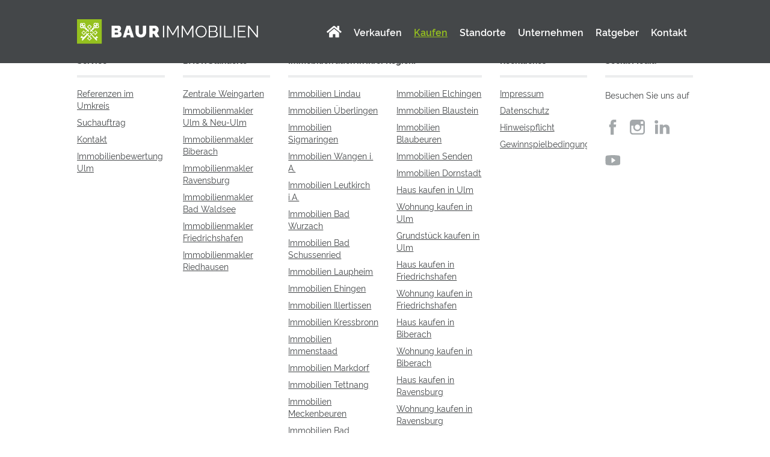

--- FILE ---
content_type: text/html; charset=UTF-8
request_url: https://www.baur-immobilien.de/kaufen/objekt/kaufen-wohnung-88250-weingarten-1801
body_size: 8822
content:
<!DOCTYPE html>
<html lang="de">
<head>
<script src="https://websitecheck.epccm19.com/app.js?apiKey=95f3d1a23db51d5c084ef8f878cd717c732b5956c2e4e493&domain=67f35de97d9cbd515e0e162a" referrerpolicy="origin"></script>
<meta charset="UTF-8">
<title>Objekt - BAUR Immobilien GmbH</title>
<base href="https://www.baur-immobilien.de/">
<meta name="robots" content="index,follow">
<meta name="description" content="">
<meta name="generator" content="Contao Open Source CMS">
<meta name="viewport" content="width=device-width,initial-scale=1.0">
<link rel="stylesheet" href="assets/css/euf_grid.css,layout.min.css,responsive.min.css,mmenu.css,colorbo...-9cc4d973.css"><script src="assets/js/jquery.min.js,mmenu.js-83a11195.js"></script><link rel="apple-touch-icon" sizes="180x180" href="files/baur-immobilien/favicon/apple-touch-icon.png"><link rel="icon" type="image/png" sizes="32x32" href="files/baur-immobilien/favicon/favicon-32x32.png"><link rel="icon" type="image/png" sizes="16x16" href="files/baur-immobilien/favicon/favicon-16x16.png"><link rel="manifest" href="files/baur-immobilien/favicon/site.webmanifest"><link rel="mask-icon" href="files/baur-immobilien/favicon/safari-pinned-tab.svg" color="#EC1D24"><meta name="msapplication-TileColor" content="#EC1D24"><meta name="theme-color" content="#ffffff"><link rel="preload" href="layout/starterkit/dist/fonts/rawline-100.ttf" as="font" type="font/ttf" crossorigin><link rel="preload" href="layout/starterkit/dist/fonts/rawline-200.ttf" as="font" type="font/ttf" crossorigin><link rel="preload" href="layout/starterkit/dist/fonts/rawline-300.ttf" as="font" type="font/ttf" crossorigin><link rel="preload" href="layout/starterkit/dist/fonts/rawline-400.ttf" as="font" type="font/ttf" crossorigin><link rel="preload" href="layout/starterkit/dist/fonts/rawline-500.ttf" as="font" type="font/ttf" crossorigin><link rel="preload" href="layout/starterkit/dist/fonts/rawline-600.ttf" as="font" type="font/ttf" crossorigin><link rel="preload" href="layout/starterkit/dist/fonts/rawline-700.ttf" as="font" type="font/ttf" crossorigin><link rel="preload" href="layout/starterkit/dist/fonts/rawline-800.ttf" as="font" type="font/ttf" crossorigin><script>function GetIEVersion(){var sAgent=window.navigator.userAgent;var Idx=sAgent.indexOf("MSIE");if(Idx>0)
return parseInt(sAgent.substring(Idx+5,sAgent.indexOf(".",Idx)));else if(!!navigator.userAgent.match(/Trident\/7\./))
return 11;else return 0}
if(GetIEVersion()>0)
alert("Sie verwenden IE "+GetIEVersion()+". Für eine optimale Darstellung dieser Website benötigen sie mindestens Edge 17. Bitte aktualisieren Sie Ihren Browser.")</script><script src="https://iframe.immowissen.org/loader.min.js" defer></script>
<!-- Google tag (gtag.js) -->
<script async src="https://www.googletagmanager.com/gtag/js?id=G-NCY2QW0RB7"></script>
<script>window.dataLayer=window.dataLayer||[];function gtag(){dataLayer.push(arguments)}
gtag('js',new Date());gtag('config','G-NCY2QW0RB7')</script>
<style>#offcanvas:not(.mm-menu){display:none}[id=header] nav.mod_mmenu{display:none!important}</style>
<!-- Meta Pixel Code -->
<script>!function(f,b,e,v,n,t,s){if(f.fbq)return;n=f.fbq=function(){n.callMethod?n.callMethod.apply(n,arguments):n.queue.push(arguments)};if(!f._fbq)f._fbq=n;n.push=n;n.loaded=!0;n.version='2.0';n.queue=[];t=b.createElement(e);t.async=!0;t.src=v;s=b.getElementsByTagName(e)[0];s.parentNode.insertBefore(t,s)}(window,document,'script','https://connect.facebook.net/en_US/fbevents.js');fbq('init','7963804700407865');fbq('track','PageView')</script>
<noscript><img height="1" width="1" style="display:none"
src="https://www.facebook.com/tr?id=7963804700407865&ev=PageView&noscript=1"/>
</noscript>
<!-- End Meta Pixel Code -->
</head>
<body id="top" class="object-detail" itemscope itemtype="http://schema.org/WebPage">
<div id="wrapper">
<header id="header">
<div class="inside">
<div class="logo">
<a href="/">
<img src="files/baur-immobilien/logo/logo_baur_2022.svg" alt="baur immobilien logo weiß">
</a>
</div>
<div class="navigation-top">
<p class="claim">Die sichere Entscheidung seit 1994 im Raum Ravensburg, Oberschwaben, vom Bodensee bis Ulm</p>
<div class="contact">
<a class="phone" href="tel:+49751561560">Telefon: 0751 561560 </a>
<p>Mo-Fr: 8.00-18.00</p>
</div>
</div>
<div class="mobile-contact">
<a href="tel:+49751561560 "><img class="icon-mobile" src="layout/starterkit/dist/img/phone_light.svg" alt="baur immobilien telefon"></a>
</div>
<div class="nav_trigger">
<a href="#offcanvas">
<div class="nav-trigger__button">
<span></span>
<span></span>
<span></span>
</div>
</a>
</div>
<!-- indexer::stop -->
<nav class="mod_navigation nav--horizontal nav--mobile block" id="nav-main">
<a href="kaufen/objekt/kaufen-wohnung-88250-weingarten-1801#skipNavigation3" class="invisible">Navigation überspringen</a>
<ul class="level_1">
<li class="startseite first"><a href="./" title="Ihr Immobilienmakler von Ravensburg bis Ulm" class="startseite first">Startseite</a></li>
<li class="submenu verkaufen"><a href="verkaufen" title="Wir verkaufen Ihre Immobilien" class="submenu verkaufen" aria-haspopup="true">Verkaufen</a>
<ul class="level_2">
<li class="first"><a href="verkaufen" title="Verkaufen" class="first">Verkaufen</a></li>
<li class="verkaufsprozess"><a href="verkaufen/verkaufsprozess" title="Unser Verkaufsprozess" class="verkaufsprozess">Verkaufsprozess</a></li>
<li class="immobilienbewertung"><a href="verkaufen/Online-Kurzbewertung" title="Immobilienbewertung" class="immobilienbewertung">Online-Kurzbewertung</a></li>
<li class="immobilienbewertung"><a href="verkaufen/grundstuecksbewertung" title="Der Schnelltest für Ihr Grundstück" class="immobilienbewertung">Grundstücksbewertung</a></li>
<li class="no-hero"><a href="verkaufen/telefonische-beratung" title="Individuelle telefonische Beratung" class="no-hero">Telefonische Beratung</a></li>
<li class="immobilienbewertung last"><a href="verkaufen/leibrente" title="Leibrente - was ist für mich möglich?" class="immobilienbewertung last">Leibrente</a></li>
</ul>
</li>
<li class="submenu trail kaufen"><a href="kaufen" title="Finden Sie Ihre Traumimmobilie" class="submenu trail kaufen" aria-haspopup="true">Kaufen</a>
<ul class="level_2">
<li class="sibling first"><a href="kaufen" title="Kaufen" class="sibling first">Kaufen</a></li>
<li class="immobilienboerse sibling"><a href="kaufen/immobilienboerse" title="Unsere aktuellen Immobilienangebote" class="immobilienboerse sibling">Immobilienbörse</a></li>
<li class="objekteInKuerze sibling"><a href="kaufen/objekte-in-kuerze" title="Finden Sie die zukünftige Immobilie Ihrer Träume" class="objekteInKuerze sibling">Objekte in Kürze</a></li>
<li class="suchauftrag sibling"><a href="kaufen/suchauftrag" title="Suchauftrag" class="suchauftrag sibling">Suchauftrag</a></li>
<li class="immobilienbewertung sibling last"><a href="kaufen/situationsanalyse" title="Jetzt handeln – aber sicher" class="immobilienbewertung sibling last">Situationsanalyse</a></li>
</ul>
</li>
<li class="submenu unternehmen"><a href="standorte" title="Hier befinden sich unsere Immobilienbüros" class="submenu unternehmen" aria-haspopup="true">Standorte</a>
<ul class="level_2">
<li class="first"><a href="standorte" title="Standorte" class="first">Übersicht Standorte</a></li>
<li class="standort"><a href="immobilienmakler-weingarten" title="Immobilienmakler Weingarten" class="standort">Zentrale Weingarten</a></li>
<li><a href="immobilienmakler-ulm" title="Immobilienmakler Ulm &amp; Neu-Ulm: BAUR Immobilien GmbH">Immobilienmakler Ulm & Neu-Ulm</a></li>
<li><a href="immobilienmakler-biberach" title="Immobilienmakler Biberach">Immobilienmakler Biberach</a></li>
<li><a href="immobilienmakler-ravensburg" title="Immobilienbüro in Ravensburg">Immobilienmakler Ravensburg</a></li>
<li class="standort"><a href="immobilienmakler-friedrichshafen" title="Immobilienmakler Friedrichshafen" class="standort">Immobilienmakler Friedrichshafen</a></li>
<li><a href="immobilienmakler-bad-waldsee" title="Immobilienmakler Bad Waldsee">Immobilienmakler Bad Waldsee</a></li>
<li class="standort last"><a href="immobilienmakler-riedhausen" title="Immobilienmakler Riedhausen" class="standort last">Immobilienmakler Riedhausen</a></li>
</ul>
</li>
<li class="submenu unternehmen"><a href="unternehmen" title="Wir sind BAUR Immobilien" class="submenu unternehmen" aria-haspopup="true">Unternehmen</a>
<ul class="level_2">
<li class="first"><a href="unternehmen" title="Unternehmen" class="first">Unternehmen</a></li>
<li class="kundenstimmen"><a href="unternehmen/kundenmeinungen" title="Kundenmeinungen" class="kundenstimmen">Kundenmeinungen</a></li>
<li class="kundenstimmen"><a href="unternehmen/google-bewertungen" title="Google-Bewertungen" class="kundenstimmen">Google-Bewertungen</a></li>
<li class="bewertungen"><a href="unternehmen/Auszeichnungen" title="BAUR Immobilien  – eine gute Entscheidung für Sie!" class="bewertungen">Auszeichnungen</a></li>
<li class="stellenangebote"><a href="unternehmen/stellenangebote" title="Unser aktuellen Job-Angebote. Komm zu uns ins Team!" class="stellenangebote">Stellenangebote</a></li>
<li class="vermittelte-objekte"><a href="unternehmen/referenzen" title="Referenzen" class="vermittelte-objekte">Referenzen</a></li>
<li class="no-hero last"><a href="unternehmen/mediathek" title="BAUR Immobilien Ratgeber - Mediathek" class="no-hero last">Mediathek</a></li>
</ul>
</li>
<li class="submenu stellenangebote"><a href="Ratgeber" title="Expertenwissen für den erfolgreichen Verkauf &amp; Kauf" class="submenu stellenangebote" aria-haspopup="true">Ratgeber</a>
<ul class="level_2">
<li class="first"><a href="Ratgeber" title="Ratgeber" class="first">Ratgeber</a></li>
<li class="no-hero"><a href="Ratgeber/privater-verkauf" title="Privater Immobilienverkauf - das müssen Sie beachten" class="no-hero">Privater Immobilienverkauf</a></li>
<li class="no-hero"><a href="Ratgeber/geerbt" title="Immobilie geerbt - sorgfältig Handeln" class="no-hero">Immobilie geerbt</a></li>
<li class="no-hero"><a href="Ratgeber/wohnen-im-alter" title="Wohnen im Alter - so sorgen Sie vor" class="no-hero">Wohnen im Alter</a></li>
<li class="no-hero"><a href="Ratgeber/scheidung" title="Immobilie in der Scheidung? Diese Fehler vermeiden!" class="no-hero">Immobilie in der Scheidung</a></li>
<li class="no-hero"><a href="Ratgeber/immobilienkauf" title="Immobilienkauf - darauf müssen Sie achten." class="no-hero">Immobilienkauf</a></li>
<li class="no-hero"><a href="Ratgeber/Energetische-Sanierung" title="Energetisches Sanieren: Das steckt wirklich dahinter." class="no-hero">Energetische Sanierung</a></li>
<li class="no-hero"><a href="Ratgeber/immobilienwelt" title="Fakten und Begriffe - Immobilienwissen kompakt" class="no-hero">Immobilienwelt erklärt</a></li>
<li class="no-hero"><a href="Ratgeber/finanzierung" title="Immobilie finanzieren: So klappt es mit dem Kredit." class="no-hero">Immobilienfinanzierung</a></li>
<li class="no-hero"><a href="Ratgeber/leibrente" title="Leibrente: So funktioniert die Verrentung einer Immobilie" class="no-hero">Leibrente</a></li>
<li class="no-hero"><a href="Ratgeber/immobilienpreis" title="Der richtige Immobilienpreis - erfolgreich verkaufen" class="no-hero">Immobilienpreis ermitteln</a></li>
<li class="no-hero"><a href="Ratgeber/sanierung" title="Sanierung einer Immobilie - Chancen und Risiken" class="no-hero">Sanierung einer Immobilie</a></li>
<li class="no-hero"><a href="Ratgeber/checkliste-aufbereitung" title="Checkliste: Aufbereitung der Immobilie" class="no-hero">Checkliste: Aufbereitung der Immobilie</a></li>
<li class="no-hero"><a href="Ratgeber/checkliste-energieausweis" title="Energieausweis - mit dieser Checkliste schnell zum Ziel" class="no-hero">Checkliste: Energieausweis</a></li>
<li class="no-hero"><a href="Ratgeber/checkliste-verkaufsunterlagen" title="Immobilienverkauf? Diese Dokumente bereitstellen!" class="no-hero">Checkliste: Wichtige Verkaufsunterlagen</a></li>
<li class="no-hero last"><a href="Ratgeber/checkliste-expose" title="Checkliste: Was gehört in ein Exposé" class="no-hero last">Checkliste: Exposé</a></li>
</ul>
</li>
<li class="kontakt last"><a href="kontakt" title="Kontakt" class="kontakt last">Kontakt</a></li>
</ul>
<span id="skipNavigation3" class="invisible"></span>
</nav>
<!-- indexer::continue -->
<!-- indexer::stop -->
<nav class="mod_mmenu" id="offcanvas">
<ul class="level_1">
<li class="startseite first"><a href="./" title="Ihr Immobilienmakler von Ravensburg bis Ulm" class="startseite first">Startseite</a></li>
<li class="submenu verkaufen"><a href="verkaufen" title="Wir verkaufen Ihre Immobilien" class="submenu verkaufen" aria-haspopup="true">Verkaufen</a>
<ul class="level_2">
<li class="first"><a href="verkaufen" title="Verkaufen" class="first">Verkaufen</a></li>
<li class="verkaufsprozess"><a href="verkaufen/verkaufsprozess" title="Unser Verkaufsprozess" class="verkaufsprozess">Verkaufsprozess</a></li>
<li class="immobilienbewertung"><a href="verkaufen/Online-Kurzbewertung" title="Immobilienbewertung" class="immobilienbewertung">Online-Kurzbewertung</a></li>
<li class="immobilienbewertung"><a href="verkaufen/grundstuecksbewertung" title="Der Schnelltest für Ihr Grundstück" class="immobilienbewertung">Grundstücksbewertung</a></li>
<li class="no-hero"><a href="verkaufen/telefonische-beratung" title="Individuelle telefonische Beratung" class="no-hero">Telefonische Beratung</a></li>
<li class="immobilienbewertung last"><a href="verkaufen/leibrente" title="Leibrente - was ist für mich möglich?" class="immobilienbewertung last">Leibrente</a></li>
</ul>
</li>
<li class="submenu trail kaufen"><a href="kaufen" title="Finden Sie Ihre Traumimmobilie" class="submenu trail kaufen" aria-haspopup="true">Kaufen</a>
<ul class="level_2">
<li class="sibling first"><a href="kaufen" title="Kaufen" class="sibling first">Kaufen</a></li>
<li class="immobilienboerse sibling"><a href="kaufen/immobilienboerse" title="Unsere aktuellen Immobilienangebote" class="immobilienboerse sibling">Immobilienbörse</a></li>
<li class="objekteInKuerze sibling"><a href="kaufen/objekte-in-kuerze" title="Finden Sie die zukünftige Immobilie Ihrer Träume" class="objekteInKuerze sibling">Objekte in Kürze</a></li>
<li class="suchauftrag sibling"><a href="kaufen/suchauftrag" title="Suchauftrag" class="suchauftrag sibling">Suchauftrag</a></li>
<li class="immobilienbewertung sibling last"><a href="kaufen/situationsanalyse" title="Jetzt handeln – aber sicher" class="immobilienbewertung sibling last">Situationsanalyse</a></li>
</ul>
</li>
<li class="submenu unternehmen"><a href="standorte" title="Hier befinden sich unsere Immobilienbüros" class="submenu unternehmen" aria-haspopup="true">Standorte</a>
<ul class="level_2">
<li class="first"><a href="standorte" title="Standorte" class="first">Übersicht Standorte</a></li>
<li class="standort"><a href="immobilienmakler-weingarten" title="Immobilienmakler Weingarten" class="standort">Zentrale Weingarten</a></li>
<li><a href="immobilienmakler-ulm" title="Immobilienmakler Ulm &amp; Neu-Ulm: BAUR Immobilien GmbH">Immobilienmakler Ulm & Neu-Ulm</a></li>
<li><a href="immobilienmakler-biberach" title="Immobilienmakler Biberach">Immobilienmakler Biberach</a></li>
<li><a href="immobilienmakler-ravensburg" title="Immobilienbüro in Ravensburg">Immobilienmakler Ravensburg</a></li>
<li class="standort"><a href="immobilienmakler-friedrichshafen" title="Immobilienmakler Friedrichshafen" class="standort">Immobilienmakler Friedrichshafen</a></li>
<li><a href="immobilienmakler-bad-waldsee" title="Immobilienmakler Bad Waldsee">Immobilienmakler Bad Waldsee</a></li>
<li class="standort last"><a href="immobilienmakler-riedhausen" title="Immobilienmakler Riedhausen" class="standort last">Immobilienmakler Riedhausen</a></li>
</ul>
</li>
<li class="submenu unternehmen"><a href="unternehmen" title="Wir sind BAUR Immobilien" class="submenu unternehmen" aria-haspopup="true">Unternehmen</a>
<ul class="level_2">
<li class="first"><a href="unternehmen" title="Unternehmen" class="first">Unternehmen</a></li>
<li class="kundenstimmen"><a href="unternehmen/kundenmeinungen" title="Kundenmeinungen" class="kundenstimmen">Kundenmeinungen</a></li>
<li class="kundenstimmen"><a href="unternehmen/google-bewertungen" title="Google-Bewertungen" class="kundenstimmen">Google-Bewertungen</a></li>
<li class="bewertungen"><a href="unternehmen/Auszeichnungen" title="BAUR Immobilien  – eine gute Entscheidung für Sie!" class="bewertungen">Auszeichnungen</a></li>
<li class="stellenangebote"><a href="unternehmen/stellenangebote" title="Unser aktuellen Job-Angebote. Komm zu uns ins Team!" class="stellenangebote">Stellenangebote</a></li>
<li class="vermittelte-objekte"><a href="unternehmen/referenzen" title="Referenzen" class="vermittelte-objekte">Referenzen</a></li>
<li class="no-hero last"><a href="unternehmen/mediathek" title="BAUR Immobilien Ratgeber - Mediathek" class="no-hero last">Mediathek</a></li>
</ul>
</li>
<li class="submenu stellenangebote"><a href="Ratgeber" title="Expertenwissen für den erfolgreichen Verkauf &amp; Kauf" class="submenu stellenangebote" aria-haspopup="true">Ratgeber</a>
<ul class="level_2">
<li class="first"><a href="Ratgeber" title="Ratgeber" class="first">Ratgeber</a></li>
<li class="no-hero"><a href="Ratgeber/privater-verkauf" title="Privater Immobilienverkauf - das müssen Sie beachten" class="no-hero">Privater Immobilienverkauf</a></li>
<li class="no-hero"><a href="Ratgeber/geerbt" title="Immobilie geerbt - sorgfältig Handeln" class="no-hero">Immobilie geerbt</a></li>
<li class="no-hero"><a href="Ratgeber/wohnen-im-alter" title="Wohnen im Alter - so sorgen Sie vor" class="no-hero">Wohnen im Alter</a></li>
<li class="no-hero"><a href="Ratgeber/scheidung" title="Immobilie in der Scheidung? Diese Fehler vermeiden!" class="no-hero">Immobilie in der Scheidung</a></li>
<li class="no-hero"><a href="Ratgeber/immobilienkauf" title="Immobilienkauf - darauf müssen Sie achten." class="no-hero">Immobilienkauf</a></li>
<li class="no-hero"><a href="Ratgeber/Energetische-Sanierung" title="Energetisches Sanieren: Das steckt wirklich dahinter." class="no-hero">Energetische Sanierung</a></li>
<li class="no-hero"><a href="Ratgeber/immobilienwelt" title="Fakten und Begriffe - Immobilienwissen kompakt" class="no-hero">Immobilienwelt erklärt</a></li>
<li class="no-hero"><a href="Ratgeber/finanzierung" title="Immobilie finanzieren: So klappt es mit dem Kredit." class="no-hero">Immobilienfinanzierung</a></li>
<li class="no-hero"><a href="Ratgeber/leibrente" title="Leibrente: So funktioniert die Verrentung einer Immobilie" class="no-hero">Leibrente</a></li>
<li class="no-hero"><a href="Ratgeber/immobilienpreis" title="Der richtige Immobilienpreis - erfolgreich verkaufen" class="no-hero">Immobilienpreis ermitteln</a></li>
<li class="no-hero"><a href="Ratgeber/sanierung" title="Sanierung einer Immobilie - Chancen und Risiken" class="no-hero">Sanierung einer Immobilie</a></li>
<li class="no-hero"><a href="Ratgeber/checkliste-aufbereitung" title="Checkliste: Aufbereitung der Immobilie" class="no-hero">Checkliste: Aufbereitung der Immobilie</a></li>
<li class="no-hero"><a href="Ratgeber/checkliste-energieausweis" title="Energieausweis - mit dieser Checkliste schnell zum Ziel" class="no-hero">Checkliste: Energieausweis</a></li>
<li class="no-hero"><a href="Ratgeber/checkliste-verkaufsunterlagen" title="Immobilienverkauf? Diese Dokumente bereitstellen!" class="no-hero">Checkliste: Wichtige Verkaufsunterlagen</a></li>
<li class="no-hero last"><a href="Ratgeber/checkliste-expose" title="Checkliste: Was gehört in ein Exposé" class="no-hero last">Checkliste: Exposé</a></li>
</ul>
</li>
<li class="kontakt last"><a href="kontakt" title="Kontakt" class="kontakt last">Kontakt</a></li>
</ul>
</nav>
<!-- indexer::continue -->
</div>
</header>
<div id="container">
<main id="main">
<div class="inside">
<div class="mod_article block" id="article-58">
</div>
<div class="mod_article footer linkList">
<div class="row">
<div class="col-md-6 col-lg-2 footerColumn_1">
<p>Service</p>
<!-- indexer::stop -->
<nav class="mod_customnav block">
<a href="kaufen/objekt/kaufen-wohnung-88250-weingarten-1801#skipNavigation25" class="invisible">Navigation überspringen</a>
<ul class="level_1">
<li class="no-hero first"><a href="referenzen-im-umkreis" title="Referenzen im Umkreis" class="no-hero first">Referenzen im Umkreis</a></li>
<li class="suchauftrag"><a href="kaufen/suchauftrag" title="Suchauftrag" class="suchauftrag">Suchauftrag</a></li>
<li class="kontakt"><a href="kontakt" title="Kontakt" class="kontakt">Kontakt</a></li>
<li class="immobilienbewertung last"><a href="verkaufen/immobilienbewertung-ulm" title="Immobilienbewertung in Ulm und Neu-Ulm" class="immobilienbewertung last">Immobilienbewertung Ulm</a></li>
</ul>
<span id="skipNavigation25" class="invisible"></span>
</nav>
<!-- indexer::continue -->
</div>
<div class="col-md-6 col-lg-2 footerColumn_2">
<p>BAUR Standorte</p>
<!-- indexer::stop -->
<nav class="mod_customnav block">
<a href="kaufen/objekt/kaufen-wohnung-88250-weingarten-1801#skipNavigation26" class="invisible">Navigation überspringen</a>
<ul class="level_1">
<li class="standort first"><a href="immobilienmakler-weingarten" title="Immobilienmakler Weingarten" class="standort first">Zentrale Weingarten</a></li>
<li><a href="immobilienmakler-ulm" title="Immobilienmakler Ulm &amp; Neu-Ulm: BAUR Immobilien GmbH">Immobilienmakler Ulm & Neu-Ulm</a></li>
<li><a href="immobilienmakler-biberach" title="Immobilienmakler Biberach">Immobilienmakler Biberach</a></li>
<li><a href="immobilienmakler-ravensburg" title="Immobilienbüro in Ravensburg">Immobilienmakler Ravensburg</a></li>
<li><a href="immobilienmakler-bad-waldsee" title="Immobilienmakler Bad Waldsee">Immobilienmakler Bad Waldsee</a></li>
<li class="standort"><a href="immobilienmakler-friedrichshafen" title="Immobilienmakler Friedrichshafen" class="standort">Immobilienmakler Friedrichshafen</a></li>
<li class="standort last"><a href="immobilienmakler-riedhausen" title="Immobilienmakler Riedhausen" class="standort last">Immobilienmakler Riedhausen</a></li>
</ul>
<span id="skipNavigation26" class="invisible"></span>
</nav>
<!-- indexer::continue -->
</div>
<div class="col-md-12 col-lg-4 footerColumn_3">
<p>Immobilien auch in Ihrer Region!</p>
<div class="row">
<div class="col-md-6 col-lg-6">
<!-- indexer::stop -->
<nav class="mod_customnav block">
<a href="kaufen/objekt/kaufen-wohnung-88250-weingarten-1801#skipNavigation27" class="invisible">Navigation überspringen</a>
<ul class="level_1">
<li class="standort first"><a href="immobilienmakler-lindau" title="Immobilienmakler für Lindau" class="standort first">Immobilien Lindau</a></li>
<li class="standort"><a href="immobilienmakler-ueberlingen" title="Immobilienmakler für Überlingen" class="standort">Immobilien Überlingen</a></li>
<li class="standort"><a href="immobilienmakler-sigmaringen" title="Immobilienmakler für Sigmaringen" class="standort">Immobilien Sigmaringen</a></li>
<li class="standort"><a href="immobilienmakler-wangen-im-allg%C3%A4u" title="Immobilienmakler für Wangen im Allgäu" class="standort">Immobilien Wangen i. A.</a></li>
<li class="standort"><a href="immobilienmakler-leutkirch-im-allgaeu" title="Immobilienmakler für Leutkirch im Allgäu" class="standort">Immobilien Leutkirch i.A.</a></li>
<li class="standort"><a href="immobilienmakler-bad-wurzach" title="Immobilienmakler für Bad Wurzach" class="standort">Immobilien Bad Wurzach</a></li>
<li class="standort"><a href="immobilienmakler-bad-schussenried" title="Immobilienmakler für Bad Schussenried" class="standort">Immobilien Bad Schussenried</a></li>
<li class="standort"><a href="immobilienmakler-laupheim" title="Immobilienmakler für Laupheim" class="standort">Immobilien Laupheim</a></li>
<li class="standort"><a href="immobilienmakler-ehingen" title="Immobilienmakler für Ehingen" class="standort">Immobilien Ehingen</a></li>
<li class="standort"><a href="immobilienmakler-illertissen" title="Immobilienmakler für Illertissen" class="standort">Immobilien Illertissen</a></li>
<li class="standort"><a href="immobilienmakler-kressbronn" title="Immobilienmakler für Kressbronn" class="standort">Immobilien Kressbronn</a></li>
<li class="standort"><a href="immobilienmakler-immenstaad" title="Immobilienmakler für Immenstaad" class="standort">Immobilien Immenstaad</a></li>
<li class="standort"><a href="immobilien-markdorf" title="Immobilienmakler für Markdorf" class="standort">Immobilien Markdorf</a></li>
<li class="standort"><a href="immobilienmakler-tettnang" title="Immobilienmakler für Tettnang" class="standort">Immobilien Tettnang</a></li>
<li class="standort"><a href="immobilienmakler-meckenbeuren" title="Immobilienmakler für Meckenbeuren" class="standort">Immobilien Meckenbeuren</a></li>
<li class="standort"><a href="immobilienmakler-bad-saulgau" title="Immobilienmakler für Bad Saulgau" class="standort">Immobilien Bad Saulgau</a></li>
<li><a href="immobilienmakler-riedlingen" title="Immobilienmakler für Riedlingen">Immobilien Riedlingen</a></li>
<li class="standort last"><a href="immobilienmakler-ochsenhausen" title="Immobilienmakler für Ochsenhausen" class="standort last">Immobilien für Ochsenhausen</a></li>
</ul>
<span id="skipNavigation27" class="invisible"></span>
</nav>
<!-- indexer::continue -->
</div>
<div class="col-md-6 col-lg-6">
<!-- indexer::stop -->
<nav class="mod_customnav block">
<a href="kaufen/objekt/kaufen-wohnung-88250-weingarten-1801#skipNavigation28" class="invisible">Navigation überspringen</a>
<ul class="level_1">
<li class="standort first"><a href="immobilienmakler-Elchingen" title="Immobilienmakler für Elchingen" class="standort first">Immobilien Elchingen</a></li>
<li class="standort"><a href="immobilienmakler-Blaustein" title="Immobilienmakler für Blaustein" class="standort">Immobilien Blaustein</a></li>
<li class="standort"><a href="immobilien-blaubeuren" title="Immobilienmakler für Blaubeuren" class="standort">Immobilien Blaubeuren</a></li>
<li class="standort"><a href="immobilienmakler-senden" title="Immobilienmakler für Senden" class="standort">Immobilien Senden</a></li>
<li class="standort"><a href="immobilienmakler-dornstadt" title="Immobilienmakler für Dornstadt" class="standort">Immobilien Dornstadt</a></li>
<li class="no-hero"><a href="haus-kaufen-ulm" title="Häuser zum Kauf in Ulm - Aktuelle Angebote" class="no-hero">Haus kaufen in Ulm</a></li>
<li class="no-hero"><a href="wohnung-kaufen-ulm" title="Wohnungen zum Kauf in Ulm - Aktuelle Angebote" class="no-hero">Wohnung kaufen in Ulm</a></li>
<li class="no-hero"><a href="grundstueck-kaufen-ulm" title="Grundstücke zum Kauf in Ulm - Aktuelle Angebote" class="no-hero">Grundstück kaufen in Ulm</a></li>
<li class="no-hero"><a href="haus-kaufen-friedrichshafen" title="Häuser zum Kauf in Friedrichshafen" class="no-hero">Haus kaufen in Friedrichshafen</a></li>
<li class="no-hero"><a href="wohnung-kaufen-in-friedrichshafen" title="Wohnungen zum Kauf in Friedrichshafen - Aktuelle Angebote" class="no-hero">Wohnung kaufen in Friedrichshafen</a></li>
<li class="no-hero"><a href="haus-kaufen-in-biberach" title="Häuser zum Kauf in Biberach" class="no-hero">Haus kaufen in Biberach</a></li>
<li class="no-hero"><a href="wohnung-kaufen-in-biberach" title="Wohnungen zum Kauf in Biberach - Aktuelle Angebote" class="no-hero">Wohnung kaufen in Biberach</a></li>
<li class="no-hero"><a href="haus-kaufen-in-ravensburg" title="Häuser zum Kauf in Ravensburg" class="no-hero">Haus kaufen in Ravensburg</a></li>
<li class="no-hero last"><a href="wohnung-kaufen-in-ravensburg" title="Wohnungen zum Kauf in Ravensburg - Aktuelle Angebote" class="no-hero last">Wohnung kaufen in Ravensburg</a></li>
</ul>
<span id="skipNavigation28" class="invisible"></span>
</nav>
<!-- indexer::continue -->
</div>
</div>
</div>
<div class="col-md-6 col-lg-2 footerColumn_4">
<p>Rechtliches</p>
<!-- indexer::stop -->
<nav class="mod_customnav block">
<a href="kaufen/objekt/kaufen-wohnung-88250-weingarten-1801#skipNavigation29" class="invisible">Navigation überspringen</a>
<ul class="level_1">
<li class="no-hero first"><a href="impressum" title="Impressum" class="no-hero first">Impressum</a></li>
<li class="no-hero"><a href="datenschutzhinweise" title="Datenschutzhinweise" class="no-hero">Datenschutz</a></li>
<li class="unternehmen"><a href="hinweispflicht" title="Hinweispflicht" class="unternehmen">Hinweispflicht</a></li>
<li class="no-hero last"><a href="gewinnspielbedingungen" title="Gewinnspielbedingungen" class="no-hero last">Gewinnspielbedingungen</a></li>
</ul>
<span id="skipNavigation29" class="invisible"></span>
</nav>
<!-- indexer::continue -->
</div>
<div class="col-md-6 col-lg-2 footerColumn_5">
<p>Social Media</p>
<!--<p style="font-weight: normal; border-bottom: 0;">Empfehlen Sie uns weiter</p>-->
<p style="font-weight: normal; border-bottom: 0;">Besuchen Sie uns auf</p>
<a class="social social--facebook" href="https://de-de.facebook.com/baurimmobilien/" target="_blank" rel="noopener"><img src="layout/starterkit/dist/img/facebook.svg" alt="baur immobilien facebook"></a>
<a class="social social--instagram" href="https://www.instagram.com/baurimmobilien" target="_blank" rel="noopener"><img src="layout/starterkit/dist/img/instagram.svg" alt="baur immobilien instagram"></a>
<a class="social social--linkedIn" href="https://www.linkedin.com/company/baur-immobilien" target="_blank" rel="noopener"><img src="layout/starterkit/dist/img/linkdeIn.svg" alt="baur immobilien linkedin"></a>
<a class="social social--youtube" href="https://www.youtube.com/channel/UCHKIoxW8-YSK9oICHj7ElBg" target="_blank" rel="noopener"><img src="layout/starterkit/dist/img/youtube.svg" alt="baur immobilien youtube"></a>
<!--<div class="pe-richsnippets"></div>
<script></script>-->
</div>
</div>
</div>              </div>
</main>
</div>
<footer id="footer">
<div class="inside">
<div class="row">
<div class="col-xs-12 footer--certificates">
<div class="row">
<div class="logoCol col-xs-12 col-md-4">
<div class="footerLogo_1">
<img src="files/baur-immobilien/logo/logo_baur_darkgrey_01.svg" alt="baur immobilien logo darkgrey" loading="lazy">
<p>Telefon: 0751 561560, Mo-Fr: 8.00-18.00</p>
</div>
</div>
<div class="logoCol col-xs-6 col-md-2 col-start-md-5">
<div class="footerLogo_2">
<img src="files/baur-immobilien/content/Unternehmen/Referenzen/Partner_Logos/IVD.webp" alt="baur immobilien ivd partner logo" loading="lazy">
</div>
</div>
<div class="logoCol col-xs-6 col-md-2">
<div class="footerLogo_3">
<img src="files/baur-immobilien/content/Unternehmen/Referenzen/Partner_Logos/Provenexpert.webp" alt="baur immobilien provent expert partner logo" loading="lazy">
</div>
</div>
<div class="logoCol col-xs-6 col-md-2">
<div class="footerLogo_3">
<img src="files/baur-immobilien/content/Unternehmen/Referenzen/Partner_Logos/ImmoScout24.webp" alt="baur immobilien immoscout partner logo" loading="lazy">
</div>
</div>
<div class=" logoCol col-xs-6 col-md-2">
<div class="footerLogo_5">
<img src="files/baur-immobilien/content/Unternehmen/Referenzen/Partner_Logos/Immowelt.webp" alt="baur immobilien immowelt partner logo" loading="lazy">
</div>
</div>
</div>
</div>
</div>
<div class="row">
<div class="col-xs-12">
<div class="copyright">©2026 BAUR Immobilien GmbH</div>
</div>
</div>            </div>
</footer>
</div>
<script src="assets/jquery-ui/js/jquery-ui.min.js?v=1.13.2"></script>
<script>jQuery(function($){$(document).accordion({heightStyle:'content',header:'.toggler',collapsible:!0,active:!1,create:function(event,ui){ui.header.addClass('active');$('.toggler').attr('tabindex',0)},activate:function(event,ui){ui.newHeader.addClass('active');ui.oldHeader.removeClass('active');$('.toggler').attr('tabindex',0)}})})</script>
<script src="assets/colorbox/js/colorbox.min.js?v=1.6.4.2"></script>
<script>jQuery(function($){$('a[data-lightbox]').map(function(){$(this).colorbox({loop:!1,rel:$(this).attr('data-lightbox'),maxWidth:'95%',maxHeight:'95%'})})})</script>
<script src="assets/swipe/js/swipe.min.js?v=2.2.2"></script>
<script>(function(){var e=document.querySelectorAll('.content-slider, .slider-control'),c,i;for(i=0;i<e.length;i+=2){c=e[i].getAttribute('data-config').split(',');new Swipe(e[i],{'auto':parseInt(c[0]),'speed':parseInt(c[1]),'startSlide':parseInt(c[2]),'continuous':parseInt(c[3]),'menu':e[i+1]})}})()</script>
<script>$(document).ready(function(){$('#nav-toggler').click(function(){$(this).toggleClass('open');$("body").toggleClass('mobile-navigation--open')});$(' div.mod_onepage_navigation.nav.nav--onepager.nav--horizontal.nav--right.block > ul > li > a').click(function(){$("#nav-icon3").toggleClass('open');$("body").toggleClass('mobile-navigation--open')});$('.counter').each(function(){var $this=$(this),countTo=$this.attr('data-count');$({countNum:$this.text()}).animate({countNum:countTo},{duration:2000,easing:'linear',step:function(){$this.text(Math.floor(this.countNum))},complete:function(){$this.text(this.countNum)}})})})</script>
<script>$(window).on("scroll",function(){if($(window).scrollTop()>100){$("#header").addClass("active")}else{$("#header").removeClass("active")}})</script>
<script>$('.scroll').on('click',function(e){var href=$(this).attr('href');$('html, body').animate({scrollTop:$(href).offset().top-160},'slow');e.preventDefault()})</script>
<script src="layout/starterkit/dist/js/customfunctions.js"></script>
<script src="layout/starterkit/dist/vendor/swiper/swiper-bundle.js"></script>
<script>(function(){var swiper=new Swiper(".topSwiper",{lazy:!0,speed:3000,effect:"fade",fadeEffect:{crossFade:!0},loop:!0,autoplay:{delay:2800,disableOnInteraction:!1,pauseOnMouseEnter:!0},})})()</script>
<script>document.addEventListener("DOMContentLoaded",function(){const menu=document.querySelector('#offcanvas');if(null!==menu&&0===menu.querySelectorAll('li.active').length){const trails=menu.querySelectorAll('li.trail');if(0<trails.length){trails.item(trails.length-1).classList.add('active')}}
new Mmenu('#offcanvas',{"navbar":{"title":"Men\u00fc"},"extensions":["position-front","fx-menu-fade","shadow-menu"],"onClick":{"close":!0}},{"classNames":{"selected":"active"},"offCanvas":{"page":{"selector":"#wrapper"}}})})</script>
</body>
</html>

--- FILE ---
content_type: text/css
request_url: https://www.baur-immobilien.de/assets/css/euf_grid.css,layout.min.css,responsive.min.css,mmenu.css,colorbo...-9cc4d973.css
body_size: 60322
content:
html {
  --grid__columns: 12;
  --grid__gutter: 1.875rem;
}
.row {
  display: grid;
  grid-template-columns: repeat(var(--grid__columns), minmax(0, 1fr));
  grid-gap: var(--grid__gutter);
  grid-auto-columns: 1fr;
}

.row--show {
  position: relative;
  background: #f9f9f9;
  z-index: 0;
  padding-top: 0.9375rem;
}

.row--show:before {
  content: "";
  display: block;
  position: absolute;
  z-index: -1;
  left: 0;
  right: 0;
  top: 0;
  height: 100%;
  background: repeating-linear-gradient(to right, #f0f0f0 0%, #f0f0f0 calc((100% - (1.875rem * 11)) / 12), #f9f9f9 calc((100% - (1.875rem * 11)) / 12), #f9f9f9 calc(((100% - (1.875rem * 11)) / 12) + 1.875rem) );
}


/* ----- */
.col-xs-1, .col-xs-2, .col-xs-3, .col-xs-4, .col-xs-5, .col-xs-6, .col-xs-7, .col-xs-8, .col-xs-9, .col-xs-10, .col-xs-11, .col-xs-12, .col-sm-1, .col-sm-2, .col-sm-3, .col-sm-4, .col-sm-5, .col-sm-6, .col-sm-7, .col-sm-8, .col-sm-9, .col-sm-10, .col-sm-11, .col-sm-12, .col-md-1, .col-md-2, .col-md-3, .col-md-4, .col-md-5, .col-md-6, .col-md-7, .col-md-8, .col-md-9, .col-md-10, .col-md-11, .col-md-12, .col-lg-1, .col-lg-2, .col-lg-3, .col-lg-4, .col-lg-5, .col-lg-6, .col-lg-7, .col-lg-8, .col-lg-9, .col-lg-10, .col-lg-11, .col-lg-12, .col-xl-1, .col-xl-2, .col-xl-3, .col-xl-4, .col-xl-5, .col-xl-6, .col-xl-7, .col-xl-8, .col-xl-9, .col-xl-10, .col-xl-11, .col-xl-12 {
  grid-column: 1 / -1;
}

.row-span-xs-1, .row-span-xs-2, .row-span-xs-3, .row-span-xs-4, .row-span-xs-5, .row-span-xs-6, .row-span-xs-7, .row-span-xs-8, .row-span-xs-9, .row-span-xs-10, .row-span-xs-11, .row-span-xs-12, .row-span-sm-1, .row-span-sm-2, .row-span-sm-3, .row-span-sm-4, .row-span-sm-5, .row-span-sm-6, .row-span-sm-7, .row-span-sm-8, .row-span-sm-9, .row-span-sm-10, .row-span-sm-11, .row-span-sm-12, .row-span-md-1, .row-span-md-2, .row-span-md-3, .row-span-md-4, .row-span-md-5, .row-span-md-6, .row-span-md-7, .row-span-md-8, .row-span-md-9, .row-span-md-10, .row-span-md-11, .row-span-md-12, .row-span-lg-1, .row-span-lg-2, .row-span-lg-3, .row-span-lg-4, .row-span-lg-5, .row-span-lg-6, .row-span-lg-7, .row-span-lg-8, .row-span-lg-9, .row-span-lg-10, .row-span-lg-11, .row-span-lg-12, .row-span-xl-1, .row-span-xl-2, .row-span-xl-3, .row-span-xl-4, .row-span-xl-5, .row-span-xl-6, .row-span-xl-7, .row-span-xl-8, .row-span-xl-9, .row-span-xl-10, .row-span-xl-11, .row-span-xl-12 {
  grid-row: 1;
}

.justify-start {
  justify-self: start;
}

.justify-center {
  justify-self: center;
}

.justify-end {
  justify-self: end;
}

.justify-stretch {
  justify-self: stretch;
}

.align-start {
  align-self: start;
}

.align-center {
  align-self: center;
}

.align-end {
  align-self: end;
}

.align-stretch {
  align-self: stretch;
}

.col-1 {
  grid-column: span 1 / span 1;
}

.col-2 {
  grid-column: span 2 / span 2;
}

.col-3 {
  grid-column: span 3 / span 3;
}

.col-4 {
  grid-column: span 4 / span 4;
}

.col-5 {
  grid-column: span 5 / span 5;
}

.col-6 {
  grid-column: span 6 / span 6;
}

.col-7 {
  grid-column: span 7 / span 7;
}

.col-8 {
  grid-column: span 8 / span 8;
}

.col-9 {
  grid-column: span 9 / span 9;
}

.col-10 {
  grid-column: span 10 / span 10;
}

.col-11 {
  grid-column: span 11 / span 11;
}

.col-12 {
  grid-column: span 12 / span 12;
}

@media screen and (min-width: 0) {
  .col-xs-1 {
    grid-column: span 1 / span 1;
  }

  .col-xs-2 {
    grid-column: span 2 / span 2;
  }

  .col-xs-3 {
    grid-column: span 3 / span 3;
  }

  .col-xs-4 {
    grid-column: span 4 / span 4;
  }

  .col-xs-5 {
    grid-column: span 5 / span 5;
  }

  .col-xs-6 {
    grid-column: span 6 / span 6;
  }

  .col-xs-7 {
    grid-column: span 7 / span 7;
  }

  .col-xs-8 {
    grid-column: span 8 / span 8;
  }

  .col-xs-9 {
    grid-column: span 9 / span 9;
  }

  .col-xs-10 {
    grid-column: span 10 / span 10;
  }

  .col-xs-11 {
    grid-column: span 11 / span 11;
  }

  .col-xs-12 {
    grid-column: span 12 / span 12;
  }
}

@media screen and (min-width: 0) {
  .col-start-xs-1 {
    grid-column-start: 1;
  }

  .row-start-xs-1 {
    grid-row-start: 1;
  }

  .col-start-xs-2 {
    grid-column-start: 2;
  }

  .row-start-xs-2 {
    grid-row-start: 2;
  }

  .col-start-xs-3 {
    grid-column-start: 3;
  }

  .row-start-xs-3 {
    grid-row-start: 3;
  }

  .col-start-xs-4 {
    grid-column-start: 4;
  }

  .row-start-xs-4 {
    grid-row-start: 4;
  }

  .col-start-xs-5 {
    grid-column-start: 5;
  }

  .row-start-xs-5 {
    grid-row-start: 5;
  }

  .col-start-xs-6 {
    grid-column-start: 6;
  }

  .row-start-xs-6 {
    grid-row-start: 6;
  }

  .col-start-xs-7 {
    grid-column-start: 7;
  }

  .row-start-xs-7 {
    grid-row-start: 7;
  }

  .col-start-xs-8 {
    grid-column-start: 8;
  }

  .row-start-xs-8 {
    grid-row-start: 8;
  }

  .col-start-xs-9 {
    grid-column-start: 9;
  }

  .row-start-xs-9 {
    grid-row-start: 9;
  }

  .col-start-xs-10 {
    grid-column-start: 10;
  }
  .row-start-xs-10 {
    grid-row-start: 10;
  }

  .col-start-xs-11 {
    grid-column-start: 11;
  }

  .row-start-xs-11 {
    grid-row-start: 11;
  }

  .col-start-xs-12 {
    grid-column-start: 12;
  }

  .row-start-xs-12 {
    grid-row-start: 12;
  }
}

@media screen and (min-width: 0) {
  .pull-right-xs {
    grid-column-end: -1;
  }

  .pull-left-xs {
    grid-row-start: 1;
    grid-column-end: inherit;
  }
}

@media screen and (min-width: 0) {
  .justify-xs-start {
    justify-self: start;
  }

  .justify-xs-center {
    justify-self: center;
  }

  .justify-xs-end {
    justify-self: end;
  }

  .justify-xs-stretch {
    justify-self: stretch;
  }

  .align-xs-start {
    align-self: start;
  }

  .align-xs-center {
    align-self: center;
  }

  .align-xs-end {
    align-self: end;
  }

  .align-xs-stretch {
    align-self: stretch;
  }
}

@media screen and (min-width: 0) {
  .row-span-xs-1 {
    grid-row: span 1 / span 1;
  }

  .row-span-xs-2 {
    grid-row: span 2 / span 2;
  }

  .row-span-xs-3 {
    grid-row: span 3 / span 3;
  }

  .row-span-xs-4 {
    grid-row: span 4 / span 4;
  }

  .row-span-xs-5 {
    grid-row: span 5 / span 5;
  }

  .row-span-xs-6 {
    grid-row: span 6 / span 6;
  }

  .row-span-xs-7 {
    grid-row: span 7 / span 7;
  }

  .row-span-xs-8 {
    grid-row: span 8 / span 8;
  }

  .row-span-xs-9 {
    grid-row: span 9 / span 9;
  }

  .row-span-xs-10 {
    grid-row: span 10 / span 10;
  }

  .row-span-xs-11 {
    grid-row: span 11 / span 11;
  }

  .row-span-xs-12 {
    grid-row: span 12 / span 12;
  }
}

@media screen and (min-width: 34.375em) {
  .col-sm-1 {
    grid-column: span 1 / span 1;
  }

  .col-sm-2 {
    grid-column: span 2 / span 2;
  }

  .col-sm-3 {
    grid-column: span 3 / span 3;
  }

  .col-sm-4 {
    grid-column: span 4 / span 4;
  }

  .col-sm-5 {
    grid-column: span 5 / span 5;
  }

  .col-sm-6 {
    grid-column: span 6 / span 6;
  }

  .col-sm-7 {
    grid-column: span 7 / span 7;
  }

  .col-sm-8 {
    grid-column: span 8 / span 8;
  }

  .col-sm-9 {
    grid-column: span 9 / span 9;
  }

  .col-sm-10 {
    grid-column: span 10 / span 10;
  }

  .col-sm-11 {
    grid-column: span 11 / span 11;
  }

  .col-sm-12 {
    grid-column: span 12 / span 12;
  }
}

@media screen and (min-width: 34.375em) {
  .col-start-sm-1 {
    grid-column-start: 1;
  }

  .row-start-sm-1 {
    grid-row-start: 1;
  }

  .col-start-sm-2 {
    grid-column-start: 2;
  }

  .row-start-sm-2 {
    grid-row-start: 2;
  }

  .col-start-sm-3 {
    grid-column-start: 3;
  }

  .row-start-sm-3 {
    grid-row-start: 3;
  }

  .col-start-sm-4 {
    grid-column-start: 4;
  }

  .row-start-sm-4 {
    grid-row-start: 4;
  }

  .col-start-sm-5 {
    grid-column-start: 5;
  }

  .row-start-sm-5 {
    grid-row-start: 5;
  }

  .col-start-sm-6 {
    grid-column-start: 6;
  }

  .row-start-sm-6 {
    grid-row-start: 6;
  }

  .col-start-sm-7 {
    grid-column-start: 7;
  }

  .row-start-sm-7 {
    grid-row-start: 7;
  }

  .col-start-sm-8 {
    grid-column-start: 8;
  }

  .row-start-sm-8 {
    grid-row-start: 8;
  }

  .col-start-sm-9 {
    grid-column-start: 9;
  }

  .row-start-sm-9 {
    grid-row-start: 9;
  }

  .col-start-sm-10 {
    grid-column-start: 10;
  }

  .row-start-sm-10 {
    grid-row-start: 10;
  }

  .col-start-sm-11 {
    grid-column-start: 11;
  }

  .row-start-sm-11 {
    grid-row-start: 11;
  }

  .col-start-sm-12 {
    grid-column-start: 12;
  }

  .row-start-sm-12 {
    grid-row-start: 12;
  }
}

@media screen and (min-width: 34.375em) {
  .pull-right-sm {
    grid-column-end: -1;
  }

  .pull-left-sm {
    grid-row-start: 1;
    grid-column-end: inherit;
  }
}

@media screen and (min-width: 34.375em) {
  .justify-sm-start {
    justify-self: start;
  }

  .justify-sm-center {
    justify-self: center;
  }

  .justify-sm-end {
    justify-self: end;
  }

  .justify-sm-stretch {
    justify-self: stretch;
  }

  .align-sm-start {
    align-self: start;
  }

  .align-sm-center {
    align-self: center;
  }

  .align-sm-end {
    align-self: end;
  }

  .align-sm-stretch {
    align-self: stretch;
  }
}

@media screen and (min-width: 34.375em) {
  .row-span-sm-1 {
    grid-row: span 1 / span 1;
  }

  .row-span-sm-2 {
    grid-row: span 2 / span 2;
  }

  .row-span-sm-3 {
    grid-row: span 3 / span 3;
  }

  .row-span-sm-4 {
    grid-row: span 4 / span 4;
  }

  .row-span-sm-5 {
    grid-row: span 5 / span 5;
  }

  .row-span-sm-6 {
    grid-row: span 6 / span 6;
  }

  .row-span-sm-7 {
    grid-row: span 7 / span 7;
  }

  .row-span-sm-8 {
    grid-row: span 8 / span 8;
  }

  .row-span-sm-9 {
    grid-row: span 9 / span 9;
  }

  .row-span-sm-10 {
    grid-row: span 10 / span 10;
  }

  .row-span-sm-11 {
    grid-row: span 11 / span 11;
  }

  .row-span-sm-12 {
    grid-row: span 12 / span 12;
  }
}


@media screen and (min-width: 48em) {
  .col-md-1 {
    grid-column: span 1 / span 1;
  }

  .col-md-2 {
    grid-column: span 2 / span 2;
  }

  .col-md-3 {
    grid-column: span 3 / span 3;
  }

  .col-md-4 {
    grid-column: span 4 / span 4;
  }

  .col-md-5 {
    grid-column: span 5 / span 5;
  }

  .col-md-6 {
    grid-column: span 6 / span 6;
  }

  .col-md-7 {
    grid-column: span 7 / span 7;
  }

  .col-md-8 {
    grid-column: span 8 / span 8;
  }

  .col-md-9 {
    grid-column: span 9 / span 9;
  }

  .col-md-10 {
    grid-column: span 10 / span 10;
  }

  .col-md-11 {
    grid-column: span 11 / span 11;
  }

  .col-md-12 {
    grid-column: span 12 / span 12;
  }
}

@media screen and (min-width: 48em) {
  .col-start-md-1 {
    grid-column-start: 1;
  }

  .row-start-md-1 {
    grid-row-start: 1;
  }

  .col-start-md-2 {
    grid-column-start: 2;
  }

  .row-start-md-2 {
    grid-row-start: 2;
  }

  .col-start-md-3 {
    grid-column-start: 3;
  }

  .row-start-md-3 {
    grid-row-start: 3;
  }

  .col-start-md-4 {
    grid-column-start: 4;
  }

  .row-start-md-4 {
    grid-row-start: 4;
  }

  .col-start-md-5 {
    grid-column-start: 5;
  }

  .row-start-md-5 {
    grid-row-start: 5;
  }

  .col-start-md-6 {
    grid-column-start: 6;
  }

  .row-start-md-6 {
     grid-row-start: 6;
  }

  .col-start-md-7 {
    grid-column-start: 7;
  }

  .row-start-md-7 {
    grid-row-start: 7;
  }

  .col-start-md-8 {
    grid-column-start: 8;
  }

  .row-start-md-8 {
    grid-row-start: 8;
  }

  .col-start-md-9 {
    grid-column-start: 9;
  }

  .row-start-md-9 {
    grid-row-start: 9;
  }

  .col-start-md-10 {
    grid-column-start: 10;
  }

  .row-start-md-10 {
    grid-row-start: 10;
  }

  .col-start-md-11 {
    grid-column-start: 11;
  }
  
  .row-start-md-11 {
    grid-row-start: 11;
  }
  
  .col-start-md-12 {
    grid-column-start: 12;
  }
  
  .row-start-md-12 {
    grid-row-start: 12;
  }
}

@media screen and (min-width: 48em) {
  .pull-right-md {
    grid-column-end: -1;
  }
  
  .pull-left-md {
    grid-row-start: 1;
    grid-column-end: inherit;
  }
}

@media screen and (min-width: 48em) {
  .justify-md-start {
    justify-self: start;
  }

  .justify-md-center {
    justify-self: center;
  }

  .justify-md-end {
    justify-self: end;
  }

  .justify-md-stretch {
    justify-self: stretch;
  }

  .align-md-start {
    align-self: start;
  }

  .align-md-center {
    align-self: center;
  }

  .align-md-end {
    align-self: end;
  }

  .align-md-stretch {
    align-self: stretch;
  }
}

@media screen and (min-width: 48em) {
  .row-span-md-1 {
    grid-row: span 1 / span 1;
  }

  .row-span-md-2 {
    grid-row: span 2 / span 2;
  }

  .row-span-md-3 {
    grid-row: span 3 / span 3;
  }

  .row-span-md-4 {
    grid-row: span 4 / span 4;
  }

  .row-span-md-5 {
    grid-row: span 5 / span 5;
  }

  .row-span-md-6 {
    grid-row: span 6 / span 6;
  }

  .row-span-md-7 {
    grid-row: span 7 / span 7;
  }

  .row-span-md-8 {
    grid-row: span 8 / span 8;
  }

  .row-span-md-9 {
    grid-row: span 9 / span 9;
  }

  .row-span-md-10 {
    grid-row: span 10 / span 10;
  }

  .row-span-md-11 {
    grid-row: span 11 / span 11;
  }

  .row-span-md-12 {
    grid-row: span 12 / span 12;
  }
}

@media screen and (min-width: 58.75em) {
  .col-lg-1 {
    grid-column: span 1 / span 1;
  }
  
  .col-lg-2 {
    grid-column: span 2 / span 2;
  }
  
  .col-lg-3 {
    grid-column: span 3 / span 3;
  }
  
  .col-lg-4 {
    grid-column: span 4 / span 4;
  }
  
  .col-lg-5 {
    grid-column: span 5 / span 5;
  }
  
  .col-lg-6 {
    grid-column: span 6 / span 6;
  }
  
  .col-lg-7 {
    grid-column: span 7 / span 7;
  }
  
  .col-lg-8 {
    grid-column: span 8 / span 8;
  }
  
  .col-lg-9 {
    grid-column: span 9 / span 9;
  }
  
  .col-lg-10 {
    grid-column: span 10 / span 10;
  }
  
  .col-lg-11 {
    grid-column: span 11 / span 11;
  }
  
  .col-lg-12 {
    grid-column: span 12 / span 12;
  }
}

@media screen and (min-width: 58.75em) {
  .col-start-lg-1 {
    grid-column-start: 1;
  }
  
  .row-start-lg-1 {
    grid-row-start: 1;
  }
  
  .col-start-lg-2 {
    grid-column-start: 2;
  }
  
  .row-start-lg-2 {
    grid-row-start: 2;
  }
  
  .col-start-lg-3 {
    grid-column-start: 3;
  }
  
  .row-start-lg-3 {
    grid-row-start: 3;
  }
  
  .col-start-lg-4 {
    grid-column-start: 4;
  }
  
  .row-start-lg-4 {
    grid-row-start: 4;
  }
  
  .col-start-lg-5 {
    grid-column-start: 5;
  }
  
  .row-start-lg-5 {
    grid-row-start: 5;
  }
  
  .col-start-lg-6 {
    grid-column-start: 6;
  }
  
  .row-start-lg-6 {
    grid-row-start: 6;
  }
  
  .col-start-lg-7 {
    grid-column-start: 7;
  }
  
  .row-start-lg-7 {
    grid-row-start: 7;
  }
  
  .col-start-lg-8 {
    grid-column-start: 8;
  }
  
  .row-start-lg-8 {
    grid-row-start: 8;
  }
  
  .col-start-lg-9 {
    grid-column-start: 9;
  }
  
  .row-start-lg-9 {
    grid-row-start: 9;
  }
  
  .col-start-lg-10 {
    grid-column-start: 10;
  }
  
  .row-start-lg-10 {
    grid-row-start: 10;
  }
  
  .col-start-lg-11 {
    grid-column-start: 11;
  }
  
  .row-start-lg-11 {
    grid-row-start: 11;
  }
  
  .col-start-lg-12 {
    grid-column-start: 12;
  }
  
  .row-start-lg-12 {
    grid-row-start: 12;
  }
}

@media screen and (min-width: 58.75em) {
  .pull-right-lg {
    grid-column-end: -1;
  }
  
  .pull-left-lg {
    grid-row-start: 1;
    grid-column-end: inherit;
  }
}

@media screen and (min-width: 58.75em) {
  .justify-lg-start {
    justify-self: start;
  }

  .justify-lg-center {
    justify-self: center;
  }

  .justify-lg-end {
    justify-self: end;
  }

  .justify-lg-stretch {
    justify-self: stretch;
  }

  .align-lg-start {
    align-self: start;
  }

  .align-lg-center {
    align-self: center;
  }

  .align-lg-end {
    align-self: end;
  }

  .align-lg-stretch {
    align-self: stretch;
  }
}

@media screen and (min-width: 58.75em) {
  .row-span-lg-1 {
    grid-row: span 1 / span 1;
  }

  .row-span-lg-2 {
    grid-row: span 2 / span 2;
  }

  .row-span-lg-3 {
    grid-row: span 3 / span 3;
  }

  .row-span-lg-4 {
    grid-row: span 4 / span 4;
  }

  .row-span-lg-5 {
    grid-row: span 5 / span 5;
  }

  .row-span-lg-6 {
    grid-row: span 6 / span 6;
  }

  .row-span-lg-7 {
    grid-row: span 7 / span 7;
  }

  .row-span-lg-8 {
    grid-row: span 8 / span 8;
  }

  .row-span-lg-9 {
    grid-row: span 9 / span 9;
  }

  .row-span-lg-10 {
    grid-row: span 10 / span 10;
  }

  .row-span-lg-11 {
    grid-row: span 11 / span 11;
  }

  .row-span-lg-12 {
    grid-row: span 12 / span 12;
  }
}

@media screen and (min-width: 68.75em) {
  .col-xl-1 {
    grid-column: span 1 / span 1;
  }
  
  .col-xl-2 {
    grid-column: span 2 / span 2;
  }
  
  .col-xl-3 {
    grid-column: span 3 / span 3;
  }
  
  .col-xl-4 {
    grid-column: span 4 / span 4;
  }
  
  .col-xl-5 {
    grid-column: span 5 / span 5;
  }
  
  .col-xl-6 {
    grid-column: span 6 / span 6;
  }
  
  .col-xl-7 {
    grid-column: span 7 / span 7;
  }
  
  .col-xl-8 {
    grid-column: span 8 / span 8;
  }
  
  .col-xl-9 {
    grid-column: span 9 / span 9;
  }
  
  .col-xl-10 {
    grid-column: span 10 / span 10;
  }
  
  .col-xl-11 {
    grid-column: span 11 / span 11;
  }
  
  .col-xl-12 {
    grid-column: span 12 / span 12;
  }
}

@media screen and (min-width: 68.75em) {
  .col-start-xl-1 {
     grid-column-start: 1;
  }
  
  .row-start-xl-1 {
    grid-row-start: 1;
  }
  
  .col-start-xl-2 {
    grid-column-start: 2;
  }
  
  .row-start-xl-2 {
    grid-row-start: 2;
  }
  
  .col-start-xl-3 {
    grid-column-start: 3;
  }
  
  .row-start-xl-3 {
    grid-row-start: 3;
  }
  
  .col-start-xl-4 {
    grid-column-start: 4;
  }
  
  .row-start-xl-4 {
    grid-row-start: 4;
  }
  
  .col-start-xl-5 {
    grid-column-start: 5;
  }
  
  .row-start-xl-5 {
    grid-row-start: 5;
  }
  
  .col-start-xl-6 {
    grid-column-start: 6;
  }
  
  .row-start-xl-6 {
    grid-row-start: 6;
  }
  
  .col-start-xl-7 {
    grid-column-start: 7;
  }
  
  .row-start-xl-7 {
    grid-row-start: 7;
  }
  
  .col-start-xl-8 {
    grid-column-start: 8;
  }
  
  .row-start-xl-8 {
    grid-row-start: 8;
  }
  
  .col-start-xl-9 {
    grid-column-start: 9;
  }
  
  .row-start-xl-9 {
    grid-row-start: 9;
  }
  
  .col-start-xl-10 {
    grid-column-start: 10;
  }
  
  .row-start-xl-10 {
    grid-row-start: 10;
  }
  
  .col-start-xl-11 {
    grid-column-start: 11;
  }
  
  .row-start-xl-11 {
    grid-row-start: 11;
  }
  
  .col-start-xl-12 {
    grid-column-start: 12;
  }
  
  .row-start-xl-12 {
    grid-row-start: 12;
  }
}

@media screen and (min-width: 68.75em) {
  .pull-right-xl {
    grid-column-end: -1;
  }
  
  .pull-left-xl {
    grid-row-start: 1;
    grid-column-end: inherit;
  }
}

@media screen and (min-width: 68.75em) {
  .justify-xl-start {
    justify-self: start;
  }

  .justify-xl-center {
    justify-self: center;
  }

  .justify-xl-end {
    justify-self: end;
  }

  .justify-xl-stretch {
    justify-self: stretch;
  }

  .align-xl-start {
    align-self: start;
  }

  .align-xl-center {
    align-self: center;
  }

  .align-xl-end {
    align-self: end;
  }

  .align-xl-stretch {
    align-self: stretch;
  }
}

@media screen and (min-width: 68.75em) {
  .row-span-xl-1 {
    grid-row: span 1 / span 1;
  }

  .row-span-xl-2 {
    grid-row: span 2 / span 2;
  }

  .row-span-xl-3 {
    grid-row: span 3 / span 3;
  }

  .row-span-xl-4 {
    grid-row: span 4 / span 4;
  }

  .row-span-xl-5 {
    grid-row: span 5 / span 5;
  }

  .row-span-xl-6 {
    grid-row: span 6 / span 6;
  }

  .row-span-xl-7 {
    grid-row: span 7 / span 7;
  }

  .row-span-xl-8 {
    grid-row: span 8 / span 8;
  }

  .row-span-xl-9 {
    grid-row: span 9 / span 9;
  }

  .row-span-xl-10 {
    grid-row: span 10 / span 10;
  }

  .row-span-xl-11 {
    grid-row: span 11 / span 11;
  }

  .row-span-xl-12 {
    grid-row: span 12 / span 12;
  }
}

.col-start-1 {
  grid-column-start: 1;
}

.row-start-1 {
  grid-row-start: 1;
}

.col-start-2 {
  grid-column-start: 2;
}

.row-start-2 {
  grid-row-start: 2;
}

.col-start-3 {
  grid-column-start: 3;
}

.row-start-3 {
  grid-row-start: 3;
}

.col-start-4 {
  grid-column-start: 4;
}

.row-start-4 {
  grid-row-start: 4;
}

.col-start-5 {
  grid-column-start: 5;
}

.row-start-5 {
  grid-row-start: 5;
}

.col-start-6 {
  grid-column-start: 6;
}

.row-start-6 {
  grid-row-start: 6;
}

.col-start-7 {
  grid-column-start: 7;
}

.row-start-7 {
  grid-row-start: 7;
}

.col-start-8 {
  grid-column-start: 8;
}

.row-start-8 {
  grid-row-start: 8;
}

.col-start-9 {
  grid-column-start: 9;
}

.row-start-9 {
  grid-row-start: 9;
}

.col-start-10 {
  grid-column-start: 10;
}
.row-start-10 {
  grid-row-start: 10;
}

.col-start-11 {
  grid-column-start: 11;
}

.row-start-11 {
  grid-row-start: 11;
}

.col-start-12 {
  grid-column-start: 12;
}

.row-start-12 {
  grid-row-start: 12;
}

.row-span-1 {
  grid-row: span 1 / span 1;
}

.row-span-2 {
  grid-row: span 2 / span 2;
}

.row-span-3 {
  grid-row: span 3 / span 3;
}

.row-span-4 {
  grid-row: span 4 / span 4;
}

.row-span-5 {
  grid-row: span 5 / span 5;
}

.row-span-6 {
  grid-row: span 6 / span 6;
}

.row-span-7 {
  grid-row: span 7 / span 7;
}

.row-span-8 {
  grid-row: span 8 / span 8;
}

.row-span-9 {
  grid-row: span 9 / span 9;
}

.row-span-10 {
  grid-row: span 10 / span 10;
}

.row-span-11 {
  grid-row: span 11 / span 11;
}

.row-span-12 {
  grid-row: span 12 / span 12;
}

body,form,figure{margin:0;padding:0}img{border:0}header,footer,nav,section,aside,article,figure,figcaption{display:block}body{font-size:100.01%}select,input,textarea{font-size:99%}#container,.inside{position:relative}#main,#left,#right{float:left;position:relative}#main{width:100%}#left{margin-left:-100%}#right{margin-right:-100%}#footer{clear:both}#main .inside{min-height:1px}.ce_gallery>ul,.content-gallery>ul{margin:0;padding:0;overflow:hidden;list-style:none}.ce_gallery>ul li,.content-gallery>ul li{float:left}.ce_gallery>ul li.col_first,.content-gallery>ul li.col_first{clear:left}.float_left,.media--left>figure{float:left}.float_right,.media--right>figure{float:right}.block{overflow:hidden}.media{display:flow-root}.clear,#clear{height:.1px;font-size:.1px;line-height:.1px;clear:both}.invisible{border:0;clip:rect(0 0 0 0);height:1px;margin:-1px;overflow:hidden;padding:0;position:absolute;width:1px}.custom{display:block}#container:after,.custom:after{content:"";display:table;clear:both}
@media (max-width:767px){#wrapper{margin:0;width:auto}#container{padding-left:0;padding-right:0}#main,#left,#right{float:none;width:auto}#left{right:0;margin-left:0}#right{margin-right:0}}img{max-width:100%;height:auto}.audio_container audio{max-width:100%}.video_container video{max-width:100%;height:auto}.aspect,.responsive{position:relative;height:0}.aspect iframe,.responsive iframe{position:absolute;top:0;left:0;width:100%;height:100%}.aspect--16\:9,.responsive.ratio-169{padding-bottom:56.25%}.aspect--16\:10,.responsive.ratio-1610{padding-bottom:62.5%}.aspect--21\:9,.responsive.ratio-219{padding-bottom:42.8571%}.aspect--4\:3,.responsive.ratio-43{padding-bottom:75%}.aspect--3\:2,.responsive.ratio-32{padding-bottom:66.6666%}
/*!
 * mmenu.js
 * mmenujs.com
 *
 * Copyright (c) Fred Heusschen
 * frebsite.nl
 *
 * License: CC-BY-NC-4.0
 * http://creativecommons.org/licenses/by-nc/4.0/
 */.mm-menu_theme-white{--mm-color-border:rgba( 0,0,0, 0.1 );--mm-color-button:rgba( 0,0,0, 0.3 );--mm-color-text:rgba( 0,0,0, 0.7 );--mm-color-text-dimmed:rgba( 0,0,0, 0.3 );--mm-color-background:#fff;--mm-color-background-highlight:rgba( 0,0,0, 0.06 );--mm-color-background-emphasis:rgba( 0,0,0, 0.03 );--mm-shadow:0 0 10px rgba( 0,0,0, 0.2 )}.mm-menu_theme-dark{--mm-color-border:rgba( 0,0,0, 0.3 );--mm-color-button:rgba( 255,255,255, 0.4 );--mm-color-text:rgba( 255,255,255, 0.85 );--mm-color-text-dimmed:rgba( 255,255,255, 0.4 );--mm-color-background:#333;--mm-color-background-highlight:rgba( 255,255,255, 0.08 );--mm-color-background-emphasis:rgba( 0,0,0, 0.1 );--mm-shadow:0 0 20px rgba( 0,0,0, 0.5 )}.mm-menu_theme-black{--mm-color-border:rgba( 255,255,255, 0.25 );--mm-color-button:rgba( 255,255,255, 0.4 );--mm-color-text:rgba( 255,255,255, 0.75 );--mm-color-text-dimmed:rgba( 255,255,255, 0.4 );--mm-color-background:#000;--mm-color-background-highlight:rgba( 255,255,255, 0.2 );--mm-color-background-emphasis:rgba( 255,255,255, 0.15 );--mm-shadow:none}:root{--mm-line-height:20px;--mm-listitem-size:44px;--mm-navbar-size:44px;--mm-offset-top:0;--mm-offset-right:0;--mm-offset-bottom:0;--mm-offset-left:0;--mm-color-border:rgba(0, 0, 0, 0.1);--mm-color-button:rgba(0, 0, 0, 0.3);--mm-color-text:rgba(0, 0, 0, 0.75);--mm-color-text-dimmed:rgba(0, 0, 0, 0.3);--mm-color-background:#f3f3f3;--mm-color-background-highlight:rgba(0, 0, 0, 0.05);--mm-color-background-emphasis:rgba(255, 255, 255, 0.4);--mm-shadow:0 0 10px rgba(0, 0, 0, 0.3)}.mm-hidden{display:none!important}.mm-wrapper{overflow-x:hidden;position:relative}.mm-menu{top:0;right:0;bottom:0;left:0;background:#f3f3f3;border-color:rgba(0,0,0,.1);color:rgba(0,0,0,.75);line-height:20px;display:-webkit-box;display:-ms-flexbox;display:flex;-webkit-box-orient:vertical;-webkit-box-direction:normal;-ms-flex-direction:column;flex-direction:column;padding:0;margin:0;-webkit-box-sizing:border-box;box-sizing:border-box;position:absolute;top:var(--mm-offset-top);right:var(--mm-offset-right);bottom:var(--mm-offset-bottom);left:var(--mm-offset-left);z-index:0;background:var(--mm-color-background);border-color:var(--mm-color-border);color:var(--mm-color-text);line-height:var(--mm-line-height);-webkit-tap-highlight-color:var(--mm-color-background-emphasis);-webkit-font-smoothing:antialiased;-moz-osx-font-smoothing:grayscale}.mm-menu a,.mm-menu a:active,.mm-menu a:hover,.mm-menu a:link,.mm-menu a:visited{text-decoration:none;color:inherit}[dir=rtl] .mm-menu{direction:rtl}.mm-panel{background:#f3f3f3;border-color:rgba(0,0,0,.1);color:rgba(0,0,0,.75);z-index:0;-webkit-box-sizing:border-box;box-sizing:border-box;width:100%;-webkit-overflow-scrolling:touch;overflow:scroll;overflow-x:hidden;overflow-y:auto;background:var(--mm-color-background);border-color:var(--mm-color-border);color:var(--mm-color-text);-webkit-transform:translate3d(100%,0,0);transform:translate3d(100%,0,0);-webkit-transition:-webkit-transform .4s ease;transition:-webkit-transform .4s ease;-o-transition:transform .4s ease;transition:transform .4s ease;transition:transform .4s ease,-webkit-transform .4s ease}.mm-panel:after{height:44px}.mm-panel:not(.mm-hidden){display:block}.mm-panel:after{content:'';display:block;height:var(--mm-listitem-size)}.mm-panel_opened{z-index:1;-webkit-transform:translate3d(0,0,0);transform:translate3d(0,0,0)}.mm-panel_opened-parent{-webkit-transform:translate3d(-30%,0,0);transform:translate3d(-30%,0,0)}.mm-panel_highest{z-index:2}.mm-panel_noanimation{-webkit-transition:none!important;-o-transition:none!important;transition:none!important}.mm-panel_noanimation.mm-panel_opened-parent{-webkit-transform:translate3d(0,0,0);transform:translate3d(0,0,0)}.mm-panels>.mm-panel{position:absolute;left:0;right:0;top:0;bottom:0}.mm-panel__content{padding:20px 20px 0}.mm-panels{background:#f3f3f3;border-color:rgba(0,0,0,.1);color:rgba(0,0,0,.75);position:relative;height:100%;-webkit-box-flex:1;-ms-flex-positive:1;flex-grow:1;overflow:hidden;background:var(--mm-color-background);border-color:var(--mm-color-border);color:var(--mm-color-text)}[dir=rtl] .mm-panel:not(.mm-panel_opened){-webkit-transform:translate3d(-100%,0,0);transform:translate3d(-100%,0,0)}[dir=rtl] .mm-panel.mm-panel_opened-parent{-webkit-transform:translate3d(30%,0,0);transform:translate3d(30%,0,0)}.mm-listitem_vertical>.mm-panel{display:none;width:100%;padding:10px 0 10px 10px;-webkit-transform:none!important;-ms-transform:none!important;transform:none!important}.mm-listitem_vertical>.mm-panel:after,.mm-listitem_vertical>.mm-panel:before{content:none;display:none}.mm-listitem_opened>.mm-panel{display:block}.mm-listitem_vertical>.mm-listitem__btn{height:44px;height:var(--mm-listitem-size);bottom:auto}.mm-listitem_vertical .mm-listitem:last-child:after{border-color:transparent}.mm-listitem_opened>.mm-listitem__btn:after{-webkit-transform:rotate(225deg);-ms-transform:rotate(225deg);transform:rotate(225deg);right:19px}.mm-btn{-webkit-box-flex:0;-ms-flex-positive:0;flex-grow:0;-ms-flex-negative:0;flex-shrink:0;position:relative;-webkit-box-sizing:border-box;box-sizing:border-box;width:50px;padding:0}.mm-btn:after,.mm-btn:before{border:2px solid rgba(0,0,0,.3);border:2px solid var(--mm-color-button)}.mm-btn_next:after,.mm-btn_prev:before{content:'';border-bottom:none;border-right:none;-webkit-box-sizing:content-box;box-sizing:content-box;display:block;width:8px;height:8px;margin:auto;position:absolute;top:0;bottom:0}.mm-btn_prev:before{-webkit-transform:rotate(-45deg);-ms-transform:rotate(-45deg);transform:rotate(-45deg);left:23px;right:auto}.mm-btn_next:after{-webkit-transform:rotate(135deg);-ms-transform:rotate(135deg);transform:rotate(135deg);right:23px;left:auto}.mm-btn_close:after,.mm-btn_close:before{content:'';-webkit-box-sizing:content-box;box-sizing:content-box;display:block;width:5px;height:5px;margin:auto;position:absolute;top:0;bottom:0;-webkit-transform:rotate(-45deg);-ms-transform:rotate(-45deg);transform:rotate(-45deg)}.mm-btn_close:before{border-right:none;border-bottom:none;right:18px}.mm-btn_close:after{border-left:none;border-top:none;right:25px}[dir=rtl] .mm-btn_next:after{-webkit-transform:rotate(-45deg);-ms-transform:rotate(-45deg);transform:rotate(-45deg);left:23px;right:auto}[dir=rtl] .mm-btn_prev:before{-webkit-transform:rotate(135deg);-ms-transform:rotate(135deg);transform:rotate(135deg);right:23px;left:auto}[dir=rtl] .mm-btn_close:after,[dir=rtl] .mm-btn_close:before{right:auto}[dir=rtl] .mm-btn_close:before{left:25px}[dir=rtl] .mm-btn_close:after{left:18px}.mm-navbar{min-height:44px;border-bottom:1px solid rgba(0,0,0,.1);background:#f3f3f3;color:rgba(0,0,0,.3);display:-webkit-box;display:-ms-flexbox;display:flex;min-height:var(--mm-navbar-size);border-bottom:1px solid var(--mm-color-border);background:var(--mm-color-background);color:var(--mm-color-text-dimmed);text-align:center;opacity:1;-webkit-transition:opacity .4s ease;-o-transition:opacity .4s ease;transition:opacity .4s ease}.mm-navbar>*{min-height:44px}@supports ((position:-webkit-sticky) or (position:sticky)){.mm-navbar_sticky{position:-webkit-sticky;position:sticky;top:0;z-index:1}}.mm-navbar>*{-webkit-box-flex:1;-ms-flex-positive:1;flex-grow:1;display:-webkit-box;display:-ms-flexbox;display:flex;-webkit-box-align:center;-ms-flex-align:center;align-items:center;-webkit-box-pack:center;-ms-flex-pack:center;justify-content:center;-webkit-box-sizing:border-box;box-sizing:border-box}.mm-navbar__btn{-webkit-box-flex:0;-ms-flex-positive:0;flex-grow:0}.mm-navbar__title{-webkit-box-flex:1;-ms-flex:1 1 50%;flex:1 1 50%;display:-webkit-box;display:-ms-flexbox;display:flex;padding-left:20px;padding-right:20px;overflow:hidden}.mm-navbar__title:not(:last-child){padding-right:0}.mm-navbar__title>span{-o-text-overflow:ellipsis;text-overflow:ellipsis;white-space:nowrap;overflow:hidden}.mm-navbar__btn:not(.mm-hidden)+.mm-navbar__title{padding-left:0}.mm-navbar__btn:not(.mm-hidden)+.mm-navbar__title:last-child{padding-right:50px}[dir=rtl] .mm-navbar{-webkit-box-orient:horizontal;-webkit-box-direction:reverse;-ms-flex-direction:row-reverse;flex-direction:row-reverse}.mm-listview{list-style:none;display:block;padding:0;margin:0}.mm-listitem{color:rgba(0,0,0,.75);border-color:rgba(0,0,0,.1);color:var(--mm-color-text);border-color:var(--mm-color-border);list-style:none;display:block;padding:0;margin:0;position:relative;display:-webkit-box;display:-ms-flexbox;display:flex;-ms-flex-wrap:wrap;flex-wrap:wrap}.mm-listitem:after{content:'';border-color:inherit;border-bottom-width:1px;border-bottom-style:solid;display:block;position:absolute;left:20px;right:0;bottom:0}.mm-listitem a,.mm-listitem a:hover{text-decoration:none}.mm-listitem__btn,.mm-listitem__text{padding:12px;display:block;padding:calc((var(--mm-listitem-size) - var(--mm-line-height))/ 2);padding-left:0;padding-right:0;color:inherit}.mm-listitem__text{-o-text-overflow:ellipsis;text-overflow:ellipsis;white-space:nowrap;overflow:hidden;padding-left:20px;padding-right:10px;-webkit-box-flex:1;-ms-flex-positive:1;flex-grow:1;-ms-flex-preferred-size:10%;flex-basis:10%}.mm-listitem__btn{background:rgba(3,2,1,0);border-color:inherit;width:auto;padding-right:50px;position:relative}.mm-listitem__btn:not(.mm-listitem__text){border-left-width:1px;border-left-style:solid}.mm-listitem_selected>.mm-listitem__text{background:rgba(255,255,255,.4);background:var(--mm-color-background-emphasis)}.mm-listitem_opened>.mm-listitem__btn,.mm-listitem_opened>.mm-panel{background:rgba(0,0,0,.05);background:var(--mm-color-background-highlight)}[dir=rtl] .mm-listitem:after{left:0;right:20px}[dir=rtl] .mm-listitem__text{padding-left:10px;padding-right:20px}[dir=rtl] .mm-listitem__btn{padding-left:50px;border-left-width:0;border-left-style:none}[dir=rtl] .mm-listitem__btn:not(.mm-listitem__text){padding-right:0;border-right-width:1px;border-right-style:solid}.mm-page{-webkit-box-sizing:border-box;box-sizing:border-box;position:relative}.mm-slideout{-webkit-transition:-webkit-transform .4s ease;transition:-webkit-transform .4s ease;-o-transition:transform .4s ease;transition:transform .4s ease;transition:transform .4s ease,-webkit-transform .4s ease;z-index:1}.mm-wrapper_opened{overflow-x:hidden;position:relative}.mm-wrapper_opened .mm-page{min-height:100vh}.mm-wrapper_background .mm-page{background:inherit}.mm-menu_offcanvas{position:fixed;right:auto;z-index:0}.mm-menu_offcanvas:not(.mm-menu_opened){display:none}.mm-menu_offcanvas{width:80%;min-width:240px;max-width:440px}.mm-wrapper_opening .mm-menu_offcanvas~.mm-slideout{-webkit-transform:translate3d(80vw,0,0);transform:translate3d(80vw,0,0)}@media all and (max-width:300px){.mm-wrapper_opening .mm-menu_offcanvas~.mm-slideout{-webkit-transform:translate3d(240px,0,0);transform:translate3d(240px,0,0)}}@media all and (min-width:550px){.mm-wrapper_opening .mm-menu_offcanvas~.mm-slideout{-webkit-transform:translate3d(440px,0,0);transform:translate3d(440px,0,0)}}.mm-wrapper__blocker{background:rgba(3,2,1,0);overflow:hidden;display:none;position:fixed;top:0;right:0;bottom:0;left:0;z-index:2}.mm-wrapper_blocking{overflow:hidden}.mm-wrapper_blocking body{overflow:hidden}.mm-wrapper_blocking .mm-wrapper__blocker{display:block}.mm-sronly{border:0!important;clip:rect(1px,1px,1px,1px)!important;-webkit-clip-path:inset(50%)!important;clip-path:inset(50%)!important;white-space:nowrap!important;width:1px!important;min-width:1px!important;height:1px!important;min-height:1px!important;padding:0!important;overflow:hidden!important;position:absolute!important}.mm-menu_autoheight:not(.mm-menu_offcanvas){position:relative}.mm-menu_autoheight.mm-menu_position-bottom,.mm-menu_autoheight.mm-menu_position-top{max-height:80%}.mm-menu_autoheight-measuring .mm-panel{display:block!important}.mm-menu_autoheight-measuring .mm-panels>.mm-panel{bottom:auto!important;height:auto!important}.mm-menu_autoheight-measuring .mm-listitem_vertical:not(.mm-listitem_opened) .mm-panel{display:none!important}[class*=mm-menu_columns-]{-webkit-transition-property:width;-o-transition-property:width;transition-property:width}[class*=mm-menu_columns-] .mm-panels>.mm-panel{right:auto;-webkit-transition-property:width,-webkit-transform;transition-property:width,-webkit-transform;-o-transition-property:width,transform;transition-property:width,transform;transition-property:width,transform,-webkit-transform}[class*=mm-menu_columns-] .mm-panels>.mm-panel_opened,[class*=mm-menu_columns-] .mm-panels>.mm-panel_opened-parent{display:block!important}[class*=mm-panel_columns-]{border-right:1px solid;border-color:inherit}.mm-menu_columns-1 .mm-panel_columns-0,.mm-menu_columns-2 .mm-panel_columns-1,.mm-menu_columns-3 .mm-panel_columns-2,.mm-menu_columns-4 .mm-panel_columns-3{border-right:none}[class*=mm-menu_columns-] .mm-panels>.mm-panel_columns-0{-webkit-transform:translate3d(0,0,0);transform:translate3d(0,0,0)}.mm-menu_columns-0 .mm-panels>.mm-panel{z-index:0}.mm-menu_columns-0 .mm-panels>.mm-panel else{width:100%}.mm-menu_columns-0 .mm-panels>.mm-panel:not(.mm-panel_opened):not(.mm-panel_opened-parent){-webkit-transform:translate3d(100%,0,0);transform:translate3d(100%,0,0)}.mm-menu_columns-0{width:80%;min-width:240px;max-width:0}.mm-wrapper_opening .mm-menu_columns-0~.mm-slideout{-webkit-transform:translate3d(80vw,0,0);transform:translate3d(80vw,0,0)}@media all and (max-width:300px){.mm-wrapper_opening .mm-menu_columns-0~.mm-slideout{-webkit-transform:translate3d(240px,0,0);transform:translate3d(240px,0,0)}}@media all and (min-width:0px){.mm-wrapper_opening .mm-menu_columns-0~.mm-slideout{-webkit-transform:translate3d(0,0,0);transform:translate3d(0,0,0)}}.mm-wrapper_opening .mm-menu_columns-0.mm-menu_position-right.mm-menu_opened~.mm-slideout{-webkit-transform:translate3d(-80vw,0,0);transform:translate3d(-80vw,0,0)}@media all and (max-width:300px){.mm-wrapper_opening .mm-menu_columns-0.mm-menu_position-right.mm-menu_opened~.mm-slideout{-webkit-transform:translate3d(-240px,0,0);transform:translate3d(-240px,0,0)}}@media all and (min-width:0px){.mm-wrapper_opening .mm-menu_columns-0.mm-menu_position-right.mm-menu_opened~.mm-slideout{-webkit-transform:translate3d(0,0,0);transform:translate3d(0,0,0)}}[class*=mm-menu_columns-] .mm-panels>.mm-panel_columns-1{-webkit-transform:translate3d(100%,0,0);transform:translate3d(100%,0,0)}.mm-menu_columns-1 .mm-panels>.mm-panel{z-index:1;width:100%}.mm-menu_columns-1 .mm-panels>.mm-panel else{width:100%}.mm-menu_columns-1 .mm-panels>.mm-panel:not(.mm-panel_opened):not(.mm-panel_opened-parent){-webkit-transform:translate3d(200%,0,0);transform:translate3d(200%,0,0)}.mm-menu_columns-1{width:80%;min-width:240px;max-width:440px}.mm-wrapper_opening .mm-menu_columns-1~.mm-slideout{-webkit-transform:translate3d(80vw,0,0);transform:translate3d(80vw,0,0)}@media all and (max-width:300px){.mm-wrapper_opening .mm-menu_columns-1~.mm-slideout{-webkit-transform:translate3d(240px,0,0);transform:translate3d(240px,0,0)}}@media all and (min-width:550px){.mm-wrapper_opening .mm-menu_columns-1~.mm-slideout{-webkit-transform:translate3d(440px,0,0);transform:translate3d(440px,0,0)}}.mm-wrapper_opening .mm-menu_columns-1.mm-menu_position-right.mm-menu_opened~.mm-slideout{-webkit-transform:translate3d(-80vw,0,0);transform:translate3d(-80vw,0,0)}@media all and (max-width:300px){.mm-wrapper_opening .mm-menu_columns-1.mm-menu_position-right.mm-menu_opened~.mm-slideout{-webkit-transform:translate3d(-240px,0,0);transform:translate3d(-240px,0,0)}}@media all and (min-width:550px){.mm-wrapper_opening .mm-menu_columns-1.mm-menu_position-right.mm-menu_opened~.mm-slideout{-webkit-transform:translate3d(-440px,0,0);transform:translate3d(-440px,0,0)}}[class*=mm-menu_columns-] .mm-panels>.mm-panel_columns-2{-webkit-transform:translate3d(200%,0,0);transform:translate3d(200%,0,0)}.mm-menu_columns-2 .mm-panels>.mm-panel{z-index:2;width:50%}.mm-menu_columns-2 .mm-panels>.mm-panel else{width:100%}.mm-menu_columns-2 .mm-panels>.mm-panel:not(.mm-panel_opened):not(.mm-panel_opened-parent){-webkit-transform:translate3d(300%,0,0);transform:translate3d(300%,0,0)}.mm-menu_columns-2{width:80%;min-width:240px;max-width:880px}.mm-wrapper_opening .mm-menu_columns-2~.mm-slideout{-webkit-transform:translate3d(80vw,0,0);transform:translate3d(80vw,0,0)}@media all and (max-width:300px){.mm-wrapper_opening .mm-menu_columns-2~.mm-slideout{-webkit-transform:translate3d(240px,0,0);transform:translate3d(240px,0,0)}}@media all and (min-width:1100px){.mm-wrapper_opening .mm-menu_columns-2~.mm-slideout{-webkit-transform:translate3d(880px,0,0);transform:translate3d(880px,0,0)}}.mm-wrapper_opening .mm-menu_columns-2.mm-menu_position-right.mm-menu_opened~.mm-slideout{-webkit-transform:translate3d(-80vw,0,0);transform:translate3d(-80vw,0,0)}@media all and (max-width:300px){.mm-wrapper_opening .mm-menu_columns-2.mm-menu_position-right.mm-menu_opened~.mm-slideout{-webkit-transform:translate3d(-240px,0,0);transform:translate3d(-240px,0,0)}}@media all and (min-width:1100px){.mm-wrapper_opening .mm-menu_columns-2.mm-menu_position-right.mm-menu_opened~.mm-slideout{-webkit-transform:translate3d(-880px,0,0);transform:translate3d(-880px,0,0)}}[class*=mm-menu_columns-] .mm-panels>.mm-panel_columns-3{-webkit-transform:translate3d(300%,0,0);transform:translate3d(300%,0,0)}.mm-menu_columns-3 .mm-panels>.mm-panel{z-index:3;width:33.34%}.mm-menu_columns-3 .mm-panels>.mm-panel else{width:100%}.mm-menu_columns-3 .mm-panels>.mm-panel:not(.mm-panel_opened):not(.mm-panel_opened-parent){-webkit-transform:translate3d(400%,0,0);transform:translate3d(400%,0,0)}.mm-menu_columns-3{width:80%;min-width:240px;max-width:1320px}.mm-wrapper_opening .mm-menu_columns-3~.mm-slideout{-webkit-transform:translate3d(80vw,0,0);transform:translate3d(80vw,0,0)}@media all and (max-width:300px){.mm-wrapper_opening .mm-menu_columns-3~.mm-slideout{-webkit-transform:translate3d(240px,0,0);transform:translate3d(240px,0,0)}}@media all and (min-width:1650px){.mm-wrapper_opening .mm-menu_columns-3~.mm-slideout{-webkit-transform:translate3d(1320px,0,0);transform:translate3d(1320px,0,0)}}.mm-wrapper_opening .mm-menu_columns-3.mm-menu_position-right.mm-menu_opened~.mm-slideout{-webkit-transform:translate3d(-80vw,0,0);transform:translate3d(-80vw,0,0)}@media all and (max-width:300px){.mm-wrapper_opening .mm-menu_columns-3.mm-menu_position-right.mm-menu_opened~.mm-slideout{-webkit-transform:translate3d(-240px,0,0);transform:translate3d(-240px,0,0)}}@media all and (min-width:1650px){.mm-wrapper_opening .mm-menu_columns-3.mm-menu_position-right.mm-menu_opened~.mm-slideout{-webkit-transform:translate3d(-1320px,0,0);transform:translate3d(-1320px,0,0)}}[class*=mm-menu_columns-] .mm-panels>.mm-panel_columns-4{-webkit-transform:translate3d(400%,0,0);transform:translate3d(400%,0,0)}.mm-menu_columns-4 .mm-panels>.mm-panel{z-index:4;width:25%}.mm-menu_columns-4 .mm-panels>.mm-panel else{width:100%}.mm-menu_columns-4 .mm-panels>.mm-panel:not(.mm-panel_opened):not(.mm-panel_opened-parent){-webkit-transform:translate3d(500%,0,0);transform:translate3d(500%,0,0)}.mm-menu_columns-4{width:80%;min-width:240px;max-width:1760px}.mm-wrapper_opening .mm-menu_columns-4~.mm-slideout{-webkit-transform:translate3d(80vw,0,0);transform:translate3d(80vw,0,0)}@media all and (max-width:300px){.mm-wrapper_opening .mm-menu_columns-4~.mm-slideout{-webkit-transform:translate3d(240px,0,0);transform:translate3d(240px,0,0)}}@media all and (min-width:2200px){.mm-wrapper_opening .mm-menu_columns-4~.mm-slideout{-webkit-transform:translate3d(1760px,0,0);transform:translate3d(1760px,0,0)}}.mm-wrapper_opening .mm-menu_columns-4.mm-menu_position-right.mm-menu_opened~.mm-slideout{-webkit-transform:translate3d(-80vw,0,0);transform:translate3d(-80vw,0,0)}@media all and (max-width:300px){.mm-wrapper_opening .mm-menu_columns-4.mm-menu_position-right.mm-menu_opened~.mm-slideout{-webkit-transform:translate3d(-240px,0,0);transform:translate3d(-240px,0,0)}}@media all and (min-width:2200px){.mm-wrapper_opening .mm-menu_columns-4.mm-menu_position-right.mm-menu_opened~.mm-slideout{-webkit-transform:translate3d(-1760px,0,0);transform:translate3d(-1760px,0,0)}}[class*=mm-menu_columns-].mm-menu_position-bottom,[class*=mm-menu_columns-].mm-menu_position-top{width:100%;max-width:100%;min-width:100%}.mm-wrapper_opening [class*=mm-menu_columns-].mm-menu_position-front{-webkit-transition-property:width,min-width,max-width,-webkit-transform;transition-property:width,min-width,max-width,-webkit-transform;-o-transition-property:width,min-width,max-width,transform;transition-property:width,min-width,max-width,transform;transition-property:width,min-width,max-width,transform,-webkit-transform}.mm-counter{color:rgba(0,0,0,.3);display:block;padding-left:20px;float:right;text-align:right;color:var(--mm-color-text-dimmed)}.mm-listitem_nosubitems>.mm-counter{display:none}[dir=rtl] .mm-counter{text-align:left;float:left;padding-left:0;padding-right:20px}.mm-divider{position:relative;min-height:20px;padding:4.3px;background:#f3f3f3;-o-text-overflow:ellipsis;text-overflow:ellipsis;white-space:nowrap;overflow:hidden;min-height:var(--mm-line-height);padding:calc(((var(--mm-listitem-size) * .65) - var(--mm-line-height)) * .5);padding-right:10px;padding-left:20px;font-size:75%;text-transform:uppercase;background:var(--mm-color-background);opacity:1;-webkit-transition:opacity .4s ease;-o-transition:opacity .4s ease;transition:opacity .4s ease}.mm-divider:before{background:rgba(0,0,0,.05)}@supports ((position:-webkit-sticky) or (position:sticky)){.mm-divider{position:-webkit-sticky;position:sticky;z-index:2;top:0}.mm-navbar_sticky:not(.mm-hidden)~.mm-listview .mm-divider{top:var(--mm-navbar-size)}}.mm-divider:before{content:'';position:absolute;top:0;right:0;bottom:0;left:0;z-index:-1;background:var(--mm-color-background-highlight)}.mm-wrapper_dragging .mm-menu,.mm-wrapper_dragging .mm-slideout{-webkit-transition-duration:0s!important;-o-transition-duration:0s!important;transition-duration:0s!important;-webkit-user-select:none!important;-moz-user-select:none!important;-ms-user-select:none!important;user-select:none!important}.mm-wrapper_dragging .mm-menu{pointer-events:none!important}.mm-wrapper_dragging .mm-wrapper__blocker{display:none!important}.mm-menu_dropdown{-webkit-box-shadow:0 2px 10px rgba(0,0,0,.3);box-shadow:0 2px 10px rgba(0,0,0,.3);height:80%}.mm-wrapper_dropdown .mm-slideout{-webkit-transform:none!important;-ms-transform:none!important;transform:none!important;z-index:0}.mm-wrapper_dropdown .mm-wrapper__blocker{-webkit-transition-delay:0s!important;-o-transition-delay:0s!important;transition-delay:0s!important;z-index:1}.mm-wrapper_dropdown .mm-menu_dropdown{z-index:2}.mm-wrapper_dropdown.mm-wrapper_opened:not(.mm-wrapper_opening) .mm-menu_dropdown{display:none}.mm-menu_tip-bottom:before,.mm-menu_tip-left:before,.mm-menu_tip-right:before,.mm-menu_tip-top:before{content:'';background:inherit;-webkit-box-shadow:0 2px 10px rgba(0,0,0,.3);box-shadow:0 2px 10px rgba(0,0,0,.3);display:block;width:15px;height:15px;position:absolute;z-index:-1;-webkit-transform:rotate(45deg);-ms-transform:rotate(45deg);transform:rotate(45deg)}.mm-menu_tip-left:before{left:22px}.mm-menu_tip-right:before{right:22px}.mm-menu_tip-top:before{top:-8px}.mm-menu_tip-bottom:before{bottom:-8px}:root{--mm-iconbar-size:50px}.mm-menu_iconbar-left .mm-navbars_bottom,.mm-menu_iconbar-left .mm-navbars_top,.mm-menu_iconbar-left .mm-panels{margin-left:50px;margin-left:var(--mm-iconbar-size)}.mm-menu_iconbar-left .mm-iconbar{border-right-width:1px;display:block;left:0}.mm-menu_iconbar-right .mm-navbars_bottom,.mm-menu_iconbar-right .mm-navbars_top,.mm-menu_iconbar-right .mm-panels{margin-right:50px;margin-right:var(--mm-iconbar-size)}.mm-menu_iconbar-right .mm-iconbar{border-left-width:1px;display:block;right:0}.mm-iconbar{width:50px;border-color:rgba(0,0,0,.1);background:#f3f3f3;color:rgba(0,0,0,.3);display:none;width:var(--mm-iconbar-size);overflow:hidden;-webkit-box-sizing:border-box;box-sizing:border-box;position:absolute;top:0;bottom:0;z-index:2;border:0 solid;border-color:var(--mm-color-border);background:var(--mm-color-background);color:var(--mm-color-text-dimmed);text-align:center}.mm-iconbar__bottom,.mm-iconbar__top{width:inherit;position:absolute}.mm-iconbar__bottom>*,.mm-iconbar__top>*{-webkit-box-sizing:border-box;box-sizing:border-box;display:block;padding:12.5px 0}.mm-iconbar__bottom a,.mm-iconbar__bottom a:hover,.mm-iconbar__top a,.mm-iconbar__top a:hover{text-decoration:none}.mm-iconbar__top{top:0}.mm-iconbar__bottom{bottom:0}.mm-iconbar__tab_selected{background:rgba(255,255,255,.4);background:var(--mm-color-background-emphasis)}:root{--mm-iconpanel-size:50px}.mm-panel_iconpanel-1{width:calc(100% - 50px);width:calc(100% - (var(--mm-iconpanel-size) * 1))}.mm-panel_iconpanel-2{width:calc(100% - 100px);width:calc(100% - (var(--mm-iconpanel-size) * 2))}.mm-panel_iconpanel-3{width:calc(100% - 150px);width:calc(100% - (var(--mm-iconpanel-size) * 3))}.mm-panel_iconpanel-first~.mm-panel{width:calc(100% - 50px);width:calc(100% - var(--mm-iconpanel-size))}.mm-menu_iconpanel .mm-panels>.mm-panel{left:auto;-webkit-transition-property:width,-webkit-transform;transition-property:width,-webkit-transform;-o-transition-property:transform,width;transition-property:transform,width;transition-property:transform,width,-webkit-transform}.mm-menu_iconpanel .mm-panels>.mm-panel_opened,.mm-menu_iconpanel .mm-panels>.mm-panel_opened-parent{display:block!important}.mm-menu_iconpanel .mm-panels>.mm-panel_opened-parent{overflow-y:hidden;-webkit-transform:unset;-ms-transform:unset;transform:unset}.mm-menu_iconpanel .mm-panels>.mm-panel:not(.mm-panel_iconpanel-first):not(.mm-panel_iconpanel-0){border-left-width:1px;border-left-style:solid}.mm-menu_hidedivider .mm-panel_opened-parent .mm-divider,.mm-menu_hidenavbar .mm-panel_opened-parent .mm-navbar{opacity:0}.mm-panel__blocker{background:inherit;opacity:0;display:block;position:absolute;top:0;right:0;left:0;z-index:3;-webkit-transition:opacity .4s ease;-o-transition:opacity .4s ease;transition:opacity .4s ease}.mm-panel_opened-parent .mm-panel__blocker{opacity:.6;bottom:-100000px}[dir=rtl] .mm-menu_iconpanel .mm-panels>.mm-panel{left:0;right:auto;-webkit-transition-property:width,-webkit-transform;transition-property:width,-webkit-transform;-o-transition-property:transform,width;transition-property:transform,width;transition-property:transform,width,-webkit-transform}[dir=rtl] .mm-menu_iconpanel .mm-panels>.mm-panel:not(.mm-panel_iconpanel-first):not(.mm-panel_iconpanel-0){border-left:none;border-right:1px solid;border-color:inherit}.mm-menu_keyboardfocus a:focus,.mm-menu_keyboardfocus.mm-menu_opened~.mm-wrapper__blocker a:focus{background:rgba(255,255,255,.4);background:var(--mm-color-background-emphasis);outline:0}.mm-wrapper__blocker .mm-tabstart{cursor:default;display:block;width:100%;height:100%}.mm-wrapper__blocker .mm-tabend{opacity:0;position:absolute;bottom:0}.mm-navbars_top{-ms-flex-negative:0;flex-shrink:0}.mm-navbars_top .mm-navbar:not(:last-child){border-bottom:none}.mm-navbars_bottom{-ms-flex-negative:0;flex-shrink:0}.mm-navbars_bottom .mm-navbar{border-bottom:none}.mm-navbars_bottom .mm-navbar:first-child{border-top:1px solid rgba(0,0,0,.1);border-top:1px solid var(--mm-color-border)}.mm-btn:not(.mm-hidden)+.mm-navbar__searchfield .mm-searchfield__input{padding-left:0}.mm-navbar__searchfield:not(:last-child) .mm-searchfield__input{padding-right:0}.mm-navbar__breadcrumbs{-o-text-overflow:ellipsis;text-overflow:ellipsis;white-space:nowrap;overflow:hidden;-webkit-box-flex:1;-ms-flex:1 1 50%;flex:1 1 50%;display:-webkit-box;display:-ms-flexbox;display:flex;-webkit-box-pack:start;-ms-flex-pack:start;justify-content:flex-start;padding:0 20px;overflow-x:auto;-webkit-overflow-scrolling:touch}.mm-navbar__breadcrumbs>*{display:-webkit-box;display:-ms-flexbox;display:flex;-webkit-box-align:center;-ms-flex-align:center;align-items:center;-webkit-box-pack:center;-ms-flex-pack:center;justify-content:center;padding-right:6px}.mm-navbar__breadcrumbs>a{text-decoration:underline}.mm-navbar__breadcrumbs:not(:last-child){padding-right:0}.mm-btn:not(.mm-hidden)+.mm-navbar__breadcrumbs{padding-left:0}.mm-navbar_tabs>*{padding:0 10px;border:1px solid transparent}.mm-navbar__tab_selected{background:#f3f3f3;color:rgba(0,0,0,.75);background:var(--mm-color-background);color:var(--mm-color-text)}.mm-navbar__tab_selected:not(:first-child){border-left-color:rgba(0,0,0,.1)}.mm-navbar__tab_selected:not(:last-child){border-right-color:rgba(0,0,0,.1)}.mm-navbar__tab_selected:not(:first-child){border-left-color:var(--mm-color-border)}.mm-navbar__tab_selected:not(:last-child){border-right-color:var(--mm-color-border)}.mm-navbars_top .mm-navbar_tabs{border-bottom:none}.mm-navbars_top .mm-navbar_tabs>*{border-bottom-color:rgba(0,0,0,.1);border-bottom-color:var(--mm-color-border)}.mm-navbars_top .mm-navbar__tab_selected{border-top-color:rgba(0,0,0,.1);border-top-color:var(--mm-color-border);border-bottom-color:transparent}.mm-navbars_top.mm-navbars_has-tabs .mm-navbar{background:rgba(255,255,255,.4);background:var(--mm-color-background-emphasis)}.mm-navbars_top.mm-navbars_has-tabs .mm-navbar_tabs~.mm-navbar{background:#f3f3f3;background:var(--mm-color-background)}.mm-navbars_bottom .mm-navbar_tabs:first-child{border-top:none}.mm-navbars_bottom .mm-navbar_tabs>*{border-top-color:rgba(0,0,0,.1);border-top-color:var(--mm-color-border)}.mm-navbars_bottom .mm-navbar__tab_selected{border-bottom-color:rgba(0,0,0,.1);border-bottom-color:var(--mm-color-border);border-top-color:transparent}.mm-navbars_bottom.mm-navbars_has-tabs .mm-navbar{background:#f3f3f3;background:var(--mm-color-background)}.mm-navbars_bottom.mm-navbars_has-tabs .mm-navbar_tabs,.mm-navbars_bottom.mm-navbars_has-tabs .mm-navbar_tabs~.mm-navbar{background:rgba(255,255,255,.4);background:var(--mm-color-background-emphasis)}.mm-searchfield{height:44px;display:-webkit-box;display:-ms-flexbox;display:flex;-webkit-box-flex:1;-ms-flex-positive:1;flex-grow:1;height:var(--mm-navbar-size);padding:0;overflow:hidden}.mm-searchfield input{height:30.8px;line-height:30.8px}.mm-searchfield input,.mm-searchfield input:focus,.mm-searchfield input:hover{background:rgba(0,0,0,.05);color:rgba(0,0,0,.75)}.mm-searchfield input{display:block;width:100%;max-width:100%;height:calc(var(--mm-navbar-size) * .7);min-height:unset;max-height:unset;margin:0;padding:0 10px;-webkit-box-sizing:border-box;box-sizing:border-box;border:none!important;border-radius:4px;line-height:calc(var(--mm-navbar-size) * .7);-webkit-box-shadow:none!important;box-shadow:none!important;outline:0!important;font:inherit;font-size:inherit}.mm-searchfield input,.mm-searchfield input:focus,.mm-searchfield input:hover{background:var(--mm-color-background-highlight);color:var(--mm-color-text)}.mm-searchfield input::-ms-clear{display:none}.mm-searchfield__input{display:-webkit-box;display:-ms-flexbox;display:flex;-webkit-box-flex:1;-ms-flex:1;flex:1;-webkit-box-align:center;-ms-flex-align:center;align-items:center;position:relative;width:100%;max-width:100%;padding:0 10px;-webkit-box-sizing:border-box;box-sizing:border-box}.mm-panel__noresultsmsg{color:rgba(0,0,0,.3);padding:50px 0;color:var(--mm-color-text-dimmed);text-align:center;font-size:150%}.mm-searchfield__btn{position:absolute;right:0;top:0;bottom:0}.mm-panel_search{left:0!important;right:0!important;width:100%!important;border-left:none!important}.mm-searchfield__cancel{line-height:44px;display:block;padding-right:10px;margin-right:-100px;line-height:var(--mm-navbar-size);text-decoration:none;-webkit-transition:margin .4s ease;-o-transition:margin .4s ease;transition:margin .4s ease}.mm-searchfield__cancel-active{margin-right:0}.mm-listitem_nosubitems>.mm-listitem__btn{display:none}.mm-listitem_nosubitems>.mm-listitem__text{padding-right:10px}.mm-listitem_onlysubitems>.mm-listitem__text:not(.mm-listitem__btn){z-index:-1;pointer-events:none}.mm-sectionindexer{background:inherit;text-align:center;font-size:12px;-webkit-box-sizing:border-box;box-sizing:border-box;width:20px;position:absolute;top:0;bottom:0;right:-20px;z-index:5;-webkit-transition:right .4s ease;-o-transition:right .4s ease;transition:right .4s ease;display:-webkit-box;display:-ms-flexbox;display:flex;-webkit-box-orient:vertical;-webkit-box-direction:normal;-ms-flex-direction:column;flex-direction:column;-webkit-box-pack:space-evenly;-ms-flex-pack:space-evenly;justify-content:space-evenly}.mm-sectionindexer a{color:rgba(0,0,0,.3);color:var(--mm-color-text-dimmed);line-height:1;text-decoration:none;display:block}.mm-sectionindexer~.mm-panel{padding-right:0}.mm-sectionindexer_active{right:0}.mm-sectionindexer_active~.mm-panel{padding-right:20px}.mm-menu_selected-hover .mm-listitem__btn,.mm-menu_selected-hover .mm-listitem__text,.mm-menu_selected-parent .mm-listitem__btn,.mm-menu_selected-parent .mm-listitem__text{-webkit-transition:background-color .4s ease;-o-transition:background-color .4s ease;transition:background-color .4s ease}.mm-menu_selected-hover .mm-listview:hover>.mm-listitem_selected>.mm-listitem__text{background:0 0}.mm-menu_selected-hover .mm-listitem__btn:hover,.mm-menu_selected-hover .mm-listitem__text:hover{background:rgba(255,255,255,.4);background:var(--mm-color-background-emphasis)}.mm-menu_selected-parent .mm-panel_opened-parent .mm-listitem:not(.mm-listitem_selected-parent)>.mm-listitem__text{background:0 0}.mm-menu_selected-parent .mm-listitem_selected-parent>.mm-listitem__btn,.mm-menu_selected-parent .mm-listitem_selected-parent>.mm-listitem__text{background:rgba(255,255,255,.4);background:var(--mm-color-background-emphasis)}:root{--mm-sidebar-collapsed-size:50px;--mm-sidebar-expanded-size:440px}.mm-wrapper_sidebar-collapsed body,.mm-wrapper_sidebar-expanded body{position:relative}.mm-wrapper_sidebar-collapsed .mm-slideout,.mm-wrapper_sidebar-expanded .mm-slideout{-webkit-transition-property:width,-webkit-transform;transition-property:width,-webkit-transform;-o-transition-property:width,transform;transition-property:width,transform;transition-property:width,transform,-webkit-transform}.mm-wrapper_sidebar-collapsed .mm-page,.mm-wrapper_sidebar-expanded .mm-page{background:inherit;-webkit-box-sizing:border-box;box-sizing:border-box;min-height:100vh}.mm-wrapper_sidebar-collapsed .mm-menu_sidebar-collapsed,.mm-wrapper_sidebar-expanded .mm-menu_sidebar-expanded{display:-webkit-box!important;display:-ms-flexbox!important;display:flex!important;top:0!important;right:auto!important;bottom:0!important;left:0!important}.mm-wrapper_sidebar-collapsed .mm-slideout{width:calc(100% - 50px);-webkit-transform:translate3d(50px,0,0);transform:translate3d(50px,0,0);width:calc(100% - var(--mm-sidebar-collapsed-size));-webkit-transform:translate3d(var(--mm-sidebar-collapsed-size),0,0);transform:translate3d(var(--mm-sidebar-collapsed-size),0,0)}.mm-wrapper_sidebar-collapsed:not(.mm-wrapper_opening) .mm-menu_hidedivider .mm-divider,.mm-wrapper_sidebar-collapsed:not(.mm-wrapper_opening) .mm-menu_hidenavbar .mm-navbar{opacity:0}.mm-wrapper_sidebar-expanded .mm-menu_sidebar-expanded{width:440px;width:var(--mm-sidebar-expanded-size);min-width:0!important;max-width:100000px!important;border-right-width:1px;border-right-style:solid}.mm-wrapper_sidebar-expanded .mm-menu_sidebar-expanded.mm-menu_pageshadow:after{content:none;display:none}.mm-wrapper_sidebar-expanded.mm-wrapper_blocking,.mm-wrapper_sidebar-expanded.mm-wrapper_blocking body{overflow:visible}.mm-wrapper_sidebar-expanded .mm-wrapper__blocker{display:none!important}.mm-wrapper_sidebar-expanded:not(.mm-wrapper_sidebar-closed) .mm-menu_sidebar-expanded.mm-menu_opened~.mm-slideout{width:calc(100% - 440px);-webkit-transform:translate3d(440px,0,0);transform:translate3d(440px,0,0);width:calc(100% - var(--mm-sidebar-expanded-size));-webkit-transform:translate3d(var(--mm-sidebar-expanded-size),0,0);transform:translate3d(var(--mm-sidebar-expanded-size),0,0)}.mm-menu__blocker{background:rgba(3,2,1,0);display:block;position:absolute;top:0;right:0;bottom:0;left:0;z-index:3}.mm-menu_opened .mm-menu__blocker{display:none}[dir=rtl].mm-wrapper_sidebar-collapsed .mm-slideout{-webkit-transform:translate3d(0,0,0);transform:translate3d(0,0,0)}[dir=rtl].mm-wrapper_sidebar-expanded .mm-slideout{-webkit-transform:translate3d(0,0,0);transform:translate3d(0,0,0)}[dir=rtl].mm-wrapper_sidebar-expanded:not(.mm-wrapper_sidebar-closed) .mm-menu_sidebar-expanded.mm-menu_opened~.mm-slideout{-webkit-transform:translate3d(0,0,0);transform:translate3d(0,0,0)}input.mm-toggle{margin-top:5px;background:rgba(0,0,0,.1);display:inline-block;min-width:58px;width:58px;height:34px;margin:0 10px;margin-top:calc((var(--mm-listitem-size) - 34px)/ 2);border:none!important;background:var(--mm-color-border);border-radius:34px;-webkit-appearance:none!important;-moz-appearance:none!important;appearance:none!important;cursor:pointer;-webkit-transition:background-color .2s ease;-o-transition:background-color .2s ease;transition:background-color .2s ease}input.mm-toggle:before{background:#f3f3f3}input.mm-toggle:before{content:'';display:block;width:32px;height:32px;margin:1px;border-radius:34px;background:var(--mm-color-background);-webkit-transition:-webkit-transform .2s ease;transition:-webkit-transform .2s ease;-o-transition:transform .2s ease;transition:transform .2s ease;transition:transform .2s ease,-webkit-transform .2s ease}input.mm-toggle:checked{background:#4bd963}input.mm-toggle:checked:before{-webkit-transform:translateX(24px);-ms-transform:translateX(24px);transform:translateX(24px)}input.mm-check{margin-top:2px;-webkit-appearance:none!important;-moz-appearance:none!important;appearance:none!important;border:none!important;background:0 0!important;cursor:pointer;display:inline-block;width:40px;height:40px;margin:0 10px;margin-top:calc((var(--mm-listitem-size) - 40px)/ 2)}input.mm-check:before{content:'';display:block;width:40%;height:20%;margin:25% 0 0 20%;border-left:3px solid;border-bottom:3px solid;border-color:var(--mm-color-text);opacity:.3;-webkit-transform:rotate(-45deg);-ms-transform:rotate(-45deg);transform:rotate(-45deg);-webkit-transition:opacity .2s ease;-o-transition:opacity .2s ease;transition:opacity .2s ease}input.mm-check:checked:before{opacity:1}[dir=rtl] input.mm-toggle:checked~label.mm-toggle:before{float:left}.mm-menu_border-none .mm-listitem:after{content:none}.mm-menu_border-full .mm-listitem:after{left:0!important}.mm-menu_fx-menu-slide{-webkit-transition:-webkit-transform .4s ease;transition:-webkit-transform .4s ease;-o-transition:transform .4s ease;transition:transform .4s ease;transition:transform .4s ease,-webkit-transform .4s ease}.mm-wrapper_opened .mm-menu_fx-menu-slide{-webkit-transform:translate3d(-30%,0,0);transform:translate3d(-30%,0,0)}.mm-wrapper_opening .mm-menu_fx-menu-slide{-webkit-transform:translate3d(0,0,0);transform:translate3d(0,0,0)}.mm-wrapper_opened .mm-menu_fx-menu-slide.mm-menu_position-right{-webkit-transform:translate3d(30%,0,0);transform:translate3d(30%,0,0)}.mm-wrapper_opening .mm-menu_fx-menu-slide.mm-menu_position-right{-webkit-transform:translate3d(0,0,0);transform:translate3d(0,0,0)}.mm-menu_fx-panels-none .mm-panel,.mm-panel_fx-none{-webkit-transition-property:none;-o-transition-property:none;transition-property:none}.mm-menu_fx-panels-none .mm-panel.mm-panel_opened-parent,.mm-panel_fx-none.mm-panel_opened-parent{-webkit-transform:translate3d(0,0,0);transform:translate3d(0,0,0)}.mm-menu_fx-panels-slide-0 .mm-panel_opened-parent{-webkit-transform:translate3d(0,0,0);transform:translate3d(0,0,0)}.mm-menu_fx-panels-slide-100 .mm-panel_opened-parent{-webkit-transform:translate3d(-100%,0,0);transform:translate3d(-100%,0,0)}.mm-menu_fullscreen{width:100%;min-width:140px;max-width:10000px}.mm-wrapper_opening .mm-menu_fullscreen~.mm-slideout{-webkit-transform:translate3d(100vw,0,0);transform:translate3d(100vw,0,0)}@media all and (max-width:140px){.mm-wrapper_opening .mm-menu_fullscreen~.mm-slideout{-webkit-transform:translate3d(140px,0,0);transform:translate3d(140px,0,0)}}@media all and (min-width:10000px){.mm-wrapper_opening .mm-menu_fullscreen~.mm-slideout{-webkit-transform:translate3d(10000px,0,0);transform:translate3d(10000px,0,0)}}.mm-wrapper_opening .mm-menu_fullscreen.mm-menu_position-right.mm-menu_opened~.mm-slideout{-webkit-transform:translate3d(-100vw,0,0);transform:translate3d(-100vw,0,0)}@media all and (max-width:140px){.mm-wrapper_opening .mm-menu_fullscreen.mm-menu_position-right.mm-menu_opened~.mm-slideout{-webkit-transform:translate3d(-140px,0,0);transform:translate3d(-140px,0,0)}}@media all and (min-width:10000px){.mm-wrapper_opening .mm-menu_fullscreen.mm-menu_position-right.mm-menu_opened~.mm-slideout{-webkit-transform:translate3d(-10000px,0,0);transform:translate3d(-10000px,0,0)}}.mm-menu_fullscreen.mm-menu_position-top{height:100vh;min-height:140px;max-height:10000px}.mm-menu_fullscreen.mm-menu_position-bottom{height:100vh;min-height:140px;max-height:10000px}.mm-menu_listview-justify .mm-panels>.mm-panel{display:-webkit-box;display:-ms-flexbox;display:flex;-webkit-box-orient:vertical;-webkit-box-direction:normal;-ms-flex-direction:column;flex-direction:column}.mm-menu_listview-justify .mm-panels>.mm-panel:after{content:none;display:none}.mm-menu_listview-justify .mm-panels>.mm-panel .mm-listview{-webkit-box-flex:1;-ms-flex-positive:1;flex-grow:1;display:-webkit-box;display:-ms-flexbox;display:flex;-webkit-box-orient:vertical;-webkit-box-direction:normal;-ms-flex-direction:column;flex-direction:column;height:100%;margin-top:0;margin-bottom:0}.mm-menu_listview-justify .mm-panels>.mm-panel .mm-listitem{-webkit-box-flex:1;-ms-flex:1 0 auto;flex:1 0 auto;min-height:50px}.mm-menu_listview-justify .mm-panels>.mm-panel .mm-listitem__text{-webkit-box-sizing:border-box;box-sizing:border-box;-webkit-box-flex:1;-ms-flex:1 0 auto;flex:1 0 auto;display:-webkit-box;display:-ms-flexbox;display:flex;-webkit-box-align:center;-ms-flex-align:center;align-items:center}.mm-listview_inset{list-style:inside disc;width:100%;padding:0 30px 15px 30px;margin:0}.mm-listview_inset .mm-listitem{padding:5px 0}.mm-menu_multiline .mm-listitem__text{-o-text-overflow:clip;text-overflow:clip;white-space:normal}[class*=mm-menu_pagedim].mm-menu_opened~.mm-wrapper__blocker{opacity:0}.mm-wrapper_opening [class*=mm-menu_pagedim].mm-menu_opened~.mm-wrapper__blocker{opacity:.3;-webkit-transition:opacity .4s ease .4s;-o-transition:opacity .4s ease .4s;transition:opacity .4s ease .4s}.mm-menu_opened.mm-menu_pagedim~.mm-wrapper__blocker{background:inherit}.mm-menu_opened.mm-menu_pagedim-black~.mm-wrapper__blocker{background:#000}.mm-menu_opened.mm-menu_pagedim-white~.mm-wrapper__blocker{background:#fff}.mm-menu_popup{-webkit-transition:opacity .4s ease;-o-transition:opacity .4s ease;transition:opacity .4s ease;opacity:0;-webkit-box-shadow:0 2px 10px rgba(0,0,0,.3);box-shadow:0 2px 10px rgba(0,0,0,.3);height:80%;min-height:140px;max-height:880px;top:50%;left:50%;bottom:auto;right:auto;z-index:2;-webkit-transform:translate3d(-50%,-50%,0);transform:translate3d(-50%,-50%,0)}.mm-menu_popup.mm-menu_opened~.mm-slideout{-webkit-transform:none!important;-ms-transform:none!important;transform:none!important;z-index:0}.mm-menu_popup.mm-menu_opened~.mm-wrapper__blocker{-webkit-transition-delay:0s!important;-o-transition-delay:0s!important;transition-delay:0s!important;z-index:1}.mm-wrapper_opening .mm-menu_popup{opacity:1}.mm-menu_position-right{left:auto;right:0}.mm-wrapper_opening .mm-menu_position-right.mm-menu_opened~.mm-slideout{-webkit-transform:translate3d(-80vw,0,0);transform:translate3d(-80vw,0,0)}@media all and (max-width:300px){.mm-wrapper_opening .mm-menu_position-right.mm-menu_opened~.mm-slideout{-webkit-transform:translate3d(-240px,0,0);transform:translate3d(-240px,0,0)}}@media all and (min-width:550px){.mm-wrapper_opening .mm-menu_position-right.mm-menu_opened~.mm-slideout{-webkit-transform:translate3d(-440px,0,0);transform:translate3d(-440px,0,0)}}.mm-menu_position-bottom,.mm-menu_position-front,.mm-menu_position-top{-webkit-transition:-webkit-transform .4s ease;transition:-webkit-transform .4s ease;-o-transition:transform .4s ease;transition:transform .4s ease;transition:transform .4s ease,-webkit-transform .4s ease}.mm-menu_position-bottom.mm-menu_opened,.mm-menu_position-front.mm-menu_opened,.mm-menu_position-top.mm-menu_opened{z-index:2}.mm-menu_position-bottom.mm-menu_opened~.mm-slideout,.mm-menu_position-front.mm-menu_opened~.mm-slideout,.mm-menu_position-top.mm-menu_opened~.mm-slideout{-webkit-transform:none!important;-ms-transform:none!important;transform:none!important;z-index:0}.mm-menu_position-bottom.mm-menu_opened~.mm-wrapper__blocker,.mm-menu_position-front.mm-menu_opened~.mm-wrapper__blocker,.mm-menu_position-top.mm-menu_opened~.mm-wrapper__blocker{z-index:1}.mm-menu_position-front{-webkit-transform:translate3d(-100%,0,0);transform:translate3d(-100%,0,0)}.mm-menu_position-front.mm-menu_position-right{-webkit-transform:translate3d(100%,0,0);transform:translate3d(100%,0,0)}.mm-menu_position-bottom,.mm-menu_position-top{width:100%;min-width:100%;max-width:100%}.mm-menu_position-top{-webkit-transform:translate3d(0,-100%,0);transform:translate3d(0,-100%,0)}.mm-menu_position-top{height:80vh;min-height:140px;max-height:880px}.mm-menu_position-bottom{-webkit-transform:translate3d(0,100%,0);transform:translate3d(0,100%,0);top:auto}.mm-menu_position-bottom{height:80vh;min-height:140px;max-height:880px}.mm-wrapper_opening .mm-menu_position-bottom,.mm-wrapper_opening .mm-menu_position-front,.mm-wrapper_opening .mm-menu_position-top{-webkit-transform:translate3d(0,0,0);transform:translate3d(0,0,0)}.mm-menu_shadow-page:after{-webkit-box-shadow:0 0 10px rgba(0,0,0,.3);box-shadow:0 0 10px rgba(0,0,0,.3);content:'';display:block;width:20px;height:120%;position:absolute;left:100%;top:-10%;z-index:100;-webkit-clip-path:polygon(-20px 0,0 0,0 100%,-20px 100%);clip-path:polygon(-20px 0,0 0,0 100%,-20px 100%);-webkit-box-shadow:var(--mm-shadow);box-shadow:var(--mm-shadow)}.mm-menu_shadow-page.mm-menu_position-right:after{left:auto;right:100%;-webkit-clip-path:polygon(20px 0,40px 0,40px 100%,20px 100%);clip-path:polygon(20px 0,40px 0,40px 100%,20px 100%)}.mm-menu_shadow-page.mm-menu_position-front:after{content:none;display:none}.mm-menu_shadow-menu{-webkit-box-shadow:0 0 10px rgba(0,0,0,.3);box-shadow:0 0 10px rgba(0,0,0,.3);-webkit-box-shadow:var(--mm-shadow);box-shadow:var(--mm-shadow)}.mm-menu_shadow-panels .mm-panels>.mm-panel{-webkit-box-shadow:0 0 10px rgba(0,0,0,.3);box-shadow:0 0 10px rgba(0,0,0,.3);-webkit-box-shadow:var(--mm-shadow);box-shadow:var(--mm-shadow)}.mm-menu_tileview .mm-listview,.mm-panel_tileview .mm-listview{margin:0!important}.mm-menu_tileview .mm-listview:after,.mm-panel_tileview .mm-listview:after{content:'';display:block;clear:both}.mm-menu_tileview .mm-listitem,.mm-panel_tileview .mm-listitem{padding:0;float:left;position:relative;width:50%;height:0;padding-top:50%}.mm-menu_tileview .mm-listitem:after,.mm-panel_tileview .mm-listitem:after{left:0;top:0;border-right-width:1px;border-right-style:solid;z-index:-1}.mm-menu_tileview .mm-listitem.mm-tile-xs,.mm-panel_tileview .mm-listitem.mm-tile-xs{width:12.5%;padding-top:12.5%}.mm-menu_tileview .mm-listitem.mm-tile-s,.mm-panel_tileview .mm-listitem.mm-tile-s{width:25%;padding-top:25%}.mm-menu_tileview .mm-listitem.mm-tile-l,.mm-panel_tileview .mm-listitem.mm-tile-l{width:75%;padding-top:75%}.mm-menu_tileview .mm-listitem.mm-tile-xl,.mm-panel_tileview .mm-listitem.mm-tile-xl{width:100%;padding-top:100%}.mm-menu_tileview .mm-listitem__text,.mm-panel_tileview .mm-listitem__text{line-height:1px;text-align:center;padding:50% 10px 0 10px;margin:0;position:absolute;top:0;right:1px;bottom:1px;left:0}.mm-menu_tileview .mm-listitem__btn,.mm-panel_tileview .mm-listitem__btn{width:auto}.mm-menu_tileview .mm-listitem__btn:after,.mm-menu_tileview .mm-listitem__btn:before,.mm-panel_tileview .mm-listitem__btn:after,.mm-panel_tileview .mm-listitem__btn:before{content:none;display:none}.mm-menu_tileview .mm-divider,.mm-panel_tileview .mm-divider{display:none}.mm-menu_tileview .mm-panel,.mm-panel_tileview{padding-left:0;padding-right:0}.mm-menu_tileview .mm-panel:after,.mm-menu_tileview .mm-panel:before,.mm-panel_tileview:after,.mm-panel_tileview:before{content:none;display:none}body.modal-open .mm-slideout{z-index:unset}
#colorbox,#cboxOverlay,#cboxWrapper{position:absolute;top:0;left:0;z-index:9999;overflow:hidden;-webkit-transform:translate3d(0,0,0)}#cboxWrapper{max-width:none}#cboxOverlay{position:fixed;width:100%;height:100%}#cboxMiddleLeft,#cboxBottomLeft{clear:left}#cboxContent{position:relative}#cboxLoadedContent{overflow:auto;-webkit-overflow-scrolling:touch}#cboxTitle{margin:0}#cboxLoadingOverlay,#cboxLoadingGraphic{position:absolute;top:0;left:0;width:100%;height:100%}#cboxPrevious,#cboxNext,#cboxClose,#cboxSlideshow{cursor:pointer}.cboxPhoto{float:left;margin:auto;border:0;display:block;max-width:none;-ms-interpolation-mode:bicubic}.cboxIframe{width:100%;height:100%;display:block;border:0;padding:0;margin:0}#colorbox,#cboxContent,#cboxLoadedContent{box-sizing:content-box;-moz-box-sizing:content-box;-webkit-box-sizing:content-box}#cboxOverlay{background:#000;opacity:.9;filter:alpha(opacity = 90)}#colorbox{outline:0}#cboxContent{margin-top:20px;background:#000}.cboxIframe{background:#fff}#cboxError{padding:50px;border:1px solid #ccc}#cboxLoadedContent{border:5px solid #000;background:#fff}#cboxTitle{position:absolute;top:-20px;left:0;color:#ccc}#cboxCurrent{position:absolute;top:-20px;right:0;color:#ccc}#cboxLoadingGraphic{background:url(../../assets/colorbox/images/loading.gif) no-repeat center center}#cboxPrevious,#cboxNext,#cboxSlideshow,#cboxClose{border:0;padding:0;margin:0;overflow:visible;width:auto;background:0 0}#cboxPrevious:active,#cboxNext:active,#cboxSlideshow:active,#cboxClose:active{outline:0}#cboxSlideshow{position:absolute;top:-20px;right:90px;color:#fff}#cboxPrevious{position:absolute;top:50%;left:5px;margin-top:-32px;background:url(../../assets/colorbox/images/controls.png) no-repeat top left;width:28px;height:65px;text-indent:-9999px}#cboxPrevious:hover{background-position:bottom left}#cboxNext{position:absolute;top:50%;right:5px;margin-top:-32px;background:url(../../assets/colorbox/images/controls.png) no-repeat top right;width:28px;height:65px;text-indent:-9999px}#cboxNext:hover{background-position:bottom right}#cboxClose{position:absolute;top:5px;right:5px;display:block;background:url(../../assets/colorbox/images/controls.png) no-repeat top center;width:38px;height:19px;text-indent:-9999px}#cboxClose:hover{background-position:bottom center}
.content-slider{overflow:hidden;visibility:hidden;position:relative}.slider-wrapper{overflow:hidden;position:relative}.slider-wrapper>*{float:left;width:100%;position:relative}.slider-control{height:30px;position:relative}.slider-control a,.slider-control .slider-menu{position:absolute;top:9px;display:inline-block}.slider-control .slider-prev{left:0}.slider-control .slider-next{right:0}.slider-control .slider-menu{top:0;width:50%;left:50%;margin-left:-25%;font-size:27px;text-align:center}.slider-control .slider-menu b{color:#bbb;cursor:pointer}.slider-control .slider-menu b.active{color:#666}
@charset "UTF-8";
/** 
  * Erdmann & Freunde - Nutshell
  * Starterkit
  * erdmann-freunde.de/nutshell/
  *
  * Lizenziert unter MIT OPEN SOURCE 
  * 
  */
/** Contents
  *
  * SETTINGS
  * ...variables
  *
  *
  * MIXINS
  * ...general
  * ...responsive
  * 
  *
  * GENERIC
  * ...normalize
  * ...contao-reset
  * ...box-sizing
  *
  *
  * BASE
  * ...shared
  * ...page
  * ...type
  * ...grid
  * ...layout
  *
  *
  * COMPONENTS
  * ...media
  * ...tables
  * ...accordion
  * ...links
  * ...events
  * ...faq
  * ...forms
  * ...navs
  * ...news
  * ...newsletter
  * ...slider
  * ...downloads
  *
  */
html {
  --headline-font-family: "Fira Sans", sans-serif;
}

html {
  --color-default: #ff5636;
  --color-gray-dark: #222;
  --color-gray: #555;
  --color-gray-light: #ccc;
  --color-brand: var(--color-default);
  --color-highlight: var(--color-brand);
  --color-page-background: #fff;
  --color-text: var(--color-gray-dark);
  --color-text--inverted: var(--color-page-background);
  --color-links: var(--color-highlight);
  --color-btn: var(--color-links);
  --color-btn-text: var(--color-text--inverted);
  --base-font-size--xs: 0.875rem;
  --base-font-size: 1rem;
  --base-font-size--xl: 1.125rem;
  --base-line-height: 1.625;
  --base-font-family: -apple-system, BlinkMacSystemFont, "Segoe UI", "Roboto", "Oxygen", "Ubuntu", "Helvetica Neue", Arial, sans-serif;
  --base-spacing-unit: 1rem;
  --base-spacing-unit--xs: calc(var(--base-spacing-unit) / 4);
  --base-spacing-unit--sm: calc(var(--base-spacing-unit) / 2);
  --base-spacing-unit--lg: calc(var(--base-spacing-unit) * 2);
  --base-spacing-unit--xl: calc(var(--base-spacing-unit) * 4);
  --base-border-radius: 4px;
  --base-border-width: 1px;
  --base-border-color: var(--color-gray-light);
  --base-border: var(--base-border-width) solid var(--base-border-color);
}

@font-face {
  font-family: Rawline; /* extralight font */
  src: url("../../layout/starterkit/dist/fonts/rawline-100.ttf") format("truetype");
  font-weight: 100;
  font-display: swap;
}
@font-face {
  font-family: Rawline; /* light font */
  src: url("../../layout/starterkit/dist/fonts/rawline-200.ttf") format("truetype");
  font-weight: 200;
  font-display: swap;
}
@font-face {
  font-family: Rawline; /* thin font */
  src: url("../../layout/starterkit/dist/fonts/rawline-300.ttf") format("truetype");
  font-weight: 300;
  font-display: swap;
}
@font-face {
  font-family: Rawline; /* regular font */
  src: url("../../layout/starterkit/dist/fonts/rawline-400.ttf") format("truetype");
  font-weight: 400;
  font-display: swap;
}
@font-face {
  font-family: Rawline; /* semibold font */
  src: url("../../layout/starterkit/dist/fonts/rawline-500.ttf") format("truetype");
  font-weight: 500;
  font-display: swap;
}
@font-face {
  font-family: Rawline; /* semibold font */
  src: url("../../layout/starterkit/dist/fonts/rawline-600.ttf") format("truetype");
  font-weight: 600;
  font-display: swap;
}
@font-face {
  font-family: Rawline; /* bold font */
  src: url("../../layout/starterkit/dist/fonts/rawline-700.ttf") format("truetype");
  font-weight: 700;
  font-display: swap;
}
@font-face {
  font-family: Rawline; /* extrabold font */
  src: url("../../layout/starterkit/dist/fonts/rawline-800.ttf") format("truetype");
  font-weight: 800;
  font-display: swap;
}
html {
  --color-default: #96C11F;
  --color-gray-dark: #444749;
  --color-gray: rgba(0,0,0,0.5);
  --color-gray-light: #ECEDEE;
  --color-black: #000;
  --base-font-size--xs: 0.875rem;
  --base-font-size: 1rem;
  --base-font-size--xl: 1.125rem;
  --base-line-height: 1.625;
  --base-font-family: "Rawline", sans-serif;
}

/*! normalize.css v4.0.0 | MIT License | github.com/necolas/normalize.css */
/**
 * 1. Change the default font family in all browsers (opinionated).
 * 2. Prevent adjustments of font size after orientation changes in IE and iOS.
 */
html {
  font-family: sans-serif; /* 1 */
  -ms-text-size-adjust: 100%; /* 2 */
  -webkit-text-size-adjust: 100%; /* 2 */
}

/**
 * Remove the margin in all browsers (opinionated).
 */
body {
  margin: 0;
}

/* HTML5 display definitions
   ========================================================================== */
/**
 * Add the correct display in IE 9-.
 * 1. Add the correct display in Edge, IE, and Firefox.
 * 2. Add the correct display in IE.
 */
article,
aside,
details,
figcaption,
figure,
footer,
header,
main,
menu,
nav,
section,
summary { /* 1 */
  display: block;
}

/**
 * Add the correct display in IE 9-.
 */
audio,
canvas,
progress,
video {
  display: inline-block;
}

/**
 * Add the correct display in iOS 4-7.
 */
audio:not([controls]) {
  display: none;
  height: 0;
}

/**
 * Add the correct vertical alignment in Chrome, Firefox, and Opera.
 */
progress {
  vertical-align: baseline;
}

/**
 * Add the correct display in IE 10-.
 * 1. Add the correct display in IE.
 */
template,
[hidden] {
  display: none;
}

/* Links
   ========================================================================== */
/**
 * Remove the gray background on active links in IE 10.
 */
a {
  background-color: transparent;
}

/**
 * Remove the outline on focused links when they are also active or hovered
 * in all browsers (opinionated).
 */
a:active,
a:hover {
  outline-width: 0;
}

/* Text-level semantics
   ========================================================================== */
/**
 * 1. Remove the bottom border in Firefox 39-.
 * 2. Add the correct text decoration in Chrome, Edge, IE, Opera, and Safari.
 */
abbr[title] {
  border-bottom: none; /* 1 */
  text-decoration: underline; /* 2 */
  -webkit-text-decoration: underline dotted;
  text-decoration: underline dotted; /* 2 */
}

/**
 * Prevent the duplicate application of `bolder` by the next rule in Safari 6.
 */
b,
strong {
  font-weight: inherit;
}

/**
 * Add the correct font weight in Chrome, Edge, and Safari.
 */
b,
strong {
  font-weight: bolder;
}

/**
 * Add the correct font style in Android 4.3-.
 */
dfn {
  font-style: italic;
}

/**
 * Correct the font size and margin on `h1` elements within `section` and
 * `article` contexts in Chrome, Firefox, and Safari.
 */
h1 {
  font-size: 2em;
  margin: 0.67em 0;
}

/**
 * Add the correct background and color in IE 9-.
 */
mark {
  background-color: #ff0;
  color: #000;
}

/**
 * Add the correct font size in all browsers.
 */
small {
  font-size: 80%;
}

/**
 * Prevent `sub` and `sup` elements from affecting the line height in
 * all browsers.
 */
sub,
sup {
  font-size: 75%;
  line-height: 0;
  position: relative;
  vertical-align: baseline;
}

sub {
  bottom: -0.25em;
}

sup {
  top: -0.5em;
}

/* Embedded content
   ========================================================================== */
/**
 * Remove the border on images inside links in IE 10-.
 */
img {
  border-style: none;
}

/**
 * Hide the overflow in IE.
 */
svg:not(:root) {
  overflow: hidden;
}

/* Grouping content
   ========================================================================== */
/**
 * 1. Correct the inheritance and scaling of font size in all browsers.
 * 2. Correct the odd `em` font sizing in all browsers.
 */
code,
kbd,
pre,
samp {
  font-family: monospace, monospace; /* 1 */
  font-size: 1em; /* 2 */
}

/**
 * Add the correct margin in IE 8.
 */
figure {
  margin: 1em 40px;
}

/**
 * 1. Add the correct box sizing in Firefox.
 * 2. Show the overflow in Edge and IE.
 */
hr {
  -webkit-box-sizing: content-box;
  box-sizing: content-box; /* 1 */
  height: 0; /* 1 */
  overflow: visible; /* 2 */
}

/* Forms
   ========================================================================== */
/**
 * Change font properties to `inherit` in all browsers (opinionated).
 */
button,
input,
select,
textarea {
  font: inherit;
}

/**
 * Restore the font weight unset by the previous rule.
 */
optgroup {
  font-weight: bold;
}

/**
 * Show the overflow in IE.
 * 1. Show the overflow in Edge.
 * 2. Show the overflow in Edge, Firefox, and IE.
 */
button,
input,
select { /* 2 */
  overflow: visible;
}

/**
 * Remove the margin in Safari.
 * 1. Remove the margin in Firefox and Safari.
 */
button,
input,
select,
textarea { /* 1 */
  margin: 0;
}

/**
 * Remove the inheritence of text transform in Edge, Firefox, and IE.
 * 1. Remove the inheritence of text transform in Firefox.
 */
button,
select { /* 1 */
  text-transform: none;
}

/**
 * Change the cursor in all browsers (opinionated).
 */
button,
[type=button],
[type=reset],
[type=submit] {
  cursor: pointer;
}

/**
 * Restore the default cursor to disabled elements unset by the previous rule.
 */
[disabled] {
  cursor: default;
}

/**
 * 1. Prevent a WebKit bug where (2) destroys native `audio` and `video`
 *    controls in Android 4.
 * 2. Correct the inability to style clickable types in iOS.
 */
button,
html [type=button],
[type=reset],
[type=submit] {
  -webkit-appearance: button; /* 2 */
}

/**
 * Remove the inner border and padding in Firefox.
 */
button::-moz-focus-inner,
input::-moz-focus-inner {
  border: 0;
  padding: 0;
}

/**
 * Restore the focus styles unset by the previous rule.
 */
button:-moz-focusring,
input:-moz-focusring {
  outline: 1px dotted ButtonText;
}

/**
 * Change the border, margin, and padding in all browsers (opinionated).
 */
fieldset {
  border: 1px solid #c0c0c0;
  margin: 0 2px;
  padding: 0.35em 0.625em 0.75em;
}

/**
 * 1. Correct the text wrapping in Edge and IE.
 * 2. Correct the color inheritance from `fieldset` elements in IE.
 * 3. Remove the padding so developers are not caught out when they zero out
 *    `fieldset` elements in all browsers.
 */
legend {
  -webkit-box-sizing: border-box;
  box-sizing: border-box; /* 1 */
  color: inherit; /* 2 */
  display: table; /* 1 */
  max-width: 100%; /* 1 */
  padding: 0; /* 3 */
  white-space: normal; /* 1 */
}

/**
 * Remove the default vertical scrollbar in IE.
 */
textarea {
  overflow: auto;
}

/**
 * 1. Add the correct box sizing in IE 10-.
 * 2. Remove the padding in IE 10-.
 */
[type=checkbox],
[type=radio] {
  -webkit-box-sizing: border-box;
  box-sizing: border-box; /* 1 */
  padding: 0; /* 2 */
}

/**
 * Correct the cursor style of increment and decrement buttons in Chrome.
 */
[type=number]::-webkit-inner-spin-button,
[type=number]::-webkit-outer-spin-button {
  height: auto;
}

/**
 * Correct the odd appearance of search inputs in Chrome and Safari.
 */
[type=search] {
  -webkit-appearance: textfield;
}

/**
 * Remove the inner padding and cancel buttons in Chrome on OS X and
 * Safari on OS X.
 */
[type=search]::-webkit-search-cancel-button,
[type=search]::-webkit-search-decoration {
  -webkit-appearance: none;
}

.float_left {
  float: left;
}

.float_right {
  float: right;
}

.invisible {
  width: 0;
  height: 0;
  left: -1000px;
  top: -1000px;
  position: absolute;
  overflow: hidden;
  display: inline;
}

/**
 * Set the global `box-sizing` state to `border-box`.
 *
 * css-tricks.com/inheriting-box-sizing-probably-slightly-better-best-practice
 * paulirish.com/2012/box-sizing-border-box-ftw
 */
html {
  -webkit-box-sizing: border-box;
  box-sizing: border-box;
}

*, *:before, *:after {
  -webkit-box-sizing: inherit;
  box-sizing: inherit;
}

h1, h2, h3, h4, h5, h6 {
  margin-top: 0;
  margin-bottom: var(--base-spacing-unit--sm);
}

ul, ol, dl,
blockquote, p, address,
hr,
fieldset, figure,
pre {
  margin-bottom: var(--base-spacing-unit);
}

ul, ol, dd {
  margin-left: var(--base-spacing-unit);
}

.clearfix:after {
  content: "";
  display: table;
  clear: both;
}

a {
  color: var(--color-links);
}

:not(p) a {
  text-decoration: none;
}

figure {
  margin: 0;
}

img {
  display: block;
  max-width: 100%;
  height: auto;
  margin: 0 auto;
}

html {
  font-family: var(--base-font-family, sans-serif);
  font-size: var(--base-font-size);
  line-height: var(--base-line-height);
  background-color: var(--color-page-background);
  color: var(--color-text);
  overflow-y: scroll;
  min-height: 100%;
  -webkit-text-size-adjust: 100%;
  -ms-text-size-adjust: 100%;
  -moz-osx-font-smoothing: grayscale;
  -webkit-font-smoothing: antialiased;
}
@media screen and (max-width: 34.3125em) {
  html {
    font-size: var(--base-font-size--xs);
  }
}
@media screen and (min-width: 68.75em) {
  html {
    font-size: var(--base-font-size--xl);
  }
}

/** Startseite **/
body.startseite .ce_hero .content_container {
  width: 40%;
  right: 0;
  margin-right: 100px;
}
@media only screen and (max-width: 767px) {
  body.startseite .ce_hero .content_container {
    width: 100%;
    top: 60%;
    margin-right: 0;
  }
}
@media only screen and (min-width: 768px) and (max-width: 991px) {
  body.startseite .ce_hero .content_container {
    top: 60%;
    margin-right: 0;
    width: 60%;
  }
}
@media only screen and (max-width: 767px) {
  body.startseite .btn {
    left: 50%;
    position: relative;
    -webkit-transform: translateX(-50%);
    -ms-transform: translateX(-50%);
    transform: translateX(-50%);
    width: 100%;
  }
}

/** Vekaufen **/
body.verkaufen .ce_hero .HeroBox {
  background-color: var(--color-default) !important;
}

/** Immobilienboerse **/
body.immobilienboerse .ce_hero .content_container {
  display: block;
}
body.immobilienboerse .ce_hero .content_container .title:before {
  content: url("../../layout/starterkit/dist/img/immobilienboerse.svg");
  display: inline-block;
  margin-right: 10px;
  vertical-align: middle;
}

/** Verkaufsprozess **/
body.verkaufsprozess .ce_hero .content_container {
  display: block;
}
body.verkaufsprozess .ce_hero .content_container .title:before {
  content: url("../../layout/starterkit/dist/img/verkaufsprozess.svg");
  display: inline-block;
  margin-right: 10px;
  vertical-align: middle;
}

/** Verkaufsprozess **/
body.immobilienbewertung .ce_hero .content_container {
  display: block;
}
body.immobilienbewertung .ce_hero .content_container .title:before {
  content: url("../../layout/starterkit/dist/img/immobilie_bewerten.svg");
  display: inline-block;
  margin-right: 10px;
  vertical-align: middle;
}

/** Kaufen
body.kaufen{
  .ce_hero{
    .content_container{
      display: block;
      .title{
        &:before{
          content: url("../../layout/starterkit/dist/img/immobilie_verkaufen.svg");
          display: inline-block;
          margin-right: 10px;
          vertical-align: middle;
        }
      }
    }
  }
}**/
/** Standort **/
body.standort .ce_hero .content_container {
  display: block;
}
body.standort .ce_hero .content_container .title:before {
  content: url("../../layout/starterkit/dist/img/location_light.svg");
  display: inline-block;
  margin-right: 10px;
  vertical-align: middle;
}

/** Vermittelte Objekte **/
body.vermittelte-objekte .ce_hero .content_container {
  display: block;
}
body.vermittelte-objekte .ce_hero .content_container .title:before {
  content: url("../../layout/starterkit/dist/img/location_light.svg");
  display: inline-block;
  margin-right: 10px;
  vertical-align: middle;
}

/** Kundenstimmen **/
body.kundenstimmen .ce_hero .content_container {
  display: block;
}
body.kundenstimmen .ce_hero .content_container .title:before {
  content: url("../../layout/starterkit/dist/img/referenzen.svg");
  display: inline-block;
  margin-right: 10px;
  vertical-align: middle;
}

/** Objekte in Kuerze **/
body.objekteInKuerze .ce_hero .content_container {
  display: block;
}
body.objekteInKuerze .ce_hero .content_container .title:before {
  content: url("../../layout/starterkit/dist/img/objekte_inKuerze.svg");
  display: inline-block;
  margin-right: 10px;
  vertical-align: middle;
}

/** Kontakt **/
body.kontakt .ce_hero .content_container {
  display: block;
}
body.kontakt .ce_hero .content_container .title:before {
  content: url("../../layout/starterkit/dist/img/contact.svg");
  display: inline-block;
  margin-right: 10px;
  vertical-align: middle;
}

/** Impressum **/
body.impressum .ce_hero .content_container, body.datenschutz .ce_hero .content_container {
  display: block;
}
body.impressum .ce_hero .content_container .title:before, body.datenschutz .ce_hero .content_container .title:before {
  content: url("../../layout/starterkit/dist/img/impressum.svg");
  display: inline-block;
  margin-right: 10px;
  vertical-align: middle;
}

/** Unternehmen **/
body.unternehmen .ce_hero .content_container {
  display: block;
}
body.unternehmen .ce_hero .content_container .title:before {
  content: url("../../layout/starterkit/dist/img/unternehmen.svg");
  display: inline-block;
  margin-right: 10px;
  vertical-align: middle;
}
body.unternehmen .mod_article .ce_image.image--referenzen {
  position: absolute;
  width: 700px;
  left: -168px;
  top: 45px;
}
@media only screen and (min-width: 1199px) {
  body.unternehmen .mod_article .ce_image.image--referenzen {
    width: 650px;
    left: -115px;
  }
}
@media only screen and (max-width: 991px) {
  body.unternehmen .mod_article .ce_image.image--referenzen {
    position: relative;
    width: 100%;
    left: auto;
    top: auto;
  }
}

/** Bewertungen **/
body.bewertungen .ce_hero .content_container {
  display: block;
}
body.bewertungen .ce_hero .content_container .title:before {
  content: url("../../layout/starterkit/dist/img/bewertungen.svg");
  display: inline-block;
  margin-right: 10px;
  vertical-align: middle;
}

/** Suchauftrag **/
body.suchauftrag .ce_hero .content_container {
  display: block;
}
body.suchauftrag .ce_hero .content_container .title:before {
  content: url("../../layout/starterkit/dist/img/suchauftrag.svg");
  display: inline-block;
  margin-right: 10px;
  vertical-align: middle;
}

/** Suchauftrag **/
body.stellenangebote .ce_hero .content_container {
  display: block;
  /** .title{
     &:before{
       content: url("../../layout/starterkit/dist/img/suchauftrag.svg");
       display: inline-block;
       margin-right: 10px;
       vertical-align: middle;
     }
   }**/
}

/** Vermittelte Objekte **/
body.vermittelte-objekte .ce_hero .content_container {
  display: block;
}
body.vermittelte-objekte .ce_hero .content_container .title:before {
  content: url("../../layout/starterkit/dist/img/bewertungen.svg");
  display: inline-block;
  margin-right: 10px;
  vertical-align: middle;
}

/** Objekt Detail **/
body.object-detail .heroContainer .row {
  max-width: 100%;
}

html {
  --headings__font-family: -apple-system, BlinkMacSystemFont, "Segoe UI", "Roboto", "Oxygen", "Ubuntu", "Helvetica Neue", Arial, sans-serif;
  --headings__font-weight: 700;
  --paragraph__link-color:	var(--color-links);
  --code__color:	var(--color-highlight);
  --selection-background:	var(--color-brand);
  --pre__color-background:	var(--color-gray);
  --pre__color:	var(--color-text--inverted);
  --selection-color:	var(--color-text--inverted);
  --hr-border:	var(--base-border);
  --paragraph__link-decoration: underline;
  --paragraph__link-decoration--hover: none;
}

h1, h2, h3, h4, h5, h6 {
  font-weight: var(--headings__font-weight);
  font-family: var(--headings__font-family);
}

h1 {
  font-size: 2rem;
  font-family: var(--headings__font-family);
  font-weight: var(--headings__font-weight);
  line-height: 1.55;
  margin-bottom: 0.5rem;
}
@media screen and (min-width: 34.375em) {
  h1 {
    font-size: 2rem;
  }
}
@media screen and (min-width: 48em) {
  h1 {
    font-size: 2.25rem;
  }
}
@media screen and (min-width: 58.75em) {
  h1 {
    font-size: 2.25rem;
  }
}
@media screen and (min-width: 68.75em) {
  h1 {
    font-size: 2.25rem;
  }
}

p + h1, ul + h1, ol + h1 {
  margin-top: 2rem;
}
.ce_text + .ce_text h1:first-child {
  margin-top: calc(2rem - var(--base-spacing-unit));
}
h1 + h2 {
  margin-top: -0.5rem;
}

h2 {
  font-size: 1.625rem;
  font-family: var(--headings__font-family);
  font-weight: var(--headings__font-weight);
  line-height: 1.5;
  margin-bottom: 0.5rem;
}
@media screen and (min-width: 34.375em) {
  h2 {
    font-size: 1.625rem;
  }
}
@media screen and (min-width: 48em) {
  h2 {
    font-size: 1.75rem;
  }
}
@media screen and (min-width: 58.75em) {
  h2 {
    font-size: 1.75rem;
  }
}
@media screen and (min-width: 68.75em) {
  h2 {
    font-size: 1.75rem;
  }
}

p + h2, ul + h2, ol + h2 {
  margin-top: 2rem;
}
.ce_text + .ce_text h2:first-child {
  margin-top: calc(2rem - var(--base-spacing-unit));
}
h2 + h3 {
  margin-top: -0.5rem;
}

h3 {
  font-size: 1.375rem;
  font-family: var(--headings__font-family);
  font-weight: var(--headings__font-weight);
  line-height: 1.25;
  margin-bottom: 0.5rem;
}
@media screen and (min-width: 34.375em) {
  h3 {
    font-size: 1.375rem;
  }
}
@media screen and (min-width: 48em) {
  h3 {
    font-size: 1.5rem;
  }
}
@media screen and (min-width: 58.75em) {
  h3 {
    font-size: 1.5rem;
  }
}
@media screen and (min-width: 68.75em) {
  h3 {
    font-size: 1.5rem;
  }
}

p + h3, ul + h3, ol + h3 {
  margin-top: 2rem;
}
.ce_text + .ce_text h3:first-child {
  margin-top: calc(2rem - var(--base-spacing-unit));
}
h3 + h4 {
  margin-top: -0.5rem;
}

h4 {
  font-size: 1.125rem;
  font-family: var(--headings__font-family);
  font-weight: var(--headings__font-weight);
  line-height: 1;
  margin-bottom: 0.5rem;
}
@media screen and (min-width: 34.375em) {
  h4 {
    font-size: 1.125rem;
  }
}
@media screen and (min-width: 48em) {
  h4 {
    font-size: 1.25rem;
  }
}
@media screen and (min-width: 58.75em) {
  h4 {
    font-size: 1.25rem;
  }
}
@media screen and (min-width: 68.75em) {
  h4 {
    font-size: 1.25rem;
  }
}

p + h4, ul + h4, ol + h4 {
  margin-top: 1.5rem;
}
.ce_text + .ce_text h4:first-child {
  margin-top: calc(1.5rem - var(--base-spacing-unit));
}
h4 + h5 {
  margin-top: -0.5rem;
}

h5 {
  font-size: 1rem;
  font-family: var(--headings__font-family);
  font-weight: var(--headings__font-weight);
  line-height: 1;
  margin-bottom: 0.5rem;
}
@media screen and (min-width: 34.375em) {
  h5 {
    font-size: 1rem;
  }
}
@media screen and (min-width: 48em) {
  h5 {
    font-size: 1rem;
  }
}
@media screen and (min-width: 58.75em) {
  h5 {
    font-size: 1rem;
  }
}
@media screen and (min-width: 68.75em) {
  h5 {
    font-size: 1rem;
  }
}

p + h5, ul + h5, ol + h5 {
  margin-top: 1.5rem;
}
.ce_text + .ce_text h5:first-child {
  margin-top: calc(1.5rem - var(--base-spacing-unit));
}
h5 + h6 {
  margin-top: -0.5rem;
}

h6 {
  font-size: 0.875rem;
  font-family: var(--headings__font-family);
  font-weight: var(--headings__font-weight);
  line-height: 1;
  margin-bottom: 0.5rem;
}
@media screen and (min-width: 34.375em) {
  h6 {
    font-size: 0.875rem;
  }
}
@media screen and (min-width: 48em) {
  h6 {
    font-size: 0.875rem;
  }
}
@media screen and (min-width: 58.75em) {
  h6 {
    font-size: 0.875rem;
  }
}
@media screen and (min-width: 68.75em) {
  h6 {
    font-size: 0.875rem;
  }
}

p + h6, ul + h6, ol + h6 {
  margin-top: 1.5rem;
}
.ce_text + .ce_text h6:first-child {
  margin-top: calc(1.5rem - var(--base-spacing-unit));
}

p,
ul,
ol {
  margin-top: 0;
}
p a,
ul a,
ol a {
  -webkit-text-decoration: var(--paragraph__link-decoration);
  text-decoration: var(--paragraph__link-decoration);
}
p a:hover,
ul a:hover,
ol a:hover {
  --paragraph__link-decoration: var(--paragraph__link-decoration--hover);
}
p:last-child,
ul:last-child,
ol:last-child {
  margin-bottom: 0;
}

code {
  color: var(--code__color);
}

pre {
  padding: 1rem;
  background: var(--pre__color-background);
  color: var(--pre__color);
  overflow-x: scroll;
}

hr {
  margin-top: 1rem;
  margin-bottom: 1rem;
  border: 0;
  border-top: var(--hr-border);
}

.li--block {
  margin-bottom: 1rem;
}

.ce_text {
  margin-bottom: var(--base-spacing-unit);
}

::-moz-selection {
  background: var(--selection-background);
  color: var(--selection-color);
  opacity: 1;
}

::selection {
  background: var(--selection-background);
  color: var(--selection-color);
  opacity: 1;
}

@font-face {
  font-family: Rawline; /* extralight font */
  src: url("../../layout/starterkit/dist/fonts/rawline-100.ttf") format("truetype");
  font-weight: 100;
  font-display: swap;
}
@font-face {
  font-family: Rawline; /* light font */
  src: url("../../layout/starterkit/dist/fonts/rawline-200.ttf") format("truetype");
  font-weight: 200;
  font-display: swap;
}
@font-face {
  font-family: Rawline; /* thin font */
  src: url("../../layout/starterkit/dist/fonts/rawline-300.ttf") format("truetype");
  font-weight: 300;
  font-display: swap;
}
@font-face {
  font-family: Rawline; /* regular font */
  src: url("../../layout/starterkit/dist/fonts/rawline-400.ttf") format("truetype");
  font-weight: 400;
  font-display: swap;
}
@font-face {
  font-family: Rawline; /* semibold font */
  src: url("../../layout/starterkit/dist/fonts/rawline-500.ttf") format("truetype");
  font-weight: 500;
  font-display: swap;
}
@font-face {
  font-family: Rawline; /* semibold font */
  src: url("../../layout/starterkit/dist/fonts/rawline-600.ttf") format("truetype");
  font-weight: 600;
  font-display: swap;
}
@font-face {
  font-family: Rawline; /* bold font */
  src: url("../../layout/starterkit/dist/fonts/rawline-700.ttf") format("truetype");
  font-weight: 700;
  font-display: swap;
}
@font-face {
  font-family: Rawline; /* extrabold font */
  src: url("../../layout/starterkit/dist/fonts/rawline-800.ttf") format("truetype");
  font-weight: 800;
  font-display: swap;
}
html, body {
  font-family: "Rawline", sans-serif;
  font-size: 16px;
  line-height: 26px;
  -webkit-font-smoothing: antialiased;
  --headings__font-family: "Rawline", sans-serif;
  --headings__font-weight: 300;
}

.title {
  font-family: "Rawline", sans-serif;
  font-weight: 700;
  font-size: 24px;
  margin-bottom: 16px;
  line-height: 32px;
}
.title.text--center {
  text-align: center;
}

.subhead {
  font-weight: 600;
  font-size: 24px;
  line-height: 30px;
  margin-bottom: 12px;
}
.subhead.no-margin-bottom {
  -webkit-box-shadow: none;
  box-shadow: none;
}

h1, h2, h3, h4, h5, h6 {
  font-family: var(--headings__font-family);
  margin-top: 0 !important;
  line-height: 1;
}

h1, h2, h3, h4 {
  margin-bottom: 24px;
}

h1 {
  font-size: 40px;
  line-height: 48px;
  font-weight: 800;
  text-transform: uppercase;
}
@media only screen and (max-width: 991px) {
  h1 {
    font-size: 34px !important;
    line-height: 40px !important;
  }
}

h2 {
  font-size: 30px;
  line-height: 34px;
  margin-bottom: 32px;
  font-weight: 600;
}
@media only screen and (max-width: 991px) {
  h2 {
    font-size: 26px;
    line-height: 30px;
  }
}

h3 {
  font-size: 24px;
  font-weight: 400;
  line-height: 28px;
  margin-bottom: 12px;
}
h4 {
  font-size: 30px;
  line-height: 35px;
}

p.opening-hours {
  font-weight: 700;
}

.ce_list ul {
  /**margin-left: 0;
  padding-left: 0;**/
}
@media only screen and (max-width: 767px) {
  .ce_list ul {
    margin-bottom: 150px;
  }
}
.ce_list ul li {
  list-style-type: none;
  margin-bottom: 12px;
  font-weight: 500;
  font-size: 15px;
  line-height: 20px;
  text-indent: -54px;
}
@media only screen and (max-width: 767px) {
  .ce_list ul li {
    margin-bottom: 0;
  }
}
.ce_list ul li:before {
  content: url("../../files/gabur/icons/check.svg");
  margin-right: 14px;
  position: relative;
  top: 25px;
}
@media only screen and (max-width: 767px) {
  .ce_list ul li:before {
    content: url("../../files/gabur/icons/check_white.svg");
    margin-right: 14px;
    position: relative;
    top: 25px;
    width: 40px;
  }
}

html {
  --grid__columns: 12;
  --grid__gutter: 1.875rem;
}

.row {
  display: grid;
  grid-template-columns: repeat(var(--grid__columns), 1fr);
  grid-column-gap: var(--grid__gutter);
  grid-auto-columns: 1fr;
}
@supports not (display: grid) {
  .row {
    display: -webkit-box;
    display: -ms-flexbox;
    display: flex;
    -ms-flex-wrap: wrap;
    flex-wrap: wrap;
    margin-left: calc(-1 * var(--grid__gutter) / 2);
    margin-right: calc(-1 * var(--grid__gutter) / 2);
  }
}
.ie .row {
  display: -webkit-box;
  display: -ms-flexbox;
  display: flex;
  -ms-flex-wrap: wrap;
  flex-wrap: wrap;
  margin-left: calc(-1 * var(--grid__gutter) / 2);
  margin-right: calc(-1 * var(--grid__gutter) / 2);
}

.ce_gallery li, .col-xl-12, .col-xl-11, .col-xl-10, .col-xl-9, .col-xl-8, .col-xl-7, .col-xl-6, .col-xl-5, .col-xl-4, .col-xl-3, .col-xl-2, .col-xl-1, .col-lg-12, .col-lg-11, .col-lg-10, .col-lg-9, .col-lg-8, .col-lg-7, .col-lg-6, .col-lg-5, .col-lg-4, .col-lg-3, .col-lg-2, .col-lg-1, .col-md-12, .col-md-11, .col-md-10, .col-md-9, .col-md-8, .col-md-7, .col-md-6, .col-md-5, .col-md-4, .col-md-3, .col-md-2, .col-md-1, .col-sm-12, .col-sm-11, .col-sm-10, .col-sm-9, .col-sm-8, .col-sm-7, .col-sm-6, .col-sm-5, .col-sm-4, .col-sm-3, .col-sm-2, .col-sm-1, .col-xs-12, .col-xs-11, .col-xs-10, .col-xs-9, .col-xs-8, .col-xs-7, .col-xs-6, .col-xs-5, .col-xs-4, .col-xs-3, .col-xs-2, .col-xs-1 {
  grid-column: 1/-1;
}
@supports not (display: grid) {
  .ce_gallery li, .col-xl-12, .col-xl-11, .col-xl-10, .col-xl-9, .col-xl-8, .col-xl-7, .col-xl-6, .col-xl-5, .col-xl-4, .col-xl-3, .col-xl-2, .col-xl-1, .col-lg-12, .col-lg-11, .col-lg-10, .col-lg-9, .col-lg-8, .col-lg-7, .col-lg-6, .col-lg-5, .col-lg-4, .col-lg-3, .col-lg-2, .col-lg-1, .col-md-12, .col-md-11, .col-md-10, .col-md-9, .col-md-8, .col-md-7, .col-md-6, .col-md-5, .col-md-4, .col-md-3, .col-md-2, .col-md-1, .col-sm-12, .col-sm-11, .col-sm-10, .col-sm-9, .col-sm-8, .col-sm-7, .col-sm-6, .col-sm-5, .col-sm-4, .col-sm-3, .col-sm-2, .col-sm-1, .col-xs-12, .col-xs-11, .col-xs-10, .col-xs-9, .col-xs-8, .col-xs-7, .col-xs-6, .col-xs-5, .col-xs-4, .col-xs-3, .col-xs-2, .col-xs-1 {
    padding-left: var(--grid__gutter--half);
    padding-right: var(--grid__gutter--half);
  }
}
.ie .ce_gallery li, .ce_gallery .ie li, .ie .col-xl-12, .ie .col-xl-11, .ie .col-xl-10, .ie .col-xl-9, .ie .col-xl-8, .ie .col-xl-7, .ie .col-xl-6, .ie .col-xl-5, .ie .col-xl-4, .ie .col-xl-3, .ie .col-xl-2, .ie .col-xl-1, .ie .col-lg-12, .ie .col-lg-11, .ie .col-lg-10, .ie .col-lg-9, .ie .col-lg-8, .ie .col-lg-7, .ie .col-lg-6, .ie .col-lg-5, .ie .col-lg-4, .ie .col-lg-3, .ie .col-lg-2, .ie .col-lg-1, .ie .col-md-12, .ie .col-md-11, .ie .col-md-10, .ie .col-md-9, .ie .col-md-8, .ie .col-md-7, .ie .col-md-6, .ie .col-md-5, .ie .col-md-4, .ie .col-md-3, .ie .col-md-2, .ie .col-md-1, .ie .col-sm-12, .ie .col-sm-11, .ie .col-sm-10, .ie .col-sm-9, .ie .col-sm-8, .ie .col-sm-7, .ie .col-sm-6, .ie .col-sm-5, .ie .col-sm-4, .ie .col-sm-3, .ie .col-sm-2, .ie .col-sm-1, .ie .col-xs-12, .ie .col-xs-11, .ie .col-xs-10, .ie .col-xs-9, .ie .col-xs-8, .ie .col-xs-7, .ie .col-xs-6, .ie .col-xs-5, .ie .col-xs-4, .ie .col-xs-3, .ie .col-xs-2, .ie .col-xs-1 {
  padding-left: var(--grid__gutter--half);
  padding-right: var(--grid__gutter--half);
}

@media screen and (min-width: 0) {
  .col-xs-1 {
    grid-column: span 1/span 1;
  }
  @supports not (display: grid) {
    .col-xs-1 {
      width: 8.3333333333%;
    }
  }
  .ie .col-xs-1 {
    width: 8.3333333333%;
  }
  .col-xs-2 {
    grid-column: span 2/span 2;
  }
  @supports not (display: grid) {
    .col-xs-2 {
      width: 16.6666666667%;
    }
  }
  .ie .col-xs-2 {
    width: 16.6666666667%;
  }
  .col-xs-3 {
    grid-column: span 3/span 3;
  }
  @supports not (display: grid) {
    .col-xs-3 {
      width: 25%;
    }
  }
  .ie .col-xs-3 {
    width: 25%;
  }
  .col-xs-4 {
    grid-column: span 4/span 4;
  }
  @supports not (display: grid) {
    .col-xs-4 {
      width: 33.3333333333%;
    }
  }
  .ie .col-xs-4 {
    width: 33.3333333333%;
  }
  .col-xs-5 {
    grid-column: span 5/span 5;
  }
  @supports not (display: grid) {
    .col-xs-5 {
      width: 41.6666666667%;
    }
  }
  .ie .col-xs-5 {
    width: 41.6666666667%;
  }
  .col-xs-6 {
    grid-column: span 6/span 6;
  }
  @supports not (display: grid) {
    .col-xs-6 {
      width: 50%;
    }
  }
  .ie .col-xs-6 {
    width: 50%;
  }
  .col-xs-7 {
    grid-column: span 7/span 7;
  }
  @supports not (display: grid) {
    .col-xs-7 {
      width: 58.3333333333%;
    }
  }
  .ie .col-xs-7 {
    width: 58.3333333333%;
  }
  .col-xs-8 {
    grid-column: span 8/span 8;
  }
  @supports not (display: grid) {
    .col-xs-8 {
      width: 66.6666666667%;
    }
  }
  .ie .col-xs-8 {
    width: 66.6666666667%;
  }
  .col-xs-9 {
    grid-column: span 9/span 9;
  }
  @supports not (display: grid) {
    .col-xs-9 {
      width: 75%;
    }
  }
  .ie .col-xs-9 {
    width: 75%;
  }
  .col-xs-10 {
    grid-column: span 10/span 10;
  }
  @supports not (display: grid) {
    .col-xs-10 {
      width: 83.3333333333%;
    }
  }
  .ie .col-xs-10 {
    width: 83.3333333333%;
  }
  .col-xs-11 {
    grid-column: span 11/span 11;
  }
  @supports not (display: grid) {
    .col-xs-11 {
      width: 91.6666666667%;
    }
  }
  .ie .col-xs-11 {
    width: 91.6666666667%;
  }
  .col-xs-12 {
    grid-column: span 12/span 12;
  }
  @supports not (display: grid) {
    .col-xs-12 {
      width: 100%;
    }
  }
  .ie .col-xs-12 {
    width: 100%;
  }
}
@media screen and (min-width: 0) {
  .col-start-xs-1 {
    grid-column-start: 1;
    ms-grid-column: 1; /** ie doa **/
  }
  .row-start-xs-1 {
    grid-row-start: 1;
    ms-grid-row: 1; /** ie doa**/
  }
  .col-start-xs-2 {
    grid-column-start: 2;
    ms-grid-column: 2; /** ie doa **/
  }
  .row-start-xs-2 {
    grid-row-start: 2;
    ms-grid-row: 2; /** ie doa**/
  }
  .col-start-xs-3 {
    grid-column-start: 3;
    ms-grid-column: 3; /** ie doa **/
  }
  .row-start-xs-3 {
    grid-row-start: 3;
    ms-grid-row: 3; /** ie doa**/
  }
  .col-start-xs-4 {
    grid-column-start: 4;
    ms-grid-column: 4; /** ie doa **/
  }
  .row-start-xs-4 {
    grid-row-start: 4;
    ms-grid-row: 4; /** ie doa**/
  }
  .col-start-xs-5 {
    grid-column-start: 5;
    ms-grid-column: 5; /** ie doa **/
  }
  .row-start-xs-5 {
    grid-row-start: 5;
    ms-grid-row: 5; /** ie doa**/
  }
  .col-start-xs-6 {
    grid-column-start: 6;
    ms-grid-column: 6; /** ie doa **/
  }
  .row-start-xs-6 {
    grid-row-start: 6;
    ms-grid-row: 6; /** ie doa**/
  }
  .col-start-xs-7 {
    grid-column-start: 7;
    ms-grid-column: 7; /** ie doa **/
  }
  .row-start-xs-7 {
    grid-row-start: 7;
    ms-grid-row: 7; /** ie doa**/
  }
  .col-start-xs-8 {
    grid-column-start: 8;
    ms-grid-column: 8; /** ie doa **/
  }
  .row-start-xs-8 {
    grid-row-start: 8;
    ms-grid-row: 8; /** ie doa**/
  }
  .col-start-xs-9 {
    grid-column-start: 9;
    ms-grid-column: 9; /** ie doa **/
  }
  .row-start-xs-9 {
    grid-row-start: 9;
    ms-grid-row: 9; /** ie doa**/
  }
  .col-start-xs-10 {
    grid-column-start: 10;
    ms-grid-column: 10; /** ie doa **/
  }
  .row-start-xs-10 {
    grid-row-start: 10;
    ms-grid-row: 10; /** ie doa**/
  }
  .col-start-xs-11 {
    grid-column-start: 11;
    ms-grid-column: 11; /** ie doa **/
  }
  .row-start-xs-11 {
    grid-row-start: 11;
    ms-grid-row: 11; /** ie doa**/
  }
  .col-start-xs-12 {
    grid-column-start: 12;
    ms-grid-column: 12; /** ie doa **/
  }
  .row-start-xs-12 {
    grid-row-start: 12;
    ms-grid-row: 12; /** ie doa**/
  }
}
@media screen and (min-width: 0) {
  .pull-right-xs {
    grid-column-end: -1;
  }
  .pull-left-xs {
    grid-row-start: 1;
    grid-column-end: inherit;
  }
}
@media screen and (min-width: 0) {
  .clear-xs {
    clear: both;
  }
}
@media screen and (min-width: 34.375em) {
  .clear-xs {
    clear: none;
  }
}
@media screen and (min-width: 34.375em) {
  .col-sm-1 {
    grid-column: span 1/span 1;
  }
  @supports not (display: grid) {
    .col-sm-1 {
      width: 8.3333333333%;
    }
  }
  .ie .col-sm-1 {
    width: 8.3333333333%;
  }
  .col-sm-2 {
    grid-column: span 2/span 2;
  }
  @supports not (display: grid) {
    .col-sm-2 {
      width: 16.6666666667%;
    }
  }
  .ie .col-sm-2 {
    width: 16.6666666667%;
  }
  .col-sm-3 {
    grid-column: span 3/span 3;
  }
  @supports not (display: grid) {
    .col-sm-3 {
      width: 25%;
    }
  }
  .ie .col-sm-3 {
    width: 25%;
  }
  .col-sm-4 {
    grid-column: span 4/span 4;
  }
  @supports not (display: grid) {
    .col-sm-4 {
      width: 33.3333333333%;
    }
  }
  .ie .col-sm-4 {
    width: 33.3333333333%;
  }
  .col-sm-5 {
    grid-column: span 5/span 5;
  }
  @supports not (display: grid) {
    .col-sm-5 {
      width: 41.6666666667%;
    }
  }
  .ie .col-sm-5 {
    width: 41.6666666667%;
  }
  .col-sm-6 {
    grid-column: span 6/span 6;
  }
  @supports not (display: grid) {
    .col-sm-6 {
      width: 50%;
    }
  }
  .ie .col-sm-6 {
    width: 50%;
  }
  .col-sm-7 {
    grid-column: span 7/span 7;
  }
  @supports not (display: grid) {
    .col-sm-7 {
      width: 58.3333333333%;
    }
  }
  .ie .col-sm-7 {
    width: 58.3333333333%;
  }
  .col-sm-8 {
    grid-column: span 8/span 8;
  }
  @supports not (display: grid) {
    .col-sm-8 {
      width: 66.6666666667%;
    }
  }
  .ie .col-sm-8 {
    width: 66.6666666667%;
  }
  .col-sm-9 {
    grid-column: span 9/span 9;
  }
  @supports not (display: grid) {
    .col-sm-9 {
      width: 75%;
    }
  }
  .ie .col-sm-9 {
    width: 75%;
  }
  .col-sm-10 {
    grid-column: span 10/span 10;
  }
  @supports not (display: grid) {
    .col-sm-10 {
      width: 83.3333333333%;
    }
  }
  .ie .col-sm-10 {
    width: 83.3333333333%;
  }
  .col-sm-11 {
    grid-column: span 11/span 11;
  }
  @supports not (display: grid) {
    .col-sm-11 {
      width: 91.6666666667%;
    }
  }
  .ie .col-sm-11 {
    width: 91.6666666667%;
  }
  .col-sm-12 {
    grid-column: span 12/span 12;
  }
  @supports not (display: grid) {
    .col-sm-12 {
      width: 100%;
    }
  }
  .ie .col-sm-12 {
    width: 100%;
  }
}
@media screen and (min-width: 34.375em) {
  .col-start-sm-1 {
    grid-column-start: 1;
    ms-grid-column: 1; /** ie doa **/
  }
  .row-start-sm-1 {
    grid-row-start: 1;
    ms-grid-row: 1; /** ie doa**/
  }
  .col-start-sm-2 {
    grid-column-start: 2;
    ms-grid-column: 2; /** ie doa **/
  }
  .row-start-sm-2 {
    grid-row-start: 2;
    ms-grid-row: 2; /** ie doa**/
  }
  .col-start-sm-3 {
    grid-column-start: 3;
    ms-grid-column: 3; /** ie doa **/
  }
  .row-start-sm-3 {
    grid-row-start: 3;
    ms-grid-row: 3; /** ie doa**/
  }
  .col-start-sm-4 {
    grid-column-start: 4;
    ms-grid-column: 4; /** ie doa **/
  }
  .row-start-sm-4 {
    grid-row-start: 4;
    ms-grid-row: 4; /** ie doa**/
  }
  .col-start-sm-5 {
    grid-column-start: 5;
    ms-grid-column: 5; /** ie doa **/
  }
  .row-start-sm-5 {
    grid-row-start: 5;
    ms-grid-row: 5; /** ie doa**/
  }
  .col-start-sm-6 {
    grid-column-start: 6;
    ms-grid-column: 6; /** ie doa **/
  }
  .row-start-sm-6 {
    grid-row-start: 6;
    ms-grid-row: 6; /** ie doa**/
  }
  .col-start-sm-7 {
    grid-column-start: 7;
    ms-grid-column: 7; /** ie doa **/
  }
  .row-start-sm-7 {
    grid-row-start: 7;
    ms-grid-row: 7; /** ie doa**/
  }
  .col-start-sm-8 {
    grid-column-start: 8;
    ms-grid-column: 8; /** ie doa **/
  }
  .row-start-sm-8 {
    grid-row-start: 8;
    ms-grid-row: 8; /** ie doa**/
  }
  .col-start-sm-9 {
    grid-column-start: 9;
    ms-grid-column: 9; /** ie doa **/
  }
  .row-start-sm-9 {
    grid-row-start: 9;
    ms-grid-row: 9; /** ie doa**/
  }
  .col-start-sm-10 {
    grid-column-start: 10;
    ms-grid-column: 10; /** ie doa **/
  }
  .row-start-sm-10 {
    grid-row-start: 10;
    ms-grid-row: 10; /** ie doa**/
  }
  .col-start-sm-11 {
    grid-column-start: 11;
    ms-grid-column: 11; /** ie doa **/
  }
  .row-start-sm-11 {
    grid-row-start: 11;
    ms-grid-row: 11; /** ie doa**/
  }
  .col-start-sm-12 {
    grid-column-start: 12;
    ms-grid-column: 12; /** ie doa **/
  }
  .row-start-sm-12 {
    grid-row-start: 12;
    ms-grid-row: 12; /** ie doa**/
  }
}
@media screen and (min-width: 34.375em) {
  .pull-right-sm {
    grid-column-end: -1;
  }
  .pull-left-sm {
    grid-row-start: 1;
    grid-column-end: inherit;
  }
}
@media screen and (min-width: 34.375em) {
  .clear-sm {
    clear: both;
  }
}
@media screen and (min-width: 48em) {
  .clear-sm {
    clear: none;
  }
}
@media screen and (min-width: 48em) {
  .col-md-1 {
    grid-column: span 1/span 1;
  }
  @supports not (display: grid) {
    .col-md-1 {
      width: 8.3333333333%;
    }
  }
  .ie .col-md-1 {
    width: 8.3333333333%;
  }
  .col-md-2 {
    grid-column: span 2/span 2;
  }
  @supports not (display: grid) {
    .col-md-2 {
      width: 16.6666666667%;
    }
  }
  .ie .col-md-2 {
    width: 16.6666666667%;
  }
  .col-md-3 {
    grid-column: span 3/span 3;
  }
  @supports not (display: grid) {
    .col-md-3 {
      width: 25%;
    }
  }
  .ie .col-md-3 {
    width: 25%;
  }
  .col-md-4 {
    grid-column: span 4/span 4;
  }
  @supports not (display: grid) {
    .col-md-4 {
      width: 33.3333333333%;
    }
  }
  .ie .col-md-4 {
    width: 33.3333333333%;
  }
  .col-md-5 {
    grid-column: span 5/span 5;
  }
  @supports not (display: grid) {
    .col-md-5 {
      width: 41.6666666667%;
    }
  }
  .ie .col-md-5 {
    width: 41.6666666667%;
  }
  .col-md-6 {
    grid-column: span 6/span 6;
  }
  @supports not (display: grid) {
    .col-md-6 {
      width: 50%;
    }
  }
  .ie .col-md-6 {
    width: 50%;
  }
  .col-md-7 {
    grid-column: span 7/span 7;
  }
  @supports not (display: grid) {
    .col-md-7 {
      width: 58.3333333333%;
    }
  }
  .ie .col-md-7 {
    width: 58.3333333333%;
  }
  .col-md-8 {
    grid-column: span 8/span 8;
  }
  @supports not (display: grid) {
    .col-md-8 {
      width: 66.6666666667%;
    }
  }
  .ie .col-md-8 {
    width: 66.6666666667%;
  }
  .col-md-9 {
    grid-column: span 9/span 9;
  }
  @supports not (display: grid) {
    .col-md-9 {
      width: 75%;
    }
  }
  .ie .col-md-9 {
    width: 75%;
  }
  .col-md-10 {
    grid-column: span 10/span 10;
  }
  @supports not (display: grid) {
    .col-md-10 {
      width: 83.3333333333%;
    }
  }
  .ie .col-md-10 {
    width: 83.3333333333%;
  }
  .col-md-11 {
    grid-column: span 11/span 11;
  }
  @supports not (display: grid) {
    .col-md-11 {
      width: 91.6666666667%;
    }
  }
  .ie .col-md-11 {
    width: 91.6666666667%;
  }
  .col-md-12 {
    grid-column: span 12/span 12;
  }
  @supports not (display: grid) {
    .col-md-12 {
      width: 100%;
    }
  }
  .ie .col-md-12 {
    width: 100%;
  }
}
@media screen and (min-width: 48em) {
  .col-start-md-1 {
    grid-column-start: 1;
    ms-grid-column: 1; /** ie doa **/
  }
  .row-start-md-1 {
    grid-row-start: 1;
    ms-grid-row: 1; /** ie doa**/
  }
  .col-start-md-2 {
    grid-column-start: 2;
    ms-grid-column: 2; /** ie doa **/
  }
  .row-start-md-2 {
    grid-row-start: 2;
    ms-grid-row: 2; /** ie doa**/
  }
  .col-start-md-3 {
    grid-column-start: 3;
    ms-grid-column: 3; /** ie doa **/
  }
  .row-start-md-3 {
    grid-row-start: 3;
    ms-grid-row: 3; /** ie doa**/
  }
  .col-start-md-4 {
    grid-column-start: 4;
    ms-grid-column: 4; /** ie doa **/
  }
  .row-start-md-4 {
    grid-row-start: 4;
    ms-grid-row: 4; /** ie doa**/
  }
  .col-start-md-5 {
    grid-column-start: 5;
    ms-grid-column: 5; /** ie doa **/
  }
  .row-start-md-5 {
    grid-row-start: 5;
    ms-grid-row: 5; /** ie doa**/
  }
  .col-start-md-6 {
    grid-column-start: 6;
    ms-grid-column: 6; /** ie doa **/
  }
  .row-start-md-6 {
    grid-row-start: 6;
    ms-grid-row: 6; /** ie doa**/
  }
  .col-start-md-7 {
    grid-column-start: 7;
    ms-grid-column: 7; /** ie doa **/
  }
  .row-start-md-7 {
    grid-row-start: 7;
    ms-grid-row: 7; /** ie doa**/
  }
  .col-start-md-8 {
    grid-column-start: 8;
    ms-grid-column: 8; /** ie doa **/
  }
  .row-start-md-8 {
    grid-row-start: 8;
    ms-grid-row: 8; /** ie doa**/
  }
  .col-start-md-9 {
    grid-column-start: 9;
    ms-grid-column: 9; /** ie doa **/
  }
  .row-start-md-9 {
    grid-row-start: 9;
    ms-grid-row: 9; /** ie doa**/
  }
  .col-start-md-10 {
    grid-column-start: 10;
    ms-grid-column: 10; /** ie doa **/
  }
  .row-start-md-10 {
    grid-row-start: 10;
    ms-grid-row: 10; /** ie doa**/
  }
  .col-start-md-11 {
    grid-column-start: 11;
    ms-grid-column: 11; /** ie doa **/
  }
  .row-start-md-11 {
    grid-row-start: 11;
    ms-grid-row: 11; /** ie doa**/
  }
  .col-start-md-12 {
    grid-column-start: 12;
    ms-grid-column: 12; /** ie doa **/
  }
  .row-start-md-12 {
    grid-row-start: 12;
    ms-grid-row: 12; /** ie doa**/
  }
}
@media screen and (min-width: 48em) {
  .pull-right-md {
    grid-column-end: -1;
  }
  .pull-left-md {
    grid-row-start: 1;
    grid-column-end: inherit;
  }
}
@media screen and (min-width: 48em) {
  .clear-md {
    clear: both;
  }
}
@media screen and (min-width: 58.75em) {
  .clear-md {
    clear: none;
  }
}
@media screen and (min-width: 58.75em) {
  .col-lg-1 {
    grid-column: span 1/span 1;
  }
  @supports not (display: grid) {
    .col-lg-1 {
      width: 8.3333333333%;
    }
  }
  .ie .col-lg-1 {
    width: 8.3333333333%;
  }
  .col-lg-2 {
    grid-column: span 2/span 2;
  }
  @supports not (display: grid) {
    .col-lg-2 {
      width: 16.6666666667%;
    }
  }
  .ie .col-lg-2 {
    width: 16.6666666667%;
  }
  .col-lg-3 {
    grid-column: span 3/span 3;
  }
  @supports not (display: grid) {
    .col-lg-3 {
      width: 25%;
    }
  }
  .ie .col-lg-3 {
    width: 25%;
  }
  .col-lg-4 {
    grid-column: span 4/span 4;
  }
  @supports not (display: grid) {
    .col-lg-4 {
      width: 33.3333333333%;
    }
  }
  .ie .col-lg-4 {
    width: 33.3333333333%;
  }
  .col-lg-5 {
    grid-column: span 5/span 5;
  }
  @supports not (display: grid) {
    .col-lg-5 {
      width: 41.6666666667%;
    }
  }
  .ie .col-lg-5 {
    width: 41.6666666667%;
  }
  .col-lg-6 {
    grid-column: span 6/span 6;
  }
  @supports not (display: grid) {
    .col-lg-6 {
      width: 50%;
    }
  }
  .ie .col-lg-6 {
    width: 50%;
  }
  .col-lg-7 {
    grid-column: span 7/span 7;
  }
  @supports not (display: grid) {
    .col-lg-7 {
      width: 58.3333333333%;
    }
  }
  .ie .col-lg-7 {
    width: 58.3333333333%;
  }
  .col-lg-8 {
    grid-column: span 8/span 8;
  }
  @supports not (display: grid) {
    .col-lg-8 {
      width: 66.6666666667%;
    }
  }
  .ie .col-lg-8 {
    width: 66.6666666667%;
  }
  .col-lg-9 {
    grid-column: span 9/span 9;
  }
  @supports not (display: grid) {
    .col-lg-9 {
      width: 75%;
    }
  }
  .ie .col-lg-9 {
    width: 75%;
  }
  .col-lg-10 {
    grid-column: span 10/span 10;
  }
  @supports not (display: grid) {
    .col-lg-10 {
      width: 83.3333333333%;
    }
  }
  .ie .col-lg-10 {
    width: 83.3333333333%;
  }
  .col-lg-11 {
    grid-column: span 11/span 11;
  }
  @supports not (display: grid) {
    .col-lg-11 {
      width: 91.6666666667%;
    }
  }
  .ie .col-lg-11 {
    width: 91.6666666667%;
  }
  .col-lg-12 {
    grid-column: span 12/span 12;
  }
  @supports not (display: grid) {
    .col-lg-12 {
      width: 100%;
    }
  }
  .ie .col-lg-12 {
    width: 100%;
  }
}
@media screen and (min-width: 58.75em) {
  .col-start-lg-1 {
    grid-column-start: 1;
    ms-grid-column: 1; /** ie doa **/
  }
  .row-start-lg-1 {
    grid-row-start: 1;
    ms-grid-row: 1; /** ie doa**/
  }
  .col-start-lg-2 {
    grid-column-start: 2;
    ms-grid-column: 2; /** ie doa **/
  }
  .row-start-lg-2 {
    grid-row-start: 2;
    ms-grid-row: 2; /** ie doa**/
  }
  .col-start-lg-3 {
    grid-column-start: 3;
    ms-grid-column: 3; /** ie doa **/
  }
  .row-start-lg-3 {
    grid-row-start: 3;
    ms-grid-row: 3; /** ie doa**/
  }
  .col-start-lg-4 {
    grid-column-start: 4;
    ms-grid-column: 4; /** ie doa **/
  }
  .row-start-lg-4 {
    grid-row-start: 4;
    ms-grid-row: 4; /** ie doa**/
  }
  .col-start-lg-5 {
    grid-column-start: 5;
    ms-grid-column: 5; /** ie doa **/
  }
  .row-start-lg-5 {
    grid-row-start: 5;
    ms-grid-row: 5; /** ie doa**/
  }
  .col-start-lg-6 {
    grid-column-start: 6;
    ms-grid-column: 6; /** ie doa **/
  }
  .row-start-lg-6 {
    grid-row-start: 6;
    ms-grid-row: 6; /** ie doa**/
  }
  .col-start-lg-7 {
    grid-column-start: 7;
    ms-grid-column: 7; /** ie doa **/
  }
  .row-start-lg-7 {
    grid-row-start: 7;
    ms-grid-row: 7; /** ie doa**/
  }
  .col-start-lg-8 {
    grid-column-start: 8;
    ms-grid-column: 8; /** ie doa **/
  }
  .row-start-lg-8 {
    grid-row-start: 8;
    ms-grid-row: 8; /** ie doa**/
  }
  .col-start-lg-9 {
    grid-column-start: 9;
    ms-grid-column: 9; /** ie doa **/
  }
  .row-start-lg-9 {
    grid-row-start: 9;
    ms-grid-row: 9; /** ie doa**/
  }
  .col-start-lg-10 {
    grid-column-start: 10;
    ms-grid-column: 10; /** ie doa **/
  }
  .row-start-lg-10 {
    grid-row-start: 10;
    ms-grid-row: 10; /** ie doa**/
  }
  .col-start-lg-11 {
    grid-column-start: 11;
    ms-grid-column: 11; /** ie doa **/
  }
  .row-start-lg-11 {
    grid-row-start: 11;
    ms-grid-row: 11; /** ie doa**/
  }
  .col-start-lg-12 {
    grid-column-start: 12;
    ms-grid-column: 12; /** ie doa **/
  }
  .row-start-lg-12 {
    grid-row-start: 12;
    ms-grid-row: 12; /** ie doa**/
  }
}
@media screen and (min-width: 58.75em) {
  .pull-right-lg {
    grid-column-end: -1;
  }
  .pull-left-lg {
    grid-row-start: 1;
    grid-column-end: inherit;
  }
}
@media screen and (min-width: 58.75em) {
  .clear-lg {
    clear: both;
  }
}
@media screen and (min-width: 68.75em) {
  .clear-lg {
    clear: none;
  }
}
@media screen and (min-width: 68.75em) {
  .col-xl-1 {
    grid-column: span 1/span 1;
  }
  @supports not (display: grid) {
    .col-xl-1 {
      width: 8.3333333333%;
    }
  }
  .ie .col-xl-1 {
    width: 8.3333333333%;
  }
  .col-xl-2 {
    grid-column: span 2/span 2;
  }
  @supports not (display: grid) {
    .col-xl-2 {
      width: 16.6666666667%;
    }
  }
  .ie .col-xl-2 {
    width: 16.6666666667%;
  }
  .col-xl-3 {
    grid-column: span 3/span 3;
  }
  @supports not (display: grid) {
    .col-xl-3 {
      width: 25%;
    }
  }
  .ie .col-xl-3 {
    width: 25%;
  }
  .col-xl-4 {
    grid-column: span 4/span 4;
  }
  @supports not (display: grid) {
    .col-xl-4 {
      width: 33.3333333333%;
    }
  }
  .ie .col-xl-4 {
    width: 33.3333333333%;
  }
  .col-xl-5 {
    grid-column: span 5/span 5;
  }
  @supports not (display: grid) {
    .col-xl-5 {
      width: 41.6666666667%;
    }
  }
  .ie .col-xl-5 {
    width: 41.6666666667%;
  }
  .col-xl-6 {
    grid-column: span 6/span 6;
  }
  @supports not (display: grid) {
    .col-xl-6 {
      width: 50%;
    }
  }
  .ie .col-xl-6 {
    width: 50%;
  }
  .col-xl-7 {
    grid-column: span 7/span 7;
  }
  @supports not (display: grid) {
    .col-xl-7 {
      width: 58.3333333333%;
    }
  }
  .ie .col-xl-7 {
    width: 58.3333333333%;
  }
  .col-xl-8 {
    grid-column: span 8/span 8;
  }
  @supports not (display: grid) {
    .col-xl-8 {
      width: 66.6666666667%;
    }
  }
  .ie .col-xl-8 {
    width: 66.6666666667%;
  }
  .col-xl-9 {
    grid-column: span 9/span 9;
  }
  @supports not (display: grid) {
    .col-xl-9 {
      width: 75%;
    }
  }
  .ie .col-xl-9 {
    width: 75%;
  }
  .col-xl-10 {
    grid-column: span 10/span 10;
  }
  @supports not (display: grid) {
    .col-xl-10 {
      width: 83.3333333333%;
    }
  }
  .ie .col-xl-10 {
    width: 83.3333333333%;
  }
  .col-xl-11 {
    grid-column: span 11/span 11;
  }
  @supports not (display: grid) {
    .col-xl-11 {
      width: 91.6666666667%;
    }
  }
  .ie .col-xl-11 {
    width: 91.6666666667%;
  }
  .col-xl-12 {
    grid-column: span 12/span 12;
  }
  @supports not (display: grid) {
    .col-xl-12 {
      width: 100%;
    }
  }
  .ie .col-xl-12 {
    width: 100%;
  }
}
@media screen and (min-width: 68.75em) {
  .col-start-xl-1 {
    grid-column-start: 1;
    ms-grid-column: 1; /** ie doa **/
  }
  .row-start-xl-1 {
    grid-row-start: 1;
    ms-grid-row: 1; /** ie doa**/
  }
  .col-start-xl-2 {
    grid-column-start: 2;
    ms-grid-column: 2; /** ie doa **/
  }
  .row-start-xl-2 {
    grid-row-start: 2;
    ms-grid-row: 2; /** ie doa**/
  }
  .col-start-xl-3 {
    grid-column-start: 3;
    ms-grid-column: 3; /** ie doa **/
  }
  .row-start-xl-3 {
    grid-row-start: 3;
    ms-grid-row: 3; /** ie doa**/
  }
  .col-start-xl-4 {
    grid-column-start: 4;
    ms-grid-column: 4; /** ie doa **/
  }
  .row-start-xl-4 {
    grid-row-start: 4;
    ms-grid-row: 4; /** ie doa**/
  }
  .col-start-xl-5 {
    grid-column-start: 5;
    ms-grid-column: 5; /** ie doa **/
  }
  .row-start-xl-5 {
    grid-row-start: 5;
    ms-grid-row: 5; /** ie doa**/
  }
  .col-start-xl-6 {
    grid-column-start: 6;
    ms-grid-column: 6; /** ie doa **/
  }
  .row-start-xl-6 {
    grid-row-start: 6;
    ms-grid-row: 6; /** ie doa**/
  }
  .col-start-xl-7 {
    grid-column-start: 7;
    ms-grid-column: 7; /** ie doa **/
  }
  .row-start-xl-7 {
    grid-row-start: 7;
    ms-grid-row: 7; /** ie doa**/
  }
  .col-start-xl-8 {
    grid-column-start: 8;
    ms-grid-column: 8; /** ie doa **/
  }
  .row-start-xl-8 {
    grid-row-start: 8;
    ms-grid-row: 8; /** ie doa**/
  }
  .col-start-xl-9 {
    grid-column-start: 9;
    ms-grid-column: 9; /** ie doa **/
  }
  .row-start-xl-9 {
    grid-row-start: 9;
    ms-grid-row: 9; /** ie doa**/
  }
  .col-start-xl-10 {
    grid-column-start: 10;
    ms-grid-column: 10; /** ie doa **/
  }
  .row-start-xl-10 {
    grid-row-start: 10;
    ms-grid-row: 10; /** ie doa**/
  }
  .col-start-xl-11 {
    grid-column-start: 11;
    ms-grid-column: 11; /** ie doa **/
  }
  .row-start-xl-11 {
    grid-row-start: 11;
    ms-grid-row: 11; /** ie doa**/
  }
  .col-start-xl-12 {
    grid-column-start: 12;
    ms-grid-column: 12; /** ie doa **/
  }
  .row-start-xl-12 {
    grid-row-start: 12;
    ms-grid-row: 12; /** ie doa**/
  }
}
@media screen and (min-width: 68.75em) {
  .pull-right-xl {
    grid-column-end: -1;
  }
  .pull-left-xl {
    grid-row-start: 1;
    grid-column-end: inherit;
  }
}
@media screen and (min-width: 68.75em) {
  .clear-xl {
    clear: both;
  }
}
.justify-start {
  justify-self: start;
  text-align: left;
}

.justify-center {
  justify-self: center;
  text-align: center;
}

.justify-end {
  justify-self: end;
  text-align: right;
}

@media screen and (min-width: 0) {
  .justify-xs-start {
    justify-self: flex-start;
    text-align: left;
  }
  .justify-xs-center {
    justify-self: center;
    text-align: center;
  }
  .justify-xs-end {
    justify-self: flex-end;
    text-align: right;
  }
}
@media screen and (min-width: 34.375em) {
  .justify-sm-start {
    justify-self: flex-start;
    text-align: left;
  }
  .justify-sm-center {
    justify-self: center;
    text-align: center;
  }
  .justify-sm-end {
    justify-self: flex-end;
    text-align: right;
  }
}
@media screen and (min-width: 48em) {
  .justify-md-start {
    justify-self: flex-start;
    text-align: left;
  }
  .justify-md-center {
    justify-self: center;
    text-align: center;
  }
  .justify-md-end {
    justify-self: flex-end;
    text-align: right;
  }
}
@media screen and (min-width: 58.75em) {
  .justify-lg-start {
    justify-self: flex-start;
    text-align: left;
  }
  .justify-lg-center {
    justify-self: center;
    text-align: center;
  }
  .justify-lg-end {
    justify-self: flex-end;
    text-align: right;
  }
}
@media screen and (min-width: 68.75em) {
  .justify-xl-start {
    justify-self: flex-start;
    text-align: left;
  }
  .justify-xl-center {
    justify-self: center;
    text-align: center;
  }
  .justify-xl-end {
    justify-self: flex-end;
    text-align: right;
  }
}
.align-start {
  -ms-flex-item-align: start;
  align-self: start;
}

.align-center {
  -ms-flex-item-align: center;
  align-self: center;
}

.align-end {
  -ms-flex-item-align: end;
  align-self: end;
}

@media screen and (min-width: 0) {
  .align-xs-start {
    justify-self: flex-start;
    text-align: left;
  }
  .align-xs-center {
    justify-self: center;
    text-align: center;
  }
  .align-xs-end {
    justify-self: flex-end;
    text-align: right;
  }
}
@media screen and (min-width: 34.375em) {
  .align-sm-start {
    justify-self: flex-start;
    text-align: left;
  }
  .align-sm-center {
    justify-self: center;
    text-align: center;
  }
  .align-sm-end {
    justify-self: flex-end;
    text-align: right;
  }
}
@media screen and (min-width: 48em) {
  .align-md-start {
    justify-self: flex-start;
    text-align: left;
  }
  .align-md-center {
    justify-self: center;
    text-align: center;
  }
  .align-md-end {
    justify-self: flex-end;
    text-align: right;
  }
}
@media screen and (min-width: 58.75em) {
  .align-lg-start {
    justify-self: flex-start;
    text-align: left;
  }
  .align-lg-center {
    justify-self: center;
    text-align: center;
  }
  .align-lg-end {
    justify-self: flex-end;
    text-align: right;
  }
}
@media screen and (min-width: 68.75em) {
  .align-xl-start {
    justify-self: flex-start;
    text-align: left;
  }
  .align-xl-center {
    justify-self: center;
    text-align: center;
  }
  .align-xl-end {
    justify-self: flex-end;
    text-align: right;
  }
}
@media only screen and (max-width: 767px) {
  html {
    --grid__gutter: 1rem;
  }
}

@media only screen and (min-width: 768px) {
  .ce_gallery .cols_3 li {
    grid-column: span 4/span 3 !important;
  }
}
html {
  --header-color-background: var(--color-page-background);
  --header-color-text: var(--color-text);
}

[id=header] {
  background: var(--header-color-background);
  color: var(--header-color-text);
}
[id=header] .inside {
  max-width: 66.625em;
  width: 100%;
  margin-left: auto;
  margin-right: auto;
  padding-left: var(--grid__gutter--half);
  padding-right: var(--grid__gutter--half);
}

.mod_article {
  max-width: 66.625em;
  width: 100%;
  margin-left: auto;
  margin-right: auto;
  padding-left: var(--grid__gutter--half);
  padding-right: var(--grid__gutter--half);
  padding-top: var(--base-spacing-unit--lg);
  padding-bottom: var(--base-spacing-unit--lg);
  position: relative;
}

.article--full {
  max-width: none;
  width: 100%;
  margin-left: auto;
  margin-right: auto;
  padding-top: 0;
  padding-bottom: 0;
}

[id=footer] > .inside {
  max-width: 66.625em;
  width: 100%;
  margin-left: auto;
  margin-right: auto;
  padding-left: var(--grid__gutter--half);
  padding-right: var(--grid__gutter--half);
}

@media only screen and (min-width: 1680px) {
  .row {
    max-width: 1500px;
    margin: 0 auto;
  }
}

@media only screen and (min-width: 1680px) {
  [id=header] .inside {
    max-width: 1200px !important;
    margin: 0 auto;
  }
}

/** Helper **/
.text--center {
  text-align: center;
}

.background--tinted {
  background: var(--color-default);
}

.background--tinted--dark {
  background: var(--color-gray-dark);
}
.background--tinted--dark.opacity {
  background: rgba(72, 81, 86, 0.8);
}

.background--tinted--light {
  background: var(--color-gray-light);
}

.background--tinted--light-colour {
  background: #D8E5B3;
}

.text--light {
  color: #fff !important;
}

.text--coloured {
  color: var(--color-default);
}

.headline-bg {
  background-color: var(--color-default);
  color: #fff;
  padding: 12px;
  width: -webkit-fit-content;
  width: -moz-fit-content;
  width: fit-content;
  margin-bottom: 24px;
}

.img-fit-content img {
  margin-bottom: 0;
  height: -webkit-fit-content;
  height: -moz-fit-content;
  height: fit-content;
}

.no-padding-top {
  padding-top: 0 !important;
}

.no-padding-top-bottom {
  padding-top: 0 !important;
  padding-bottom: 0 !important;
}

.no-padding-bottom {
  padding-bottom: 0 !important;
}

.padding-left-right {
  padding: auto 32px;
}

.no-margin-bottom {
  margin-bottom: 0 !important;
  -webkit-box-shadow: 0 0 2px 0 rgba(0, 0, 0, 0.12), 0 2px 2px 0 rgba(0, 0, 0, 0.24);
  box-shadow: 0 0 2px 0 rgba(0, 0, 0, 0.12), 0 2px 2px 0 rgba(0, 0, 0, 0.24);
  border-radius: 2px;
  -webkit-transition: all 0.25s ease-in;
  transition: all 0.25s ease-in;
}
.no-margin-bottom:hover {
  -webkit-transform: translateY(-2px) scale(1.005) translateZ(0);
  transform: translateY(-2px) scale(1.005) translateZ(0);
  -webkit-box-shadow: 0 24px 36px rgba(0, 0, 0, 0.11), 0 24px 46px var(--box-shadow-color);
  box-shadow: 0 24px 36px rgba(0, 0, 0, 0.11), 0 24px 46px var(--box-shadow-color);
}
.no-margin-bottom img {
  margin-bottom: 0 !important;
}

.full-width {
  max-width: none !important;
  width: 100%;
  margin-left: auto;
  margin-right: auto;
}

.width-60 {
  width: 60%;
  margin: 0 auto;
}
@media only screen and (max-width: 991px) {
  .width-60 {
    width: 100%;
  }
}

.padding-20 {
  padding: 20px;
}

.padding--boxed {
  padding: 60px 60px;
}
@media only screen and (max-width: 991px) {
  .padding--boxed {
    padding: 30px 30px;
  }
}

.display-flex {
  display: -webkit-box;
  display: -ms-flexbox;
  display: flex;
}

.justify-content--center {
  display: -webkit-box;
  display: -ms-flexbox;
  display: flex;
  -webkit-box-orient: vertical;
  -webkit-box-direction: normal;
  -ms-flex-direction: column;
  flex-direction: column;
  -webkit-box-pack: center;
  -ms-flex-pack: center;
  justify-content: center;
}

@media only screen and (max-width: 991px) {
  .column--reverse {
    display: -webkit-box !important;
    display: -ms-flexbox !important;
    display: flex !important;
    -webkit-box-orient: vertical !important;
    -webkit-box-direction: reverse !important;
    -ms-flex-direction: column-reverse !important;
    flex-direction: column-reverse !important;
  }
}

.no-column-gap {
  grid-column-gap: 0;
}

.visible-xs {
  display: none;
}
@media only screen and (max-width: 767px) {
  .visible-xs {
    display: block;
  }
}

.visible-sm {
  display: none;
}
@media only screen and (max-width: 991px) {
  .visible-sm {
    display: block;
  }
}

.invisible-xs {
  display: block;
}
@media only screen and (max-width: 767px) {
  .invisible-xs {
    display: none !important;
  }
}

.overflow-visible {
  overflow: visible;
}

.no-hero [id=main] {
  margin-top: 105px;
}
@media only screen and (max-width: 991px) {
  .no-hero [id=main] {
    margin-top: 80%;
  }
}
.no-hero [id=main] .mod_article.first, .no-hero [id=main] .mod_article:first-of-type {
  padding: 66px 0;
  max-width: 80%;
}
@media only screen and (max-width: 767px) {
  .no-hero [id=main] .mod_article.first, .no-hero [id=main] .mod_article:first-of-type {
    padding: 0 15px;
  }
}

/** Objektfilter NEU **/
.filter--estates {
  background-color: var(--color-gray-light);
  margin: 15px 10px;
}
.filter--estates > form {
  display: -webkit-box;
  display: -ms-flexbox;
  display: flex;
  -webkit-box-pack: start;
  -ms-flex-pack: start;
  justify-content: flex-start;
  -webkit-box-align: center;
  -ms-flex-align: center;
  align-items: center;
  padding: 1rem;
}
@media only screen and (max-width: 612px) {
  .filter--estates > form {
    -webkit-box-orient: vertical;
    -webkit-box-direction: normal;
    -ms-flex-direction: column;
    flex-direction: column;
    -webkit-box-align: start;
    -ms-flex-align: start;
    align-items: flex-start;
  }
  .filter--estates > form > div {
    margin-bottom: 0.5rem;
    width: 100%;
  }
  .filter--estates > form > div label {
    min-width: 80px;
  }
  .filter--estates > form > div select {
    margin-left: 0;
    width: 80%;
  }
  .filter--estates > form > div input {
    width: 80% !important;
  }
}
.filter--estates > form button {
  margin: 0 0 0 1rem;
}
@media only screen and (max-width: 612px) {
  .filter--estates > form button {
    margin: 1rem 0 0 0;
  }
}
.filter--estates > form > div {
  margin-right: 1rem;
}
.filter--estates > form label {
  margin-right: 0.5rem;
}
.filter--estates > form select, .filter--estates > form input {
  padding: 0.5rem;
  border: 0;
}
.filter--estates > form select {
  background-color: white;
  padding: 0.6rem;
}
.filter--estates > form .postal {
  width: 100px;
}

/** Filter Message **/
.filter--messages {
  margin: 15px 10px;
  background-color: #E73044;
  color: white;
  padding: 0.5rem;
}

/** Filter Setting neu **/
.filter--setting {
  margin: 15px 10px;
}
.filter--setting .inner {
  display: -webkit-box;
  display: -ms-flexbox;
  display: flex;
  -webkit-box-pack: start;
  -ms-flex-pack: start;
  justify-content: flex-start;
  -webkit-box-align: center;
  -ms-flex-align: center;
  align-items: center;
}
@media only screen and (max-width: 612px) {
  .filter--setting .inner {
    -webkit-box-orient: vertical;
    -webkit-box-direction: normal;
    -ms-flex-direction: column;
    flex-direction: column;
  }
}
.filter--setting .inner span {
  font-weight: bold;
  margin-right: 1rem;
}
.filter--setting .inner ul {
  margin: 0;
  padding: 0;
  list-style-type: none;
  display: -webkit-box;
  display: -ms-flexbox;
  display: flex;
}
@media only screen and (max-width: 612px) {
  .filter--setting .inner ul {
    display: block;
  }
  .filter--setting .inner ul li {
    margin-bottom: 0.2rem;
  }
}
.filter--setting .inner ul li {
  border: 1px solid var(--color-default);
  margin-right: 1rem;
  padding: 0.3rem 0.5rem;
  border-radius: 0.2rem;
}

/** Objektfilter **/
.filter--wrapper {
  background-color: var(--color-gray-light);
  margin: 0 10px;
  padding: 20px 30px;
  display: -webkit-box;
  display: -ms-flexbox;
  display: flex;
}
@media only screen and (max-width: 991px) {
  .filter--wrapper {
    padding: 20px 20px;
    font-size: 14px;
    width: 100%;
    margin: 0px;
  }
}
@media only screen and (min-width: 768px) and (max-width: 991px) {
  .filter--wrapper {
    padding: 20px 20px;
    font-size: 14px;
  }
}
.filter--wrapper form {
  display: -webkit-box;
  display: -ms-flexbox;
  display: flex;
  -webkit-box-pack: justify;
  -ms-flex-pack: justify;
  justify-content: space-between;
  width: 50%;
  -webkit-box-orient: horizontal;
  -webkit-box-direction: normal;
  -ms-flex-flow: row wrap;
  flex-flow: row wrap;
}
@media only screen and (max-width: 767px) {
  .filter--wrapper form {
    -webkit-box-orient: vertical;
    -webkit-box-direction: normal;
    -ms-flex-direction: column;
    flex-direction: column;
    width: 100%;
  }
}
@media only screen and (min-width: 767px) and (max-width: 1199px) {
  .filter--wrapper form {
    width: 100%;
  }
}
.filter--wrapper form label {
  margin-bottom: 0;
  display: inline-block;
}
.filter--wrapper form input {
  display: inline-block;
  position: relative;
  vertical-align: middle;
}
@media only screen and (min-width: 1200px) {
  .filter--wrapper form input {
    margin-top: -5px;
  }
}
.filter--wrapper.customeropinion form {
  width: 80%;
}
.filter--wrapper.estatemediated form {
  width: 80%;
}
.filter--wrapper p {
  margin-right: 20px;
  margin-bottom: 0;
}

/** Card **/
.card--wrapper {
  display: -webkit-box;
  display: -ms-flexbox;
  display: flex;
}
@media only screen and (max-width: 767px) {
  .card--wrapper {
    -webkit-box-orient: vertical;
    -webkit-box-direction: normal;
    -ms-flex-direction: column;
    flex-direction: column;
  }
}
.card--wrapper .card {
  background: #fff;
  color: var(--color-gray-dark);
  padding: 0;
  margin-bottom: 0;
  border: 1px solid var(--color-gray-light);
  margin: 15px 10px;
  width: 32%;
}
@media only screen and (max-width: 767px) {
  .card--wrapper .card {
    width: 100%;
    margin: 10px auto;
  }
}
@media only screen and (min-width: 768px) and (max-width: 991px) {
  .card--wrapper .card {
    width: 30%;
  }
}
.card--wrapper .card.card--immobilie {
  position: relative;
}
.card--wrapper .card.card--immobilie .openOgulo {
  z-index: 1000;
}
.card--wrapper .card.card--immobilie .openOgulo i {
  margin-right: 8px;
}
.card--wrapper .card.card--immobilie .card--header {
  padding: 22px 24px 18px 24px !important;
}
.card--wrapper .card.card--immobilie .card--header > p {
  display: -webkit-box !important;
  display: -ms-flexbox !important;
  display: flex !important;
  -webkit-box-pack: justify;
  -ms-flex-pack: justify;
  justify-content: space-between;
  -webkit-box-align: center;
  -ms-flex-align: center;
  align-items: center;
}
@media only screen and (max-width: 991px) {
  .card--wrapper .card.card--immobilie .card--header > p {
    -webkit-box-orient: vertical;
    -webkit-box-direction: normal;
    -ms-flex-direction: column;
    flex-direction: column;
  }
}
.card--wrapper .card.card--immobilie img {
  margin-bottom: 0;
  border-radius: 0 !important;
  width: 100%;
}
.card--wrapper .card.card--immobilie .ce_text {
  margin-bottom: 0 !important;
}
.card--wrapper .card.card--immobilie .card--content {
  padding: 24px 24px;
  font-size: 20px;
  line-height: 25px;
}
@media only screen and (min-width: 768px) and (max-width: 991px) {
  .card--wrapper .card.card--immobilie .card--content {
    font-size: 14px !important;
    padding: 12px;
  }
}
@media only screen and (max-width: 767px) {
  .card--wrapper .card.card--immobilie .card--content {
    font-size: 18px;
  }
}
.card--wrapper .card.card--immobilie .card--content h3 {
  font-size: 22px;
  color: var(--color-default);
  font-weight: 600;
  line-height: 26px;
  margin-bottom: 16px;
}
.card--wrapper .card.card--immobilie .card--content p {
  display: inline-block;
}
.card--wrapper .card.card--immobilie .card--content p a.more {
  text-decoration: underline !important;
  font-weight: 700;
}
.card--wrapper .card.card--immobilie .card--content .object {
  border-bottom: 1px solid var(--color-gray-light);
  margin-bottom: 24px;
}
.card--wrapper .card.card--immobilie .card--content .object p {
  margin-bottom: 8px;
}
.card--wrapper .card.card--immobilie .card--content .object .objectID {
  color: var(--color-gray-dark);
  float: right;
}
.card--wrapper .card.card--immobilie .card--content .details {
  display: -webkit-box;
  display: -ms-flexbox;
  display: flex;
  -webkit-box-pack: justify;
  -ms-flex-pack: justify;
  justify-content: space-between;
  font-size: 16px !important;
}
@media only screen and (min-width: 768px) and (max-width: 991px) {
  .card--wrapper .card.card--immobilie .card--content .details {
    font-size: 16px !important;
  }
}
@media only screen and (max-width: 767px) {
  .card--wrapper .card.card--immobilie .card--content .details {
    font-size: 16px !important;
  }
}
.card--wrapper .card.card--immobilie .card--content .details .rooms:before {
  content: url("../../layout/starterkit/dist/img/rooms.svg");
  display: inline-block;
  height: 24px;
  width: 24px;
  margin-right: 10px;
  vertical-align: middle;
}
.card--wrapper .card.card--immobilie .card--content .details .area:before {
  content: url("../../layout/starterkit/dist/img/qm.svg");
  display: inline-block;
  height: 24px;
  width: 24px;
  margin-right: 4px;
  vertical-align: middle;
}
.card--wrapper .card.card--immobilie .card--content .details .price:before {
  content: url("../../layout/starterkit/dist/img/price.svg");
  display: inline-block;
  height: 24px;
  width: 24px;
  margin-right: 2px;
  vertical-align: middle;
}
.card--wrapper .card.card--immobilie .card--content .details .pin {
  font-size: 0;
}
.card--wrapper .card.card--immobilie .card--content .details .pin:before {
  content: url("../../layout/starterkit/dist/img/pin_full.svg");
  display: inline-block;
  height: 24px;
  width: 24px;
  vertical-align: middle;
}
.card--wrapper .card.card--immobilienboerse .card--header p {
  display: inline;
}
.card--wrapper .card.card--immobilienboerse .card--header .pin {
  font-size: 0;
  float: right;
}
.card--wrapper .card.card--immobilienboerse .card--header .pin:before {
  content: url("../../layout/starterkit/dist/img/pin_full.svg");
  display: inline-block;
  height: 24px;
  width: 24px;
  vertical-align: middle;
}
.card--wrapper .card.card--immobilienboerse .card--content .description {
  min-height: 100px;
}
.card--wrapper .card.card--immobilienboerse .card--content .object {
  border-bottom: 0;
  margin-bottom: 0;
}
.card--wrapper .card.card--immobilienboerse .card--content .object .objectID {
  color: var(--color-gray-dark);
}
.card--wrapper .card.card--immobilienboerse .card--content .details {
  font-weight: 700;
  font-size: 16px;
}
.card--wrapper .card.card--immobilienboerse .card--content .details .objectLocation:before {
  content: url("../../layout/starterkit/dist/img/location.svg");
  display: inline-block;
  height: 24px;
  width: 24px;
  vertical-align: middle;
}
.card--wrapper .card.card--immobilienboerse .card--content .details .price:before {
  content: none;
}
.card--wrapper .card.card--immobilienboerse.vermittelt:before {
  content: "Vermittelt";
  text-transform: uppercase;
  display: inline-block;
  background-color: var(--color-default);
  vertical-align: middle;
  padding: 20px 24px;
  font-weight: 700;
  font-size: 30px;
  color: #fff;
  position: absolute;
  -webkit-transform: rotate(-15deg);
  -ms-transform: rotate(-15deg);
  transform: rotate(-15deg);
  margin-left: -6px;
  z-index: 2;
  -webkit-box-shadow: 0px 3px 6px 0px rgba(0, 0, 0, 0.16);
  box-shadow: 0px 3px 6px 0px rgba(0, 0, 0, 0.16);
}
.card--wrapper .card.card--immobilienboerse.vermittelt img {
  opacity: 0.75;
  -webkit-filter: grayscale(0.5);
  filter: grayscale(0.5);
}
.card--wrapper .card.card--immobilienboerse.vermittelt .price, .card--wrapper .card.card--immobilienboerse.vermittelt .objectID {
  display: none;
}
.card--wrapper .card.card--immobilienboerse.vermittelt .card--header p {
  color: var(--color-gray-dark);
}
.card--wrapper .card.card--immobilienboerse.upcoming:before {
  content: "in Kürze";
  text-transform: uppercase;
  display: inline-block;
  background-color: var(--color-default);
  vertical-align: middle;
  padding: 20px 24px;
  font-weight: 700;
  font-size: 30px;
  color: #fff;
  position: absolute;
  -webkit-transform: rotate(-15deg);
  -ms-transform: rotate(-15deg);
  transform: rotate(-15deg);
  margin-left: -6px;
  z-index: 2;
  -webkit-box-shadow: 0px 3px 6px 0px rgba(0, 0, 0, 0.16);
  box-shadow: 0px 3px 6px 0px rgba(0, 0, 0, 0.16);
}
.card--wrapper .card.card--immobilienboerse.upcoming .price {
  display: none;
}
.card--wrapper .card.card--testimonial {
  background-color: var(--color-default);
}
.card--wrapper .card.card--testimonial .card--content {
  padding: 130px 40px;
}
.card--wrapper .card.card--testimonial .card--content .quote-wrapper {
  font-size: 24px;
  line-height: 31px;
  font-weight: 700;
  color: #fff;
  text-align: center;
  position: relative;
}
.card--wrapper .card.card--testimonial .card--content .quote-wrapper:before {
  content: url("../../layout/starterkit/dist/img/quote_top.svg");
  height: 24px;
  width: 24px;
  position: absolute;
  top: -70px;
  left: 0;
}
.card--wrapper .card.card--testimonial .card--content .quote-wrapper:after {
  content: url("../../layout/starterkit/dist/img/quote_bottom.svg");
  height: 24px;
  width: 24px;
  position: absolute;
  bottom: -42px;
  right: 38px;
}
.card--wrapper .card.card--testimonial img.scan {
  margin-bottom: 0;
  position: absolute;
  top: 50%;
  right: 90px;
  width: 37%;
  -webkit-transform: translateY(-50%) rotate(5deg);
  -ms-transform: translateY(-50%) rotate(5deg);
  transform: translateY(-50%) rotate(5deg);
}
@media only screen and (max-width: 767px) {
  .card--wrapper .card.card--testimonial img.scan {
    display: none;
  }
}
.card--wrapper .card.card--testimonial .card--footer {
  text-align: center;
  color: var(--color-gray-dark);
}
.card--wrapper .card.card--testimonial.buyer {
  background-color: var(--color-gray-dark);
}
.card--wrapper .card.card--testimonial.seller {
  background-color: var(--color-default);
}
.card--wrapper .card .card--header, .card--wrapper .card .card--footer {
  background: #ECEDEE;
  padding: 20px 24px 16px 24px;
}
.card--wrapper .card .card--header p {
  color: var(--color-default);
  font-weight: 600;
}

/** LinkBox **/
.link-box {
  position: relative;
}
@media only screen and (max-width: 767px) {
  .link-box {
    margin-bottom: 32px;
  }
}
.link-box .content h2 {
  position: absolute;
  top: -40px;
  left: 30px;
  font-size: 32px;
}
@media only screen and (max-width: 767px) {
  .link-box .content h2 {
    font-size: 22px;
    left: 0;
    top: -32px;
    padding: 5px 12px;
  }
}
.link-box .content .content-overlay {
  padding: 20px;
  position: absolute;
  bottom: 0;
  width: 100%;
  text-align: right;
  padding-left: 35%;
  padding-right: 40px;
}
@media only screen and (max-width: 767px) {
  .link-box .content .content-overlay {
    padding-left: 24px;
    padding-right: 24px;
    text-align: left;
  }
}
.link-box .content .content-overlay a.btn {
  padding: 8px;
  margin-bottom: 0;
}
.link-box .content .content-text {
  margin-bottom: 24px;
  font-weight: 400;
  line-height: 20px;
}
@media only screen and (max-width: 767px) {
  .link-box .content .content-text {
    font-size: 14px;
    line-height: 16px;
  }
}
.link-box .content img {
  width: 100%;
}

@media only screen and (max-width: 767px) {
  .box--background-img {
    background-image: url("../../files/gabur/img/BgImage_Hands.jpg");
    color: #fff;
    background-position: center center;
    background-repeat: no-repeat;
  }
  .box--background-img img {
    display: none;
  }
}

.object-fit img {
  -o-object-fit: cover;
  object-fit: cover;
  width: 100%;
  height: 100%;
}

/** Same Height Boxes **/
.sameHeight {
  display: -webkit-box;
  display: -ms-flexbox;
  display: flex;
}
.sameHeight .boxed {
  width: 100%;
}

/** No-Shadow-Hack **/
.ce_image.no-shadow figure img {
  -webkit-box-shadow: none !important;
  box-shadow: none !important;
}

/** General **/
.mod_article.divider--wrapper {
  padding-top: 0 !important;
  padding-bottom: 0 !important;
}
.mod_article.divider--wrapper .divider {
  border-bottom: 1px solid #e2e2e2;
}

/** Header **/
[id=header] {
  height: 105px;
  position: fixed;
  top: 0;
  z-index: 9999999;
  background-color: var(--color-gray-dark);
  width: 100%;
  /**box-shadow: 0 0 4px 0 rgba(0, 0, 0, 0.12), 0 4px 4px 0 rgba(0, 0, 0, 0.24);**/
}
@media only screen and (max-width: 991px) {
  [id=header] {
    height: 80px;
  }
}
[id=header] .inside {
  height: 100%;
  padding: 17px 0;
  position: relative;
  max-width: 80%;
  display: -webkit-box;
  display: -ms-flexbox;
  display: flex;
  -webkit-box-align: center;
  -ms-flex-align: center;
  align-items: center;
}
@media only screen and (max-width: 767px) {
  [id=header] .inside {
    max-width: 100%;
  }
}
@media only screen and (min-width: 767px) and (max-width: 991px) {
  [id=header] .inside {
    max-width: 90% !important;
  }
}
[id=header] .inside .navigation-top {
  display: -webkit-box;
  display: -ms-flexbox;
  display: flex;
}
@media only screen and (max-width: 767px) {
  [id=header] .inside .navigation-top {
    display: none;
  }
}
[id=header] .inside .navigation-top .contact {
  width: 100%;
}
[id=header] .inside .navigation-top .contact p {
  padding: 5px 13px;
}
[id=header] .inside .navigation-top a {
  color: #000;
  opacity: 0.5;
  padding: 5px 13px;
}
[id=header] .inside .navigation-top a:last-of-type {
  padding-right: 0;
}
[id=header] .inside .navigation-top a:hover, [id=header] .inside .navigation-top a:focus, [id=header] .inside .navigation-top a:active {
  opacity: 1;
}
[id=header] .inside .navigation-top a.phone {
  width: 100%;
}
[id=header] .inside .navigation-top a.phone:before {
  margin-right: 0 !important;
  vertical-align: auto;
}
[id=header].active {
  background-color: rgba(72, 81, 86, 0.85) !important;
}

/** Main **/
[id=main] .mod_article {
  max-width: 80%;
  padding: 86px 0;
  /**&.imageDivider {
    @media only screen and (max-width: 767px) {
      background-image: url(../../files/baur-immobilien/content/Startseite/trenner_shutterstock_395430496.jpg);
      background-repeat: no-repeat;
      background-position: center;
      background-size: cover;
      height: 200px;
    }

    img {
      @media only screen and (max-width: 767px) {
        display: none;
      }

    }
  }**/
}
@media only screen and (max-width: 767px) {
  [id=main] .mod_article {
    padding: 24px 20px;
    max-width: 100%;
  }
}
@media only screen and (min-width: 768px) and (max-width: 991px) {
  [id=main] .mod_article {
    padding: 48px 20px;
    max-width: 100%;
  }
}
[id=main] .mod_article.first {
  padding: 0;
  max-width: 100%;
}
[id=main] .mod_article.first:after {
  content: none;
}
[id=main] .mod_article.benefits img {
  width: auto !important;
}
[id=main] .mod_article.benefits .row {
  margin: 0 auto;
}
[id=main] .mod_article.contactSection p.jumbo, [id=main] .mod_article.contactSection a.jumbo {
  font-size: 50px;
  line-height: 58px;
  font-weight: bold;
  text-decoration: none !important;
  color: var(--color-default);
}
@media only screen and (max-width: 767px) {
  [id=main] .mod_article.contactSection p.jumbo, [id=main] .mod_article.contactSection a.jumbo {
    font-size: 40px;
    line-height: 48px;
    display: block;
  }
}
[id=main] .mod_article.ermittlung {
  background-image: url(../../files/baur-immobilien/content/Startseite/shutterstock_1185179278_.jpg);
  background-repeat: no-repeat;
  background-position: center;
  background-size: cover;
  height: 900px;
  background-color: var(--color-gray-dark);
}
@media only screen and (max-width: 767px) {
  [id=main] .mod_article.ermittlung {
    background-size: contain;
    background-position: top;
    height: 1400px;
  }
}
@media only screen and (min-width: 768px) and (max-width: 991px) {
  [id=main] .mod_article.ermittlung {
    height: auto;
    padding-top: 200px;
    background-position: left center;
  }
}
[id=main] .mod_article.ermittlung .row {
  height: 440px;
  position: absolute;
  bottom: 0;
  right: 0;
  left: 0;
  max-width: 100%;
}
@media only screen and (max-width: 767px) {
  [id=main] .mod_article.ermittlung .row {
    position: relative;
    margin-top: 140px;
    margin-left: -24px;
    margin-right: -24px;
  }
}
@media only screen and (min-width: 768px) and (max-width: 991px) {
  [id=main] .mod_article.ermittlung .row {
    height: auto;
    position: relative;
  }
}
[id=main] .mod_article.ermittlung .row .ce_text {
  margin-top: -40px;
}
@media only screen and (max-width: 767px) {
  [id=main] .mod_article.ermittlung .row .ce_text {
    padding-left: 24px;
    padding-right: 24px;
  }
}
[id=main] .mod_article.ermittlung .row .image--sprengnetter {
  margin-top: -320px;
  position: absolute;
  right: 0;
  -webkit-transform: scale(0.4);
  -ms-transform: scale(0.4);
  transform: scale(0.4);
}
@media only screen and (max-width: 991px) {
  [id=main] .mod_article.ermittlung .row .image--sprengnetter {
    display: none;
  }
}
[id=main] .mod_article.ermittlung .row iframe {
  margin-top: -200px;
}
@media only screen and (max-width: 767px) {
  [id=main] .mod_article.ermittlung .row iframe {
    margin-top: 0;
    padding-left: 24px;
    padding-right: 24px;
  }
}
@media only screen and (min-width: 768px) and (max-width: 991px) {
  [id=main] .mod_article.ermittlung .row iframe {
    margin-top: 0;
    margin-bottom: 80px;
  }
}
[id=main] .mod_article.ermittlung .row ul {
  margin-top: 30px;
  margin-left: 0;
  padding-left: 0;
  display: -webkit-box;
  display: -ms-flexbox;
  display: flex;
  -webkit-box-orient: horizontal;
  -webkit-box-direction: normal;
  -ms-flex-direction: row;
  flex-direction: row;
  -webkit-box-pack: justify;
  -ms-flex-pack: justify;
  justify-content: space-between;
}
@media only screen and (max-width: 767px) {
  [id=main] .mod_article.ermittlung .row ul {
    -webkit-box-orient: vertical;
    -webkit-box-direction: normal;
    -ms-flex-direction: column;
    flex-direction: column;
    margin-bottom: 0;
  }
}
[id=main] .mod_article.ermittlung .row ul li {
  list-style-type: none;
}
@media only screen and (max-width: 767px) {
  [id=main] .mod_article.ermittlung .row ul li {
    margin-bottom: 24px;
  }
}
[id=main] .mod_article.ermittlung .row ul li:before {
  content: url("../../layout/starterkit/dist/img/check.svg");
  display: block;
  float: left;
  margin-right: 8px;
}
[id=main] .mod_article.ermittlung .row ul li strong {
  color: var(--color-default);
}
[id=main] .mod_article.kundenverstaendnis {
  background-image: url(../../files/baur-immobilien/content/Startseite/bg_image_siegel.jpg);
  background-repeat: no-repeat;
  background-position: center;
  background-size: cover;
  height: 680px;
}
@media only screen and (max-width: 767px) {
  [id=main] .mod_article.kundenverstaendnis {
    height: auto;
    background-position: right;
  }
}
@media only screen and (min-width: 768px) and (max-width: 991px) {
  [id=main] .mod_article.kundenverstaendnis {
    height: auto;
    background-position: right;
  }
}
[id=main] .mod_article.karriere {
  background-image: url(../../files/baur-immobilien/content/Unternehmen/Karriere_Team.jpg);
  background-repeat: no-repeat;
  background-position: center;
  background-size: cover;
  height: 680px;
  background-color: var(--color-gray-dark);
  margin-bottom: 150px;
  overflow: visible;
}
@media only screen and (max-width: 767px) {
  [id=main] .mod_article.karriere {
    background-size: contain;
    background-position: top;
    height: auto;
  }
}
@media only screen and (min-width: 768px) and (max-width: 991px) {
  [id=main] .mod_article.karriere {
    height: auto;
    padding-top: 200px;
    margin-bottom: 72px;
  }
}
[id=main] .mod_article.karriere .ce_text {
  margin-top: 210px;
  background-image: url(../../layout/starterkit/dist/img/Karriere.png);
  background-repeat: no-repeat;
  background-position: center;
  background-size: cover;
}
@media only screen and (max-width: 767px) {
  [id=main] .mod_article.karriere .ce_text {
    margin-top: 80px;
    padding-left: 24px;
    padding-right: 24px;
  }
}
@media only screen and (min-width: 768px) and (max-width: 991px) {
  [id=main] .mod_article.karriere .ce_text {
    margin-top: 0;
    margin-bottom: 40px;
  }
}
@media only screen and (max-width: 991px) {
  [id=main] .mod_article.imageDivider {
    padding: 0 !important;
  }
}
[id=main] .mod_article.form--suchauftrag.block {
  overflow: visible;
  margin-top: 120px;
}
[id=main] .mod_article.form--suchauftrag.block .ce_text.text--up.block {
  position: relative;
  margin-top: -200px;
}
@media only screen and (max-width: 767px) {
  [id=main] .mod_article.form--suchauftrag.block .ce_text.text--up.block {
    margin-top: -80px;
  }
}
[id=main] .mod_article.team .image_container {
  position: relative;
  height: 300px;
}
@media only screen and (min-width: 768px) and (max-width: 991px) {
  [id=main] .mod_article.team .image_container {
    height: 200px;
  }
}
@media only screen and (max-width: 767px) {
  [id=main] .mod_article.team .image_container {
    height: 100px;
  }
}
[id=main] .mod_article.team .image_container:after {
  content: "";
  background-color: var(--color-gray-dark);
  width: 100%;
  height: 200px;
  display: block;
  z-index: -1;
  position: absolute;
  top: 150px;
}
@media only screen and (min-width: 768px) and (max-width: 991px) {
  [id=main] .mod_article.team .image_container:after {
    height: 80px;
    top: 80px;
  }
}
@media only screen and (min-width: 992px) and (max-width: 1199px) {
  [id=main] .mod_article.team .image_container:after {
    height: 120px;
    top: 112px;
  }
}
@media only screen and (max-width: 767px) {
  [id=main] .mod_article.team .image_container:after {
    height: 35px;
    top: 38px;
  }
}

/** Instagram **/
.teaser--instagram h3:after {
  content: url("../../layout/starterkit/dist/img/instagram-font-icon.svg");
  height: 24px;
  width: 24px;
  position: relative;
  vertical-align: middle;
  margin-left: 3px;
}
@media only screen and (max-width: 767px) {
  .teaser--instagram h3:after {
    margin-left: 0;
  }
}

/** Hero **/
.ce_hero {
  display: -webkit-box;
  display: -ms-flexbox;
  display: flex;
  -webkit-box-pack: center;
  -ms-flex-pack: center;
  justify-content: center;
  overflow: hidden;
  background-color: #000;
  height: 760px;
}
.ce_hero:hover img {
  -webkit-transform: scale(1.03);
  -ms-transform: scale(1.03);
  transform: scale(1.03);
  -webkit-transition-delay: 0.6s;
  transition-delay: 0.6s;
}
@media only screen and (max-width: 767px) {
  .ce_hero {
    display: block;
    -webkit-box-pack: normal;
    -ms-flex-pack: normal;
    justify-content: normal;
    background-color: var(--color-default);
    color: #fff;
    overflow: hidden;
    height: 100vh;
  }
}
.ce_hero figure {
  height: 100vh;
}
.ce_hero figure, .ce_hero img {
  width: 100%;
  -webkit-box-shadow: none;
  box-shadow: none;
  border-radius: none;
  -o-object-fit: cover;
  object-fit: cover;
}
.ce_hero img {
  -webkit-transition: all 2s ease-in-out;
  transition: all 2s ease-in-out;
  margin-bottom: 0;
  height: 100vh;
  -o-object-fit: cover;
  object-fit: cover;
}
.ce_hero img:hover {
  -webkit-transform: scale(1.03);
  -ms-transform: scale(1.03);
  transform: scale(1.03);
}
.ce_hero .title {
  color: #fff;
  margin-bottom: 12px;
}
.ce_hero h1 {
  font-size: 40px;
  line-height: 45px;
  color: #fff;
  margin-bottom: 24px;
}
@media only screen and (max-width: 991px) {
  .ce_hero h1 {
    margin-bottom: 12px;
    font-size: 24px !important;
    line-height: 30px !important;
  }
}
.ce_hero .subhead {
  font-size: 20px;
  color: rgba(0, 0, 0, 0.87);
  line-height: 29px;
  margin-bottom: 12px;
  width: 80%;
  margin: 0 auto;
  color: #fff;
}
@media only screen and (max-width: 991px) {
  .ce_hero .subhead {
    margin-bottom: 12px;
    width: 100%;
  }
}
.ce_hero p {
  font-size: 16px;
  line-height: 24px;
  color: #fff;
  font-weight: 700;
  margin-bottom: 24px;
}
@media only screen and (max-width: 767px) {
  .ce_hero p {
    font-size: 16px;
  }
}
@media only screen and (min-width: 768px) and (max-width: 991px) {
  .ce_hero p {
    font-size: 16px;
    line-height: 22px;
  }
}
.ce_hero .btn.btn--primary, .ce_hero .ce_comments .btn.submit, .ce_comments .ce_hero .btn.submit, .ce_hero input.btn.submit,
.ce_hero button.btn.submit {
  float: left;
  margin-right: 12px;
}
.ce_hero .content_container {
  background-color: rgba(150, 193, 31, 0.85);
  position: absolute;
  top: 60%;
  -webkit-transform: translateY(-50%);
  -ms-transform: translateY(-50%);
  transform: translateY(-50%);
  margin: 0 auto;
  width: 45%;
  z-index: 2;
  padding: 32px 48px;
  left: 10%;
  display: none;
}
@media only screen and (max-width: 767px) {
  .ce_hero .content_container {
    width: 90%;
    top: 75%;
    left: 0;
    padding: 12px 24px;
    right: 0;
  }
}
@media only screen and (min-width: 768px) and (max-width: 991px) {
  .ce_hero .content_container {
    top: 70%;
    left: 0;
    right: 0;
    width: 80%;
  }
}
@media only screen and (max-width: 767px) {
  .ce_hero .content_container .btn {
    left: 50%;
    position: relative;
    -webkit-transform: translateX(-50%);
    -ms-transform: translateX(-50%);
    transform: translateX(-50%);
    width: 100%;
  }
}
@media only screen and (min-width: 768px) and (max-width: 991px) {
  .ce_hero .content_container .btn {
    width: 100%;
  }
}
.ce_hero.hero--small {
  width: auto;
  max-height: 500px;
}
@media only screen and (max-width: 991px) {
  .ce_hero.hero--small {
    height: auto;
    width: 100%;
  }
}
.ce_hero.hero--small .content_container {
  /**display: none;**/
}

.logo_expert {
  right: 130px;
  position: absolute;
  bottom: 60px;
  background-color: rgba(255, 255, 255, 0.8);
  padding: 10px;
}
@media only screen and (max-width: 991px) {
  .logo_expert {
    right: 50%;
    bottom: 40px;
    -webkit-transform: translateX(50%);
    -ms-transform: translateX(50%);
    transform: translateX(50%);
  }
}

/** Hero Box**/
.HeroBox-wrapper {
  display: -webkit-box;
  display: -ms-flexbox;
  display: flex;
  position: absolute;
  top: 50%;
  width: 100%;
  margin-left: 0;
  -webkit-box-pack: center;
  -ms-flex-pack: center;
  justify-content: center;
}
@media only screen and (max-width: 767px) {
  .HeroBox-wrapper {
    top: 20%;
    padding: 24px;
  }
}
@media only screen and (min-width: 768px) and (max-width: 991px) {
  .HeroBox-wrapper {
    top: 25%;
  }
}
.HeroBox-wrapper .HeroBox {
  background-color: rgba(150, 193, 31, 0.85);
  color: #fff;
  height: 100%;
  width: 100%;
  margin-right: 15px;
  display: -webkit-box;
  display: -ms-flexbox;
  display: flex;
  -webkit-box-pack: end;
  -ms-flex-pack: end;
  justify-content: flex-end;
  padding: 15px;
  text-align: center;
  -webkit-box-orient: vertical;
  -webkit-box-direction: normal;
  -ms-flex-direction: column;
  flex-direction: column;
}
@media only screen and (max-width: 767px) {
  .HeroBox-wrapper .HeroBox {
    font-size: 14px;
  }
}
.HeroBox-wrapper .HeroBox.gratis {
  position: relative;
}
.HeroBox-wrapper .HeroBox.gratis:before {
  content: "GRATIS";
  display: block;
  height: 68px;
  width: 68px;
  background-color: var(--color-default);
  border-radius: 100%;
  position: absolute;
  top: -34px;
  right: 12px;
  padding-top: 20px;
  font-size: 15px;
  font-weight: 700;
}
@media only screen and (max-width: 991px) {
  .HeroBox-wrapper .HeroBox.gratis:before {
    left: -20px;
    top: 50%;
    -webkit-transform: translateY(-50%);
    -ms-transform: translateY(-50%);
    transform: translateY(-50%);
  }
}
.HeroBox-wrapper .HeroBox.referenzen {
  margin-right: 0;
}
.HeroBox-wrapper .HeroBox.referenzen img {
  margin-bottom: 40px;
}
.HeroBox-wrapper .HeroBox.color--dark {
  background-color: rgba(68, 71, 73, 0.85);
}
.HeroBox-wrapper .HeroBox.color--dark a {
  color: var(--color-default);
}
.HeroBox-wrapper .HeroBox a {
  text-decoration: underline !important;
  color: #fff;
  font-weight: normal;
}
.HeroBox-wrapper .HeroBox p.HeroBoxNumber {
  font-size: 76px;
  font-weight: 300;
  line-height: 90px;
}
@media only screen and (max-width: 767px) {
  .HeroBox-wrapper .HeroBox p.HeroBoxNumber {
    font-size: 54px;
    line-height: 61px;
  }
}
.HeroBox-wrapper .HeroBox img {
  background-color: transparent;
  width: auto;
  margin-bottom: 16px;
}
@media only screen and (max-width: 767px) {
  .HeroBox-wrapper .HeroBox img {
    width: 50%;
  }
}

/** Hero Object Detail **/
.heroContainer {
  margin-top: 105px;
}
@media only screen and (max-width: 991px) {
  .heroContainer {
    margin-top: 80px;
  }
}
.heroContainer .row {
  grid-column-gap: 0;
}
.heroContainer .row .heroDetail.objectDescription {
  max-height: 950px;
  overflow-y: scroll;
  padding: 48px 32px;
}
.heroContainer .row .heroDetail.objectDescription .backLink {
  float: right;
}
.heroContainer .row .heroDetail.objectDescription .backLink:hover {
  color: var(--color-gray-dark);
}
.heroContainer .row .heroDetail.objectDescription h1 {
  font-size: 32px;
  line-height: 40px;
  margin-bottom: 48px;
}
.heroContainer .row .heroDetail.objectDescription .details {
  margin-bottom: 48px;
  font-size: 20px;
}
.heroContainer .row .heroDetail.objectDescription .details p {
  border-bottom: 1px dashed #cecece;
  padding-bottom: 5px;
}
.heroContainer .row .heroDetail.objectDescription .details span {
  float: right;
  font-weight: 800;
}
.heroContainer .row .heroDetail.objectDescription .ogulo-link {
  margin-bottom: 48px;
}
.heroContainer .row .heroDetail.objectDescription .ogulo-link a.ogulo-link-detail i {
  margin-right: 5px;
}
.heroContainer .row .heroDetail.objectDescription .description {
  margin-bottom: 48px;
}
.heroContainer .row .heroDetail.objectDescription .detailFooter {
  background-color: var(--color-gray-light);
  padding: 20px 24px 20px 24px;
}
.heroContainer .row .heroDetail.objectDescription .detailFooter p {
  display: inline;
  color: var(--color-default);
  font-weight: 700;
}
.heroContainer .row .heroDetail.objectDescription .detailFooter p a {
  font-weight: 700;
}
.heroContainer .row .heroDetail.objectDescription .detailFooter .pin {
  float: right;
}
.heroContainer .row .heroDetail.objectDescription .detailFooter .pin:before {
  content: url("../../layout/starterkit/dist/img/pin_full.svg");
  display: inline-block;
  height: 24px;
  width: 24px;
  vertical-align: middle;
  margin-right: 6px;
}

/** Logo **/
.logo {
  z-index: 1;
  width: 50%;
  position: relative;
  margin-right: 48px;
}
@media only screen and (max-width: 767px) {
  .logo {
    width: 400px;
    left: 20px;
  }
}
@media only screen and (min-width: 768px) and (max-width: 991px) {
  .logo {
    width: 250px;
    left: 0;
  }
}
.logo img {
  margin: 0;
}

body.dark .logo--light {
  display: block;
}
body.dark .logo--dark {
  display: none;
}

/** Quote **/
.quote-wrapper {
  display: -webkit-box;
  display: -ms-flexbox;
  display: flex;
  -webkit-box-orient: vertical;
  -webkit-box-direction: normal;
  -ms-flex-direction: column;
  flex-direction: column;
  -webkit-box-pack: center;
  -ms-flex-pack: center;
  justify-content: center;
  -ms-flex-line-pack: center;
  align-content: center;
}

/** Google Maps **/
.responsiveContainer {
  position: relative;
  padding-bottom: 56%;
  height: 0;
  overflow: hidden;
}
.responsiveContainer iframe {
  position: absolute;
  top: 0;
  left: 0;
  width: 100%;
  height: 100%;
}

/** Instagram Feed Erweiterung **/
.mod_cfg_instagram .item {
  width: 30%;
  margin: 0 10px;
  float: left;
}
@media only screen and (max-width: 767px) {
  .mod_cfg_instagram .item {
    width: 47%;
    margin: 0 5px;
  }
}
@media only screen and (max-width: 767px) {
  .mod_cfg_instagram .item img {
    margin-bottom: 10px;
  }
}

/** Linklist **/
.linkList {
  font-weight: 700;
  padding: 84px 0 32px 0;
  border-top: 1px solid #ECEDEE;
}
.linkList p {
  padding-bottom: 12px;
  border-bottom: 4px solid #ECEDEE;
}
.linkList .mod_customnav ul {
  margin-left: 0;
  padding-left: 0;
}
.linkList .mod_customnav ul li {
  list-style-type: none;
  margin-bottom: 12px;
}
.linkList .mod_customnav ul li a {
  color: var(--color-gray-dark);
  font-weight: 400;
  text-decoration: underline !important;
  font-size: 16px;
}
.linkList .mod_customnav ul li:hover a {
  color: var(--color-default);
}

/** Footer **/
[id=footer] > .inside {
  /**max-width: 1440px;**/
  max-width: 80%;
}
@media only screen and (max-width: 991px) {
  [id=footer] > .inside {
    max-width: 90%;
  }
}

[id=footer] {
  width: 100%;
  text-align: left;
  font-size: 16px;
  background-color: #ECEDEE;
  padding: 84px 0 24px 0;
}
[id=footer] img {
  margin: 0;
}
[id=footer] a.social {
  display: inline-block !important;
  vertical-align: middle;
  margin-right: 12px;
}
[id=footer] nav {
  display: inline;
}
[id=footer] nav ul {
  margin-left: 0;
  padding-left: 0;
  display: inline;
  margin-right: 0;
}
[id=footer] nav ul li {
  list-style-type: none;
  display: inline;
  padding: 0 12px;
}
@media only screen and (max-width: 767px) {
  [id=footer] nav ul li {
    padding-left: 0;
  }
}
[id=footer] nav ul li a {
  color: #fff;
}
[id=footer] nav ul li a span {
  text-decoration: underline;
  text-transform: uppercase;
}
[id=footer] nav ul li.active strong {
  font-weight: 700 !important;
  text-transform: uppercase;
}
[id=footer] .copyright {
  text-align: center !important;
  margin-top: 24px;
}
[id=footer] .footer--certificates {
  margin-bottom: 48px;
  -webkit-box-align: center;
  -ms-flex-align: center;
  align-items: center;
  /** .logoCol {
     display: flex;
     align-items: center;
     justify-content: flex-start;
   } **/
}
@media only screen and (min-width: 768px) and (max-width: 991px) {
  [id=footer] .footer--certificates {
    margin-bottom: 0;
  }
}
[id=footer] .footer--certificates p {
  font-size: 20px;
}
[id=footer] .footer--certificates p strong {
  font-size: 14px;
}
[id=footer] .footer--certificates .footerLogo_1 {
  margin-right: 50px;
}
[id=footer] .footer--certificates .footerLogo_1 img {
  margin-bottom: 6px;
}
[id=footer] .footer--certificates .footerLogo_1 p {
  color: var(--color-gray-dark);
  font-size: 16px;
}
[id=footer] .footer--certificates .footerLogo_1 p strong {
  font-size: 16px;
}
[id=footer] .footer--certificates .footerLogo_2, [id=footer] .footer--certificates .footerLogo_3, [id=footer] .footer--certificates .footerLogo_4, [id=footer] .footer--certificates .footerLogo_5 {
  width: 60%;
}
@media only screen and (max-width: 767px) {
  [id=footer] .footer--certificates .footerLogo_2, [id=footer] .footer--certificates .footerLogo_3, [id=footer] .footer--certificates .footerLogo_4, [id=footer] .footer--certificates .footerLogo_5 {
    width: 50%;
  }
}
@media only screen and (min-width: 768px) and (max-width: 991px) {
  [id=footer] .footer--certificates .footerLogo_2, [id=footer] .footer--certificates .footerLogo_3, [id=footer] .footer--certificates .footerLogo_4, [id=footer] .footer--certificates .footerLogo_5 {
    width: 80%;
  }
}
@media only screen and (max-width: 991px) {
  [id=footer] .footer--certificates .footerLogo_1, [id=footer] .footer--certificates .footerLogo_2, [id=footer] .footer--certificates .footerLogo_3, [id=footer] .footer--certificates .footerLogo_4 {
    margin-bottom: 24px;
  }
}

/** Cookiebar **/
.cookiebar {
  background-color: rgba(0, 0, 0, 0.8);
  padding: 15px;
}
.cookiebar .cookiebar__link {
  -webkit-transition: all 0.25s ease-in;
  transition: all 0.25s ease-in;
  text-decoration: underline !important;
}
.cookiebar .cookiebar__link:hover, .cookiebar .cookiebar__link:active, .cookiebar .cookiebar__link:focus {
  text-decoration: none !important;
  color: #fff;
}
.cookiebar .cookiebar__button {
  background-color: var(--color-default);
  -webkit-transition: all 0.25s ease-in;
  transition: all 0.25s ease-in;
  border-radius: 2px !important;
}
.cookiebar .cookiebar__button:hover, .cookiebar .cookiebar__button:active, .cookiebar .cookiebar__button:focus {
  background-color: rgb(220.9265306122, 18.5734693878, 25.4163265306);
}
@media only screen and (max-width: 767px) {
  .cookiebar .cookiebar__button {
    margin-top: 15px;
  }
}
@media only screen and (max-width: 991px) {
  .cookiebar .cookiebar__text {
    margin: 0 auto;
  }
}
@media only screen and (max-width: 991px) {
  .cookiebar .cookiebar__text .cookiebar__message {
    margin-right: 0;
  }
}
@media only screen and (max-width: 767px) {
  .cookiebar a.cookiebar__link {
    display: block;
  }
}

/** Share Buttons **/
.ce_sharebuttons .sharebuttons:before {
  content: "Teilen:";
  border-top: 0;
  display: inline-block;
  padding-top: 0;
  margin-top: 0;
  margin-right: 12px;
  color: #fff;
  vertical-align: middle;
}
.ce_sharebuttons .sharebuttons ul {
  padding-left: 0;
  display: inline-block;
  vertical-align: middle;
}

/** Standorte **/
.parent {
  display: grid;
  grid-template-columns: repeat(4, 1fr);
  grid-template-rows: repeat(2, 1fr);
  grid-column-gap: 15px;
  grid-row-gap: 15px;
}
@media only screen and (max-width: 767px) {
  .parent {
    grid-template-rows: repeat(6, 1fr);
  }
}

.div1 {
  grid-area: 1/1/2/2;
  background-color: var(--color-default);
  display: -webkit-box;
  display: -ms-flexbox;
  display: flex;
  -webkit-box-orient: vertical;
  -webkit-box-direction: normal;
  -ms-flex-direction: column;
  flex-direction: column;
  -webkit-box-pack: center;
  -ms-flex-pack: center;
  justify-content: center;
  padding: 10px;
  position: relative;
}
@media only screen and (max-width: 767px) {
  .div1 {
    grid-area: 1/6/1/1;
  }
}
.div1:after {
  content: "";
  display: block;
  position: absolute;
  bottom: -15px;
  right: 50%;
  width: 0px;
  height: 0px;
  -webkit-transform: rotate(360deg);
  -ms-transform: rotate(360deg);
  transform: rotate(360deg);
  -webkit-transform: translateX(50%);
  -ms-transform: translateX(50%);
  transform: translateX(50%);
  border-style: solid;
  border-width: 15px 15px 0 15px;
  border-color: var(--color-default) transparent transparent transparent;
  z-index: 1;
}

.div2 {
  grid-area: 1/2/2/3;
  background-color: #ECEDEE;
  display: -webkit-box;
  display: -ms-flexbox;
  display: flex;
  -webkit-box-orient: vertical;
  -webkit-box-direction: normal;
  -ms-flex-direction: column;
  flex-direction: column;
  -webkit-box-pack: center;
  -ms-flex-pack: center;
  justify-content: center;
  padding: 10px;
  position: relative;
}
@media only screen and (max-width: 767px) {
  .div2 {
    grid-area: 3/1/3/6;
    display: grid;
  }
}
.div2 img {
  position: absolute;
  top: 0;
  right: 0;
  left: 0;
}
@media only screen and (max-width: 767px) {
  .div2 img {
    display: none;
  }
}
@media only screen and (min-width: 768px) and (max-width: 991px) {
  .div2 img {
    height: 45%;
    width: 100%;
  }
}
.div2 span {
  position: absolute;
  bottom: 26px;
  right: 0;
  left: 0;
  color: var(--color-gray-dark);
}
@media only screen and (max-width: 767px) {
  .div2 span {
    bottom: 50%;
    -webkit-transform: translateY(50%);
    -ms-transform: translateY(50%);
    transform: translateY(50%);
  }
}
@media only screen and (min-width: 768px) and (max-width: 991px) {
  .div2 span {
    bottom: 12px;
  }
}

.div3 {
  grid-area: 1/3/2/4;
}
@media only screen and (max-width: 767px) {
  .div3 {
    display: none !important;
  }
}

.div4 {
  grid-area: 1/4/2/5;
  background-color: #ECEDEE;
  color: var(--color-gray-dark) !important;
  display: -webkit-box;
  display: -ms-flexbox;
  display: flex;
  -webkit-box-orient: vertical;
  -webkit-box-direction: normal;
  -ms-flex-direction: column;
  flex-direction: column;
  -webkit-box-pack: center;
  -ms-flex-pack: center;
  justify-content: center;
  padding: 10px;
  position: relative;
}
@media only screen and (max-width: 767px) {
  .div4 {
    grid-area: 5/1/6/6;
  }
}
.div4:after {
  content: "";
  display: block;
  position: absolute;
  bottom: -15px;
  right: 50%;
  width: 0px;
  height: 0px;
  -webkit-transform: rotate(360deg);
  -ms-transform: rotate(360deg);
  transform: rotate(360deg);
  -webkit-transform: translateX(50%);
  -ms-transform: translateX(50%);
  transform: translateX(50%);
  border-style: solid;
  border-width: 15px 15px 0 15px;
  border-color: #ECEDEE transparent transparent transparent;
}

.div5 {
  grid-area: 2/1/3/3;
}
@media only screen and (max-width: 767px) {
  .div5 {
    grid-area: 2/1/4/6;
  }
}
@media only screen and (max-width: 767px) {
  .div5 img {
    margin-top: -15px;
  }
}

.div6 {
  grid-area: 2/3/3/4;
  background-color: var(--color-gray-dark);
  display: -webkit-box;
  display: -ms-flexbox;
  display: flex;
  -webkit-box-orient: vertical;
  -webkit-box-direction: normal;
  -ms-flex-direction: column;
  flex-direction: column;
  -webkit-box-pack: center;
  -ms-flex-pack: center;
  justify-content: center;
  padding: 10px;
  position: relative;
}
@media only screen and (max-width: 767px) {
  .div6 {
    grid-area: 4/1/4/6;
  }
}
.div6:after {
  content: "";
  display: block;
  position: absolute;
  top: -15px;
  right: 50%;
  width: 0px;
  height: 0px;
  -webkit-transform: rotate(360deg);
  -ms-transform: rotate(360deg);
  transform: rotate(360deg);
  -webkit-transform: translateX(50%);
  -ms-transform: translateX(50%);
  transform: translateX(50%);
  border-style: solid;
  border-width: 0 15px 15px 15px;
  border-color: transparent transparent var(--color-gray-dark) transparent;
}
@media only screen and (max-width: 767px) {
  .div6:after {
    display: none;
  }
}

.div7 {
  grid-area: 2/4/3/5;
}
@media only screen and (max-width: 767px) {
  .div7 {
    grid-area: 7/1/6/6;
  }
}
@media only screen and (max-width: 767px) {
  .div7 img {
    margin-top: -15px;
    height: 150px;
    width: 100%;
  }
}

.div1, .div2, .div3, .div4, .div5, .div6, .div7 {
  color: #fff;
  font-size: 20px;
  text-align: center;
}
.div1 img, .div2 img, .div3 img, .div4 img, .div5 img, .div6 img, .div7 img {
  margin-bottom: 0;
}
.div1 p, .div2 p, .div3 p, .div4 p, .div5 p, .div6 p, .div7 p {
  font-size: 14px;
  line-height: 20px;
  margin-top: 5px;
}
@media only screen and (min-width: 768px) and (max-width: 991px) {
  .div1 p, .div2 p, .div3 p, .div4 p, .div5 p, .div6 p, .div7 p {
    font-size: 12px;
  }
}
.div1 span, .div2 span, .div3 span, .div4 span, .div5 span, .div6 span, .div7 span {
  display: block;
}
@media only screen and (min-width: 768px) and (max-width: 991px) {
  .div1 span, .div2 span, .div3 span, .div4 span, .div5 span, .div6 span, .div7 span {
    font-size: 13px;
  }
}

.div5, .div3, .div7 {
  display: -webkit-box;
  display: -ms-flexbox;
  display: flex;
}
.div5 img, .div3 img, .div7 img {
  -o-object-fit: cover;
  object-fit: cover;
}

/** Timeline **/
body.verkaufsprozess .mod_article {
  border-top: 1px solid #f2f2f2;
}
body.verkaufsprozess .mod_article:before {
  content: "";
  width: 0;
  height: 100%;
  border-left: 1px dashed #CECECE;
  position: absolute;
  top: 250px;
  left: 200px;
  z-index: 1;
}
@media only screen and (max-width: 767px) {
  body.verkaufsprozess .mod_article:before {
    display: none;
  }
}
body.verkaufsprozess .mod_article.block {
  overflow: visible;
}
body.verkaufsprozess .mod_article.first:before, body.verkaufsprozess .mod_article.footer:before {
  content: none;
}
body.verkaufsprozess .mod_article.steps {
  border-top: 0;
}
body.verkaufsprozess .mod_article.steps:after {
  content: "";
  width: 21.5%;
  height: 100%;
  border-top: 1px dashed #CECECE;
  border-left: 1px dashed #CECECE;
  position: absolute;
  top: 201px;
  left: 200px;
  z-index: 1;
  border-top-left-radius: 20px;
}
@media only screen and (max-width: 767px) {
  body.verkaufsprozess .mod_article.steps:after {
    display: none;
  }
}
body.verkaufsprozess .mod_article.immobilienverkauf:before {
  content: "";
  width: 0;
  height: 25%;
  border-left: 1px dashed #CECECE;
  position: absolute;
  top: 250px;
  left: 200px;
  z-index: 1;
}
body.verkaufsprozess .mod_article .ce_image {
  overflow: visible;
}
body.verkaufsprozess .mod_article .ce_image.image--beratung {
  position: absolute;
  width: 500px;
  left: -220px;
  top: 150px;
}
@media only screen and (max-width: 767px) {
  body.verkaufsprozess .mod_article .ce_image.image--beratung {
    position: relative;
    width: auto;
    left: 0;
    top: 0;
  }
}
body.verkaufsprozess .mod_article .ce_image.image--beratung:after {
  content: "1";
  display: block;
  height: 90px;
  width: 90px;
  background-color: var(--color-default);
  color: #fff;
  font-weight: 700;
  font-size: 40px;
  border-radius: 100%;
  position: absolute;
  top: 0;
  right: 34px;
  padding: 27px 23px 16px 34px;
  z-index: 2;
}
body.verkaufsprozess .mod_article .ce_image.image--wertermittlung {
  position: absolute;
  width: 400px;
  left: 0px;
  top: 150px;
  z-index: 3;
}
@media only screen and (max-width: 767px) {
  body.verkaufsprozess .mod_article .ce_image.image--wertermittlung {
    position: relative;
    width: auto;
    left: 0;
    top: 0;
  }
}
@media only screen and (min-width: 768px) and (max-width: 991px) {
  body.verkaufsprozess .mod_article .ce_image.image--wertermittlung {
    left: -95px;
  }
}
body.verkaufsprozess .mod_article .ce_image.image--wertermittlung:after {
  content: "2";
  display: block;
  height: 90px;
  width: 90px;
  background-color: var(--color-default);
  color: #fff;
  font-weight: 700;
  font-size: 40px;
  border-radius: 100%;
  position: absolute;
  top: -40px;
  right: 153px;
  padding: 27px 23px 16px 32px;
  z-index: 2;
}
@media only screen and (min-width: 768px) and (max-width: 991px) {
  body.verkaufsprozess .mod_article .ce_image.image--wertermittlung:after {
    right: 85px;
  }
}
@media only screen and (max-width: 767px) {
  body.verkaufsprozess .mod_article .ce_image.image--wertermittlung:after {
    top: 0;
    right: 34px;
  }
}
body.verkaufsprozess .mod_article .ce_image.image--wertermittlung-small {
  position: absolute;
  width: 220px;
  left: -210px;
  top: 500px;
}
@media only screen and (max-width: 767px) {
  body.verkaufsprozess .mod_article .ce_image.image--wertermittlung-small {
    display: none;
  }
}
@media only screen and (min-width: 768px) and (max-width: 991px) {
  body.verkaufsprozess .mod_article .ce_image.image--wertermittlung-small {
    top: 600px;
    left: -50px;
  }
}
body.verkaufsprozess .mod_article .ce_image.image--marketing {
  position: absolute;
  width: 500px;
  left: -200px;
  top: 170px;
  z-index: 1;
}
@media only screen and (max-width: 767px) {
  body.verkaufsprozess .mod_article .ce_image.image--marketing {
    position: relative;
    width: auto;
    left: 0;
    top: 0;
  }
}
body.verkaufsprozess .mod_article .ce_image.image--marketing:after {
  content: "3";
  display: block;
  height: 90px;
  width: 90px;
  background-color: var(--color-default);
  color: #fff;
  font-weight: 700;
  font-size: 40px;
  border-radius: 100%;
  position: absolute;
  top: 0;
  right: 55px;
  padding: 27px 23px 16px 34px;
  z-index: 2;
}
@media only screen and (max-width: 767px) {
  body.verkaufsprozess .mod_article .ce_image.image--marketing:after {
    top: 0;
    right: 34px;
  }
}
body.verkaufsprozess .mod_article .ce_image.image--immobilienverkauf {
  position: absolute;
  width: 350px;
  left: -35px;
  top: 320px;
  z-index: 3;
}
@media only screen and (max-width: 767px) {
  body.verkaufsprozess .mod_article .ce_image.image--immobilienverkauf {
    position: relative;
    width: auto;
    left: 0;
    top: 0;
  }
}
body.verkaufsprozess .mod_article .ce_image.image--immobilienverkauf:after {
  content: "4";
  display: block;
  height: 90px;
  width: 90px;
  background-color: var(--color-default);
  color: #fff;
  font-weight: 700;
  font-size: 40px;
  border-radius: 100%;
  position: absolute;
  top: -50px;
  right: 68px;
  padding: 27px 23px 16px 32px;
  z-index: 2;
}
@media only screen and (max-width: 767px) {
  body.verkaufsprozess .mod_article .ce_image.image--immobilienverkauf:after {
    top: 0;
    right: 34px;
  }
}

/** Box Ansprechpartner **/
.box {
  display: -webkit-box;
  display: -ms-flexbox;
  display: flex;
  -webkit-box-orient: vertical;
  -webkit-box-direction: normal;
  -ms-flex-direction: column;
  flex-direction: column;
}
.box .box--ansprechpartner {
  padding: 24px 0 0 24px;
  overflow: visible;
}
.box .box--ansprechpartner .ce_text {
  float: left;
}
.box .box--ansprechpartner figure {
  margin-top: -50px;
  float: right;
}
.box .box--ansprechpartner figure img {
  margin-bottom: 0;
}
.box .box--provision {
  padding: 24px;
  margin-bottom: 0;
}

.box--objektanfrage {
  padding: 24px 48px;
}

/** Modal **/
.jquery-modal.blocker {
  background-color: rgba(150, 193, 31, 0.8);
}
.jquery-modal .modal {
  max-width: 80%;
  -webkit-box-shadow: none;
  box-shadow: none;
  border-radius: 0;
  background-color: white;
}
@media only screen and (max-width: 991px) {
  .jquery-modal .modal {
    max-width: 90%;
  }
}
.jquery-modal .modal a.close-modal {
  background-image: url("../../layout/starterkit/dist/img/close-modal.svg");
  top: -36.5px;
  right: -14.5px;
}
.jquery-modal .modal .quote {
  font-size: 24px;
  line-height: 31px;
  font-weight: 700;
  color: #fff;
  text-align: center;
  position: relative;
  margin-bottom: 100px;
}
.jquery-modal .modal .quote:before {
  content: url("../../layout/starterkit/dist/img/quote_top.svg");
  height: 24px;
  width: 24px;
  position: absolute;
  top: -70px;
  left: 0;
}
.jquery-modal .modal .quote:after {
  content: url("../../layout/starterkit/dist/img/quote_bottom.svg");
  height: 24px;
  width: 24px;
  position: absolute;
  bottom: -42px;
  right: 38px;
}
.jquery-modal .modal .card--footer {
  text-align: center;
  color: #fff;
}
@media only screen and (max-width: 991px) {
  .jquery-modal .modal .card--footer {
    margin-bottom: 50px;
  }
}
.jquery-modal .modal .card--content {
  margin-top: 50%;
}
@media only screen and (max-width: 991px) {
  .jquery-modal .modal .card--content {
    margin-top: 20%;
  }
}

/** Online Immobilienbewertung **/
.box-steps {
  padding: 48px;
  position: relative;
  overflow: visible;
}
@media only screen and (max-width: 991px) {
  .box-steps {
    padding: 24px;
  }
}
.box-steps strong {
  font-size: 60px;
  font-weight: 800;
}
.box-steps :nth-child(1)::after {
  content: "";
  display: block;
  position: absolute;
  right: -15px;
  width: 0px;
  height: 0px;
  -webkit-transform: rotate(360deg);
  -ms-transform: rotate(360deg);
  transform: rotate(360deg);
  -webkit-transform: translateX(50%);
  -ms-transform: translateX(50%);
  transform: translateX(50%);
  border-style: solid;
  border-width: 15px 0 15px 15px;
  border-color: transparent transparent transparent var(--color-gray-light);
  z-index: 1;
  top: 50%;
  -webkit-transform: translateY(-50%);
  -ms-transform: translateY(-50%);
  transform: translateY(-50%);
}
@media only screen and (max-width: 767px) {
  .box-steps :nth-child(1)::after {
    border-color: var(--color-gray-light) transparent transparent transparent;
    border-width: 15px 15px 0 15px;
    top: auto;
    bottom: -15px;
    left: 50%;
    -webkit-transform: translateX(-50%);
    -ms-transform: translateX(-50%);
    transform: translateX(-50%);
  }
}

/** Box Frank Baur **/
.box--inhaber {
  padding: 80px 48px 80px 175px;
  position: relative;
  overflow: visible;
}
@media only screen and (max-width: 767px) {
  .box--inhaber {
    padding: 40px 24px 24px 100px;
  }
}
.box--inhaber figure {
  position: absolute;
  left: -40px;
  bottom: 0;
  width: 43%;
}
@media only screen and (min-width: 768px) and (max-width: 991px) {
  .box--inhaber figure {
    left: 10px;
    bottom: 0;
    width: 21%;
  }
}
@media only screen and (max-width: 767px) {
  .box--inhaber figure {
    width: 25%;
    left: 10px;
  }
}
@media only screen and (min-width: 1440px) {
  .box--inhaber figure {
    left: -42px;
    bottom: 0;
    width: 32%;
  }
}
.box--inhaber figure img {
  margin-bottom: 0;
}

/** Unternehmen **/
.mod_article.teamslider--right {
  margin-top: -300px;
}
.mod_article.teamslider--right .ce_sliderStart img {
  position: absolute !important;
  right: 90px;
  bottom: 50px;
  height: 500px;
  width: auto;
  margin-bottom: 0;
}
@media only screen and (min-width: 768px) and (max-width: 991px) {
  .mod_article.teamslider--right .ce_sliderStart img {
    right: 30px;
    bottom: 12px;
  }
}
@media only screen and (max-width: 767px) {
  .mod_article.teamslider--right .ce_sliderStart img {
    height: 150px;
    right: 10px;
    bottom: 0;
  }
}
.mod_article.teamslider--right .ce_sliderStart .ce_text {
  padding-top: 100px;
}
.mod_article.teamslider--right .ce_sliderStart .ce_text.block {
  overflow: visible;
}
.mod_article.teamslider--right .ce_sliderStart .ce_text:after {
  content: "";
  background-color: var(--color-gray-dark);
  width: 100%;
  height: 400px;
  display: block;
  z-index: -1;
  position: absolute;
  top: 160px;
}
@media only screen and (min-width: 768px) and (max-width: 991px) {
  .mod_article.teamslider--right .ce_sliderStart .ce_text:after {
    height: 450px;
    top: 248px;
  }
}
@media only screen and (min-width: 992px) and (max-width: 1199px) {
  .mod_article.teamslider--right .ce_sliderStart .ce_text:after {
    height: 120px;
    top: 112px;
  }
}
@media only screen and (max-width: 767px) {
  .mod_article.teamslider--right .ce_sliderStart .ce_text:after {
    height: 410px;
    top: 200px;
  }
}
.mod_article.teamslider--right .ce_sliderStart .slider-control {
  position: inherit;
}
.mod_article.teamslider--right .ce_sliderStart .slider-control .slider-menu {
  top: auto;
}
.mod_article.teamslider--right .ce_sliderStart .slider-control .slider-menu b.active {
  color: var(--color-default);
}
.mod_article.teamslider--right .ce_sliderStart .slider-control .slider-prev, .mod_article.teamslider--right .ce_sliderStart .slider-control .slider-next {
  display: block !important;
  font-size: 0;
  line-height: 0;
  position: absolute;
  top: 50%;
  display: block;
  padding: 0;
  cursor: pointer;
  color: transparent;
  border: none;
  outline: none;
  background: transparent;
}
@media only screen and (max-width: 767px) {
  .mod_article.teamslider--right .ce_sliderStart .slider-control .slider-prev, .mod_article.teamslider--right .ce_sliderStart .slider-control .slider-next {
    display: none !important;
  }
}
.mod_article.teamslider--right .ce_sliderStart .slider-control .slider-prev:before {
  content: url(../../layout/starterkit/dist/img/slick-arrow_left_active.svg);
  position: absolute;
}
@media only screen and (min-width: 768px) and (max-width: 991px) {
  .mod_article.teamslider--right .ce_sliderStart .slider-control .slider-prev:before {
    left: 28px;
  }
}
.mod_article.teamslider--right .ce_sliderStart .slider-control .slider-next:before {
  content: url(../../layout/starterkit/dist/img/slick-arrow_right_active.svg);
  position: absolute;
  right: 10px;
}
@media only screen and (min-width: 768px) and (max-width: 991px) {
  .mod_article.teamslider--right .ce_sliderStart .slider-control .slider-next:before {
    right: 30px;
  }
}
.mod_article.teamslider--left {
  margin-top: -300px;
}
.mod_article.teamslider--left .ce_sliderStart img {
  position: absolute !important;
  left: 90px;
  bottom: 50px;
  height: 500px;
  width: auto;
  margin-bottom: 0;
}
@media only screen and (min-width: 768px) and (max-width: 991px) {
  .mod_article.teamslider--left .ce_sliderStart img {
    left: 30px;
    bottom: 12px;
  }
}
@media only screen and (max-width: 767px) {
  .mod_article.teamslider--left .ce_sliderStart img {
    height: 150px;
    left: 10px;
    bottom: 0;
  }
}
.mod_article.teamslider--left .ce_sliderStart .ce_text {
  padding-top: 100px;
}
.mod_article.teamslider--left .ce_sliderStart .ce_text.block {
  overflow: visible;
}
.mod_article.teamslider--left .ce_sliderStart .ce_text:after {
  content: "";
  background-color: var(--color-gray-dark);
  width: 100%;
  height: 400px;
  display: block;
  z-index: -1;
  position: absolute;
  top: 160px;
}
@media only screen and (min-width: 768px) and (max-width: 991px) {
  .mod_article.teamslider--left .ce_sliderStart .ce_text:after {
    height: 450px;
    top: 248px;
  }
}
@media only screen and (min-width: 992px) and (max-width: 1199px) {
  .mod_article.teamslider--left .ce_sliderStart .ce_text:after {
    height: 120px;
    top: 112px;
  }
}
@media only screen and (max-width: 767px) {
  .mod_article.teamslider--left .ce_sliderStart .ce_text:after {
    height: 410px;
    top: 200px;
  }
}
.mod_article.teamslider--left .ce_sliderStart .slider-control {
  position: inherit;
}
.mod_article.teamslider--left .ce_sliderStart .slider-control .slider-menu {
  top: auto;
}
.mod_article.teamslider--left .ce_sliderStart .slider-control .slider-menu b.active {
  color: var(--color-default);
}
.mod_article.teamslider--left .ce_sliderStart .slider-control .slider-prev, .mod_article.teamslider--left .ce_sliderStart .slider-control .slider-next {
  display: block !important;
  font-size: 0;
  line-height: 0;
  position: absolute;
  top: 50%;
  display: block;
  padding: 0;
  cursor: pointer;
  color: transparent;
  border: none;
  outline: none;
  background: transparent;
}
@media only screen and (max-width: 767px) {
  .mod_article.teamslider--left .ce_sliderStart .slider-control .slider-prev, .mod_article.teamslider--left .ce_sliderStart .slider-control .slider-next {
    display: none !important;
  }
}
.mod_article.teamslider--left .ce_sliderStart .slider-control .slider-prev:before {
  content: url(../../layout/starterkit/dist/img/slick-arrow_left_active.svg);
  position: absolute;
}
@media only screen and (min-width: 768px) and (max-width: 991px) {
  .mod_article.teamslider--left .ce_sliderStart .slider-control .slider-prev:before {
    left: 28px;
  }
}
.mod_article.teamslider--left .ce_sliderStart .slider-control .slider-next:before {
  content: url(../../layout/starterkit/dist/img/slick-arrow_right_active.svg);
  position: absolute;
  right: 10px;
}
@media only screen and (min-width: 768px) and (max-width: 991px) {
  .mod_article.teamslider--left .ce_sliderStart .slider-control .slider-next:before {
    right: 30px;
  }
}
.mod_article.teamslider--left .text-wrapper .teamquote, .mod_article.teamslider--left .text-wrapper .teamquote-caption {
  float: right !important;
}

.text-wrapper {
  padding: 60px 60px;
  margin-top: 60px;
  min-height: 450px;
}
@media only screen and (min-width: 768px) and (max-width: 991px) {
  .text-wrapper {
    margin-top: 160px;
  }
}
@media only screen and (max-width: 767px) {
  .text-wrapper {
    padding: 60px 40px;
  }
}
.text-wrapper .teamquote {
  font-size: 20px;
  line-height: 30px;
  font-weight: 300;
  width: 60%;
}
@media only screen and (min-width: 768px) and (max-width: 991px) {
  .text-wrapper .teamquote {
    font-size: 16px;
    line-height: 24px;
  }
}
@media only screen and (max-width: 767px) {
  .text-wrapper .teamquote {
    width: 100%;
    font-size: 14px;
    line-height: 20px;
  }
}
.text-wrapper .teamquote-caption {
  font-size: 16px;
  width: 60%;
}
@media only screen and (max-width: 767px) {
  .text-wrapper .teamquote-caption {
    width: 100%;
    font-size: 12px;
    line-height: 20px;
  }
}

/** Kundenstimmen Detail **/
body.kundenstimmen-detail .mod_article.detail a {
  margin-left: 10px;
  text-decoration: underline !important;
}
body.kundenstimmen-detail .card--wrapper {
  padding-bottom: 60px;
  padding-top: 100px;
}
@media only screen and (max-width: 991px) {
  body.kundenstimmen-detail .card--wrapper {
    padding-bottom: 0;
    padding-top: 0;
  }
}
body.kundenstimmen-detail .card {
  width: 100%;
  position: relative;
}
body.kundenstimmen-detail .card .card--content {
  padding: 130px 40px;
  width: 30%;
  margin-left: 10%;
}
@media only screen and (max-width: 991px) {
  body.kundenstimmen-detail .card .card--content {
    width: 100%;
    margin-left: auto;
  }
}
body.kundenstimmen-detail .card img.scan {
  margin-bottom: 0;
  position: absolute;
  top: 50%;
  right: 90px;
  width: 37%;
  -webkit-transform: translateY(-50%) rotate(5deg);
  -ms-transform: translateY(-50%) rotate(5deg);
  transform: translateY(-50%) rotate(5deg);
}
@media only screen and (max-width: 991px) {
  body.kundenstimmen-detail .card img.scan {
    position: relative;
    width: 80%;
    top: -32px;
    right: auto;
    -webkit-transform: translateY(0) rotate(5deg);
    -ms-transform: translateY(0) rotate(5deg);
    transform: translateY(0) rotate(5deg);
  }
}
@media only screen and (min-width: 768px) and (max-width: 991px) {
  body.kundenstimmen-detail .card img.scan {
    width: 70%;
  }
}
body.kundenstimmen-detail .card .card--footer p {
  width: 30%;
  margin-left: 10%;
}
@media only screen and (max-width: 991px) {
  body.kundenstimmen-detail .card .card--footer p {
    width: 100%;
    margin-left: auto;
  }
}

.referencesZipCirlce--form .widget.widget-submit {
  text-align: left !important;
}

.referencesZipCirlce--list {
  margin-top: 30px;
}
.referencesZipCirlce--list .text--center h3 {
  line-height: 30px;
}

/** -------------- Teaser Ratgeber ---------- **/
.teaser--ratgeber a {
  word-break: break-all;
}

html {
  --gallery__gutter: var(--grid__gutter);
  --gallery__gutter--half: calc(var(--gallery__gutter) / 2);
}

.image--left img {
  text-align: left;
  margin-left: 0;
}

.image--right img {
  text-align: right;
  margin-right: 0;
}

.image--center img {
  text-align: center;
  margin-left: auto;
  margin-right: auto;
}

.ce_gallery {
  margin-bottom: var(--base-spacing-unit);
}
.ce_gallery ul {
  display: grid;
  grid-template-columns: repeat(12, 1fr);
  grid-column-gap: var(--grid__gutter);
  grid-auto-columns: 1fr;
  grid-row-gap: var(--grid__gutter);
  padding: 0;
  margin: 0;
  list-style-type: none;
}
@supports not (display: grid) {
  .ce_gallery ul {
    display: -webkit-box;
    display: -ms-flexbox;
    display: flex;
    -ms-flex-wrap: wrap;
    flex-wrap: wrap;
    margin-left: calc(-1 * var(--grid__gutter) / 2);
    margin-right: calc(-1 * var(--grid__gutter) / 2);
  }
}
.ie .ce_gallery ul {
  display: -webkit-box;
  display: -ms-flexbox;
  display: flex;
  -ms-flex-wrap: wrap;
  flex-wrap: wrap;
  margin-left: calc(-1 * var(--grid__gutter) / 2);
  margin-right: calc(-1 * var(--grid__gutter) / 2);
}
.ce_gallery .cols_2 li {
  grid-column: 1/-1;
  grid-column: span 6/span 6;
}
@supports not (display: grid) {
  .ce_gallery .cols_2 li {
    padding-left: var(--grid__gutter--half);
    padding-right: var(--grid__gutter--half);
  }
}
.ie .ce_gallery .cols_2 li {
  padding-left: var(--grid__gutter--half);
  padding-right: var(--grid__gutter--half);
}
@supports not (display: grid) {
  .ce_gallery .cols_2 li {
    width: 50%;
  }
}
.ie .ce_gallery .cols_2 li {
  width: 50%;
}
.ce_gallery .cols_3 li {
  grid-column: 1/-1;
  grid-column: span 6/span 6;
}
@supports not (display: grid) {
  .ce_gallery .cols_3 li {
    padding-left: var(--grid__gutter--half);
    padding-right: var(--grid__gutter--half);
  }
}
.ie .ce_gallery .cols_3 li {
  padding-left: var(--grid__gutter--half);
  padding-right: var(--grid__gutter--half);
}
@supports not (display: grid) {
  .ce_gallery .cols_3 li {
    width: 50%;
  }
}
.ie .ce_gallery .cols_3 li {
  width: 50%;
}
@media screen and (min-width: 48em) {
  .ce_gallery .cols_3 li {
    grid-column: 1/-1;
    grid-column: span 3/span 3;
  }
  @supports not (display: grid) {
    .ce_gallery .cols_3 li {
      padding-left: var(--grid__gutter--half);
      padding-right: var(--grid__gutter--half);
    }
  }
  .ie .ce_gallery .cols_3 li {
    padding-left: var(--grid__gutter--half);
    padding-right: var(--grid__gutter--half);
  }
  @supports not (display: grid) {
    .ce_gallery .cols_3 li {
      width: 25%;
    }
  }
  .ie .ce_gallery .cols_3 li {
    width: 25%;
  }
}
.ce_gallery .cols_4 li {
  grid-column: 1/-1;
  grid-column: span 6/span 6;
}
@supports not (display: grid) {
  .ce_gallery .cols_4 li {
    padding-left: var(--grid__gutter--half);
    padding-right: var(--grid__gutter--half);
  }
}
.ie .ce_gallery .cols_4 li {
  padding-left: var(--grid__gutter--half);
  padding-right: var(--grid__gutter--half);
}
@supports not (display: grid) {
  .ce_gallery .cols_4 li {
    width: 50%;
  }
}
.ie .ce_gallery .cols_4 li {
  width: 50%;
}
@media screen and (min-width: 48em) {
  .ce_gallery .cols_4 li {
    grid-column: 1/-1;
    grid-column: span 3/span 3;
  }
  @supports not (display: grid) {
    .ce_gallery .cols_4 li {
      padding-left: var(--grid__gutter--half);
      padding-right: var(--grid__gutter--half);
    }
  }
  .ie .ce_gallery .cols_4 li {
    padding-left: var(--grid__gutter--half);
    padding-right: var(--grid__gutter--half);
  }
  @supports not (display: grid) {
    .ce_gallery .cols_4 li {
      width: 25%;
    }
  }
  .ie .ce_gallery .cols_4 li {
    width: 25%;
  }
}
.ce_gallery .cols_5 li {
  grid-column: 1/-1;
  grid-column: span 6/span 6;
}
@supports not (display: grid) {
  .ce_gallery .cols_5 li {
    padding-left: var(--grid__gutter--half);
    padding-right: var(--grid__gutter--half);
  }
}
.ie .ce_gallery .cols_5 li {
  padding-left: var(--grid__gutter--half);
  padding-right: var(--grid__gutter--half);
}
@supports not (display: grid) {
  .ce_gallery .cols_5 li {
    width: 50%;
  }
}
.ie .ce_gallery .cols_5 li {
  width: 50%;
}
@media screen and (min-width: 48em) {
  .ce_gallery .cols_5 li {
    grid-column: 1/-1;
    grid-column: span 2/span 2;
  }
  @supports not (display: grid) {
    .ce_gallery .cols_5 li {
      padding-left: var(--grid__gutter--half);
      padding-right: var(--grid__gutter--half);
    }
  }
  .ie .ce_gallery .cols_5 li {
    padding-left: var(--grid__gutter--half);
    padding-right: var(--grid__gutter--half);
  }
  @supports not (display: grid) {
    .ce_gallery .cols_5 li {
      width: 16.6666666667%;
    }
  }
  .ie .ce_gallery .cols_5 li {
    width: 16.6666666667%;
  }
}
.ce_gallery .cols_6 li {
  grid-column: 1/-1;
  grid-column: span 6/span 6;
}
@supports not (display: grid) {
  .ce_gallery .cols_6 li {
    padding-left: var(--grid__gutter--half);
    padding-right: var(--grid__gutter--half);
  }
}
.ie .ce_gallery .cols_6 li {
  padding-left: var(--grid__gutter--half);
  padding-right: var(--grid__gutter--half);
}
@supports not (display: grid) {
  .ce_gallery .cols_6 li {
    width: 50%;
  }
}
.ie .ce_gallery .cols_6 li {
  width: 50%;
}
@media screen and (min-width: 48em) {
  .ce_gallery .cols_6 li {
    grid-column: 1/-1;
    grid-column: span 2/span 2;
  }
  @supports not (display: grid) {
    .ce_gallery .cols_6 li {
      padding-left: var(--grid__gutter--half);
      padding-right: var(--grid__gutter--half);
    }
  }
  .ie .ce_gallery .cols_6 li {
    padding-left: var(--grid__gutter--half);
    padding-right: var(--grid__gutter--half);
  }
  @supports not (display: grid) {
    .ce_gallery .cols_6 li {
      width: 16.6666666667%;
    }
  }
  .ie .ce_gallery .cols_6 li {
    width: 16.6666666667%;
  }
}
.ce_gallery img {
  display: block;
}

.ce_player .inside,
.ce_player .mejs-video,
.ce_player .mejs__video,
.ce_youtube .inside,
.ce_youtube .mejs-video,
.ce_youtube .mejs__video {
  margin-left: auto;
  margin-right: auto;
}
.ce_player .mejs-video,
.ce_player .mejs__video,
.ce_youtube .mejs-video,
.ce_youtube .mejs__video {
  width: 100% !important;
  height: auto !important;
  padding-top: 56.25%;
}
.ce_player .mejs-audio,
.ce_player .mejs__audio,
.ce_youtube .mejs-audio,
.ce_youtube .mejs__audio {
  margin-top: 30px;
}
.ce_player .mejs-audio audio,
.ce_player .mejs__audio audio,
.ce_youtube .mejs-audio audio,
.ce_youtube .mejs__audio audio {
  height: auto;
}
.ce_player .mejs-overlay,
.ce_player .mejs-poster,
.ce_player .mejs__overlay,
.ce_player .mejs__poster,
.ce_youtube .mejs-overlay,
.ce_youtube .mejs-poster,
.ce_youtube .mejs__overlay,
.ce_youtube .mejs__poster {
  width: 100% !important;
  height: 100% !important;
}
.ce_player .mejs-video .mejs-mediaelement video,
.ce_player .mejs-video .mejs-mediaelement .me-plugin,
.ce_player .mejs-video .mejs-mediaelement embed,
.ce_youtube .mejs-video .mejs-mediaelement video,
.ce_youtube .mejs-video .mejs-mediaelement .me-plugin,
.ce_youtube .mejs-video .mejs-mediaelement embed {
  position: absolute;
  top: 0;
  left: 0;
  right: 0;
  bottom: 0;
  width: 100% !important;
  height: 100% !important;
}
.ce_player .mejs__video .mejs__mediaelement video,
.ce_player .mejs__video .mejs__mediaelement .me__plugin,
.ce_player .mejs__video .mejs__mediaelement embed,
.ce_youtube .mejs__video .mejs__mediaelement video,
.ce_youtube .mejs__video .mejs__mediaelement .me__plugin,
.ce_youtube .mejs__video .mejs__mediaelement embed {
  position: absolute;
  top: 0;
  left: 0;
  right: 0;
  bottom: 0;
  width: 100% !important;
  height: 100% !important;
}

.ce_youtube {
  position: relative;
  padding-bottom: 56.25%;
  width: 100%;
  height: auto;
}
.ce_youtube iframe {
  border: 0;
  position: absolute;
  top: 0;
  left: 0;
  right: 0;
  bottom: 0;
  width: 100% !important;
  height: 100% !important;
}

/** Images **/
img {
  margin-bottom: 24px;
  width: auto;
}

figcaption {
  opacity: 0.5;
  font-size: 14px;
  color: #000000;
  letter-spacing: 0.5px;
  line-height: 18px;
}

/** Linkbox **/
.box {
  position: relative;
}
.box.box--link:hover a, .box.box--link:focus a, .box.box--link:active a {
  color: var(--color-default);
}
.box.box--link p {
  position: absolute;
  padding: 14px 14px;
  font-size: 18px;
  color: #FFFFFF;
  text-align: left;
  line-height: 26px;
  bottom: 0;
  width: 100%;
}
@media only screen and (max-width: 767px) {
  .box.box--link p {
    line-height: 26px;
    padding: 15px 12px;
  }
}
@media only screen and (min-width: 768px) and (max-width: 991px) {
  .box.box--link p {
    font-size: 24px;
    padding: 17px 14px;
  }
}
.box.box--link p a {
  color: #fff;
  text-shadow: 1px 1px 2px rgba(0, 0, 0, 0.4);
}

/** Gallery Instagram **/
.mod_article.gallery-instagram {
  padding-bottom: 0;
}

/** YouTube **/
.youtubeCaption {
  padding: 57px 67px;
}

html {
  --button-bg: var(--color-btn);
  --button-bg-hover: rgba(var(--button-bg) 0.8);
  --button-spacing: var(--base-spacing-unit--sm) var(--base-spacing-unit);
  --button-border-radius: var(--base-border-radius);
  --button-border-width: var(--base-border-width);
  --button-font-family: var(--base-font-family);
  --button-font-weight: 400;
  --button-line-height: var(--base-line-height);
}

.ce_comments .submit, input.submit,
button.submit, div.btn > a,
div.btn > button,
.ce_toplink > a,
.ce_toplink > button,
.toplink > a,
.toplink > button, a.btn,
span.btn,
button.btn {
  border-radius: var(--button-border-radius);
  padding: var(--button-spacing);
  display: inline-block;
  border: var(--button-border-width) solid transparent;
  font-family: var(--button-font-family);
  font-weight: var(--button-font-weight);
  line-height: var(--button-line-height);
  text-align: center;
  background: transparent;
  background-image: none;
  white-space: nowrap;
  text-decoration: none;
}

a.btn,
span.btn,
button.btn {
  margin-bottom: var(--base-spacing-unit);
}

a.btn--primary, .ce_comments a.submit,
span.btn--primary,
.ce_comments span.submit,
button.btn--primary,
.ce_comments button.submit,
button.submit {
  background: var(--button-bg);
  color: var(--color-btn-text);
}
a.btn--primary:hover, .ce_comments a.submit:hover,
span.btn--primary:hover,
.ce_comments span.submit:hover,
button.btn--primary:hover,
button.submit:hover {
  background: var(--button-bg-hover);
}

div.btn:not(:last-child),
.ce_toplink:not(:last-child),
.toplink:not(:last-child) {
  margin-bottom: var(--base-spacing-unit);
}

div.btn--primary > a, .ce_comments div.submit > a,
div.btn--primary > button,
.ce_comments div.submit > button,
.ce_toplink > a,
.ce_toplink > button,
.toplink > a,
.toplink > button {
  background: var(--button-bg);
  color: var(--color-btn-text);
}
div.btn--primary > a:hover, .ce_comments div.submit > a:hover,
div.btn--primary > button:hover,
.ce_comments div.submit > button:hover,
.ce_toplink > a:hover,
.ce_toplink > button:hover,
.toplink > a:hover,
.toplink > button:hover {
  background: var(--button-bg-hover);
}

.div.btn--left {
  text-align: left;
}

div.btn--center {
  text-align: center;
}

div.btn--right {
  text-align: right;
}

.btn--floated {
  float: left;
  margin-right: var(--base-spacing-unit--xs);
}

.ce_toplink a,
.toplink a {
  text-decoration: none;
}

.back {
  border-top: var(--base-border);
  margin-top: var(--base-spacing-unit);
  padding-top: var(--base-spacing-unit--sm);
}
.back a {
  text-decoration: none;
}

/** Span Links **/
span.btn {
  padding: 8px 60px;
  -webkit-transition: all 0.25s ease-in;
  transition: all 0.25s ease-in;
  font-size: 16px !important;
  border-radius: 5px;
  font-weight: 600;
  text-decoration: none !important;
  margin-bottom: 0 !important;
}
span.btn--sm {
  padding: 0 30px;
  -webkit-transition: all 0.25s ease-in;
  transition: all 0.25s ease-in;
  font-size: 14px !important;
  border-radius: 3px;
  font-weight: 600;
  text-decoration: none !important;
}
span.btn--ogulo {
  color: #fff;
  background-color: var(--color-default);
  border: 2px solid var(--color-default);
  padding-left: 10px;
  padding-right: 10px;
  padding-top: 0 !important;
}
span.btn--ogulo:before {
  margin-right: 8px;
  vertical-align: middle;
}
/** Links **/
a {
  color: var(--color-default);
  text-decoration: none !important;
  -webkit-transition: all 0.25s ease-in;
  transition: all 0.25s ease-in;
  font-weight: 600;
  text-transform: none;
}
a.btn {
  padding: 8px 60px;
  -webkit-transition: all 0.25s ease-in;
  transition: all 0.25s ease-in;
  font-size: 16px !important;
  border-radius: 5px;
  font-weight: 600;
  text-decoration: none !important;
}
a.btn--sm {
  padding: 4px 30px;
  -webkit-transition: all 0.25s ease-in;
  transition: all 0.25s ease-in;
  font-size: 14px !important;
  border-radius: 3px;
  font-weight: 600;
  text-decoration: none !important;
}
a.btn--ogulo {
  color: #fff;
  background-color: var(--color-default);
  border: 2px solid var(--color-default);
  padding-left: 15px;
  padding-right: 15px;
}
a.btn--ogulo:before {
  margin-right: 8px;
  vertical-align: middle;
}
a.btn--primary, .ce_comments a.submit {
  color: #fff;
  background-color: var(--color-default);
  border: 2px solid var(--color-default);
}
a.btn--primary:before, .ce_comments a.submit:before {
  margin-right: 8px;
  vertical-align: middle;
}
a.btn--primary:hover, .ce_comments a.submit:hover {
  background-color: transparent;
  color: var(--color-default);
}
a.btn--secondary {
  background-color: transparent;
  border: 2px solid var(--color-default);
  color: var(--color-default);
}
a.btn--secondary:before {
  margin-right: 8px;
  vertical-align: middle;
}
a.btn--secondary:hover {
  background-color: var(--color-default);
  -webkit-box-shadow: none;
  box-shadow: none;
  color: #fff;
}
a.btn--suchauftrag {
  color: #fff;
  background-color: var(--color-gray-dark);
  border-radius: 0;
  padding: 8px 30px 10px 30px;
  position: fixed;
  top: 250px;
  left: -56px;
  -webkit-transform: rotate(-90deg);
  -ms-transform: rotate(-90deg);
  transform: rotate(-90deg);
  z-index: 2;
}
a.btn--suchauftrag:hover {
  background-color: var(--color-default);
}
a.btn--objektanfrage {
  color: #fff;
  background-color: var(--color-gray-dark);
  border-radius: 0;
  padding: 8px 30px 10px 30px;
  position: fixed;
  top: 250px;
  left: -65px;
  -webkit-transform: rotate(-90deg);
  -ms-transform: rotate(-90deg);
  transform: rotate(-90deg);
  z-index: 2;
}
a.btn--objektanfrage:hover {
  background-color: var(--color-gray-default);
}

/** Button Hover XS **/
@media only screen and (max-width: 767px) {
  a.btn--primary, .ce_comments a.submit {
    /** width: 100% **/
  }
}
@media only screen and (max-width: 767px) {
  a.btn--primary:hover, .ce_comments a.submit:hover, a.btn--primary:focus, .ce_comments a.submit:focus, a.btn--primary:active, .ce_comments a.submit:active {
    -webkit-transform: none;
    -ms-transform: none;
    transform: none;
  }
}

/** Button Back **/
.back .btn.btn--secondary {
  background-color: transparent;
  color: #242C33;
  border-radius: 0;
  border: 2px solid #FA6400;
  text-transform: uppercase;
  letter-spacing: 2px;
}
.back .btn.btn--secondary:hover {
  color: #fff;
  background-color: #FA6400;
  padding-right: 30px;
}
.back .btn.btn--secondary:hover:before {
  display: inline-block;
}
.back .btn.btn--secondary:before {
  content: url("../../files/webandwork/img/arrows_slim_left_small_light.svg");
  margin-right: 10px;
  display: inline-block;
  width: 37px;
  height: auto;
  margin-top: 0;
  position: relative;
  display: none;
  -webkit-transition: all 0.25s ease-in;
  transition: all 0.25s ease-in;
}
.back .btn.btn--secondary:after {
  display: none;
}

.back {
  border-top: none;
}

button.submit {
  padding: 8px 30px;
  -webkit-transition: all 0.25s ease-in;
  transition: all 0.25s ease-in;
  border: 2px solid var(--color-default);
  transition: all 0.25s ease-in;
  font-weight: 700;
}
button.submit:hover {
  background-color: transparent;
  color: var(--color-default);
}

p a {
  color: var(--color-default);
  text-decoration: underline !important;
}

html {
  --nav--main__item-padding: var(--base-spacing-unit);
  --nav-toggler-top-space: var(--base-spacing-unit--sm);
  --nav-toggler-right-space: var(--base-spacing-unit--sm);
  --nav-toggler-border: var(--base-border-width) solid currentColor;
}

.nav ul {
  list-style-type: none;
  margin: 0;
  padding: 0;
}
.nav a {
  text-decoration: none;
}

.nav--horizontal ul {
  display: -webkit-box;
  display: -ms-flexbox;
  display: flex;
  -webkit-box-orient: vertical;
  -webkit-box-direction: normal;
  -ms-flex-direction: column;
  flex-direction: column;
}
@media screen and (min-width: 48em) {
  .nav--horizontal ul {
    -webkit-box-orient: horizontal;
    -webkit-box-direction: normal;
    -ms-flex-direction: row;
    flex-direction: row;
  }
}
.nav--horizontal a,
.nav--horizontal strong.active,
.nav--horizontal strong.trail {
  display: block;
  padding: var(--nav--main__item-padding)/2 var(--nav--main__item-padding);
}

.nav--vertical a,
.nav--vertical strong.active,
.nav--vertical strong.trail {
  display: block;
  padding: var(--nav--main__item-padding)/2 var(--nav--main__item-padding);
}

.nav--border {
  border: var(--base-border);
}
.nav--border a,
.nav--border strong.active,
.nav--border strong.trail {
  padding: var(--nav--main__item-padding) var(--nav--main__item-padding);
  border-bottom: 1px solid var(--base-border-color);
}
.nav--border a.last,
.nav--border strong.active.last,
.nav--border strong.trail.last {
  border-bottom: 0;
}

.nav--breadcrumb {
  border: var(--base-border);
  padding: var(--base-spacing-unit--sm) var(--base-spacing-unit);
  display: -webkit-box;
  display: -ms-flexbox;
  display: flex;
}
@media screen and (min-width: 48em) {
  .nav--breadcrumb {
    -webkit-box-orient: vertical;
    -webkit-box-direction: normal;
    -ms-flex-direction: column;
    flex-direction: column;
  }
}
@media screen and (min-width: 48em) {
  .nav--breadcrumb li {
    padding-right: var(--base-spacing-unit);
  }
}
.nav--breadcrumb a:after {
  font-size: 0.75rem;
  display: inline-block;
  content: "►";
  vertical-align: middle;
  padding-left: var(--base-spacing-unit);
}

.nav--select select {
  -webkit-appearance: none;
  background: transparent;
  border: var(--base-border);
  padding: var(--base-spacing-unit--xs) var(--base-spacing-unit--sm);
}
.nav--select .submit {
  vertical-align: middle;
  padding: var(--base-spacing-unit--xs) var(--base-spacing-unit--sm);
}

.nav--pager ul {
  text-align: center;
}
.nav--pager li {
  display: inline-block;
}
.nav--pager .empty {
  width: 0;
  height: 0;
  left: -1000px;
  top: -1000px;
  position: absolute;
  overflow: hidden;
  display: inline;
}
.nav--pager a {
  padding: var(--base-spacing-unit--sm);
}

.pagination {
  display: grid;
  grid-column: 1/-1;
  margin-top: var(--base-spacing-unit);
  text-align: center;
  line-height: 1;
}
.pagination ul {
  list-style-type: none;
  margin: 0;
  padding: 0;
}
.pagination a {
  text-decoration: none;
}
@supports not (display: grid) {
  .pagination {
    display: -webkit-box;
    display: -ms-flexbox;
    display: flex;
    -webkit-box-flex: 1;
    -ms-flex: 1 1 auto;
    flex: 1 1 auto;
    -ms-flex-wrap: wrap;
    flex-wrap: wrap;
    -webkit-box-pack: justify;
    -ms-flex-pack: justify;
    justify-content: space-between;
  }
}
@media screen and (min-width: 34.375em) {
  .pagination {
    grid-template-columns: 1fr 1fr;
  }
}
.pagination p {
  padding: var(--base-spacing-unit--xs);
  padding-left: 0;
  margin: var(--base-spacing-unit--xs);
  margin-left: 0;
  border-top: var(--base-border-width) solid transparent;
}
.pagination li {
  display: inline;
}
.pagination a,
.pagination strong {
  display: inline-block;
  padding: var(--base-spacing-unit--xs);
  margin: var(--base-spacing-unit--xs);
}
.pagination strong {
  border: var(--base-border);
}
.pagination a.next {
  margin-right: 0;
  padding-right: 0;
}
@media screen and (min-width: 34.375em) {
  .pagination p {
    justify-self: start;
  }
  .pagination p + ul {
    justify-self: end;
  }
}

/** Nav Top **/
[id=header] .inside .navigation-top {
  width: 100%;
  line-height: 18px;
  font-size: 14px;
  -webkit-box-align: center;
  -ms-flex-align: center;
  align-items: center;
}
[id=header] .inside .navigation-top a {
  color: var(--color-default);
  opacity: 1;
  font-weight: 400;
}
[id=header] .inside .navigation-top a.phone {
  font-weight: 700;
}
[id=header] .inside .navigation-top p {
  color: var(--color-default);
}
[id=header] .inside .navigation-top p.claim {
  color: #fff;
  margin-bottom: 0;
  position: relative;
  padding-right: 8px;
}
[id=header] .inside .navigation-top p.claim:after {
  content: "";
  border-right: 1px solid white;
  height: 100%;
  position: absolute;
  top: 0;
  right: 0;
}

/** Nav Trigger **/
[id=header] .nav_trigger {
  position: absolute;
  top: 50%;
  -webkit-transform: translateY(-50%);
  -ms-transform: translateY(-50%);
  transform: translateY(-50%);
  z-index: 4;
  right: 0;
}
@media screen and (min-width: 992px) {
  [id=header] .nav_trigger {
    display: none;
  }
}
[id=header] .nav_trigger .nav-trigger__button {
  display: block;
  position: absolute;
  right: 0;
  z-index: 999;
  width: 30px;
  height: 23px;
  top: 50%;
  -webkit-transform: translateY(-50%);
  -ms-transform: translateY(-50%);
  transform: translateY(-50%);
}
[id=header] .nav_trigger .nav-trigger__button:hover {
  cursor: pointer;
}
[id=header] .nav_trigger .nav-trigger__button span {
  display: block;
  position: absolute;
  height: 2px;
  width: 80%;
  background: #fff;
  border-radius: 1px;
  -webkit-border-radius: 1px;
  -moz-border-radius: 1px;
  opacity: 1;
  right: 0;
  -ms-transform: rotate(0deg);
  -webkit-transform: rotate(0deg);
  transform: rotate(0deg);
  -webkit-transition: 0.25s ease-in-out;
  transition: 0.25s ease-in-out;
}
[id=header] .nav_trigger .nav-trigger__button span:nth-child(1) {
  top: 2px;
}
[id=header] .nav_trigger .nav-trigger__button span:nth-child(2) {
  top: 10px;
}
[id=header] .nav_trigger .nav-trigger__button span:nth-child(3) {
  top: 18px;
}
@media only screen and (max-width: 767px) {
  [id=header] .nav_trigger {
    right: 28px;
  }
}

/** Nav Main **/
@media only screen and (min-width: 992px) {
  [id=header] nav {
    margin-top: 0 !important;
  }
}
[id=header] nav li.submenu {
  display: inherit;
}
[id=header] nav li.submenu:after {
  content: url("../../layout/starterkit/dist/img/chevron_down_light.svg");
  display: inline-block;
  margin-left: 6px;
  position: relative;
}
@media only screen and (max-width: 991px) {
  [id=header] nav {
    display: none;
  }
}
@media only screen and (min-width: 992px) {
  [id=header] nav {
    display: -webkit-box;
    display: -ms-flexbox;
    display: flex;
    -webkit-box-pack: end;
    -ms-flex-pack: end;
    justify-content: flex-end;
    -webkit-box-align: end;
    -ms-flex-align: end;
    align-items: flex-end;
    width: 100%;
  }
  [id=header] nav.nav--horizontal ul {
    -webkit-box-pack: justify;
    -ms-flex-pack: justify;
    justify-content: space-between;
    list-style-type: none;
    margin-bottom: 0;
    font-size: 16px;
    line-height: auto;
  }
  [id=header] nav.nav--horizontal ul li {
    padding-left: 10px;
    padding-right: 10px;
  }
  [id=header] nav.nav--horizontal ul li a {
    font-weight: 600;
    color: #fff;
    position: relative;
  }
  [id=header] nav.nav--horizontal ul li a:hover {
    color: var(--color-default); /** Navigation Hover First Level **/
  }
  [id=header] nav.nav--horizontal ul ul.level_1 li {
    padding-bottom: 10px;
  }
  [id=header] nav.nav--horizontal ul li.submenu:hover ul.level_2 {
    background-color: rgba(255, 255, 255, 0.8);
    visibility: visible;
    -webkit-transition-delay: 0s;
    transition-delay: 0s; /* react immediately on hover */
    display: block !important;
    border-bottom: 3px solid var(--color-default);
    margin-top: 25px;
  }
  [id=header] nav.nav--horizontal ul li.submenu:hover ul.level_2 li {
    padding: 10px 0;
  }
  [id=header] nav.nav--horizontal ul li.submenu:hover ul.level_2 li a {
    color: var(--color-gray-dark);
  }
  [id=header] nav.nav--horizontal ul li.submenu:hover ul.level_2 li:hover a {
    color: var(--color-default);
  }
  [id=header] nav.nav--horizontal ul li.submenu ul.level_2 {
    position: absolute;
    visibility: hidden;
    -webkit-transition: all 0.2s 0.5s ease-out;
    transition: all 0.2s 0.5s ease-out; /* delay of 0.5 seconds on hover off */
    display: block !important;
    width: auto;
    margin-left: 0;
    padding: 10px 15px;
  }
  [id=header] nav.nav--horizontal ul li.submenu ul.level_2 li {
    padding: 10px 0;
    border-bottom: 1px solid #fff;
  }
  [id=header] nav.nav--horizontal ul li.submenu ul.level_2 li:last-of-type {
    border-bottom: 0;
  }
  [id=header] nav.nav--horizontal ul li.submenu ul.level_2 li a {
    color: #fff;
  }
  [id=header] nav.nav--horizontal ul strong.active {
    color: var(--color-default); /** Active **/
    font-weight: 600;
  }
}

/** Mobile mmenu **/
.mod_mmenu .mm-navbars_top {
  display: none; /** SearchField **/
}
.mod_mmenu a.mm-navbar__title {
  color: var(--color-default);
  font-weight: 600;
}
.mod_mmenu ul li strong {
  padding: 10px 10px 10px 20px;
  -webkit-box-flex: 1;
  -ms-flex-positive: 1;
  flex-grow: 1;
  color: var(--color-tertiary);
}

/** Contact Mobile **/
.mobile-contact {
  text-align: right;
  margin-right: 55px;
  margin-top: -20px;
  display: none;
}
@media only screen and (max-width: 767px) {
  .mobile-contact {
    margin-right: 79px;
    margin-top: 5px;
    display: inline-block;
  }
}
@media only screen and (min-width: 768px) and (max-width: 991px) {
  .mobile-contact {
    display: none;
  }
}
.mobile-contact a {
  width: auto;
  padding: 10px;
}
.mobile-contact a:last-of-type {
  margin-right: 0;
}
.mobile-contact a img {
  margin-bottom: 0;
  display: inline-block;
}
.mobile-contact a img.icon-mobile {
  width: 28px;
}

html {
  --arrow-color: inherit;
  --arrow-size: 2rem;
  --menu-point-color: inherit;
  --menu-point-color--active: var(--color-brand);
}

.slider {
  position: relative;
}
.slider .slider-control {
  position: static;
  height: 0;
}
.slider .slider-control a {
  position: relative;
  top: 50%;
  -webkit-transform: translateY(-50%);
  -ms-transform: translateY(-50%);
  transform: translateY(-50%);
  font-size: var(--arrow-size);
  line-height: 1;
  position: absolute;
  display: block;
  color: var(--arrow-color);
  font-family: Arial;
}
.slider .slider-control a:before {
  padding: var(--base-spacing-unit--sm);
  display: block;
}
.slider .slider-control a:hover {
  opacity: 0.5;
}
.slider .slider-prev:before {
  content: "◄";
}
.slider .slider-next:before {
  content: "►";
}
.slider .slider-menu {
  font-size: 3rem;
  line-height: 1;
  top: auto;
  bottom: 0;
}
.slider .slider-menu b {
  color: var(--menu-point-color);
}
.slider .slider-menu b.active {
  color: var(--menu-point-color--active);
}
.slider .slider-menu b:hover {
  opacity: 0.5;
}

.ce_sliderStart .slider-control a.slider-next, .ce_sliderStart .slider-control a.slider-prev {
  display: none !important;
}
.ce_sliderStart .slider-control .slider-menu b {
  font-size: 58px;
}
.ce_sliderStart .slider-control .slider-menu b.active {
  color: var(--color-gray-dark);
}

/** Slick Slider **/
@media only screen and (max-width: 991px) {
  .slick-prev, .slick-next {
    display: none !important;
  }
}

button.slick-next.slick-arrow:before {
  content: url("../../layout/starterkit/dist/img/slick-arrow_right_active.svg");
}

button.slick-prev.slick-arrow:before {
  content: url("../../layout/starterkit/dist/img/slick-arrow_left_active.svg");
  margin-left: -20px;
}

.slick-dots {
  display: none !important;
}
@media only screen and (max-width: 991px) {
  .slick-dots {
    display: block !important;
    margin-bottom: 20px;
    margin-top: 20px;
  }
}
@media only screen and (max-width: 767px) {
  .slick-dots {
    display: block !important;
    position: initial;
  }
}

/** Progress Bar Slick Slider Mobile **/
.progress {
  display: block;
  width: 100%;
  height: 10px;
  border-radius: 10px;
  overflow: hidden;
  background-color: #f5f5f5;
  background-image: -webkit-gradient(linear, left top, right top, from(black), to(black));
  background-image: linear-gradient(to right, black, black);
  background-repeat: no-repeat;
  background-size: 0 100%;
  -webkit-transition: background-size 0.4s ease-in-out;
  transition: background-size 0.4s ease-in-out;
}

/** Owl Slider **/
.owl-stage {
  display: -webkit-box;
  display: -ms-flexbox;
  display: flex;
}
.owl-stage .card {
  width: 95% !important;
}

#thumbs {
  width: 80%;
  margin: 0 auto;
}

.owl-nav {
  display: block;
}
.owl-nav span {
  font-size: 100px;
}
.owl-nav .owl-prev {
  left: -50px;
  position: absolute;
  top: 50%;
  -webkit-transform: translateY(-50%);
  -ms-transform: translateY(-50%);
  transform: translateY(-50%);
}
.owl-nav .owl-next {
  right: -50px;
  position: absolute;
  top: 50%;
  -webkit-transform: translateY(-50%);
  -ms-transform: translateY(-50%);
  transform: translateY(-50%);
}
.owl-nav button.owl-next, .owl-nav button.owl-prev {
  margin-top: 15px !important;
}
@media only screen and (max-width: 767px) {
  .owl-nav button.owl-next, .owl-nav button.owl-prev {
    margin-top: 3px !important;
  }
}
@media only screen and (min-width: 768px) and (max-width: 991px) {
  .owl-nav button.owl-next, .owl-nav button.owl-prev {
    margin-top: 8px !important;
  }
}
.owl-nav button.owl-next img, .owl-nav button.owl-prev img {
  width: 65%;
  margin-bottom: 0;
}
@media only screen and (max-width: 767px) {
  .owl-nav button.owl-next img, .owl-nav button.owl-prev img {
    width: 30%;
  }
}

/** Hero Detail **/
.heroDetail .owl-next, .heroDetail .owl-prev {
  top: auto;
  -webkit-transform: none;
  -ms-transform: none;
  transform: none;
}
.heroDetail .owl-next {
  right: auto;
}
.heroDetail .owl-prev {
  left: auto;
}

html {
  --news-border: var(--base-border);
}

.news-list {
  margin-bottom: var(--base-spacing-unit);
}
.news-list > h1, .news-list > h2, .news-list > h3, .news-list > h4, .news-list > h5, .news-list > h6 {
  margin-bottom: 0;
}
.news-list .info {
  margin-bottom: 0;
}
.news-list .float_left {
  margin-right: var(--base-spacing-unit);
}
.news-list .float_right {
  margin-left: var(--base-spacing-unit);
}
.news-list .layout_short > h1, .news-list .layout_short > h2, .news-list .layout_short > h3, .news-list .layout_short > h4, .news-list .layout_short > h5, .news-list .layout_short > h6,
.news-list .layout_latest > h1,
.news-list .layout_latest > h2,
.news-list .layout_latest > h3,
.news-list .layout_latest > h4,
.news-list .layout_latest > h5,
.news-list .layout_latest > h6,
.news-list .layout_simple > h1,
.news-list .layout_simple > h2,
.news-list .layout_simple > h3,
.news-list .layout_simple > h4,
.news-list .layout_simple > h5,
.news-list .layout_simple > h6 {
  margin-top: var(--base-spacing-unit);
}
.news-list .layout_simple time,
.news-list .layout_simple a,
.news-list .layout_upcoming time,
.news-list .layout_upcoming a {
  padding-top: var(--base-spacing-unit);
  display: inline-block;
}
.news-list .header {
  margin-top: var(--base-spacing-unit);
}

.news-grid {
  display: grid;
  grid-template-columns: repeat(12, 1fr);
  grid-column-gap: var(--grid__gutter);
  grid-auto-columns: 1fr;
  margin-bottom: var(--base-spacing-unit);
}
@supports not (display: grid) {
  .news-grid {
    display: -webkit-box;
    display: -ms-flexbox;
    display: flex;
    -ms-flex-wrap: wrap;
    flex-wrap: wrap;
    margin-left: calc(-1 * var(--grid__gutter) / 2);
    margin-right: calc(-1 * var(--grid__gutter) / 2);
  }
}
.ie .news-grid {
  display: -webkit-box;
  display: -ms-flexbox;
  display: flex;
  -ms-flex-wrap: wrap;
  flex-wrap: wrap;
  margin-left: calc(-1 * var(--grid__gutter) / 2);
  margin-right: calc(-1 * var(--grid__gutter) / 2);
}
.news-grid > h1, .news-grid > h2, .news-grid > h3, .news-grid > h4, .news-grid > h5, .news-grid > h6 {
  padding-left: var(--grid__gutter--half);
  padding-right: var(--grid__gutter--half);
}
.news-grid > h1:after, .news-grid > h2:after, .news-grid > h3:after, .news-grid > h4:after, .news-grid > h5:after, .news-grid > h6:after {
  border-top: var(--news-border);
  content: "";
  display: block;
}
.news-grid .layout_short,
.news-grid .layout_latest,
.news-grid .layout_simple {
  grid-column: 1/-1;
}
@supports not (display: grid) {
  .news-grid .layout_short,
  .news-grid .layout_latest,
  .news-grid .layout_simple {
    padding-left: var(--grid__gutter--half);
    padding-right: var(--grid__gutter--half);
  }
}
.ie .news-grid .layout_short,
.ie .news-grid .layout_latest,
.ie .news-grid .layout_simple {
  padding-left: var(--grid__gutter--half);
  padding-right: var(--grid__gutter--half);
}
@media screen and (min-width: 34.375em) {
  .news-grid .layout_short,
  .news-grid .layout_latest,
  .news-grid .layout_simple {
    grid-column: 1/-1;
    grid-column: span 6/span 6;
  }
  @supports not (display: grid) {
    .news-grid .layout_short,
    .news-grid .layout_latest,
    .news-grid .layout_simple {
      padding-left: var(--grid__gutter--half);
      padding-right: var(--grid__gutter--half);
    }
  }
  .ie .news-grid .layout_short,
  .ie .news-grid .layout_latest,
  .ie .news-grid .layout_simple {
    padding-left: var(--grid__gutter--half);
    padding-right: var(--grid__gutter--half);
  }
  @supports not (display: grid) {
    .news-grid .layout_short,
    .news-grid .layout_latest,
    .news-grid .layout_simple {
      width: 50%;
    }
  }
  .ie .news-grid .layout_short,
  .ie .news-grid .layout_latest,
  .ie .news-grid .layout_simple {
    width: 50%;
  }
}
@media screen and (min-width: 48em) {
  .news-grid .layout_short,
  .news-grid .layout_latest,
  .news-grid .layout_simple {
    grid-column: 1/-1;
    grid-column: span 6/span 6;
  }
  @supports not (display: grid) {
    .news-grid .layout_short,
    .news-grid .layout_latest,
    .news-grid .layout_simple {
      padding-left: var(--grid__gutter--half);
      padding-right: var(--grid__gutter--half);
    }
  }
  .ie .news-grid .layout_short,
  .ie .news-grid .layout_latest,
  .ie .news-grid .layout_simple {
    padding-left: var(--grid__gutter--half);
    padding-right: var(--grid__gutter--half);
  }
  @supports not (display: grid) {
    .news-grid .layout_short,
    .news-grid .layout_latest,
    .news-grid .layout_simple {
      width: 50%;
    }
  }
  .ie .news-grid .layout_short,
  .ie .news-grid .layout_latest,
  .ie .news-grid .layout_simple {
    width: 50%;
  }
}
@media screen and (min-width: 58.75em) {
  .news-grid .layout_short,
  .news-grid .layout_latest,
  .news-grid .layout_simple {
    grid-column: 1/-1;
    grid-column: span 4/span 4;
  }
  @supports not (display: grid) {
    .news-grid .layout_short,
    .news-grid .layout_latest,
    .news-grid .layout_simple {
      padding-left: var(--grid__gutter--half);
      padding-right: var(--grid__gutter--half);
    }
  }
  .ie .news-grid .layout_short,
  .ie .news-grid .layout_latest,
  .ie .news-grid .layout_simple {
    padding-left: var(--grid__gutter--half);
    padding-right: var(--grid__gutter--half);
  }
  @supports not (display: grid) {
    .news-grid .layout_short,
    .news-grid .layout_latest,
    .news-grid .layout_simple {
      width: 33.3333333333%;
    }
  }
  .ie .news-grid .layout_short,
  .ie .news-grid .layout_latest,
  .ie .news-grid .layout_simple {
    width: 33.3333333333%;
  }
}
.news-grid .layout_simple time {
  display: block;
}

.news-menu ul {
  list-style-type: none;
  margin: 0;
  padding: 0;
}
.news-menu a {
  text-decoration: none;
}
.news-menu .year {
  margin-bottom: var(--base-spacing-unit--sm);
}
.news-menu .year > a,
.news-menu .year > .active {
  color: inherit;
  font-weight: var(--headings__font-weight);
  font-family: var(--headings__font-family);
}
.news-menu .level_2 li {
  margin-bottom: var(--base-spacing-unit--xs);
}

@media only screen and (max-width: 767px) {
  body.startseite .mod_newslist {
    margin: 0 auto;
    padding: 0 24px;
  }
}
@media only screen and (max-width: 767px) {
  body.startseite .mod_newslist .layout_latest {
    margin-top: 0;
  }
}

.mod_newslist h3 a {
  color: #242C33;
}
.mod_newslist p.info {
  font-size: 12px;
  letter-spacing: 2px;
  text-transform: uppercase;
}
.mod_newslist .layout_latest {
  border-bottom: 1px solid #F2F4F6;
  padding-bottom: 24px;
  padding-top: 24px;
}
.mod_newslist .layout_latest:last-of-type {
  border-bottom: none;
}

/** Newsreader **/
.mod_newsreader p.info {
  font-size: 12px;
  letter-spacing: 2px;
  text-transform: uppercase;
}

/** Newslist References **/
.mod_newslist.newslist--references {
  display: -webkit-box;
  display: -ms-flexbox;
  display: flex;
  -webkit-box-orient: horizontal;
  -webkit-box-direction: normal;
  -ms-flex-direction: row;
  flex-direction: row;
  -webkit-box-pack: justify;
  -ms-flex-pack: justify;
  justify-content: space-between;
  margin: 0 auto;
}
@media only screen and (max-width: 991px) {
  .mod_newslist.newslist--references {
    -webkit-box-orient: vertical;
    -webkit-box-direction: normal;
    -ms-flex-direction: column;
    flex-direction: column;
  }
}
@media only screen and (max-width: 991px) {
  .mod_newslist.newslist--references img {
    margin-bottom: 12px;
    margin-left: 0;
    margin-right: 0;
    width: 100%;
  }
}

/** Blog **/
.mod_newslist .layout_latest {
  border-bottom: 1px solid #e2e2e2;
  padding-bottom: 24px;
  padding-top: 48px;
}
@media only screen and (max-width: 767px) {
  .mod_newslist .layout_latest {
    padding-top: 24px;
  }
}
.mod_newslist .layout_latest figure {
  width: 50%;
  margin-right: 20px;
}
@media only screen and (max-width: 767px) {
  .mod_newslist .layout_latest figure {
    width: 100%;
    margin-right: 0;
  }
}
.mod_newslist .layout_latest .info {
  letter-spacing: 0;
  text-transform: none;
  color: rgba(0, 0, 0, 0.4);
  font-style: italic;
  margin-bottom: 8px;
}
.mod_newslist .pagination li:hover a {
  color: #000;
}
.mod_newslist .pagination li strong.active {
  border-radius: 2px;
  border: 1px solid #e2e2e2;
  padding: 3px 6px;
}

.mod_newsreader .layout_full h1 {
  font-size: 48px;
}
@media only screen and (max-width: 767px) {
  .mod_newsreader .layout_full h1 {
    font-size: 32px !important;
  }
}
.mod_newsreader .layout_full figure {
  width: 65%;
  float: right;
  margin-left: 24px;
}
@media only screen and (max-width: 767px) {
  .mod_newsreader .layout_full figure {
    width: 100%;
    float: none;
    margin-left: 0;
  }
}
.mod_newsreader .layout_full .info {
  letter-spacing: 0;
  text-transform: none;
  color: rgba(0, 0, 0, 0.4);
  font-style: italic;
  margin-bottom: 8px;
}

/** Sharebuttons **/
.sharebuttons:before {
  content: "Diesen Beitrag teilen:";
  border-top: 1px solid #e2e2e2;
  display: block;
  padding-top: 24px;
  margin-top: 16px;
}
.sharebuttons li:hover a {
  color: pink;
}

html {
  --event-border: var(--base-border);
}

.events-list {
  margin-bottom: var(--base-spacing-unit);
}
.events-list > h1, .events-list > h2, .events-list > h3, .events-list > h4, .events-list > h5, .events-list > h6 {
  margin-bottom: 0;
}
.events-list .image_container {
  margin-top: var(--base-spacing-unit);
  margin-bottom: var(--base-spacing-unit);
}
.events-list .float_left {
  margin-right: var(--base-spacing-unit);
}
.events-list .float_right {
  margin-left: var(--base-spacing-unit);
}
.events-list .event > h1, .events-list .event > h2, .events-list .event > h3, .events-list .event > h4, .events-list .event > h5, .events-list .event > h6 {
  margin-top: var(--base-spacing-unit);
}
.events-list .layout_upcoming time,
.events-list .layout_upcoming a {
  padding-top: var(--base-spacing-unit);
  display: inline-block;
}
.events-list .header {
  margin-top: var(--base-spacing-unit);
}

.events-menu ul {
  list-style-type: none;
  margin: 0;
  padding: 0;
}
.events-menu a {
  text-decoration: none;
}
.events-menu .year {
  margin-bottom: var(--base-spacing-unit--sm);
}
.events-menu .year > a,
.events-menu .year > .active {
  color: inherit;
  font-weight: var(--headings__font-weight);
  font-family: var(--headings__font-family);
}
.events-menu .level_2 li {
  margin-bottom: var(--base-spacing-unit--xs);
}

.row.customerEventExtended .inner {
  padding: 0.5rem;
  background: white;
  min-height: 200px;
  position: relative;
}
.row.customerEventExtended span.date, .row.customerEventExtended span.open {
  font-size: 13px;
}
.row.customerEventExtended span.open {
  margin-left: 0.2rem;
}
.row.customerEventExtended span.location {
  font-size: 13px;
}
.row.customerEventExtended a {
  position: absolute;
  bottom: 0.3rem;
}

html {
  --input-border-width: var(--base-border-width);
  --input-border-radius: var(--base-border-radius);
  --input-border-color: rgba(0,0,0,0.25);
}

.ce_form {
  overflow: visible;
}

fieldset {
  padding: 0;
  margin: 0;
  border: 0;
  min-width: 0;
}

label {
  display: inline-block;
  max-width: 100%;
  margin-bottom: var(--base-spacing-unit--xs);
}

input.text,
input.captcha,
textarea {
  display: block;
  width: 100%;
  padding: calc(var(--base-spacing-unit) / 2) var(--base-spacing-unit);
  border-radius: var(--input-border-radius);
  border: var(--input-border-width) solid var(--input-border-color);
  background-clip: padding-box;
  background-image: none;
}

textarea.textarea {
  height: auto;
}

.widget-text,
.widget-textarea {
  margin-bottom: var(--base-spacing-unit);
}

input[type=search] {
  -webkit-appearance: none;
}

input[type=file] {
  display: block;
  vertical-align: middle;
  line-height: 1;
}

input.radio,
input.checkbox {
  margin-left: 1px;
  margin-right: var(--base-spacing-unit--xs);
  line-height: var(--base-line-height);
  vertical-align: middle;
}
input.radio + label,
input.checkbox + label {
  margin-right: var(--base-spacing-unit--xs);
  margin-bottom: 0;
  font-weight: normal;
}

select.select {
  margin-left: var(--base-spacing-unit--xs);
}

.widget-radio,
.widget-checkbox,
.widget-select,
.widget-upload {
  margin-bottom: var(--base-spacing-unit);
}
.widget-radio legend,
.widget-checkbox legend,
.widget-select legend,
.widget-upload legend {
  font-weight: 700;
}

.radio_container > span,
.checkbox_container > span {
  display: -webkit-inline-box;
  display: -ms-inline-flexbox;
  display: inline-flex;
  -webkit-box-align: center;
  -ms-flex-align: center;
  align-items: center;
}

span.mandatory {
  color: var(--color-brand);
}

p.error {
  margin-bottom: 0;
}

textarea {
  resize: vertical;
}

.widget input, .widget textarea {
  border-radius: 0;
  border: 0;
}
.widget input:focus, .widget textarea:focus {
  border-color: var(--color-default);
}
.widget input input.checkbox, .widget textarea input.checkbox {
  margin-right: 8px;
}
.widget.widget-checkbox fieldset {
  margin-bottom: 20px;
}
.widget.widget-checkbox legend {
  margin-bottom: 12px;
}
.widget.widget-checkbox .checkbox_container > span {
  -webkit-box-align: baseline;
  -ms-flex-align: baseline;
  align-items: baseline;
}
.widget.widget-submit {
  text-align: right;
  width: 100%;
}
.widget.widget-captcha {
  /**display: block !important;**/
}
.widget.widget-explanation {
  margin-bottom: 12px;
}

::-webkit-input-placeholder {
  color: var(--color-gray-dark);
  opacity: 0.8;
  font-size: 14px;
  font-weight: 500;
  letter-spacing: 0.5px;
}

::-moz-placeholder {
  color: var(--color-gray-dark);
  opacity: 0.8;
  font-size: 14px;
  font-weight: 500;
  letter-spacing: 0.5px;
}

:-ms-input-placeholder {
  color: var(--color-gray-dark);
  opacity: 0.8;
  font-size: 14px;
  font-weight: 500;
  letter-spacing: 0.5px;
}

::-ms-input-placeholder {
  color: var(--color-gray-dark);
  opacity: 0.8;
  font-size: 14px;
  font-weight: 500;
  letter-spacing: 0.5px;
}

::placeholder {
  color: var(--color-gray-dark);
  opacity: 0.8;
  font-size: 14px;
  font-weight: 500;
  letter-spacing: 0.5px;
}

:focus {
  outline: 0;
}

/** Contact Form Footer **/
footer .mod_form .row:first-of-type {
  margin-bottom: 0;
}
footer .mod_form .widget input, footer .mod_form .widget textarea {
  background-color: transparent;
  border-top: 0;
  border-right: 0;
  border-left: 0;
  border-bottom: 1px solid #fff;
  padding-left: 0;
  font-size: 14px;
  color: #fff;
}
footer .mod_form .widget input {
  margin-bottom: 48px;
}
footer .mod_form .widget textarea {
  margin-bottom: 24px;
}
footer .mod_form .widget .submit:hover {
  color: #fff;
}

form.registerForm .text.is-valid {
  border: 1px solid green;
}
form.registerForm .text.is-invalid {
  border: 1px solid red;
}

html {
  --accordion-padding: var(--base-spacing-unit--sm);
  --accordion-background: var(--color-gray-light);
  --toggler-font-size: 1.5rem;
  --toggler-background: var(--color-highlight);
  --toggler-color: var(--color-text--inverted);
  --toggler-color-hover: var(--color-brand-primary);
  --toggler-spacing: var(--base-spacing-unit--xs);
  --toggler-border: 2px solid transparent;
}

.ce_accordion {
  margin-bottom: var(--toggler-spacing);
}
.ce_accordion .toggler {
  font-size: var(--toggler-font-size);
  cursor: pointer;
  background: var(--toggler-background);
  color: var(--toggler-color);
  padding: var(--accordion-padding);
  border: var(--toggler-border);
}
.ce_accordion .toggler:hover {
  color: var(--toggler-color-hover);
}
.ce_accordion .toggler:focus {
  outline: 0;
}
.ce_accordion .accordion {
  padding: var(--accordion-padding);
  background: var(--accordion-background);
}

/** Akkordeon **/
.ce_accordion .accordion {
  margin-bottom: 24px;
}
.ce_accordion .toggler {
  margin-bottom: 12px;
  padding: 0;
  -webkit-transition: all 0.25s ease-in;
  transition: all 0.25s ease-in;
  background-color: transparent;
  font-size: 18px !important;
  color: var(--color-gray-dark);
  letter-spacing: 0.5px;
  border: 0;
  font-weight: 300;
}
.ce_accordion .toggler:hover {
  color: var(--color-default);
}
.ce_accordion .toggler:before {
  content: url("../../layout/starterkit/dist/img/chevron_down_colour.svg");
  display: inline-block;
  margin-right: 6px;
  position: relative;
  -webkit-transition: all 0.25s ease-in;
  transition: all 0.25s ease-in;
}
.ce_accordion .toggler.active {
  color: var(--color-gray-dark);
}
.ce_accordion .toggler.active:before {
  content: url("../../layout/starterkit/dist/img/chevron_down_colour.svg");
  -webkit-transform: rotate(-180deg);
  -ms-transform: rotate(-180deg);
  transform: rotate(-180deg);
  display: inline-block;
  margin-right: 6px;
  position: relative;
  vertical-align: middle;
}
.ce_accordion .accordion {
  padding: 12px 0;
  background: #fff;
}

/** Akkordion big **/
.accordion--big {
  padding-top: 54px;
  padding-bottom: 54px;
  border-bottom: 1px solid lightgrey;
  position: relative;
  overflow: visible;
}
.accordion--big:last-of-type {
  border-bottom: 0;
}
.accordion--big .accordion {
  padding-right: 100px;
}
@media only screen and (max-width: 767px) {
  .accordion--big .accordion {
    padding-right: 0;
  }
}
.accordion--big.objektauswahl:after {
  content: url("../../layout/starterkit/dist/img/objektauswahl_dark.svg");
  position: absolute;
  right: 0;
  top: 30px;
}
@media only screen and (max-width: 767px) {
  .accordion--big.objektauswahl:after {
    position: relative;
    top: 0;
  }
}
.accordion--big.suchauftrag:after {
  content: url("../../layout/starterkit/dist/img/suchauftrag_dark.svg");
  position: absolute;
  right: 0;
  top: 30px;
}
@media only screen and (max-width: 767px) {
  .accordion--big.suchauftrag:after {
    position: relative;
    top: 0;
  }
}
.accordion--big.rundgang:after {
  content: url("../../layout/starterkit/dist/img/360grad_dark.svg");
  position: absolute;
  right: 0;
  top: 55px;
}
@media only screen and (max-width: 767px) {
  .accordion--big.rundgang:after {
    position: relative;
    top: 0;
  }
}
.accordion--big.besichtigung:after {
  content: url("../../layout/starterkit/dist/img/besichtigung_dark.svg");
  position: absolute;
  right: 0;
  top: 30px;
}
@media only screen and (max-width: 767px) {
  .accordion--big.besichtigung:after {
    position: relative;
    top: 0;
  }
}
.accordion--big.expose:after {
  content: url("../../layout/starterkit/dist/img/expose_dark.svg");
  position: absolute;
  right: 0;
  top: 30px;
}
@media only screen and (max-width: 767px) {
  .accordion--big.expose:after {
    position: relative;
    top: 0;
  }
}
.accordion--big.finanzierung:after {
  content: url("../../layout/starterkit/dist/img/finanzierung_dark.svg");
  position: absolute;
  right: 0;
  top: 36px;
}
@media only screen and (max-width: 767px) {
  .accordion--big.finanzierung:after {
    position: relative;
    top: 0;
  }
}
.accordion--big.kaufvertrag:after {
  content: url("../../layout/starterkit/dist/img/vertrag_dark.svg");
  position: absolute;
  right: 0;
  top: 40px;
}
@media only screen and (max-width: 767px) {
  .accordion--big.kaufvertrag:after {
    position: relative;
    top: 0;
  }
}

html {
  --download-link-color: inherit;
  --download-link-decoration: none;
}

.ce_download,
.ce_downloads {
  margin-bottom: 1rem;
}
.ce_download .mime_icon,
.ce_downloads .mime_icon {
  display: inline-block;
  vertical-align: middle;
}
.ce_download a,
.ce_downloads a {
  display: inline-block;
  color: var(--download-link-color);
  -webkit-text-decoration: var(--download-link-decoration);
  text-decoration: var(--download-link-decoration);
}

.ce_downloads ul {
  list-style-type: none;
  margin: 0;
  padding: 0;
}
.ce_downloads a {
  text-decoration: none;
}

a.download--pdf:before {
  content: url("../../layout/starterkit/dist/img/ico_pdf.svg");
  display: inline-block;
  margin-right: 6px;
  margin-left: 10px;
  vertical-align: middle;
}

html {
  --table-border-width: 1px;
  --table-border-style: solid;
  --table-border-color: #ccc;
  --table-background-light: #eee;
}

table {
  margin-bottom: var(--base-spacing-unit);
  width: 100%;
  padding: 0;
  border-spacing: 0;
  border-left: var(--table-border-width) var(--table-border-style) var(--table-border-color);
  border-top: var(--table-border-width) var(--table-border-style) var(--table-border-color);
}
table th,
table td {
  border-right: var(--table-border-width) var(--table-border-style) var(--table-border-color);
  border-bottom: var(--table-border-width) var(--table-border-style) var(--table-border-color);
  padding: 10px;
}

thead {
  text-align: left;
  background: var(--table-background-light);
}

tfoot {
  font-style: italic;
}

.table--striped .even {
  background: var(--table-background-light);
}

.table--overflow {
  overflow-x: scroll;
  -ms-overflow-x: auto;
}

html {
  --newsletter-list-border: var(--base-border);
  --newsletter-reader-width: 600px;
  --newsletter-reader-border: var(--base-border);
}

.newsletter-subscribe,
.newsletter-unsubscribe {
  margin-bottom: var(--base-spacing-unit);
}
.newsletter-subscribe .formbody,
.newsletter-unsubscribe .formbody {
  display: -webkit-box;
  display: -ms-flexbox;
  display: flex;
  -webkit-box-orient: horizontal;
  -webkit-box-direction: normal;
  -ms-flex-flow: row wrap;
  flex-flow: row wrap;
}
.newsletter-subscribe .text,
.newsletter-subscribe .widget-text,
.newsletter-unsubscribe .text,
.newsletter-unsubscribe .widget-text {
  margin-bottom: 0;
  display: inline-block;
  -webkit-box-flex: 1;
  -ms-flex: 1;
  flex: 1;
}
.newsletter-subscribe .error,
.newsletter-unsubscribe .error {
  margin-bottom: 0;
  -webkit-box-flex: 1;
  -ms-flex: 1 100%;
  flex: 1 100%;
  font-weight: 700;
}
.newsletter-subscribe .submit,
.newsletter-unsubscribe .submit {
  margin-left: var(--base-spacing-unit--xs);
}

.newsletter-list ul {
  list-style-type: none;
  margin: 0;
  padding: 0;
}
.newsletter-list a {
  text-decoration: none;
}
.newsletter-list li {
  border-bottom: var(--newsletter-list-border);
  padding-top: var(--base-spacing-unit);
  padding-bottom: var(--base-spacing-unit);
  display: block;
}
.newsletter-list li:first-of-type {
  border-top: var(--newsletter-list-border);
}
@media screen and (min-width: 34.375em) {
  .newsletter-list li {
    font-size: var(--heading-4__size);
    line-height: var(--heading-4__line-height);
  }
}
@media screen and (min-width: 48em) {
  .newsletter-list li {
    font-size: var(--heading-3__size);
    line-height: var(--heading-3__line-height);
  }
}
.newsletter-list li a:hover {
  opacity: 0.5;
}

.newsletter-reader {
  max-width: var(--newsletter-reader-width);
  margin-left: auto;
  margin-right: auto;
  border: var(--newsletter-reader-border);
  padding: 0 var(--base-spacing-unit);
}

html {
  --faq-border: var(--base-border);
}

.faq-list ul {
  list-style-type: none;
  margin: 0;
  padding: 0;
}
.faq-list a {
  text-decoration: none;
}
.faq-list > ul {
  margin-top: 2rem;
}
.faq-list li {
  margin-bottom: var(--base-spacing-unit--sm);
}
.faq-list li a {
  display: inline-block;
}
.faq-list > h1, .faq-list > h2, .faq-list > h3, .faq-list > h4, .faq-list > h5, .faq-list > h6 {
  margin-bottom: 0;
}
.faq-list > h1:after, .faq-list > h2:after, .faq-list > h3:after, .faq-list > h4:after, .faq-list > h5:after, .faq-list > h6:after {
  border-top: var(--faq-border);
  content: "";
  display: block;
}
.faq-list article > h1, .faq-list article > h2, .faq-list article > h3, .faq-list article > h4, .faq-list article > h5, .faq-list article > h6 {
  margin-bottom: 0;
}
.faq-list article > h1:after, .faq-list article > h2:after, .faq-list article > h3:after, .faq-list article > h4:after, .faq-list article > h5:after, .faq-list article > h6:after {
  border-top: var(--faq-border);
  content: "";
  display: block;
}

.faq-page > h1, .faq-page > h2, .faq-page > h3, .faq-page > h4, .faq-page > h5, .faq-page > h6 {
  margin-bottom: 0;
}
.faq-page > h1:after, .faq-page > h2:after, .faq-page > h3:after, .faq-page > h4:after, .faq-page > h5:after, .faq-page > h6:after {
  border-top: var(--faq-border);
  content: "";
  display: block;
}
.faq-page article > h1, .faq-page article > h2, .faq-page article > h3, .faq-page article > h4, .faq-page article > h5, .faq-page article > h6 {
  margin-bottom: 0;
}
.faq-page article > h1:after, .faq-page article > h2:after, .faq-page article > h3:after, .faq-page article > h4:after, .faq-page article > h5:after, .faq-page article > h6:after {
  border-top: var(--faq-border);
  content: "";
  display: block;
}
.faq-page .info {
  font-size: 0.875rem;
  margin-top: var(--base-spacing-unit);
  opacity: 0.5;
}
.faq-page section {
  padding: var(--base-spacing-unit) 0;
  border-bottom: var(--faq-border);
}
.faq-page section.last {
  margin-bottom: var(--base-spacing-unit);
}

.faq-reader .info {
  font-size: 0.875rem;
  margin-top: var(--base-spacing-unit);
  opacity: 0.5;
}

html {
  --color-error: rgba(255, 0, 0, 1);
  --color-error-light: rgba(255, 0, 0, 0.5);
}

.ce_comments {
  overflow: visible;
}
.ce_comments .widget {
  margin-bottom: var(--base-spacing-unit);
}
.ce_comments p.error {
  margin-bottom: 0;
  color: var(--color-error);
}
.ce_comments .error {
  border-color: var(--color-error-light);
}
.comment_default {
  padding: var(--base-spacing-unit);
  margin-bottom: var(--base-spacing-unit);
  border: var(--base-border);
}
.comment_default .info {
  padding-bottom: var(--base-spacing-unit);
  border-bottom: var(--base-border);
}
.comment_default.last {
  margin-bottom: var(--base-spacing-unit--lg);
}

html {
  --search-color-relevance: var(--color-gray);
  --search-color-url: var(--color-gray);
}

.search .formbody {
  display: -webkit-box;
  display: -ms-flexbox;
  display: flex;
  -webkit-box-orient: horizontal;
  -webkit-box-direction: normal;
  -ms-flex-flow: row wrap;
  flex-flow: row wrap;
}
.search .text,
.search .widget-text {
  margin-bottom: var(--base-spacing-unit--sm);
  display: inline-block;
  -webkit-box-flex: 1;
  -ms-flex: 1;
  flex: 1;
}
.search .widget-text label {
  width: 0;
  height: 0;
  left: -1000px;
  top: -1000px;
  position: absolute;
  overflow: hidden;
  display: inline;
}
.search .submit,
.search .submit_container,
.search .widget-submit {
  margin-bottom: var(--base-spacing-unit--sm);
  margin-left: var(--base-spacing-unit--xs);
  -ms-flex-item-align: end;
  align-self: flex-end;
}
.search .submit_container .submit,
.search .widget-submit .submit {
  margin-left: 0;
}
.search .relevance {
  color: var(--search-color-relevance);
}
.search .context {
  margin-bottom: var(--base-spacing-unit--xs);
}
.search .highlight {
  font-weight: bold;
}
.search .url {
  color: var(--search-color-url);
}

.sm_open {
  cursor: pointer;
}

.slim_modal {
  position: fixed;
  width: 100%;
  height: 100%;
  top: 0;
  left: 0;
  display: -webkit-box;
  display: -ms-flexbox;
  display: flex;
  -webkit-box-align: center;
  -ms-flex-align: center;
  align-items: center;
  -webkit-box-pack: center;
  -ms-flex-pack: center;
  justify-content: center;
  background: rgba(0, 0, 0, 0.85);
  z-index: 2;
  display: none;
  font-size: 1em;
  -webkit-transition: background 0.5s ease 0.06s;
  transition: background 0.5s ease 0.06s;
}
.slim_modal .sm_content {
  width: 50%;
  background-color: white;
}
.slim_modal .sm_content.survey {
  width: 75%;
}
.slim_modal .sm_content.survey .sm_content_inner_wrap {
  height: 70vh;
}
.slim_modal iframe {
  display: block; /* iframes are inline by default */
  background: #000;
  border: none; /* Reset default border */
  width: 100%;
  height: 100%;
}
.slim_modal .padding--boxed {
  padding: 20px 30px 30px 30px;
}
.slim_modal form .headline {
  margin-bottom: 30px;
}
.slim_modal form .widget-checkbox {
  display: -webkit-box;
  display: -ms-flexbox;
  display: flex;
}
.slim_modal form .widget-checkbox input[type=checkbox] {
  margin-top: 8px;
  margin-right: 8px;
}
.slim_modal .sm_icon_menu.is_right {
  text-align: right;
  background: var(--color-gray-light);
}
.slim_modal .sm_icon_menu.is_right ul {
  list-style: none;
}
.slim_modal .sm_icon_menu.is_right ul li {
  cursor: pointer;
  padding-right: 20px;
}

.m-t-0,
.mod_article.m-t-0 {
  margin-top: 0rem;
}

.m-b-0,
.mod_article.m-b-0 {
  margin-bottom: 0rem;
}

.p-t-0,
.mod_article.p-t-0 {
  padding-top: 0rem;
}

.p-b-0,
.mod_article.p-b-0 {
  padding-bottom: 0rem;
}

.m-t-1,
.mod_article.m-t-1 {
  margin-top: 1.625rem;
}

.m-b-1,
.mod_article.m-b-1 {
  margin-bottom: 1.625rem;
}

.p-t-1,
.mod_article.p-t-1 {
  padding-top: 1.625rem;
}

.p-b-1,
.mod_article.p-b-1 {
  padding-bottom: 1.625rem;
}

.m-t-2,
.mod_article.m-t-2 {
  margin-top: 3.25rem;
}

.m-b-2,
.mod_article.m-b-2 {
  margin-bottom: 3.25rem;
}

.p-t-2,
.mod_article.p-t-2 {
  padding-top: 3.25rem;
}

.p-b-2,
.mod_article.p-b-2 {
  padding-bottom: 3.25rem;
}

.m-t-3,
.mod_article.m-t-3 {
  margin-top: 4.875rem;
}

.m-b-3,
.mod_article.m-b-3 {
  margin-bottom: 4.875rem;
}

.p-t-3,
.mod_article.p-t-3 {
  padding-top: 4.875rem;
}

.p-b-3,
.mod_article.p-b-3 {
  padding-bottom: 4.875rem;
}

.m-t-4,
.mod_article.m-t-4 {
  margin-top: 6.5rem;
}

.m-b-4,
.mod_article.m-b-4 {
  margin-bottom: 6.5rem;
}

.p-t-4,
.mod_article.p-t-4 {
  padding-top: 6.5rem;
}

.p-b-4,
.mod_article.p-b-4 {
  padding-bottom: 6.5rem;
}

.m-t-5,
.mod_article.m-t-5 {
  margin-top: 8.125rem;
}

.m-b-5,
.mod_article.m-b-5 {
  margin-bottom: 8.125rem;
}

.p-t-5,
.mod_article.p-t-5 {
  padding-top: 8.125rem;
}

.p-b-5,
.mod_article.p-b-5 {
  padding-bottom: 8.125rem;
}

/** Additional CSS **/
@media only screen and (min-width: 768px) and (max-width: 991px) {
  [id=footer] .copyright {
    text-align: left;
  }
}
[id=footer] .copyright li.first {
  padding-left: 0;
}
@media only screen and (max-width: 767px) {
  [id=footer] nav ul li {
    display: inline-block;
    padding-left: 0;
    padding-right: 7px;
  }
}
[id=footer] nav ul li a span {
  -webkit-transition: all 0.25s ease-in;
  transition: all 0.25s ease-in;
}
[id=footer] nav ul li:hover a span {
  color: var(--color-default);
  text-decoration: none;
}
[id=footer] nav ul li.active strong {
  font-weight: 400;
  color: var(--color-default);
}

/** Hero **/
.ce_hero .after {
  position: absolute;
  top: 0;
  left: 0;
  width: 100%;
  height: 100%;
  display: block;
  background-color: rgba(0, 0, 0, 0.45);
}

@media only screen and (min-width: 992px) {
  [id=header] nav {
    margin-top: 20px;
  }
}
[id=header] nav.nav--horizontal ul li {
  padding-top: 2px;
}
[id=header] nav.nav--horizontal ul li.submenu:hover ul.level_2 {
  opacity: 1.2;
}
[id=header] nav.nav--horizontal ul li.submenu.trail a {
  color: var(--color-default);
}
[id=header] nav.nav--horizontal ul li.submenu ul.level_2 {
  opacity: 0;
  -webkit-transition: visibility 0s, opacity 0.3s linear;
  transition: visibility 0s, opacity 0.3s linear;
  background-color: var(--color-default);
}
[id=header] nav.nav--horizontal ul li.submenu ul.level_2 li.active strong {
  color: #000;
}
[id=header] nav.nav--horizontal ul li.submenu ul.level_2 li a {
  -webkit-transition: none !important;
  transition: none !important;
}

.hide {
  display: none !important;
}

.download-workflow .thanx {
  margin-bottom: 30px;
}
.download-workflow .headline {
  margin-bottom: 30px;
}
.download-workflow .widget-checkbox {
  display: -webkit-box;
  display: -ms-flexbox;
  display: flex;
}
.download-workflow .widget-checkbox input[type=checkbox] {
  margin-top: 8px;
  margin-right: 8px;
}

/** After Update Contao 4-14 **/
.mod_article:first-of-type {
  padding: 0;
  max-width: 100%;
}

/** Sorting mod_article **/
#main > .inside {
  display: grid;
}

#main .mod_article {
  -webkit-box-ordinal-group: 3;
  -ms-flex-order: 2;
  order: 2;
}
#main .mod_article.hero {
  -webkit-box-ordinal-group: 2;
  -ms-flex-order: 1;
  order: 1;
  padding: 0;
  max-width: 100%;
}

/** FlashMessage **/
.sufee-alert {
  padding: 5px;
  background-color: var(--color-default);
  color: white;
}

.error-message {
  background: red;
  color: white;
  padding: 5px;
}

.card--wrapper .card.highlight {
  border: 3px solid var(--color-default);
}

body.errorpage main > .inside .mod_article:first-of-type {
  margin-top: 150px;
}
body.errorpage #header > .inside .logo {
  width: 250px;
}

.modal .card.card--testimonial .card--content {
  padding: 20px 40px;
  min-height: 400px !important;
  margin-top: 20% !important;
}

@media only screen and (min-width: 1099px) and (max-width: 1850px) {
  .teaser-four-columns a.btn {
    text-overflow: ellipsis;
    overflow: hidden;
    white-space: normal;
    padding-left: 16px;
    padding-right: 16px;
  }
}

/**
Widget Sprengnetter
 */
#widgetSprengnetter {
  min-height: 800px;
  display: grid;
}
#widgetSprengnetter::-webkit-scrollbar {
  display: none;
}
@media only screen and (min-width: 568px) {
  #widgetSprengnetter {
    min-height: 570px;
  }
}
@media only screen and (min-width: 833px) {
  #widgetSprengnetter {
    min-height: 470px;
  }
}

/**
teaser-50-50-background
 */
.mod_article.teaser-50-50-background {
  padding: 0 !important;
  background-color: rgb(68, 71, 73);
}
.mod_article.teaser-50-50-background .row {
  -webkit-column-gap: unset;
  -moz-column-gap: unset;
  column-gap: unset;
  max-width: unset !important;
}
.mod_article.teaser-50-50-background img {
  margin: 0;
  width: 100% !important;
}
.mod_article.teaser-50-50-background .ce_columns.justify-content--center {
  -webkit-box-align: center;
  -ms-flex-align: center;
  align-items: center;
}
.mod_article.teaser-50-50-background .ce_text {
  color: white;
  margin-bottom: 0 !important;
  width: 80%;
}
.mod_article.teaser-50-50-background .ce_text a {
  white-space: nowrap;
}
@media only screen and (max-width: 767px) {
  .mod_article.teaser-50-50-background .ce_text {
    margin-top: 3rem;
    margin-bottom: 3rem !important;
  }
}

.mod_article.hero-swiper {
  max-width: none;
  width: 100%;
  margin-left: auto;
  margin-right: auto;
  background: #fff;
  min-height: 90vh;
  color: #4e4e4e;
  position: relative;
  padding: 0;
  z-index: 0;
}
.mod_article.hero-swiper .ce_sliderStart {
  min-height: 100vh;
  height: 100vh;
}
.mod_article.hero-swiper .HeroBox-wrapper {
  z-index: 99;
}

form .widget.widget-captcha .inner {
  display: -webkit-box;
  display: -ms-flexbox;
  display: flex;
}
form .widget.widget-captcha .inner img {
  margin: 0 10px 0 0;
  padding: 0;
}
form .widget.widget-captcha ul {
  list-style-type: none;
  margin: 0 0 20px 0;
  padding: 0;
}
form .widget.widget-captcha ul li {
  padding: 5px;
  background-color: red;
  color: white;
  font-weight: bold;
}
form .widget.widget-captcha input {
  padding: 10px;
  font-size: 35px;
  width: 120px;
}

.ce_googlemaps_embed .map_container, .ce_googlemaps .map_container {
  height: 400px;
  display: -webkit-box;
  display: -ms-flexbox;
  display: flex;
}
.ce_googlemaps_embed .map_container .responsive, .ce_googlemaps .map_container .responsive {
  height: inherit;
  width: 100%;
}
.ce_googlemaps_embed .map_container .responsive iframe, .ce_googlemaps .map_container .responsive iframe {
  border: 0;
}

.filter--wrapper.customeropinion > form > div > label {
  display: none;
}

[id=header] nav.nav--horizontal ul.level_1 li.submenu ul.level_2 {
  width: 25% !important;
}

[id=header] nav.nav--horizontal ul.level_1 li.submenu ul.level_2:before {
  right: 75% !important;
}

.mod_article.teaser-50-50-background .ce_text li > a {
  white-space: wrap;
}

.error.invalid-feedback {
  background: red;
  color: white;
  display: block;
}

p a,
h3.subhead > a,
.ce_text > ul > li > a,
.markdown > ul > li > a {
  color: black;
  text-decoration: none !important;
  border-bottom: 1px solid var(--color-default);
}

.justify-content--center > .ce_text > ul > li a {
  color: white !important;
  border-bottom: 0;
}

a.btn--primary, .ce_comments a.submit,
button.submit {
  color: black;
}

.card--wrapper .card .card--header p,
span.btn--ogulo,
.text--center.ce_text.block > .jumbo,
[id=main] .mod_article.contactSection a.jumbo {
  color: black !important;
}

.mod_article.background--tinted--dark.text--light a {
  color: white !important;
}
.mod_article.background--tinted--dark.text--light a.btn--primary, .mod_article.background--tinted--dark.text--light .ce_comments a.submit, .ce_comments .mod_article.background--tinted--dark.text--light a.submit {
  color: black !important;
}

.background--tinted--dark.box--ansprechpartner p a {
  color: white !important;
}

.link-box > .content .headline-bg,
h2.headline-bg,
.ce_text .headline-bg {
  color: black;
}

.background--tinted--dark.opacity {
  background: rgba(72, 81, 86, 0.8) !important;
}

@media only screen and (min-width: 992px) {
  [id=header] nav.nav--horizontal ul.level_1 > li > strong.active,
  [id=header] nav.nav--horizontal ul.level_1 > li.submenu.trail > a {
    text-decoration: underline !important;
    text-decoration-color: var(--color-default) !important;
  }
}
.ce_text.background--tinted p {
  color: black;
}
.ce_text.background--tinted strong a {
  color: black !important;
}

.ce_form .widget.widget-captcha > p {
  display: none;
}
.ce_form .widget.widget-captcha > .inner {
  display: -webkit-box;
  display: -ms-flexbox;
  display: flex;
  -webkit-box-orient: vertical;
  -webkit-box-direction: normal;
  -ms-flex-direction: column;
  flex-direction: column;
}
.ce_form .widget.widget-captcha > .inner label {
  font-weight: bold;
}
.ce_form .widget.widget-captcha > .inner img {
  margin: 0 !important;
}
.ce_form .widget.widget-captcha > .inner .feedback-captcha {
  width: 100% !important;
  border: 1px solid grey;
}

.backLink {
  color: black;
  background-color: var(--color-default);
}

.sr-only {
  position: absolute !important;
  width: 1px !important;
  height: 1px !important;
  padding: 0 !important;
  margin: -1px !important;
  overflow: hidden !important;
  clip: rect(0, 0, 0, 0) !important;
  white-space: nowrap !important;
  border: 0 !important;
}

.card--wrapper .card.card--testimonial.buyer > a > .card--content > .quote-wrapper {
  color: white;
}

.card--wrapper .card.card--testimonial.seller > a > .card--content > .quote-wrapper {
  color: black;
}

.frc-text {
  overflow: visible !important; /* oder: unset */
  white-space: normal !important;
}
/*# sourceMappingURL=../maps/default.css.map */

/*!
 * Font Awesome Free 5.13.0 by @fontawesome - https://fontawesome.com
 * License - https://fontawesome.com/license/free (Icons: CC BY 4.0, Fonts: SIL OFL 1.1, Code: MIT License)
 */
.fa,
.fas,
.far,
.fal,
.fad,
.fab {
  -moz-osx-font-smoothing: grayscale;
  -webkit-font-smoothing: antialiased;
  display: inline-block;
  font-style: normal;
  font-variant: normal;
  text-rendering: auto;
  line-height: 1; }

.fa-lg {
  font-size: 1.33333em;
  line-height: 0.75em;
  vertical-align: -.0667em; }

.fa-xs {
  font-size: .75em; }

.fa-sm {
  font-size: .875em; }

.fa-1x {
  font-size: 1em; }

.fa-2x {
  font-size: 2em; }

.fa-3x {
  font-size: 3em; }

.fa-4x {
  font-size: 4em; }

.fa-5x {
  font-size: 5em; }

.fa-6x {
  font-size: 6em; }

.fa-7x {
  font-size: 7em; }

.fa-8x {
  font-size: 8em; }

.fa-9x {
  font-size: 9em; }

.fa-10x {
  font-size: 10em; }

.fa-fw {
  text-align: center;
  width: 1.25em; }

.fa-ul {
  list-style-type: none;
  margin-left: 2.5em;
  padding-left: 0; }
  .fa-ul > li {
    position: relative; }

.fa-li {
  left: -2em;
  position: absolute;
  text-align: center;
  width: 2em;
  line-height: inherit; }

.fa-border {
  border: solid 0.08em #eee;
  border-radius: .1em;
  padding: .2em .25em .15em; }

.fa-pull-left {
  float: left; }

.fa-pull-right {
  float: right; }

.fa.fa-pull-left,
.fas.fa-pull-left,
.far.fa-pull-left,
.fal.fa-pull-left,
.fab.fa-pull-left {
  margin-right: .3em; }

.fa.fa-pull-right,
.fas.fa-pull-right,
.far.fa-pull-right,
.fal.fa-pull-right,
.fab.fa-pull-right {
  margin-left: .3em; }

.fa-spin {
  -webkit-animation: fa-spin 2s infinite linear;
          animation: fa-spin 2s infinite linear; }

.fa-pulse {
  -webkit-animation: fa-spin 1s infinite steps(8);
          animation: fa-spin 1s infinite steps(8); }

@-webkit-keyframes fa-spin {
  0% {
    -webkit-transform: rotate(0deg);
            transform: rotate(0deg); }
  100% {
    -webkit-transform: rotate(360deg);
            transform: rotate(360deg); } }

@keyframes fa-spin {
  0% {
    -webkit-transform: rotate(0deg);
            transform: rotate(0deg); }
  100% {
    -webkit-transform: rotate(360deg);
            transform: rotate(360deg); } }

.fa-rotate-90 {
  -ms-filter: "progid:DXImageTransform.Microsoft.BasicImage(rotation=1)";
  -webkit-transform: rotate(90deg);
          transform: rotate(90deg); }

.fa-rotate-180 {
  -ms-filter: "progid:DXImageTransform.Microsoft.BasicImage(rotation=2)";
  -webkit-transform: rotate(180deg);
          transform: rotate(180deg); }

.fa-rotate-270 {
  -ms-filter: "progid:DXImageTransform.Microsoft.BasicImage(rotation=3)";
  -webkit-transform: rotate(270deg);
          transform: rotate(270deg); }

.fa-flip-horizontal {
  -ms-filter: "progid:DXImageTransform.Microsoft.BasicImage(rotation=0, mirror=1)";
  -webkit-transform: scale(-1, 1);
          transform: scale(-1, 1); }

.fa-flip-vertical {
  -ms-filter: "progid:DXImageTransform.Microsoft.BasicImage(rotation=2, mirror=1)";
  -webkit-transform: scale(1, -1);
          transform: scale(1, -1); }

.fa-flip-both, .fa-flip-horizontal.fa-flip-vertical {
  -ms-filter: "progid:DXImageTransform.Microsoft.BasicImage(rotation=2, mirror=1)";
  -webkit-transform: scale(-1, -1);
          transform: scale(-1, -1); }

:root .fa-rotate-90,
:root .fa-rotate-180,
:root .fa-rotate-270,
:root .fa-flip-horizontal,
:root .fa-flip-vertical,
:root .fa-flip-both {
  -webkit-filter: none;
          filter: none; }

.fa-stack {
  display: inline-block;
  height: 2em;
  line-height: 2em;
  position: relative;
  vertical-align: middle;
  width: 2.5em; }

.fa-stack-1x,
.fa-stack-2x {
  left: 0;
  position: absolute;
  text-align: center;
  width: 100%; }

.fa-stack-1x {
  line-height: inherit; }

.fa-stack-2x {
  font-size: 2em; }

.fa-inverse {
  color: #fff; }

/* Font Awesome uses the Unicode Private Use Area (PUA) to ensure screen
readers do not read off random characters that represent icons */
.fa-500px:before {
  content: "\f26e"; }

.fa-accessible-icon:before {
  content: "\f368"; }

.fa-accusoft:before {
  content: "\f369"; }

.fa-acquisitions-incorporated:before {
  content: "\f6af"; }

.fa-ad:before {
  content: "\f641"; }

.fa-address-book:before {
  content: "\f2b9"; }

.fa-address-card:before {
  content: "\f2bb"; }

.fa-adjust:before {
  content: "\f042"; }

.fa-adn:before {
  content: "\f170"; }

.fa-adobe:before {
  content: "\f778"; }

.fa-adversal:before {
  content: "\f36a"; }

.fa-affiliatetheme:before {
  content: "\f36b"; }

.fa-air-freshener:before {
  content: "\f5d0"; }

.fa-airbnb:before {
  content: "\f834"; }

.fa-algolia:before {
  content: "\f36c"; }

.fa-align-center:before {
  content: "\f037"; }

.fa-align-justify:before {
  content: "\f039"; }

.fa-align-left:before {
  content: "\f036"; }

.fa-align-right:before {
  content: "\f038"; }

.fa-alipay:before {
  content: "\f642"; }

.fa-allergies:before {
  content: "\f461"; }

.fa-amazon:before {
  content: "\f270"; }

.fa-amazon-pay:before {
  content: "\f42c"; }

.fa-ambulance:before {
  content: "\f0f9"; }

.fa-american-sign-language-interpreting:before {
  content: "\f2a3"; }

.fa-amilia:before {
  content: "\f36d"; }

.fa-anchor:before {
  content: "\f13d"; }

.fa-android:before {
  content: "\f17b"; }

.fa-angellist:before {
  content: "\f209"; }

.fa-angle-double-down:before {
  content: "\f103"; }

.fa-angle-double-left:before {
  content: "\f100"; }

.fa-angle-double-right:before {
  content: "\f101"; }

.fa-angle-double-up:before {
  content: "\f102"; }

.fa-angle-down:before {
  content: "\f107"; }

.fa-angle-left:before {
  content: "\f104"; }

.fa-angle-right:before {
  content: "\f105"; }

.fa-angle-up:before {
  content: "\f106"; }

.fa-angry:before {
  content: "\f556"; }

.fa-angrycreative:before {
  content: "\f36e"; }

.fa-angular:before {
  content: "\f420"; }

.fa-ankh:before {
  content: "\f644"; }

.fa-app-store:before {
  content: "\f36f"; }

.fa-app-store-ios:before {
  content: "\f370"; }

.fa-apper:before {
  content: "\f371"; }

.fa-apple:before {
  content: "\f179"; }

.fa-apple-alt:before {
  content: "\f5d1"; }

.fa-apple-pay:before {
  content: "\f415"; }

.fa-archive:before {
  content: "\f187"; }

.fa-archway:before {
  content: "\f557"; }

.fa-arrow-alt-circle-down:before {
  content: "\f358"; }

.fa-arrow-alt-circle-left:before {
  content: "\f359"; }

.fa-arrow-alt-circle-right:before {
  content: "\f35a"; }

.fa-arrow-alt-circle-up:before {
  content: "\f35b"; }

.fa-arrow-circle-down:before {
  content: "\f0ab"; }

.fa-arrow-circle-left:before {
  content: "\f0a8"; }

.fa-arrow-circle-right:before {
  content: "\f0a9"; }

.fa-arrow-circle-up:before {
  content: "\f0aa"; }

.fa-arrow-down:before {
  content: "\f063"; }

.fa-arrow-left:before {
  content: "\f060"; }

.fa-arrow-right:before {
  content: "\f061"; }

.fa-arrow-up:before {
  content: "\f062"; }

.fa-arrows-alt:before {
  content: "\f0b2"; }

.fa-arrows-alt-h:before {
  content: "\f337"; }

.fa-arrows-alt-v:before {
  content: "\f338"; }

.fa-artstation:before {
  content: "\f77a"; }

.fa-assistive-listening-systems:before {
  content: "\f2a2"; }

.fa-asterisk:before {
  content: "\f069"; }

.fa-asymmetrik:before {
  content: "\f372"; }

.fa-at:before {
  content: "\f1fa"; }

.fa-atlas:before {
  content: "\f558"; }

.fa-atlassian:before {
  content: "\f77b"; }

.fa-atom:before {
  content: "\f5d2"; }

.fa-audible:before {
  content: "\f373"; }

.fa-audio-description:before {
  content: "\f29e"; }

.fa-autoprefixer:before {
  content: "\f41c"; }

.fa-avianex:before {
  content: "\f374"; }

.fa-aviato:before {
  content: "\f421"; }

.fa-award:before {
  content: "\f559"; }

.fa-aws:before {
  content: "\f375"; }

.fa-baby:before {
  content: "\f77c"; }

.fa-baby-carriage:before {
  content: "\f77d"; }

.fa-backspace:before {
  content: "\f55a"; }

.fa-backward:before {
  content: "\f04a"; }

.fa-bacon:before {
  content: "\f7e5"; }

.fa-bahai:before {
  content: "\f666"; }

.fa-balance-scale:before {
  content: "\f24e"; }

.fa-balance-scale-left:before {
  content: "\f515"; }

.fa-balance-scale-right:before {
  content: "\f516"; }

.fa-ban:before {
  content: "\f05e"; }

.fa-band-aid:before {
  content: "\f462"; }

.fa-bandcamp:before {
  content: "\f2d5"; }

.fa-barcode:before {
  content: "\f02a"; }

.fa-bars:before {
  content: "\f0c9"; }

.fa-baseball-ball:before {
  content: "\f433"; }

.fa-basketball-ball:before {
  content: "\f434"; }

.fa-bath:before {
  content: "\f2cd"; }

.fa-battery-empty:before {
  content: "\f244"; }

.fa-battery-full:before {
  content: "\f240"; }

.fa-battery-half:before {
  content: "\f242"; }

.fa-battery-quarter:before {
  content: "\f243"; }

.fa-battery-three-quarters:before {
  content: "\f241"; }

.fa-battle-net:before {
  content: "\f835"; }

.fa-bed:before {
  content: "\f236"; }

.fa-beer:before {
  content: "\f0fc"; }

.fa-behance:before {
  content: "\f1b4"; }

.fa-behance-square:before {
  content: "\f1b5"; }

.fa-bell:before {
  content: "\f0f3"; }

.fa-bell-slash:before {
  content: "\f1f6"; }

.fa-bezier-curve:before {
  content: "\f55b"; }

.fa-bible:before {
  content: "\f647"; }

.fa-bicycle:before {
  content: "\f206"; }

.fa-biking:before {
  content: "\f84a"; }

.fa-bimobject:before {
  content: "\f378"; }

.fa-binoculars:before {
  content: "\f1e5"; }

.fa-biohazard:before {
  content: "\f780"; }

.fa-birthday-cake:before {
  content: "\f1fd"; }

.fa-bitbucket:before {
  content: "\f171"; }

.fa-bitcoin:before {
  content: "\f379"; }

.fa-bity:before {
  content: "\f37a"; }

.fa-black-tie:before {
  content: "\f27e"; }

.fa-blackberry:before {
  content: "\f37b"; }

.fa-blender:before {
  content: "\f517"; }

.fa-blender-phone:before {
  content: "\f6b6"; }

.fa-blind:before {
  content: "\f29d"; }

.fa-blog:before {
  content: "\f781"; }

.fa-blogger:before {
  content: "\f37c"; }

.fa-blogger-b:before {
  content: "\f37d"; }

.fa-bluetooth:before {
  content: "\f293"; }

.fa-bluetooth-b:before {
  content: "\f294"; }

.fa-bold:before {
  content: "\f032"; }

.fa-bolt:before {
  content: "\f0e7"; }

.fa-bomb:before {
  content: "\f1e2"; }

.fa-bone:before {
  content: "\f5d7"; }

.fa-bong:before {
  content: "\f55c"; }

.fa-book:before {
  content: "\f02d"; }

.fa-book-dead:before {
  content: "\f6b7"; }

.fa-book-medical:before {
  content: "\f7e6"; }

.fa-book-open:before {
  content: "\f518"; }

.fa-book-reader:before {
  content: "\f5da"; }

.fa-bookmark:before {
  content: "\f02e"; }

.fa-bootstrap:before {
  content: "\f836"; }

.fa-border-all:before {
  content: "\f84c"; }

.fa-border-none:before {
  content: "\f850"; }

.fa-border-style:before {
  content: "\f853"; }

.fa-bowling-ball:before {
  content: "\f436"; }

.fa-box:before {
  content: "\f466"; }

.fa-box-open:before {
  content: "\f49e"; }

.fa-box-tissue:before {
  content: "\f95b"; }

.fa-boxes:before {
  content: "\f468"; }

.fa-braille:before {
  content: "\f2a1"; }

.fa-brain:before {
  content: "\f5dc"; }

.fa-bread-slice:before {
  content: "\f7ec"; }

.fa-briefcase:before {
  content: "\f0b1"; }

.fa-briefcase-medical:before {
  content: "\f469"; }

.fa-broadcast-tower:before {
  content: "\f519"; }

.fa-broom:before {
  content: "\f51a"; }

.fa-brush:before {
  content: "\f55d"; }

.fa-btc:before {
  content: "\f15a"; }

.fa-buffer:before {
  content: "\f837"; }

.fa-bug:before {
  content: "\f188"; }

.fa-building:before {
  content: "\f1ad"; }

.fa-bullhorn:before {
  content: "\f0a1"; }

.fa-bullseye:before {
  content: "\f140"; }

.fa-burn:before {
  content: "\f46a"; }

.fa-buromobelexperte:before {
  content: "\f37f"; }

.fa-bus:before {
  content: "\f207"; }

.fa-bus-alt:before {
  content: "\f55e"; }

.fa-business-time:before {
  content: "\f64a"; }

.fa-buy-n-large:before {
  content: "\f8a6"; }

.fa-buysellads:before {
  content: "\f20d"; }

.fa-calculator:before {
  content: "\f1ec"; }

.fa-calendar:before {
  content: "\f133"; }

.fa-calendar-alt:before {
  content: "\f073"; }

.fa-calendar-check:before {
  content: "\f274"; }

.fa-calendar-day:before {
  content: "\f783"; }

.fa-calendar-minus:before {
  content: "\f272"; }

.fa-calendar-plus:before {
  content: "\f271"; }

.fa-calendar-times:before {
  content: "\f273"; }

.fa-calendar-week:before {
  content: "\f784"; }

.fa-camera:before {
  content: "\f030"; }

.fa-camera-retro:before {
  content: "\f083"; }

.fa-campground:before {
  content: "\f6bb"; }

.fa-canadian-maple-leaf:before {
  content: "\f785"; }

.fa-candy-cane:before {
  content: "\f786"; }

.fa-cannabis:before {
  content: "\f55f"; }

.fa-capsules:before {
  content: "\f46b"; }

.fa-car:before {
  content: "\f1b9"; }

.fa-car-alt:before {
  content: "\f5de"; }

.fa-car-battery:before {
  content: "\f5df"; }

.fa-car-crash:before {
  content: "\f5e1"; }

.fa-car-side:before {
  content: "\f5e4"; }

.fa-caravan:before {
  content: "\f8ff"; }

.fa-caret-down:before {
  content: "\f0d7"; }

.fa-caret-left:before {
  content: "\f0d9"; }

.fa-caret-right:before {
  content: "\f0da"; }

.fa-caret-square-down:before {
  content: "\f150"; }

.fa-caret-square-left:before {
  content: "\f191"; }

.fa-caret-square-right:before {
  content: "\f152"; }

.fa-caret-square-up:before {
  content: "\f151"; }

.fa-caret-up:before {
  content: "\f0d8"; }

.fa-carrot:before {
  content: "\f787"; }

.fa-cart-arrow-down:before {
  content: "\f218"; }

.fa-cart-plus:before {
  content: "\f217"; }

.fa-cash-register:before {
  content: "\f788"; }

.fa-cat:before {
  content: "\f6be"; }

.fa-cc-amazon-pay:before {
  content: "\f42d"; }

.fa-cc-amex:before {
  content: "\f1f3"; }

.fa-cc-apple-pay:before {
  content: "\f416"; }

.fa-cc-diners-club:before {
  content: "\f24c"; }

.fa-cc-discover:before {
  content: "\f1f2"; }

.fa-cc-jcb:before {
  content: "\f24b"; }

.fa-cc-mastercard:before {
  content: "\f1f1"; }

.fa-cc-paypal:before {
  content: "\f1f4"; }

.fa-cc-stripe:before {
  content: "\f1f5"; }

.fa-cc-visa:before {
  content: "\f1f0"; }

.fa-centercode:before {
  content: "\f380"; }

.fa-centos:before {
  content: "\f789"; }

.fa-certificate:before {
  content: "\f0a3"; }

.fa-chair:before {
  content: "\f6c0"; }

.fa-chalkboard:before {
  content: "\f51b"; }

.fa-chalkboard-teacher:before {
  content: "\f51c"; }

.fa-charging-station:before {
  content: "\f5e7"; }

.fa-chart-area:before {
  content: "\f1fe"; }

.fa-chart-bar:before {
  content: "\f080"; }

.fa-chart-line:before {
  content: "\f201"; }

.fa-chart-pie:before {
  content: "\f200"; }

.fa-check:before {
  content: "\f00c"; }

.fa-check-circle:before {
  content: "\f058"; }

.fa-check-double:before {
  content: "\f560"; }

.fa-check-square:before {
  content: "\f14a"; }

.fa-cheese:before {
  content: "\f7ef"; }

.fa-chess:before {
  content: "\f439"; }

.fa-chess-bishop:before {
  content: "\f43a"; }

.fa-chess-board:before {
  content: "\f43c"; }

.fa-chess-king:before {
  content: "\f43f"; }

.fa-chess-knight:before {
  content: "\f441"; }

.fa-chess-pawn:before {
  content: "\f443"; }

.fa-chess-queen:before {
  content: "\f445"; }

.fa-chess-rook:before {
  content: "\f447"; }

.fa-chevron-circle-down:before {
  content: "\f13a"; }

.fa-chevron-circle-left:before {
  content: "\f137"; }

.fa-chevron-circle-right:before {
  content: "\f138"; }

.fa-chevron-circle-up:before {
  content: "\f139"; }

.fa-chevron-down:before {
  content: "\f078"; }

.fa-chevron-left:before {
  content: "\f053"; }

.fa-chevron-right:before {
  content: "\f054"; }

.fa-chevron-up:before {
  content: "\f077"; }

.fa-child:before {
  content: "\f1ae"; }

.fa-chrome:before {
  content: "\f268"; }

.fa-chromecast:before {
  content: "\f838"; }

.fa-church:before {
  content: "\f51d"; }

.fa-circle:before {
  content: "\f111"; }

.fa-circle-notch:before {
  content: "\f1ce"; }

.fa-city:before {
  content: "\f64f"; }

.fa-clinic-medical:before {
  content: "\f7f2"; }

.fa-clipboard:before {
  content: "\f328"; }

.fa-clipboard-check:before {
  content: "\f46c"; }

.fa-clipboard-list:before {
  content: "\f46d"; }

.fa-clock:before {
  content: "\f017"; }

.fa-clone:before {
  content: "\f24d"; }

.fa-closed-captioning:before {
  content: "\f20a"; }

.fa-cloud:before {
  content: "\f0c2"; }

.fa-cloud-download-alt:before {
  content: "\f381"; }

.fa-cloud-meatball:before {
  content: "\f73b"; }

.fa-cloud-moon:before {
  content: "\f6c3"; }

.fa-cloud-moon-rain:before {
  content: "\f73c"; }

.fa-cloud-rain:before {
  content: "\f73d"; }

.fa-cloud-showers-heavy:before {
  content: "\f740"; }

.fa-cloud-sun:before {
  content: "\f6c4"; }

.fa-cloud-sun-rain:before {
  content: "\f743"; }

.fa-cloud-upload-alt:before {
  content: "\f382"; }

.fa-cloudscale:before {
  content: "\f383"; }

.fa-cloudsmith:before {
  content: "\f384"; }

.fa-cloudversify:before {
  content: "\f385"; }

.fa-cocktail:before {
  content: "\f561"; }

.fa-code:before {
  content: "\f121"; }

.fa-code-branch:before {
  content: "\f126"; }

.fa-codepen:before {
  content: "\f1cb"; }

.fa-codiepie:before {
  content: "\f284"; }

.fa-coffee:before {
  content: "\f0f4"; }

.fa-cog:before {
  content: "\f013"; }

.fa-cogs:before {
  content: "\f085"; }

.fa-coins:before {
  content: "\f51e"; }

.fa-columns:before {
  content: "\f0db"; }

.fa-comment:before {
  content: "\f075"; }

.fa-comment-alt:before {
  content: "\f27a"; }

.fa-comment-dollar:before {
  content: "\f651"; }

.fa-comment-dots:before {
  content: "\f4ad"; }

.fa-comment-medical:before {
  content: "\f7f5"; }

.fa-comment-slash:before {
  content: "\f4b3"; }

.fa-comments:before {
  content: "\f086"; }

.fa-comments-dollar:before {
  content: "\f653"; }

.fa-compact-disc:before {
  content: "\f51f"; }

.fa-compass:before {
  content: "\f14e"; }

.fa-compress:before {
  content: "\f066"; }

.fa-compress-alt:before {
  content: "\f422"; }

.fa-compress-arrows-alt:before {
  content: "\f78c"; }

.fa-concierge-bell:before {
  content: "\f562"; }

.fa-confluence:before {
  content: "\f78d"; }

.fa-connectdevelop:before {
  content: "\f20e"; }

.fa-contao:before {
  content: "\f26d"; }

.fa-cookie:before {
  content: "\f563"; }

.fa-cookie-bite:before {
  content: "\f564"; }

.fa-copy:before {
  content: "\f0c5"; }

.fa-copyright:before {
  content: "\f1f9"; }

.fa-cotton-bureau:before {
  content: "\f89e"; }

.fa-couch:before {
  content: "\f4b8"; }

.fa-cpanel:before {
  content: "\f388"; }

.fa-creative-commons:before {
  content: "\f25e"; }

.fa-creative-commons-by:before {
  content: "\f4e7"; }

.fa-creative-commons-nc:before {
  content: "\f4e8"; }

.fa-creative-commons-nc-eu:before {
  content: "\f4e9"; }

.fa-creative-commons-nc-jp:before {
  content: "\f4ea"; }

.fa-creative-commons-nd:before {
  content: "\f4eb"; }

.fa-creative-commons-pd:before {
  content: "\f4ec"; }

.fa-creative-commons-pd-alt:before {
  content: "\f4ed"; }

.fa-creative-commons-remix:before {
  content: "\f4ee"; }

.fa-creative-commons-sa:before {
  content: "\f4ef"; }

.fa-creative-commons-sampling:before {
  content: "\f4f0"; }

.fa-creative-commons-sampling-plus:before {
  content: "\f4f1"; }

.fa-creative-commons-share:before {
  content: "\f4f2"; }

.fa-creative-commons-zero:before {
  content: "\f4f3"; }

.fa-credit-card:before {
  content: "\f09d"; }

.fa-critical-role:before {
  content: "\f6c9"; }

.fa-crop:before {
  content: "\f125"; }

.fa-crop-alt:before {
  content: "\f565"; }

.fa-cross:before {
  content: "\f654"; }

.fa-crosshairs:before {
  content: "\f05b"; }

.fa-crow:before {
  content: "\f520"; }

.fa-crown:before {
  content: "\f521"; }

.fa-crutch:before {
  content: "\f7f7"; }

.fa-css3:before {
  content: "\f13c"; }

.fa-css3-alt:before {
  content: "\f38b"; }

.fa-cube:before {
  content: "\f1b2"; }

.fa-cubes:before {
  content: "\f1b3"; }

.fa-cut:before {
  content: "\f0c4"; }

.fa-cuttlefish:before {
  content: "\f38c"; }

.fa-d-and-d:before {
  content: "\f38d"; }

.fa-d-and-d-beyond:before {
  content: "\f6ca"; }

.fa-dailymotion:before {
  content: "\f952"; }

.fa-dashcube:before {
  content: "\f210"; }

.fa-database:before {
  content: "\f1c0"; }

.fa-deaf:before {
  content: "\f2a4"; }

.fa-delicious:before {
  content: "\f1a5"; }

.fa-democrat:before {
  content: "\f747"; }

.fa-deploydog:before {
  content: "\f38e"; }

.fa-deskpro:before {
  content: "\f38f"; }

.fa-desktop:before {
  content: "\f108"; }

.fa-dev:before {
  content: "\f6cc"; }

.fa-deviantart:before {
  content: "\f1bd"; }

.fa-dharmachakra:before {
  content: "\f655"; }

.fa-dhl:before {
  content: "\f790"; }

.fa-diagnoses:before {
  content: "\f470"; }

.fa-diaspora:before {
  content: "\f791"; }

.fa-dice:before {
  content: "\f522"; }

.fa-dice-d20:before {
  content: "\f6cf"; }

.fa-dice-d6:before {
  content: "\f6d1"; }

.fa-dice-five:before {
  content: "\f523"; }

.fa-dice-four:before {
  content: "\f524"; }

.fa-dice-one:before {
  content: "\f525"; }

.fa-dice-six:before {
  content: "\f526"; }

.fa-dice-three:before {
  content: "\f527"; }

.fa-dice-two:before {
  content: "\f528"; }

.fa-digg:before {
  content: "\f1a6"; }

.fa-digital-ocean:before {
  content: "\f391"; }

.fa-digital-tachograph:before {
  content: "\f566"; }

.fa-directions:before {
  content: "\f5eb"; }

.fa-discord:before {
  content: "\f392"; }

.fa-discourse:before {
  content: "\f393"; }

.fa-disease:before {
  content: "\f7fa"; }

.fa-divide:before {
  content: "\f529"; }

.fa-dizzy:before {
  content: "\f567"; }

.fa-dna:before {
  content: "\f471"; }

.fa-dochub:before {
  content: "\f394"; }

.fa-docker:before {
  content: "\f395"; }

.fa-dog:before {
  content: "\f6d3"; }

.fa-dollar-sign:before {
  content: "\f155"; }

.fa-dolly:before {
  content: "\f472"; }

.fa-dolly-flatbed:before {
  content: "\f474"; }

.fa-donate:before {
  content: "\f4b9"; }

.fa-door-closed:before {
  content: "\f52a"; }

.fa-door-open:before {
  content: "\f52b"; }

.fa-dot-circle:before {
  content: "\f192"; }

.fa-dove:before {
  content: "\f4ba"; }

.fa-download:before {
  content: "\f019"; }

.fa-draft2digital:before {
  content: "\f396"; }

.fa-drafting-compass:before {
  content: "\f568"; }

.fa-dragon:before {
  content: "\f6d5"; }

.fa-draw-polygon:before {
  content: "\f5ee"; }

.fa-dribbble:before {
  content: "\f17d"; }

.fa-dribbble-square:before {
  content: "\f397"; }

.fa-dropbox:before {
  content: "\f16b"; }

.fa-drum:before {
  content: "\f569"; }

.fa-drum-steelpan:before {
  content: "\f56a"; }

.fa-drumstick-bite:before {
  content: "\f6d7"; }

.fa-drupal:before {
  content: "\f1a9"; }

.fa-dumbbell:before {
  content: "\f44b"; }

.fa-dumpster:before {
  content: "\f793"; }

.fa-dumpster-fire:before {
  content: "\f794"; }

.fa-dungeon:before {
  content: "\f6d9"; }

.fa-dyalog:before {
  content: "\f399"; }

.fa-earlybirds:before {
  content: "\f39a"; }

.fa-ebay:before {
  content: "\f4f4"; }

.fa-edge:before {
  content: "\f282"; }

.fa-edit:before {
  content: "\f044"; }

.fa-egg:before {
  content: "\f7fb"; }

.fa-eject:before {
  content: "\f052"; }

.fa-elementor:before {
  content: "\f430"; }

.fa-ellipsis-h:before {
  content: "\f141"; }

.fa-ellipsis-v:before {
  content: "\f142"; }

.fa-ello:before {
  content: "\f5f1"; }

.fa-ember:before {
  content: "\f423"; }

.fa-empire:before {
  content: "\f1d1"; }

.fa-envelope:before {
  content: "\f0e0"; }

.fa-envelope-open:before {
  content: "\f2b6"; }

.fa-envelope-open-text:before {
  content: "\f658"; }

.fa-envelope-square:before {
  content: "\f199"; }

.fa-envira:before {
  content: "\f299"; }

.fa-equals:before {
  content: "\f52c"; }

.fa-eraser:before {
  content: "\f12d"; }

.fa-erlang:before {
  content: "\f39d"; }

.fa-ethereum:before {
  content: "\f42e"; }

.fa-ethernet:before {
  content: "\f796"; }

.fa-etsy:before {
  content: "\f2d7"; }

.fa-euro-sign:before {
  content: "\f153"; }

.fa-evernote:before {
  content: "\f839"; }

.fa-exchange-alt:before {
  content: "\f362"; }

.fa-exclamation:before {
  content: "\f12a"; }

.fa-exclamation-circle:before {
  content: "\f06a"; }

.fa-exclamation-triangle:before {
  content: "\f071"; }

.fa-expand:before {
  content: "\f065"; }

.fa-expand-alt:before {
  content: "\f424"; }

.fa-expand-arrows-alt:before {
  content: "\f31e"; }

.fa-expeditedssl:before {
  content: "\f23e"; }

.fa-external-link-alt:before {
  content: "\f35d"; }

.fa-external-link-square-alt:before {
  content: "\f360"; }

.fa-eye:before {
  content: "\f06e"; }

.fa-eye-dropper:before {
  content: "\f1fb"; }

.fa-eye-slash:before {
  content: "\f070"; }

.fa-facebook:before {
  content: "\f09a"; }

.fa-facebook-f:before {
  content: "\f39e"; }

.fa-facebook-messenger:before {
  content: "\f39f"; }

.fa-facebook-square:before {
  content: "\f082"; }

.fa-fan:before {
  content: "\f863"; }

.fa-fantasy-flight-games:before {
  content: "\f6dc"; }

.fa-fast-backward:before {
  content: "\f049"; }

.fa-fast-forward:before {
  content: "\f050"; }

.fa-faucet:before {
  content: "\f905"; }

.fa-fax:before {
  content: "\f1ac"; }

.fa-feather:before {
  content: "\f52d"; }

.fa-feather-alt:before {
  content: "\f56b"; }

.fa-fedex:before {
  content: "\f797"; }

.fa-fedora:before {
  content: "\f798"; }

.fa-female:before {
  content: "\f182"; }

.fa-fighter-jet:before {
  content: "\f0fb"; }

.fa-figma:before {
  content: "\f799"; }

.fa-file:before {
  content: "\f15b"; }

.fa-file-alt:before {
  content: "\f15c"; }

.fa-file-archive:before {
  content: "\f1c6"; }

.fa-file-audio:before {
  content: "\f1c7"; }

.fa-file-code:before {
  content: "\f1c9"; }

.fa-file-contract:before {
  content: "\f56c"; }

.fa-file-csv:before {
  content: "\f6dd"; }

.fa-file-download:before {
  content: "\f56d"; }

.fa-file-excel:before {
  content: "\f1c3"; }

.fa-file-export:before {
  content: "\f56e"; }

.fa-file-image:before {
  content: "\f1c5"; }

.fa-file-import:before {
  content: "\f56f"; }

.fa-file-invoice:before {
  content: "\f570"; }

.fa-file-invoice-dollar:before {
  content: "\f571"; }

.fa-file-medical:before {
  content: "\f477"; }

.fa-file-medical-alt:before {
  content: "\f478"; }

.fa-file-pdf:before {
  content: "\f1c1"; }

.fa-file-powerpoint:before {
  content: "\f1c4"; }

.fa-file-prescription:before {
  content: "\f572"; }

.fa-file-signature:before {
  content: "\f573"; }

.fa-file-upload:before {
  content: "\f574"; }

.fa-file-video:before {
  content: "\f1c8"; }

.fa-file-word:before {
  content: "\f1c2"; }

.fa-fill:before {
  content: "\f575"; }

.fa-fill-drip:before {
  content: "\f576"; }

.fa-film:before {
  content: "\f008"; }

.fa-filter:before {
  content: "\f0b0"; }

.fa-fingerprint:before {
  content: "\f577"; }

.fa-fire:before {
  content: "\f06d"; }

.fa-fire-alt:before {
  content: "\f7e4"; }

.fa-fire-extinguisher:before {
  content: "\f134"; }

.fa-firefox:before {
  content: "\f269"; }

.fa-firefox-browser:before {
  content: "\f907"; }

.fa-first-aid:before {
  content: "\f479"; }

.fa-first-order:before {
  content: "\f2b0"; }

.fa-first-order-alt:before {
  content: "\f50a"; }

.fa-firstdraft:before {
  content: "\f3a1"; }

.fa-fish:before {
  content: "\f578"; }

.fa-fist-raised:before {
  content: "\f6de"; }

.fa-flag:before {
  content: "\f024"; }

.fa-flag-checkered:before {
  content: "\f11e"; }

.fa-flag-usa:before {
  content: "\f74d"; }

.fa-flask:before {
  content: "\f0c3"; }

.fa-flickr:before {
  content: "\f16e"; }

.fa-flipboard:before {
  content: "\f44d"; }

.fa-flushed:before {
  content: "\f579"; }

.fa-fly:before {
  content: "\f417"; }

.fa-folder:before {
  content: "\f07b"; }

.fa-folder-minus:before {
  content: "\f65d"; }

.fa-folder-open:before {
  content: "\f07c"; }

.fa-folder-plus:before {
  content: "\f65e"; }

.fa-font:before {
  content: "\f031"; }

.fa-font-awesome:before {
  content: "\f2b4"; }

.fa-font-awesome-alt:before {
  content: "\f35c"; }

.fa-font-awesome-flag:before {
  content: "\f425"; }

.fa-font-awesome-logo-full:before {
  content: "\f4e6"; }

.fa-fonticons:before {
  content: "\f280"; }

.fa-fonticons-fi:before {
  content: "\f3a2"; }

.fa-football-ball:before {
  content: "\f44e"; }

.fa-fort-awesome:before {
  content: "\f286"; }

.fa-fort-awesome-alt:before {
  content: "\f3a3"; }

.fa-forumbee:before {
  content: "\f211"; }

.fa-forward:before {
  content: "\f04e"; }

.fa-foursquare:before {
  content: "\f180"; }

.fa-free-code-camp:before {
  content: "\f2c5"; }

.fa-freebsd:before {
  content: "\f3a4"; }

.fa-frog:before {
  content: "\f52e"; }

.fa-frown:before {
  content: "\f119"; }

.fa-frown-open:before {
  content: "\f57a"; }

.fa-fulcrum:before {
  content: "\f50b"; }

.fa-funnel-dollar:before {
  content: "\f662"; }

.fa-futbol:before {
  content: "\f1e3"; }

.fa-galactic-republic:before {
  content: "\f50c"; }

.fa-galactic-senate:before {
  content: "\f50d"; }

.fa-gamepad:before {
  content: "\f11b"; }

.fa-gas-pump:before {
  content: "\f52f"; }

.fa-gavel:before {
  content: "\f0e3"; }

.fa-gem:before {
  content: "\f3a5"; }

.fa-genderless:before {
  content: "\f22d"; }

.fa-get-pocket:before {
  content: "\f265"; }

.fa-gg:before {
  content: "\f260"; }

.fa-gg-circle:before {
  content: "\f261"; }

.fa-ghost:before {
  content: "\f6e2"; }

.fa-gift:before {
  content: "\f06b"; }

.fa-gifts:before {
  content: "\f79c"; }

.fa-git:before {
  content: "\f1d3"; }

.fa-git-alt:before {
  content: "\f841"; }

.fa-git-square:before {
  content: "\f1d2"; }

.fa-github:before {
  content: "\f09b"; }

.fa-github-alt:before {
  content: "\f113"; }

.fa-github-square:before {
  content: "\f092"; }

.fa-gitkraken:before {
  content: "\f3a6"; }

.fa-gitlab:before {
  content: "\f296"; }

.fa-gitter:before {
  content: "\f426"; }

.fa-glass-cheers:before {
  content: "\f79f"; }

.fa-glass-martini:before {
  content: "\f000"; }

.fa-glass-martini-alt:before {
  content: "\f57b"; }

.fa-glass-whiskey:before {
  content: "\f7a0"; }

.fa-glasses:before {
  content: "\f530"; }

.fa-glide:before {
  content: "\f2a5"; }

.fa-glide-g:before {
  content: "\f2a6"; }

.fa-globe:before {
  content: "\f0ac"; }

.fa-globe-africa:before {
  content: "\f57c"; }

.fa-globe-americas:before {
  content: "\f57d"; }

.fa-globe-asia:before {
  content: "\f57e"; }

.fa-globe-europe:before {
  content: "\f7a2"; }

.fa-gofore:before {
  content: "\f3a7"; }

.fa-golf-ball:before {
  content: "\f450"; }

.fa-goodreads:before {
  content: "\f3a8"; }

.fa-goodreads-g:before {
  content: "\f3a9"; }

.fa-google:before {
  content: "\f1a0"; }

.fa-google-drive:before {
  content: "\f3aa"; }

.fa-google-play:before {
  content: "\f3ab"; }

.fa-google-plus:before {
  content: "\f2b3"; }

.fa-google-plus-g:before {
  content: "\f0d5"; }

.fa-google-plus-square:before {
  content: "\f0d4"; }

.fa-google-wallet:before {
  content: "\f1ee"; }

.fa-gopuram:before {
  content: "\f664"; }

.fa-graduation-cap:before {
  content: "\f19d"; }

.fa-gratipay:before {
  content: "\f184"; }

.fa-grav:before {
  content: "\f2d6"; }

.fa-greater-than:before {
  content: "\f531"; }

.fa-greater-than-equal:before {
  content: "\f532"; }

.fa-grimace:before {
  content: "\f57f"; }

.fa-grin:before {
  content: "\f580"; }

.fa-grin-alt:before {
  content: "\f581"; }

.fa-grin-beam:before {
  content: "\f582"; }

.fa-grin-beam-sweat:before {
  content: "\f583"; }

.fa-grin-hearts:before {
  content: "\f584"; }

.fa-grin-squint:before {
  content: "\f585"; }

.fa-grin-squint-tears:before {
  content: "\f586"; }

.fa-grin-stars:before {
  content: "\f587"; }

.fa-grin-tears:before {
  content: "\f588"; }

.fa-grin-tongue:before {
  content: "\f589"; }

.fa-grin-tongue-squint:before {
  content: "\f58a"; }

.fa-grin-tongue-wink:before {
  content: "\f58b"; }

.fa-grin-wink:before {
  content: "\f58c"; }

.fa-grip-horizontal:before {
  content: "\f58d"; }

.fa-grip-lines:before {
  content: "\f7a4"; }

.fa-grip-lines-vertical:before {
  content: "\f7a5"; }

.fa-grip-vertical:before {
  content: "\f58e"; }

.fa-gripfire:before {
  content: "\f3ac"; }

.fa-grunt:before {
  content: "\f3ad"; }

.fa-guitar:before {
  content: "\f7a6"; }

.fa-gulp:before {
  content: "\f3ae"; }

.fa-h-square:before {
  content: "\f0fd"; }

.fa-hacker-news:before {
  content: "\f1d4"; }

.fa-hacker-news-square:before {
  content: "\f3af"; }

.fa-hackerrank:before {
  content: "\f5f7"; }

.fa-hamburger:before {
  content: "\f805"; }

.fa-hammer:before {
  content: "\f6e3"; }

.fa-hamsa:before {
  content: "\f665"; }

.fa-hand-holding:before {
  content: "\f4bd"; }

.fa-hand-holding-heart:before {
  content: "\f4be"; }

.fa-hand-holding-medical:before {
  content: "\f95c"; }

.fa-hand-holding-usd:before {
  content: "\f4c0"; }

.fa-hand-holding-water:before {
  content: "\f4c1"; }

.fa-hand-lizard:before {
  content: "\f258"; }

.fa-hand-middle-finger:before {
  content: "\f806"; }

.fa-hand-paper:before {
  content: "\f256"; }

.fa-hand-peace:before {
  content: "\f25b"; }

.fa-hand-point-down:before {
  content: "\f0a7"; }

.fa-hand-point-left:before {
  content: "\f0a5"; }

.fa-hand-point-right:before {
  content: "\f0a4"; }

.fa-hand-point-up:before {
  content: "\f0a6"; }

.fa-hand-pointer:before {
  content: "\f25a"; }

.fa-hand-rock:before {
  content: "\f255"; }

.fa-hand-scissors:before {
  content: "\f257"; }

.fa-hand-sparkles:before {
  content: "\f95d"; }

.fa-hand-spock:before {
  content: "\f259"; }

.fa-hands:before {
  content: "\f4c2"; }

.fa-hands-helping:before {
  content: "\f4c4"; }

.fa-hands-wash:before {
  content: "\f95e"; }

.fa-handshake:before {
  content: "\f2b5"; }

.fa-handshake-alt-slash:before {
  content: "\f95f"; }

.fa-handshake-slash:before {
  content: "\f960"; }

.fa-hanukiah:before {
  content: "\f6e6"; }

.fa-hard-hat:before {
  content: "\f807"; }

.fa-hashtag:before {
  content: "\f292"; }

.fa-hat-cowboy:before {
  content: "\f8c0"; }

.fa-hat-cowboy-side:before {
  content: "\f8c1"; }

.fa-hat-wizard:before {
  content: "\f6e8"; }

.fa-hdd:before {
  content: "\f0a0"; }

.fa-head-side-cough:before {
  content: "\f961"; }

.fa-head-side-cough-slash:before {
  content: "\f962"; }

.fa-head-side-mask:before {
  content: "\f963"; }

.fa-head-side-virus:before {
  content: "\f964"; }

.fa-heading:before {
  content: "\f1dc"; }

.fa-headphones:before {
  content: "\f025"; }

.fa-headphones-alt:before {
  content: "\f58f"; }

.fa-headset:before {
  content: "\f590"; }

.fa-heart:before {
  content: "\f004"; }

.fa-heart-broken:before {
  content: "\f7a9"; }

.fa-heartbeat:before {
  content: "\f21e"; }

.fa-helicopter:before {
  content: "\f533"; }

.fa-highlighter:before {
  content: "\f591"; }

.fa-hiking:before {
  content: "\f6ec"; }

.fa-hippo:before {
  content: "\f6ed"; }

.fa-hips:before {
  content: "\f452"; }

.fa-hire-a-helper:before {
  content: "\f3b0"; }

.fa-history:before {
  content: "\f1da"; }

.fa-hockey-puck:before {
  content: "\f453"; }

.fa-holly-berry:before {
  content: "\f7aa"; }

.fa-home:before {
  content: "\f015"; }

.fa-hooli:before {
  content: "\f427"; }

.fa-hornbill:before {
  content: "\f592"; }

.fa-horse:before {
  content: "\f6f0"; }

.fa-horse-head:before {
  content: "\f7ab"; }

.fa-hospital:before {
  content: "\f0f8"; }

.fa-hospital-alt:before {
  content: "\f47d"; }

.fa-hospital-symbol:before {
  content: "\f47e"; }

.fa-hospital-user:before {
  content: "\f80d"; }

.fa-hot-tub:before {
  content: "\f593"; }

.fa-hotdog:before {
  content: "\f80f"; }

.fa-hotel:before {
  content: "\f594"; }

.fa-hotjar:before {
  content: "\f3b1"; }

.fa-hourglass:before {
  content: "\f254"; }

.fa-hourglass-end:before {
  content: "\f253"; }

.fa-hourglass-half:before {
  content: "\f252"; }

.fa-hourglass-start:before {
  content: "\f251"; }

.fa-house-damage:before {
  content: "\f6f1"; }

.fa-house-user:before {
  content: "\f965"; }

.fa-houzz:before {
  content: "\f27c"; }

.fa-hryvnia:before {
  content: "\f6f2"; }

.fa-html5:before {
  content: "\f13b"; }

.fa-hubspot:before {
  content: "\f3b2"; }

.fa-i-cursor:before {
  content: "\f246"; }

.fa-ice-cream:before {
  content: "\f810"; }

.fa-icicles:before {
  content: "\f7ad"; }

.fa-icons:before {
  content: "\f86d"; }

.fa-id-badge:before {
  content: "\f2c1"; }

.fa-id-card:before {
  content: "\f2c2"; }

.fa-id-card-alt:before {
  content: "\f47f"; }

.fa-ideal:before {
  content: "\f913"; }

.fa-igloo:before {
  content: "\f7ae"; }

.fa-image:before {
  content: "\f03e"; }

.fa-images:before {
  content: "\f302"; }

.fa-imdb:before {
  content: "\f2d8"; }

.fa-inbox:before {
  content: "\f01c"; }

.fa-indent:before {
  content: "\f03c"; }

.fa-industry:before {
  content: "\f275"; }

.fa-infinity:before {
  content: "\f534"; }

.fa-info:before {
  content: "\f129"; }

.fa-info-circle:before {
  content: "\f05a"; }

.fa-instagram:before {
  content: "\f16d"; }

.fa-instagram-square:before {
  content: "\f955"; }

.fa-intercom:before {
  content: "\f7af"; }

.fa-internet-explorer:before {
  content: "\f26b"; }

.fa-invision:before {
  content: "\f7b0"; }

.fa-ioxhost:before {
  content: "\f208"; }

.fa-italic:before {
  content: "\f033"; }

.fa-itch-io:before {
  content: "\f83a"; }

.fa-itunes:before {
  content: "\f3b4"; }

.fa-itunes-note:before {
  content: "\f3b5"; }

.fa-java:before {
  content: "\f4e4"; }

.fa-jedi:before {
  content: "\f669"; }

.fa-jedi-order:before {
  content: "\f50e"; }

.fa-jenkins:before {
  content: "\f3b6"; }

.fa-jira:before {
  content: "\f7b1"; }

.fa-joget:before {
  content: "\f3b7"; }

.fa-joint:before {
  content: "\f595"; }

.fa-joomla:before {
  content: "\f1aa"; }

.fa-journal-whills:before {
  content: "\f66a"; }

.fa-js:before {
  content: "\f3b8"; }

.fa-js-square:before {
  content: "\f3b9"; }

.fa-jsfiddle:before {
  content: "\f1cc"; }

.fa-kaaba:before {
  content: "\f66b"; }

.fa-kaggle:before {
  content: "\f5fa"; }

.fa-key:before {
  content: "\f084"; }

.fa-keybase:before {
  content: "\f4f5"; }

.fa-keyboard:before {
  content: "\f11c"; }

.fa-keycdn:before {
  content: "\f3ba"; }

.fa-khanda:before {
  content: "\f66d"; }

.fa-kickstarter:before {
  content: "\f3bb"; }

.fa-kickstarter-k:before {
  content: "\f3bc"; }

.fa-kiss:before {
  content: "\f596"; }

.fa-kiss-beam:before {
  content: "\f597"; }

.fa-kiss-wink-heart:before {
  content: "\f598"; }

.fa-kiwi-bird:before {
  content: "\f535"; }

.fa-korvue:before {
  content: "\f42f"; }

.fa-landmark:before {
  content: "\f66f"; }

.fa-language:before {
  content: "\f1ab"; }

.fa-laptop:before {
  content: "\f109"; }

.fa-laptop-code:before {
  content: "\f5fc"; }

.fa-laptop-house:before {
  content: "\f966"; }

.fa-laptop-medical:before {
  content: "\f812"; }

.fa-laravel:before {
  content: "\f3bd"; }

.fa-lastfm:before {
  content: "\f202"; }

.fa-lastfm-square:before {
  content: "\f203"; }

.fa-laugh:before {
  content: "\f599"; }

.fa-laugh-beam:before {
  content: "\f59a"; }

.fa-laugh-squint:before {
  content: "\f59b"; }

.fa-laugh-wink:before {
  content: "\f59c"; }

.fa-layer-group:before {
  content: "\f5fd"; }

.fa-leaf:before {
  content: "\f06c"; }

.fa-leanpub:before {
  content: "\f212"; }

.fa-lemon:before {
  content: "\f094"; }

.fa-less:before {
  content: "\f41d"; }

.fa-less-than:before {
  content: "\f536"; }

.fa-less-than-equal:before {
  content: "\f537"; }

.fa-level-down-alt:before {
  content: "\f3be"; }

.fa-level-up-alt:before {
  content: "\f3bf"; }

.fa-life-ring:before {
  content: "\f1cd"; }

.fa-lightbulb:before {
  content: "\f0eb"; }

.fa-line:before {
  content: "\f3c0"; }

.fa-link:before {
  content: "\f0c1"; }

.fa-linkedin:before {
  content: "\f08c"; }

.fa-linkedin-in:before {
  content: "\f0e1"; }

.fa-linode:before {
  content: "\f2b8"; }

.fa-linux:before {
  content: "\f17c"; }

.fa-lira-sign:before {
  content: "\f195"; }

.fa-list:before {
  content: "\f03a"; }

.fa-list-alt:before {
  content: "\f022"; }

.fa-list-ol:before {
  content: "\f0cb"; }

.fa-list-ul:before {
  content: "\f0ca"; }

.fa-location-arrow:before {
  content: "\f124"; }

.fa-lock:before {
  content: "\f023"; }

.fa-lock-open:before {
  content: "\f3c1"; }

.fa-long-arrow-alt-down:before {
  content: "\f309"; }

.fa-long-arrow-alt-left:before {
  content: "\f30a"; }

.fa-long-arrow-alt-right:before {
  content: "\f30b"; }

.fa-long-arrow-alt-up:before {
  content: "\f30c"; }

.fa-low-vision:before {
  content: "\f2a8"; }

.fa-luggage-cart:before {
  content: "\f59d"; }

.fa-lungs:before {
  content: "\f604"; }

.fa-lungs-virus:before {
  content: "\f967"; }

.fa-lyft:before {
  content: "\f3c3"; }

.fa-magento:before {
  content: "\f3c4"; }

.fa-magic:before {
  content: "\f0d0"; }

.fa-magnet:before {
  content: "\f076"; }

.fa-mail-bulk:before {
  content: "\f674"; }

.fa-mailchimp:before {
  content: "\f59e"; }

.fa-male:before {
  content: "\f183"; }

.fa-mandalorian:before {
  content: "\f50f"; }

.fa-map:before {
  content: "\f279"; }

.fa-map-marked:before {
  content: "\f59f"; }

.fa-map-marked-alt:before {
  content: "\f5a0"; }

.fa-map-marker:before {
  content: "\f041"; }

.fa-map-marker-alt:before {
  content: "\f3c5"; }

.fa-map-pin:before {
  content: "\f276"; }

.fa-map-signs:before {
  content: "\f277"; }

.fa-markdown:before {
  content: "\f60f"; }

.fa-marker:before {
  content: "\f5a1"; }

.fa-mars:before {
  content: "\f222"; }

.fa-mars-double:before {
  content: "\f227"; }

.fa-mars-stroke:before {
  content: "\f229"; }

.fa-mars-stroke-h:before {
  content: "\f22b"; }

.fa-mars-stroke-v:before {
  content: "\f22a"; }

.fa-mask:before {
  content: "\f6fa"; }

.fa-mastodon:before {
  content: "\f4f6"; }

.fa-maxcdn:before {
  content: "\f136"; }

.fa-mdb:before {
  content: "\f8ca"; }

.fa-medal:before {
  content: "\f5a2"; }

.fa-medapps:before {
  content: "\f3c6"; }

.fa-medium:before {
  content: "\f23a"; }

.fa-medium-m:before {
  content: "\f3c7"; }

.fa-medkit:before {
  content: "\f0fa"; }

.fa-medrt:before {
  content: "\f3c8"; }

.fa-meetup:before {
  content: "\f2e0"; }

.fa-megaport:before {
  content: "\f5a3"; }

.fa-meh:before {
  content: "\f11a"; }

.fa-meh-blank:before {
  content: "\f5a4"; }

.fa-meh-rolling-eyes:before {
  content: "\f5a5"; }

.fa-memory:before {
  content: "\f538"; }

.fa-mendeley:before {
  content: "\f7b3"; }

.fa-menorah:before {
  content: "\f676"; }

.fa-mercury:before {
  content: "\f223"; }

.fa-meteor:before {
  content: "\f753"; }

.fa-microblog:before {
  content: "\f91a"; }

.fa-microchip:before {
  content: "\f2db"; }

.fa-microphone:before {
  content: "\f130"; }

.fa-microphone-alt:before {
  content: "\f3c9"; }

.fa-microphone-alt-slash:before {
  content: "\f539"; }

.fa-microphone-slash:before {
  content: "\f131"; }

.fa-microscope:before {
  content: "\f610"; }

.fa-microsoft:before {
  content: "\f3ca"; }

.fa-minus:before {
  content: "\f068"; }

.fa-minus-circle:before {
  content: "\f056"; }

.fa-minus-square:before {
  content: "\f146"; }

.fa-mitten:before {
  content: "\f7b5"; }

.fa-mix:before {
  content: "\f3cb"; }

.fa-mixcloud:before {
  content: "\f289"; }

.fa-mixer:before {
  content: "\f956"; }

.fa-mizuni:before {
  content: "\f3cc"; }

.fa-mobile:before {
  content: "\f10b"; }

.fa-mobile-alt:before {
  content: "\f3cd"; }

.fa-modx:before {
  content: "\f285"; }

.fa-monero:before {
  content: "\f3d0"; }

.fa-money-bill:before {
  content: "\f0d6"; }

.fa-money-bill-alt:before {
  content: "\f3d1"; }

.fa-money-bill-wave:before {
  content: "\f53a"; }

.fa-money-bill-wave-alt:before {
  content: "\f53b"; }

.fa-money-check:before {
  content: "\f53c"; }

.fa-money-check-alt:before {
  content: "\f53d"; }

.fa-monument:before {
  content: "\f5a6"; }

.fa-moon:before {
  content: "\f186"; }

.fa-mortar-pestle:before {
  content: "\f5a7"; }

.fa-mosque:before {
  content: "\f678"; }

.fa-motorcycle:before {
  content: "\f21c"; }

.fa-mountain:before {
  content: "\f6fc"; }

.fa-mouse:before {
  content: "\f8cc"; }

.fa-mouse-pointer:before {
  content: "\f245"; }

.fa-mug-hot:before {
  content: "\f7b6"; }

.fa-music:before {
  content: "\f001"; }

.fa-napster:before {
  content: "\f3d2"; }

.fa-neos:before {
  content: "\f612"; }

.fa-network-wired:before {
  content: "\f6ff"; }

.fa-neuter:before {
  content: "\f22c"; }

.fa-newspaper:before {
  content: "\f1ea"; }

.fa-nimblr:before {
  content: "\f5a8"; }

.fa-node:before {
  content: "\f419"; }

.fa-node-js:before {
  content: "\f3d3"; }

.fa-not-equal:before {
  content: "\f53e"; }

.fa-notes-medical:before {
  content: "\f481"; }

.fa-npm:before {
  content: "\f3d4"; }

.fa-ns8:before {
  content: "\f3d5"; }

.fa-nutritionix:before {
  content: "\f3d6"; }

.fa-object-group:before {
  content: "\f247"; }

.fa-object-ungroup:before {
  content: "\f248"; }

.fa-odnoklassniki:before {
  content: "\f263"; }

.fa-odnoklassniki-square:before {
  content: "\f264"; }

.fa-oil-can:before {
  content: "\f613"; }

.fa-old-republic:before {
  content: "\f510"; }

.fa-om:before {
  content: "\f679"; }

.fa-opencart:before {
  content: "\f23d"; }

.fa-openid:before {
  content: "\f19b"; }

.fa-opera:before {
  content: "\f26a"; }

.fa-optin-monster:before {
  content: "\f23c"; }

.fa-orcid:before {
  content: "\f8d2"; }

.fa-osi:before {
  content: "\f41a"; }

.fa-otter:before {
  content: "\f700"; }

.fa-outdent:before {
  content: "\f03b"; }

.fa-page4:before {
  content: "\f3d7"; }

.fa-pagelines:before {
  content: "\f18c"; }

.fa-pager:before {
  content: "\f815"; }

.fa-paint-brush:before {
  content: "\f1fc"; }

.fa-paint-roller:before {
  content: "\f5aa"; }

.fa-palette:before {
  content: "\f53f"; }

.fa-palfed:before {
  content: "\f3d8"; }

.fa-pallet:before {
  content: "\f482"; }

.fa-paper-plane:before {
  content: "\f1d8"; }

.fa-paperclip:before {
  content: "\f0c6"; }

.fa-parachute-box:before {
  content: "\f4cd"; }

.fa-paragraph:before {
  content: "\f1dd"; }

.fa-parking:before {
  content: "\f540"; }

.fa-passport:before {
  content: "\f5ab"; }

.fa-pastafarianism:before {
  content: "\f67b"; }

.fa-paste:before {
  content: "\f0ea"; }

.fa-patreon:before {
  content: "\f3d9"; }

.fa-pause:before {
  content: "\f04c"; }

.fa-pause-circle:before {
  content: "\f28b"; }

.fa-paw:before {
  content: "\f1b0"; }

.fa-paypal:before {
  content: "\f1ed"; }

.fa-peace:before {
  content: "\f67c"; }

.fa-pen:before {
  content: "\f304"; }

.fa-pen-alt:before {
  content: "\f305"; }

.fa-pen-fancy:before {
  content: "\f5ac"; }

.fa-pen-nib:before {
  content: "\f5ad"; }

.fa-pen-square:before {
  content: "\f14b"; }

.fa-pencil-alt:before {
  content: "\f303"; }

.fa-pencil-ruler:before {
  content: "\f5ae"; }

.fa-penny-arcade:before {
  content: "\f704"; }

.fa-people-arrows:before {
  content: "\f968"; }

.fa-people-carry:before {
  content: "\f4ce"; }

.fa-pepper-hot:before {
  content: "\f816"; }

.fa-percent:before {
  content: "\f295"; }

.fa-percentage:before {
  content: "\f541"; }

.fa-periscope:before {
  content: "\f3da"; }

.fa-person-booth:before {
  content: "\f756"; }

.fa-phabricator:before {
  content: "\f3db"; }

.fa-phoenix-framework:before {
  content: "\f3dc"; }

.fa-phoenix-squadron:before {
  content: "\f511"; }

.fa-phone:before {
  content: "\f095"; }

.fa-phone-alt:before {
  content: "\f879"; }

.fa-phone-slash:before {
  content: "\f3dd"; }

.fa-phone-square:before {
  content: "\f098"; }

.fa-phone-square-alt:before {
  content: "\f87b"; }

.fa-phone-volume:before {
  content: "\f2a0"; }

.fa-photo-video:before {
  content: "\f87c"; }

.fa-php:before {
  content: "\f457"; }

.fa-pied-piper:before {
  content: "\f2ae"; }

.fa-pied-piper-alt:before {
  content: "\f1a8"; }

.fa-pied-piper-hat:before {
  content: "\f4e5"; }

.fa-pied-piper-pp:before {
  content: "\f1a7"; }

.fa-pied-piper-square:before {
  content: "\f91e"; }

.fa-piggy-bank:before {
  content: "\f4d3"; }

.fa-pills:before {
  content: "\f484"; }

.fa-pinterest:before {
  content: "\f0d2"; }

.fa-pinterest-p:before {
  content: "\f231"; }

.fa-pinterest-square:before {
  content: "\f0d3"; }

.fa-pizza-slice:before {
  content: "\f818"; }

.fa-place-of-worship:before {
  content: "\f67f"; }

.fa-plane:before {
  content: "\f072"; }

.fa-plane-arrival:before {
  content: "\f5af"; }

.fa-plane-departure:before {
  content: "\f5b0"; }

.fa-plane-slash:before {
  content: "\f969"; }

.fa-play:before {
  content: "\f04b"; }

.fa-play-circle:before {
  content: "\f144"; }

.fa-playstation:before {
  content: "\f3df"; }

.fa-plug:before {
  content: "\f1e6"; }

.fa-plus:before {
  content: "\f067"; }

.fa-plus-circle:before {
  content: "\f055"; }

.fa-plus-square:before {
  content: "\f0fe"; }

.fa-podcast:before {
  content: "\f2ce"; }

.fa-poll:before {
  content: "\f681"; }

.fa-poll-h:before {
  content: "\f682"; }

.fa-poo:before {
  content: "\f2fe"; }

.fa-poo-storm:before {
  content: "\f75a"; }

.fa-poop:before {
  content: "\f619"; }

.fa-portrait:before {
  content: "\f3e0"; }

.fa-pound-sign:before {
  content: "\f154"; }

.fa-power-off:before {
  content: "\f011"; }

.fa-pray:before {
  content: "\f683"; }

.fa-praying-hands:before {
  content: "\f684"; }

.fa-prescription:before {
  content: "\f5b1"; }

.fa-prescription-bottle:before {
  content: "\f485"; }

.fa-prescription-bottle-alt:before {
  content: "\f486"; }

.fa-print:before {
  content: "\f02f"; }

.fa-procedures:before {
  content: "\f487"; }

.fa-product-hunt:before {
  content: "\f288"; }

.fa-project-diagram:before {
  content: "\f542"; }

.fa-pump-medical:before {
  content: "\f96a"; }

.fa-pump-soap:before {
  content: "\f96b"; }

.fa-pushed:before {
  content: "\f3e1"; }

.fa-puzzle-piece:before {
  content: "\f12e"; }

.fa-python:before {
  content: "\f3e2"; }

.fa-qq:before {
  content: "\f1d6"; }

.fa-qrcode:before {
  content: "\f029"; }

.fa-question:before {
  content: "\f128"; }

.fa-question-circle:before {
  content: "\f059"; }

.fa-quidditch:before {
  content: "\f458"; }

.fa-quinscape:before {
  content: "\f459"; }

.fa-quora:before {
  content: "\f2c4"; }

.fa-quote-left:before {
  content: "\f10d"; }

.fa-quote-right:before {
  content: "\f10e"; }

.fa-quran:before {
  content: "\f687"; }

.fa-r-project:before {
  content: "\f4f7"; }

.fa-radiation:before {
  content: "\f7b9"; }

.fa-radiation-alt:before {
  content: "\f7ba"; }

.fa-rainbow:before {
  content: "\f75b"; }

.fa-random:before {
  content: "\f074"; }

.fa-raspberry-pi:before {
  content: "\f7bb"; }

.fa-ravelry:before {
  content: "\f2d9"; }

.fa-react:before {
  content: "\f41b"; }

.fa-reacteurope:before {
  content: "\f75d"; }

.fa-readme:before {
  content: "\f4d5"; }

.fa-rebel:before {
  content: "\f1d0"; }

.fa-receipt:before {
  content: "\f543"; }

.fa-record-vinyl:before {
  content: "\f8d9"; }

.fa-recycle:before {
  content: "\f1b8"; }

.fa-red-river:before {
  content: "\f3e3"; }

.fa-reddit:before {
  content: "\f1a1"; }

.fa-reddit-alien:before {
  content: "\f281"; }

.fa-reddit-square:before {
  content: "\f1a2"; }

.fa-redhat:before {
  content: "\f7bc"; }

.fa-redo:before {
  content: "\f01e"; }

.fa-redo-alt:before {
  content: "\f2f9"; }

.fa-registered:before {
  content: "\f25d"; }

.fa-remove-format:before {
  content: "\f87d"; }

.fa-renren:before {
  content: "\f18b"; }

.fa-reply:before {
  content: "\f3e5"; }

.fa-reply-all:before {
  content: "\f122"; }

.fa-replyd:before {
  content: "\f3e6"; }

.fa-republican:before {
  content: "\f75e"; }

.fa-researchgate:before {
  content: "\f4f8"; }

.fa-resolving:before {
  content: "\f3e7"; }

.fa-restroom:before {
  content: "\f7bd"; }

.fa-retweet:before {
  content: "\f079"; }

.fa-rev:before {
  content: "\f5b2"; }

.fa-ribbon:before {
  content: "\f4d6"; }

.fa-ring:before {
  content: "\f70b"; }

.fa-road:before {
  content: "\f018"; }

.fa-robot:before {
  content: "\f544"; }

.fa-rocket:before {
  content: "\f135"; }

.fa-rocketchat:before {
  content: "\f3e8"; }

.fa-rockrms:before {
  content: "\f3e9"; }

.fa-route:before {
  content: "\f4d7"; }

.fa-rss:before {
  content: "\f09e"; }

.fa-rss-square:before {
  content: "\f143"; }

.fa-ruble-sign:before {
  content: "\f158"; }

.fa-ruler:before {
  content: "\f545"; }

.fa-ruler-combined:before {
  content: "\f546"; }

.fa-ruler-horizontal:before {
  content: "\f547"; }

.fa-ruler-vertical:before {
  content: "\f548"; }

.fa-running:before {
  content: "\f70c"; }

.fa-rupee-sign:before {
  content: "\f156"; }

.fa-sad-cry:before {
  content: "\f5b3"; }

.fa-sad-tear:before {
  content: "\f5b4"; }

.fa-safari:before {
  content: "\f267"; }

.fa-salesforce:before {
  content: "\f83b"; }

.fa-sass:before {
  content: "\f41e"; }

.fa-satellite:before {
  content: "\f7bf"; }

.fa-satellite-dish:before {
  content: "\f7c0"; }

.fa-save:before {
  content: "\f0c7"; }

.fa-schlix:before {
  content: "\f3ea"; }

.fa-school:before {
  content: "\f549"; }

.fa-screwdriver:before {
  content: "\f54a"; }

.fa-scribd:before {
  content: "\f28a"; }

.fa-scroll:before {
  content: "\f70e"; }

.fa-sd-card:before {
  content: "\f7c2"; }

.fa-search:before {
  content: "\f002"; }

.fa-search-dollar:before {
  content: "\f688"; }

.fa-search-location:before {
  content: "\f689"; }

.fa-search-minus:before {
  content: "\f010"; }

.fa-search-plus:before {
  content: "\f00e"; }

.fa-searchengin:before {
  content: "\f3eb"; }

.fa-seedling:before {
  content: "\f4d8"; }

.fa-sellcast:before {
  content: "\f2da"; }

.fa-sellsy:before {
  content: "\f213"; }

.fa-server:before {
  content: "\f233"; }

.fa-servicestack:before {
  content: "\f3ec"; }

.fa-shapes:before {
  content: "\f61f"; }

.fa-share:before {
  content: "\f064"; }

.fa-share-alt:before {
  content: "\f1e0"; }

.fa-share-alt-square:before {
  content: "\f1e1"; }

.fa-share-square:before {
  content: "\f14d"; }

.fa-shekel-sign:before {
  content: "\f20b"; }

.fa-shield-alt:before {
  content: "\f3ed"; }

.fa-shield-virus:before {
  content: "\f96c"; }

.fa-ship:before {
  content: "\f21a"; }

.fa-shipping-fast:before {
  content: "\f48b"; }

.fa-shirtsinbulk:before {
  content: "\f214"; }

.fa-shoe-prints:before {
  content: "\f54b"; }

.fa-shopify:before {
  content: "\f957"; }

.fa-shopping-bag:before {
  content: "\f290"; }

.fa-shopping-basket:before {
  content: "\f291"; }

.fa-shopping-cart:before {
  content: "\f07a"; }

.fa-shopware:before {
  content: "\f5b5"; }

.fa-shower:before {
  content: "\f2cc"; }

.fa-shuttle-van:before {
  content: "\f5b6"; }

.fa-sign:before {
  content: "\f4d9"; }

.fa-sign-in-alt:before {
  content: "\f2f6"; }

.fa-sign-language:before {
  content: "\f2a7"; }

.fa-sign-out-alt:before {
  content: "\f2f5"; }

.fa-signal:before {
  content: "\f012"; }

.fa-signature:before {
  content: "\f5b7"; }

.fa-sim-card:before {
  content: "\f7c4"; }

.fa-simplybuilt:before {
  content: "\f215"; }

.fa-sistrix:before {
  content: "\f3ee"; }

.fa-sitemap:before {
  content: "\f0e8"; }

.fa-sith:before {
  content: "\f512"; }

.fa-skating:before {
  content: "\f7c5"; }

.fa-sketch:before {
  content: "\f7c6"; }

.fa-skiing:before {
  content: "\f7c9"; }

.fa-skiing-nordic:before {
  content: "\f7ca"; }

.fa-skull:before {
  content: "\f54c"; }

.fa-skull-crossbones:before {
  content: "\f714"; }

.fa-skyatlas:before {
  content: "\f216"; }

.fa-skype:before {
  content: "\f17e"; }

.fa-slack:before {
  content: "\f198"; }

.fa-slack-hash:before {
  content: "\f3ef"; }

.fa-slash:before {
  content: "\f715"; }

.fa-sleigh:before {
  content: "\f7cc"; }

.fa-sliders-h:before {
  content: "\f1de"; }

.fa-slideshare:before {
  content: "\f1e7"; }

.fa-smile:before {
  content: "\f118"; }

.fa-smile-beam:before {
  content: "\f5b8"; }

.fa-smile-wink:before {
  content: "\f4da"; }

.fa-smog:before {
  content: "\f75f"; }

.fa-smoking:before {
  content: "\f48d"; }

.fa-smoking-ban:before {
  content: "\f54d"; }

.fa-sms:before {
  content: "\f7cd"; }

.fa-snapchat:before {
  content: "\f2ab"; }

.fa-snapchat-ghost:before {
  content: "\f2ac"; }

.fa-snapchat-square:before {
  content: "\f2ad"; }

.fa-snowboarding:before {
  content: "\f7ce"; }

.fa-snowflake:before {
  content: "\f2dc"; }

.fa-snowman:before {
  content: "\f7d0"; }

.fa-snowplow:before {
  content: "\f7d2"; }

.fa-soap:before {
  content: "\f96e"; }

.fa-socks:before {
  content: "\f696"; }

.fa-solar-panel:before {
  content: "\f5ba"; }

.fa-sort:before {
  content: "\f0dc"; }

.fa-sort-alpha-down:before {
  content: "\f15d"; }

.fa-sort-alpha-down-alt:before {
  content: "\f881"; }

.fa-sort-alpha-up:before {
  content: "\f15e"; }

.fa-sort-alpha-up-alt:before {
  content: "\f882"; }

.fa-sort-amount-down:before {
  content: "\f160"; }

.fa-sort-amount-down-alt:before {
  content: "\f884"; }

.fa-sort-amount-up:before {
  content: "\f161"; }

.fa-sort-amount-up-alt:before {
  content: "\f885"; }

.fa-sort-down:before {
  content: "\f0dd"; }

.fa-sort-numeric-down:before {
  content: "\f162"; }

.fa-sort-numeric-down-alt:before {
  content: "\f886"; }

.fa-sort-numeric-up:before {
  content: "\f163"; }

.fa-sort-numeric-up-alt:before {
  content: "\f887"; }

.fa-sort-up:before {
  content: "\f0de"; }

.fa-soundcloud:before {
  content: "\f1be"; }

.fa-sourcetree:before {
  content: "\f7d3"; }

.fa-spa:before {
  content: "\f5bb"; }

.fa-space-shuttle:before {
  content: "\f197"; }

.fa-speakap:before {
  content: "\f3f3"; }

.fa-speaker-deck:before {
  content: "\f83c"; }

.fa-spell-check:before {
  content: "\f891"; }

.fa-spider:before {
  content: "\f717"; }

.fa-spinner:before {
  content: "\f110"; }

.fa-splotch:before {
  content: "\f5bc"; }

.fa-spotify:before {
  content: "\f1bc"; }

.fa-spray-can:before {
  content: "\f5bd"; }

.fa-square:before {
  content: "\f0c8"; }

.fa-square-full:before {
  content: "\f45c"; }

.fa-square-root-alt:before {
  content: "\f698"; }

.fa-squarespace:before {
  content: "\f5be"; }

.fa-stack-exchange:before {
  content: "\f18d"; }

.fa-stack-overflow:before {
  content: "\f16c"; }

.fa-stackpath:before {
  content: "\f842"; }

.fa-stamp:before {
  content: "\f5bf"; }

.fa-star:before {
  content: "\f005"; }

.fa-star-and-crescent:before {
  content: "\f699"; }

.fa-star-half:before {
  content: "\f089"; }

.fa-star-half-alt:before {
  content: "\f5c0"; }

.fa-star-of-david:before {
  content: "\f69a"; }

.fa-star-of-life:before {
  content: "\f621"; }

.fa-staylinked:before {
  content: "\f3f5"; }

.fa-steam:before {
  content: "\f1b6"; }

.fa-steam-square:before {
  content: "\f1b7"; }

.fa-steam-symbol:before {
  content: "\f3f6"; }

.fa-step-backward:before {
  content: "\f048"; }

.fa-step-forward:before {
  content: "\f051"; }

.fa-stethoscope:before {
  content: "\f0f1"; }

.fa-sticker-mule:before {
  content: "\f3f7"; }

.fa-sticky-note:before {
  content: "\f249"; }

.fa-stop:before {
  content: "\f04d"; }

.fa-stop-circle:before {
  content: "\f28d"; }

.fa-stopwatch:before {
  content: "\f2f2"; }

.fa-stopwatch-20:before {
  content: "\f96f"; }

.fa-store:before {
  content: "\f54e"; }

.fa-store-alt:before {
  content: "\f54f"; }

.fa-store-alt-slash:before {
  content: "\f970"; }

.fa-store-slash:before {
  content: "\f971"; }

.fa-strava:before {
  content: "\f428"; }

.fa-stream:before {
  content: "\f550"; }

.fa-street-view:before {
  content: "\f21d"; }

.fa-strikethrough:before {
  content: "\f0cc"; }

.fa-stripe:before {
  content: "\f429"; }

.fa-stripe-s:before {
  content: "\f42a"; }

.fa-stroopwafel:before {
  content: "\f551"; }

.fa-studiovinari:before {
  content: "\f3f8"; }

.fa-stumbleupon:before {
  content: "\f1a4"; }

.fa-stumbleupon-circle:before {
  content: "\f1a3"; }

.fa-subscript:before {
  content: "\f12c"; }

.fa-subway:before {
  content: "\f239"; }

.fa-suitcase:before {
  content: "\f0f2"; }

.fa-suitcase-rolling:before {
  content: "\f5c1"; }

.fa-sun:before {
  content: "\f185"; }

.fa-superpowers:before {
  content: "\f2dd"; }

.fa-superscript:before {
  content: "\f12b"; }

.fa-supple:before {
  content: "\f3f9"; }

.fa-surprise:before {
  content: "\f5c2"; }

.fa-suse:before {
  content: "\f7d6"; }

.fa-swatchbook:before {
  content: "\f5c3"; }

.fa-swift:before {
  content: "\f8e1"; }

.fa-swimmer:before {
  content: "\f5c4"; }

.fa-swimming-pool:before {
  content: "\f5c5"; }

.fa-symfony:before {
  content: "\f83d"; }

.fa-synagogue:before {
  content: "\f69b"; }

.fa-sync:before {
  content: "\f021"; }

.fa-sync-alt:before {
  content: "\f2f1"; }

.fa-syringe:before {
  content: "\f48e"; }

.fa-table:before {
  content: "\f0ce"; }

.fa-table-tennis:before {
  content: "\f45d"; }

.fa-tablet:before {
  content: "\f10a"; }

.fa-tablet-alt:before {
  content: "\f3fa"; }

.fa-tablets:before {
  content: "\f490"; }

.fa-tachometer-alt:before {
  content: "\f3fd"; }

.fa-tag:before {
  content: "\f02b"; }

.fa-tags:before {
  content: "\f02c"; }

.fa-tape:before {
  content: "\f4db"; }

.fa-tasks:before {
  content: "\f0ae"; }

.fa-taxi:before {
  content: "\f1ba"; }

.fa-teamspeak:before {
  content: "\f4f9"; }

.fa-teeth:before {
  content: "\f62e"; }

.fa-teeth-open:before {
  content: "\f62f"; }

.fa-telegram:before {
  content: "\f2c6"; }

.fa-telegram-plane:before {
  content: "\f3fe"; }

.fa-temperature-high:before {
  content: "\f769"; }

.fa-temperature-low:before {
  content: "\f76b"; }

.fa-tencent-weibo:before {
  content: "\f1d5"; }

.fa-tenge:before {
  content: "\f7d7"; }

.fa-terminal:before {
  content: "\f120"; }

.fa-text-height:before {
  content: "\f034"; }

.fa-text-width:before {
  content: "\f035"; }

.fa-th:before {
  content: "\f00a"; }

.fa-th-large:before {
  content: "\f009"; }

.fa-th-list:before {
  content: "\f00b"; }

.fa-the-red-yeti:before {
  content: "\f69d"; }

.fa-theater-masks:before {
  content: "\f630"; }

.fa-themeco:before {
  content: "\f5c6"; }

.fa-themeisle:before {
  content: "\f2b2"; }

.fa-thermometer:before {
  content: "\f491"; }

.fa-thermometer-empty:before {
  content: "\f2cb"; }

.fa-thermometer-full:before {
  content: "\f2c7"; }

.fa-thermometer-half:before {
  content: "\f2c9"; }

.fa-thermometer-quarter:before {
  content: "\f2ca"; }

.fa-thermometer-three-quarters:before {
  content: "\f2c8"; }

.fa-think-peaks:before {
  content: "\f731"; }

.fa-thumbs-down:before {
  content: "\f165"; }

.fa-thumbs-up:before {
  content: "\f164"; }

.fa-thumbtack:before {
  content: "\f08d"; }

.fa-ticket-alt:before {
  content: "\f3ff"; }

.fa-times:before {
  content: "\f00d"; }

.fa-times-circle:before {
  content: "\f057"; }

.fa-tint:before {
  content: "\f043"; }

.fa-tint-slash:before {
  content: "\f5c7"; }

.fa-tired:before {
  content: "\f5c8"; }

.fa-toggle-off:before {
  content: "\f204"; }

.fa-toggle-on:before {
  content: "\f205"; }

.fa-toilet:before {
  content: "\f7d8"; }

.fa-toilet-paper:before {
  content: "\f71e"; }

.fa-toilet-paper-slash:before {
  content: "\f972"; }

.fa-toolbox:before {
  content: "\f552"; }

.fa-tools:before {
  content: "\f7d9"; }

.fa-tooth:before {
  content: "\f5c9"; }

.fa-torah:before {
  content: "\f6a0"; }

.fa-torii-gate:before {
  content: "\f6a1"; }

.fa-tractor:before {
  content: "\f722"; }

.fa-trade-federation:before {
  content: "\f513"; }

.fa-trademark:before {
  content: "\f25c"; }

.fa-traffic-light:before {
  content: "\f637"; }

.fa-trailer:before {
  content: "\f941"; }

.fa-train:before {
  content: "\f238"; }

.fa-tram:before {
  content: "\f7da"; }

.fa-transgender:before {
  content: "\f224"; }

.fa-transgender-alt:before {
  content: "\f225"; }

.fa-trash:before {
  content: "\f1f8"; }

.fa-trash-alt:before {
  content: "\f2ed"; }

.fa-trash-restore:before {
  content: "\f829"; }

.fa-trash-restore-alt:before {
  content: "\f82a"; }

.fa-tree:before {
  content: "\f1bb"; }

.fa-trello:before {
  content: "\f181"; }

.fa-tripadvisor:before {
  content: "\f262"; }

.fa-trophy:before {
  content: "\f091"; }

.fa-truck:before {
  content: "\f0d1"; }

.fa-truck-loading:before {
  content: "\f4de"; }

.fa-truck-monster:before {
  content: "\f63b"; }

.fa-truck-moving:before {
  content: "\f4df"; }

.fa-truck-pickup:before {
  content: "\f63c"; }

.fa-tshirt:before {
  content: "\f553"; }

.fa-tty:before {
  content: "\f1e4"; }

.fa-tumblr:before {
  content: "\f173"; }

.fa-tumblr-square:before {
  content: "\f174"; }

.fa-tv:before {
  content: "\f26c"; }

.fa-twitch:before {
  content: "\f1e8"; }

.fa-twitter:before {
  content: "\f099"; }

.fa-twitter-square:before {
  content: "\f081"; }

.fa-typo3:before {
  content: "\f42b"; }

.fa-uber:before {
  content: "\f402"; }

.fa-ubuntu:before {
  content: "\f7df"; }

.fa-uikit:before {
  content: "\f403"; }

.fa-umbraco:before {
  content: "\f8e8"; }

.fa-umbrella:before {
  content: "\f0e9"; }

.fa-umbrella-beach:before {
  content: "\f5ca"; }

.fa-underline:before {
  content: "\f0cd"; }

.fa-undo:before {
  content: "\f0e2"; }

.fa-undo-alt:before {
  content: "\f2ea"; }

.fa-uniregistry:before {
  content: "\f404"; }

.fa-unity:before {
  content: "\f949"; }

.fa-universal-access:before {
  content: "\f29a"; }

.fa-university:before {
  content: "\f19c"; }

.fa-unlink:before {
  content: "\f127"; }

.fa-unlock:before {
  content: "\f09c"; }

.fa-unlock-alt:before {
  content: "\f13e"; }

.fa-untappd:before {
  content: "\f405"; }

.fa-upload:before {
  content: "\f093"; }

.fa-ups:before {
  content: "\f7e0"; }

.fa-usb:before {
  content: "\f287"; }

.fa-user:before {
  content: "\f007"; }

.fa-user-alt:before {
  content: "\f406"; }

.fa-user-alt-slash:before {
  content: "\f4fa"; }

.fa-user-astronaut:before {
  content: "\f4fb"; }

.fa-user-check:before {
  content: "\f4fc"; }

.fa-user-circle:before {
  content: "\f2bd"; }

.fa-user-clock:before {
  content: "\f4fd"; }

.fa-user-cog:before {
  content: "\f4fe"; }

.fa-user-edit:before {
  content: "\f4ff"; }

.fa-user-friends:before {
  content: "\f500"; }

.fa-user-graduate:before {
  content: "\f501"; }

.fa-user-injured:before {
  content: "\f728"; }

.fa-user-lock:before {
  content: "\f502"; }

.fa-user-md:before {
  content: "\f0f0"; }

.fa-user-minus:before {
  content: "\f503"; }

.fa-user-ninja:before {
  content: "\f504"; }

.fa-user-nurse:before {
  content: "\f82f"; }

.fa-user-plus:before {
  content: "\f234"; }

.fa-user-secret:before {
  content: "\f21b"; }

.fa-user-shield:before {
  content: "\f505"; }

.fa-user-slash:before {
  content: "\f506"; }

.fa-user-tag:before {
  content: "\f507"; }

.fa-user-tie:before {
  content: "\f508"; }

.fa-user-times:before {
  content: "\f235"; }

.fa-users:before {
  content: "\f0c0"; }

.fa-users-cog:before {
  content: "\f509"; }

.fa-usps:before {
  content: "\f7e1"; }

.fa-ussunnah:before {
  content: "\f407"; }

.fa-utensil-spoon:before {
  content: "\f2e5"; }

.fa-utensils:before {
  content: "\f2e7"; }

.fa-vaadin:before {
  content: "\f408"; }

.fa-vector-square:before {
  content: "\f5cb"; }

.fa-venus:before {
  content: "\f221"; }

.fa-venus-double:before {
  content: "\f226"; }

.fa-venus-mars:before {
  content: "\f228"; }

.fa-viacoin:before {
  content: "\f237"; }

.fa-viadeo:before {
  content: "\f2a9"; }

.fa-viadeo-square:before {
  content: "\f2aa"; }

.fa-vial:before {
  content: "\f492"; }

.fa-vials:before {
  content: "\f493"; }

.fa-viber:before {
  content: "\f409"; }

.fa-video:before {
  content: "\f03d"; }

.fa-video-slash:before {
  content: "\f4e2"; }

.fa-vihara:before {
  content: "\f6a7"; }

.fa-vimeo:before {
  content: "\f40a"; }

.fa-vimeo-square:before {
  content: "\f194"; }

.fa-vimeo-v:before {
  content: "\f27d"; }

.fa-vine:before {
  content: "\f1ca"; }

.fa-virus:before {
  content: "\f974"; }

.fa-virus-slash:before {
  content: "\f975"; }

.fa-viruses:before {
  content: "\f976"; }

.fa-vk:before {
  content: "\f189"; }

.fa-vnv:before {
  content: "\f40b"; }

.fa-voicemail:before {
  content: "\f897"; }

.fa-volleyball-ball:before {
  content: "\f45f"; }

.fa-volume-down:before {
  content: "\f027"; }

.fa-volume-mute:before {
  content: "\f6a9"; }

.fa-volume-off:before {
  content: "\f026"; }

.fa-volume-up:before {
  content: "\f028"; }

.fa-vote-yea:before {
  content: "\f772"; }

.fa-vr-cardboard:before {
  content: "\f729"; }

.fa-vuejs:before {
  content: "\f41f"; }

.fa-walking:before {
  content: "\f554"; }

.fa-wallet:before {
  content: "\f555"; }

.fa-warehouse:before {
  content: "\f494"; }

.fa-water:before {
  content: "\f773"; }

.fa-wave-square:before {
  content: "\f83e"; }

.fa-waze:before {
  content: "\f83f"; }

.fa-weebly:before {
  content: "\f5cc"; }

.fa-weibo:before {
  content: "\f18a"; }

.fa-weight:before {
  content: "\f496"; }

.fa-weight-hanging:before {
  content: "\f5cd"; }

.fa-weixin:before {
  content: "\f1d7"; }

.fa-whatsapp:before {
  content: "\f232"; }

.fa-whatsapp-square:before {
  content: "\f40c"; }

.fa-wheelchair:before {
  content: "\f193"; }

.fa-whmcs:before {
  content: "\f40d"; }

.fa-wifi:before {
  content: "\f1eb"; }

.fa-wikipedia-w:before {
  content: "\f266"; }

.fa-wind:before {
  content: "\f72e"; }

.fa-window-close:before {
  content: "\f410"; }

.fa-window-maximize:before {
  content: "\f2d0"; }

.fa-window-minimize:before {
  content: "\f2d1"; }

.fa-window-restore:before {
  content: "\f2d2"; }

.fa-windows:before {
  content: "\f17a"; }

.fa-wine-bottle:before {
  content: "\f72f"; }

.fa-wine-glass:before {
  content: "\f4e3"; }

.fa-wine-glass-alt:before {
  content: "\f5ce"; }

.fa-wix:before {
  content: "\f5cf"; }

.fa-wizards-of-the-coast:before {
  content: "\f730"; }

.fa-wolf-pack-battalion:before {
  content: "\f514"; }

.fa-won-sign:before {
  content: "\f159"; }

.fa-wordpress:before {
  content: "\f19a"; }

.fa-wordpress-simple:before {
  content: "\f411"; }

.fa-wpbeginner:before {
  content: "\f297"; }

.fa-wpexplorer:before {
  content: "\f2de"; }

.fa-wpforms:before {
  content: "\f298"; }

.fa-wpressr:before {
  content: "\f3e4"; }

.fa-wrench:before {
  content: "\f0ad"; }

.fa-x-ray:before {
  content: "\f497"; }

.fa-xbox:before {
  content: "\f412"; }

.fa-xing:before {
  content: "\f168"; }

.fa-xing-square:before {
  content: "\f169"; }

.fa-y-combinator:before {
  content: "\f23b"; }

.fa-yahoo:before {
  content: "\f19e"; }

.fa-yammer:before {
  content: "\f840"; }

.fa-yandex:before {
  content: "\f413"; }

.fa-yandex-international:before {
  content: "\f414"; }

.fa-yarn:before {
  content: "\f7e3"; }

.fa-yelp:before {
  content: "\f1e9"; }

.fa-yen-sign:before {
  content: "\f157"; }

.fa-yin-yang:before {
  content: "\f6ad"; }

.fa-yoast:before {
  content: "\f2b1"; }

.fa-youtube:before {
  content: "\f167"; }

.fa-youtube-square:before {
  content: "\f431"; }

.fa-zhihu:before {
  content: "\f63f"; }

.sr-only {
  border: 0;
  clip: rect(0, 0, 0, 0);
  height: 1px;
  margin: -1px;
  overflow: hidden;
  padding: 0;
  position: absolute;
  width: 1px; }

.sr-only-focusable:active, .sr-only-focusable:focus {
  clip: auto;
  height: auto;
  margin: 0;
  overflow: visible;
  position: static;
  width: auto; }
@font-face {
  font-family: 'Font Awesome 5 Brands';
  font-style: normal;
  font-weight: 400;
  font-display: block;
  src: url("../../layout/starterkit/dist/fontawesome/webfonts/fa-brands-400.eot");
  src: url("../../layout/starterkit/dist/fontawesome/webfonts/fa-brands-400.eot?#iefix") format("embedded-opentype"), url("../../layout/starterkit/dist/fontawesome/webfonts/fa-brands-400.woff2") format("woff2"), url("../../layout/starterkit/dist/fontawesome/webfonts/fa-brands-400.woff") format("woff"), url("../../layout/starterkit/dist/fontawesome/webfonts/fa-brands-400.ttf") format("truetype"), url("../../layout/starterkit/dist/fontawesome/webfonts/fa-brands-400.svg#fontawesome") format("svg"); }

.fab {
  font-family: 'Font Awesome 5 Brands';
  font-weight: 400; }
@font-face {
  font-family: 'Font Awesome 5 Free';
  font-style: normal;
  font-weight: 400;
  font-display: block;
  src: url("../../layout/starterkit/dist/fontawesome/webfonts/fa-regular-400.eot");
  src: url("../../layout/starterkit/dist/fontawesome/webfonts/fa-regular-400.eot?#iefix") format("embedded-opentype"), url("../../layout/starterkit/dist/fontawesome/webfonts/fa-regular-400.woff2") format("woff2"), url("../../layout/starterkit/dist/fontawesome/webfonts/fa-regular-400.woff") format("woff"), url("../../layout/starterkit/dist/fontawesome/webfonts/fa-regular-400.ttf") format("truetype"), url("../../layout/starterkit/dist/fontawesome/webfonts/fa-regular-400.svg#fontawesome") format("svg"); }

.far {
  font-family: 'Font Awesome 5 Free';
  font-weight: 400; }
@font-face {
  font-family: 'Font Awesome 5 Free';
  font-style: normal;
  font-weight: 900;
  font-display: block;
  src: url("../../layout/starterkit/dist/fontawesome/webfonts/fa-solid-900.eot");
  src: url("../../layout/starterkit/dist/fontawesome/webfonts/fa-solid-900.eot?#iefix") format("embedded-opentype"), url("../../layout/starterkit/dist/fontawesome/webfonts/fa-solid-900.woff2") format("woff2"), url("../../layout/starterkit/dist/fontawesome/webfonts/fa-solid-900.woff") format("woff"), url("../../layout/starterkit/dist/fontawesome/webfonts/fa-solid-900.ttf") format("truetype"), url("../../layout/starterkit/dist/fontawesome/webfonts/fa-solid-900.svg#fontawesome") format("svg"); }

.fa,
.fas {
  font-family: 'Font Awesome 5 Free';
  font-weight: 900; }

/**
 * Swiper 9.0.1
 * Most modern mobile touch slider and framework with hardware accelerated transitions
 * https://swiperjs.com
 *
 * Copyright 2014-2023 Vladimir Kharlampidi
 *
 * Released under the MIT License
 *
 * Released on: February 2, 2023
 */

/* FONT_START */
@font-face {
  font-family: 'swiper-icons';
  src: url('data:application/font-woff;charset=utf-8;base64, [base64]//wADZ2x5ZgAAAywAAADMAAAD2MHtryVoZWFkAAABbAAAADAAAAA2E2+eoWhoZWEAAAGcAAAAHwAAACQC9gDzaG10eAAAAigAAAAZAAAArgJkABFsb2NhAAAC0AAAAFoAAABaFQAUGG1heHAAAAG8AAAAHwAAACAAcABAbmFtZQAAA/gAAAE5AAACXvFdBwlwb3N0AAAFNAAAAGIAAACE5s74hXjaY2BkYGAAYpf5Hu/j+W2+MnAzMYDAzaX6QjD6/4//Bxj5GA8AuRwMYGkAPywL13jaY2BkYGA88P8Agx4j+/8fQDYfA1AEBWgDAIB2BOoAeNpjYGRgYNBh4GdgYgABEMnIABJzYNADCQAACWgAsQB42mNgYfzCOIGBlYGB0YcxjYGBwR1Kf2WQZGhhYGBiYGVmgAFGBiQQkOaawtDAoMBQxXjg/wEGPcYDDA4wNUA2CCgwsAAAO4EL6gAAeNpj2M0gyAACqxgGNWBkZ2D4/wMA+xkDdgAAAHjaY2BgYGaAYBkGRgYQiAHyGMF8FgYHIM3DwMHABGQrMOgyWDLEM1T9/w8UBfEMgLzE////P/5//f/V/xv+r4eaAAeMbAxwIUYmIMHEgKYAYjUcsDAwsLKxc3BycfPw8jEQA/[base64]/uznmfPFBNODM2K7MTQ45YEAZqGP81AmGGcF3iPqOop0r1SPTaTbVkfUe4HXj97wYE+yNwWYxwWu4v1ugWHgo3S1XdZEVqWM7ET0cfnLGxWfkgR42o2PvWrDMBSFj/IHLaF0zKjRgdiVMwScNRAoWUoH78Y2icB/yIY09An6AH2Bdu/UB+yxopYshQiEvnvu0dURgDt8QeC8PDw7Fpji3fEA4z/PEJ6YOB5hKh4dj3EvXhxPqH/SKUY3rJ7srZ4FZnh1PMAtPhwP6fl2PMJMPDgeQ4rY8YT6Gzao0eAEA409DuggmTnFnOcSCiEiLMgxCiTI6Cq5DZUd3Qmp10vO0LaLTd2cjN4fOumlc7lUYbSQcZFkutRG7g6JKZKy0RmdLY680CDnEJ+UMkpFFe1RN7nxdVpXrC4aTtnaurOnYercZg2YVmLN/d/gczfEimrE/fs/bOuq29Zmn8tloORaXgZgGa78yO9/cnXm2BpaGvq25Dv9S4E9+5SIc9PqupJKhYFSSl47+Qcr1mYNAAAAeNptw0cKwkAAAMDZJA8Q7OUJvkLsPfZ6zFVERPy8qHh2YER+3i/BP83vIBLLySsoKimrqKqpa2hp6+jq6RsYGhmbmJqZSy0sraxtbO3sHRydnEMU4uR6yx7JJXveP7WrDycAAAAAAAH//wACeNpjYGRgYOABYhkgZgJCZgZNBkYGLQZtIJsFLMYAAAw3ALgAeNolizEKgDAQBCchRbC2sFER0YD6qVQiBCv/H9ezGI6Z5XBAw8CBK/m5iQQVauVbXLnOrMZv2oLdKFa8Pjuru2hJzGabmOSLzNMzvutpB3N42mNgZGBg4GKQYzBhYMxJLMlj4GBgAYow/P/PAJJhLM6sSoWKfWCAAwDAjgbRAAB42mNgYGBkAIIbCZo5IPrmUn0hGA0AO8EFTQAA');
  font-weight: 400;
  font-style: normal;
}
/* FONT_END */
:root {
  --swiper-theme-color: #007aff;
  /*
  --swiper-preloader-color: var(--swiper-theme-color);
  --swiper-wrapper-transition-timing-function: initial;
  */
}
.swiper,
swiper-container {
  margin-left: auto;
  margin-right: auto;
  position: relative;
  overflow: hidden;
  list-style: none;
  padding: 0;
  /* Fix of Webkit flickering */
  z-index: 1;
  display: block;
}
.swiper-vertical > .swiper-wrapper {
  flex-direction: column;
}
.swiper-wrapper {
  position: relative;
  width: 100%;
  height: 100%;
  z-index: 1;
  display: flex;
  transition-property: transform;
  transition-timing-function: var(--swiper-wrapper-transition-timing-function, initial);
  box-sizing: content-box;
}
.swiper-android .swiper-slide,
.swiper-wrapper {
  transform: translate3d(0px, 0, 0);
}
.swiper-horizontal {
  touch-action: pan-y;
}
.swiper-vertical {
  touch-action: pan-x;
}
.swiper-slide,
swiper-slide {
  flex-shrink: 0;
  width: 100%;
  height: 100%;
  position: relative;
  transition-property: transform;
  display: block;
}
.swiper-slide-invisible-blank {
  visibility: hidden;
}
/* Auto Height */
.swiper-autoheight,
.swiper-autoheight .swiper-slide {
  height: auto;
}
.swiper-autoheight .swiper-wrapper {
  align-items: flex-start;
  transition-property: transform, height;
}
.swiper-backface-hidden .swiper-slide {
  transform: translateZ(0);
  -webkit-backface-visibility: hidden;
          backface-visibility: hidden;
}
/* 3D Effects */
.swiper-3d.swiper-css-mode .swiper-wrapper {
  perspective: 1200px;
}
.swiper-3d .swiper-wrapper {
  transform-style: preserve-3d;
}
.swiper-3d {
  perspective: 1200px;
}
.swiper-3d .swiper-slide,
.swiper-3d .swiper-slide-shadow,
.swiper-3d .swiper-slide-shadow-left,
.swiper-3d .swiper-slide-shadow-right,
.swiper-3d .swiper-slide-shadow-top,
.swiper-3d .swiper-slide-shadow-bottom,
.swiper-3d .swiper-cube-shadow {
  transform-style: preserve-3d;
}
.swiper-3d .swiper-slide-shadow,
.swiper-3d .swiper-slide-shadow-left,
.swiper-3d .swiper-slide-shadow-right,
.swiper-3d .swiper-slide-shadow-top,
.swiper-3d .swiper-slide-shadow-bottom {
  position: absolute;
  left: 0;
  top: 0;
  width: 100%;
  height: 100%;
  pointer-events: none;
  z-index: 10;
}
.swiper-3d .swiper-slide-shadow {
  background: rgba(0, 0, 0, 0.15);
}
.swiper-3d .swiper-slide-shadow-left {
  background-image: linear-gradient(to left, rgba(0, 0, 0, 0.5), rgba(0, 0, 0, 0));
}
.swiper-3d .swiper-slide-shadow-right {
  background-image: linear-gradient(to right, rgba(0, 0, 0, 0.5), rgba(0, 0, 0, 0));
}
.swiper-3d .swiper-slide-shadow-top {
  background-image: linear-gradient(to top, rgba(0, 0, 0, 0.5), rgba(0, 0, 0, 0));
}
.swiper-3d .swiper-slide-shadow-bottom {
  background-image: linear-gradient(to bottom, rgba(0, 0, 0, 0.5), rgba(0, 0, 0, 0));
}
/* CSS Mode */
.swiper-css-mode > .swiper-wrapper {
  overflow: auto;
  scrollbar-width: none;
  /* For Firefox */
  -ms-overflow-style: none;
  /* For Internet Explorer and Edge */
}
.swiper-css-mode > .swiper-wrapper::-webkit-scrollbar {
  display: none;
}
.swiper-css-mode > .swiper-wrapper > .swiper-slide {
  scroll-snap-align: start start;
}
.swiper-horizontal.swiper-css-mode > .swiper-wrapper {
  scroll-snap-type: x mandatory;
}
.swiper-vertical.swiper-css-mode > .swiper-wrapper {
  scroll-snap-type: y mandatory;
}
.swiper-centered > .swiper-wrapper::before {
  content: '';
  flex-shrink: 0;
  order: 9999;
}
.swiper-centered > .swiper-wrapper > .swiper-slide {
  scroll-snap-align: center center;
  scroll-snap-stop: always;
}
.swiper-centered.swiper-horizontal > .swiper-wrapper > .swiper-slide:first-child {
  margin-inline-start: var(--swiper-centered-offset-before);
}
.swiper-centered.swiper-horizontal > .swiper-wrapper::before {
  height: 100%;
  min-height: 1px;
  width: var(--swiper-centered-offset-after);
}
.swiper-centered.swiper-vertical > .swiper-wrapper > .swiper-slide:first-child {
  margin-block-start: var(--swiper-centered-offset-before);
}
.swiper-centered.swiper-vertical > .swiper-wrapper::before {
  width: 100%;
  min-width: 1px;
  height: var(--swiper-centered-offset-after);
}
.swiper-lazy-preloader {
  width: 42px;
  height: 42px;
  position: absolute;
  left: 50%;
  top: 50%;
  margin-left: -21px;
  margin-top: -21px;
  z-index: 10;
  transform-origin: 50%;
  box-sizing: border-box;
  border: 4px solid var(--swiper-preloader-color, var(--swiper-theme-color));
  border-radius: 50%;
  border-top-color: transparent;
}
.swiper:not(.swiper-watch-progress) .swiper-lazy-preloader,
swiper-container:not(.swiper-watch-progress) .swiper-lazy-preloader,
.swiper-watch-progress .swiper-slide-visible .swiper-lazy-preloader {
  animation: swiper-preloader-spin 1s infinite linear;
}
.swiper-lazy-preloader-white {
  --swiper-preloader-color: #fff;
}
.swiper-lazy-preloader-black {
  --swiper-preloader-color: #000;
}
@keyframes swiper-preloader-spin {
  0% {
    transform: rotate(0deg);
  }
  100% {
    transform: rotate(360deg);
  }
}
.swiper-virtual .swiper-slide {
  -webkit-backface-visibility: hidden;
  transform: translateZ(0);
}
.swiper-virtual.swiper-css-mode .swiper-wrapper::after {
  content: '';
  position: absolute;
  left: 0;
  top: 0;
  pointer-events: none;
}
.swiper-virtual.swiper-css-mode.swiper-horizontal .swiper-wrapper::after {
  height: 1px;
  width: var(--swiper-virtual-size);
}
.swiper-virtual.swiper-css-mode.swiper-vertical .swiper-wrapper::after {
  width: 1px;
  height: var(--swiper-virtual-size);
}
:root {
  --swiper-navigation-size: 44px;
  /*
  --swiper-navigation-top-offset: 50%;
  --swiper-navigation-sides-offset: 10px;
  --swiper-navigation-color: var(--swiper-theme-color);
  */
}
.swiper-button-prev,
.swiper-button-next {
  position: absolute;
  top: var(--swiper-navigation-top-offset, 50%);
  width: calc(var(--swiper-navigation-size) / 44 * 27);
  height: var(--swiper-navigation-size);
  margin-top: calc(0px - (var(--swiper-navigation-size) / 2));
  z-index: 10;
  cursor: pointer;
  display: flex;
  align-items: center;
  justify-content: center;
  color: var(--swiper-navigation-color, var(--swiper-theme-color));
}
.swiper-button-prev.swiper-button-disabled,
.swiper-button-next.swiper-button-disabled {
  opacity: 0.35;
  cursor: auto;
  pointer-events: none;
}
.swiper-button-prev.swiper-button-hidden,
.swiper-button-next.swiper-button-hidden {
  opacity: 0;
  cursor: auto;
  pointer-events: none;
}
.swiper-navigation-disabled .swiper-button-prev,
.swiper-navigation-disabled .swiper-button-next {
  display: none !important;
}
.swiper-button-prev:after,
.swiper-button-next:after {
  font-family: swiper-icons;
  font-size: var(--swiper-navigation-size);
  text-transform: none !important;
  letter-spacing: 0;
  font-variant: initial;
  line-height: 1;
}
.swiper-button-prev,
.swiper-rtl .swiper-button-next {
  left: var(--swiper-navigation-sides-offset, 10px);
  right: auto;
}
.swiper-button-prev:after,
.swiper-rtl .swiper-button-next:after {
  content: 'prev';
}
.swiper-button-next,
.swiper-rtl .swiper-button-prev {
  right: var(--swiper-navigation-sides-offset, 10px);
  left: auto;
}
.swiper-button-next:after,
.swiper-rtl .swiper-button-prev:after {
  content: 'next';
}
.swiper-button-lock {
  display: none;
}
:root {
  /*
  --swiper-pagination-color: var(--swiper-theme-color);
  --swiper-pagination-left: auto;
  --swiper-pagination-right: 8px;
  --swiper-pagination-bottom: 8px;
  --swiper-pagination-top: auto;
  --swiper-pagination-fraction-color: inherit;
  --swiper-pagination-progressbar-bg-color: rgba(0,0,0,0.25);
  --swiper-pagination-progressbar-size: 4px;
  --swiper-pagination-bullet-size: 8px;
  --swiper-pagination-bullet-width: 8px;
  --swiper-pagination-bullet-height: 8px;
  --swiper-pagination-bullet-inactive-color: #000;
  --swiper-pagination-bullet-inactive-opacity: 0.2;
  --swiper-pagination-bullet-opacity: 1;
  --swiper-pagination-bullet-horizontal-gap: 4px;
  --swiper-pagination-bullet-vertical-gap: 6px;
  */
}
.swiper-pagination {
  position: absolute;
  text-align: center;
  transition: 300ms opacity;
  transform: translate3d(0, 0, 0);
  z-index: 10;
}
.swiper-pagination.swiper-pagination-hidden {
  opacity: 0;
}
.swiper-pagination-disabled > .swiper-pagination,
.swiper-pagination.swiper-pagination-disabled {
  display: none !important;
}
/* Common Styles */
.swiper-pagination-fraction,
.swiper-pagination-custom,
.swiper-horizontal > .swiper-pagination-bullets,
.swiper-pagination-bullets.swiper-pagination-horizontal {
  bottom: var(--swiper-pagination-bottom, 8px);
  top: var(--swiper-pagination-top, auto);
  left: 0;
  width: 100%;
}
/* Bullets */
.swiper-pagination-bullets-dynamic {
  overflow: hidden;
  font-size: 0;
}
.swiper-pagination-bullets-dynamic .swiper-pagination-bullet {
  transform: scale(0.33);
  position: relative;
}
.swiper-pagination-bullets-dynamic .swiper-pagination-bullet-active {
  transform: scale(1);
}
.swiper-pagination-bullets-dynamic .swiper-pagination-bullet-active-main {
  transform: scale(1);
}
.swiper-pagination-bullets-dynamic .swiper-pagination-bullet-active-prev {
  transform: scale(0.66);
}
.swiper-pagination-bullets-dynamic .swiper-pagination-bullet-active-prev-prev {
  transform: scale(0.33);
}
.swiper-pagination-bullets-dynamic .swiper-pagination-bullet-active-next {
  transform: scale(0.66);
}
.swiper-pagination-bullets-dynamic .swiper-pagination-bullet-active-next-next {
  transform: scale(0.33);
}
.swiper-pagination-bullet {
  width: var(--swiper-pagination-bullet-width, var(--swiper-pagination-bullet-size, 8px));
  height: var(--swiper-pagination-bullet-height, var(--swiper-pagination-bullet-size, 8px));
  display: inline-block;
  border-radius: 50%;
  background: var(--swiper-pagination-bullet-inactive-color, #000);
  opacity: var(--swiper-pagination-bullet-inactive-opacity, 0.2);
}
button.swiper-pagination-bullet {
  border: none;
  margin: 0;
  padding: 0;
  box-shadow: none;
  -webkit-appearance: none;
          appearance: none;
}
.swiper-pagination-clickable .swiper-pagination-bullet {
  cursor: pointer;
}
.swiper-pagination-bullet:only-child {
  display: none !important;
}
.swiper-pagination-bullet-active {
  opacity: var(--swiper-pagination-bullet-opacity, 1);
  background: var(--swiper-pagination-color, var(--swiper-theme-color));
}
.swiper-vertical > .swiper-pagination-bullets,
.swiper-pagination-vertical.swiper-pagination-bullets {
  right: var(--swiper-pagination-right, 8px);
  left: var(--swiper-pagination-left, auto);
  top: 50%;
  transform: translate3d(0px, -50%, 0);
}
.swiper-vertical > .swiper-pagination-bullets .swiper-pagination-bullet,
.swiper-pagination-vertical.swiper-pagination-bullets .swiper-pagination-bullet {
  margin: var(--swiper-pagination-bullet-vertical-gap, 6px) 0;
  display: block;
}
.swiper-vertical > .swiper-pagination-bullets.swiper-pagination-bullets-dynamic,
.swiper-pagination-vertical.swiper-pagination-bullets.swiper-pagination-bullets-dynamic {
  top: 50%;
  transform: translateY(-50%);
  width: 8px;
}
.swiper-vertical > .swiper-pagination-bullets.swiper-pagination-bullets-dynamic .swiper-pagination-bullet,
.swiper-pagination-vertical.swiper-pagination-bullets.swiper-pagination-bullets-dynamic .swiper-pagination-bullet {
  display: inline-block;
  transition: 200ms transform, 200ms top;
}
.swiper-horizontal > .swiper-pagination-bullets .swiper-pagination-bullet,
.swiper-pagination-horizontal.swiper-pagination-bullets .swiper-pagination-bullet {
  margin: 0 var(--swiper-pagination-bullet-horizontal-gap, 4px);
}
.swiper-horizontal > .swiper-pagination-bullets.swiper-pagination-bullets-dynamic,
.swiper-pagination-horizontal.swiper-pagination-bullets.swiper-pagination-bullets-dynamic {
  left: 50%;
  transform: translateX(-50%);
  white-space: nowrap;
}
.swiper-horizontal > .swiper-pagination-bullets.swiper-pagination-bullets-dynamic .swiper-pagination-bullet,
.swiper-pagination-horizontal.swiper-pagination-bullets.swiper-pagination-bullets-dynamic .swiper-pagination-bullet {
  transition: 200ms transform, 200ms left;
}
.swiper-horizontal.swiper-rtl > .swiper-pagination-bullets-dynamic .swiper-pagination-bullet,
:host(.swiper-horizontal.swiper-rtl) .swiper-pagination-bullets-dynamic .swiper-pagination-bullet {
  transition: 200ms transform, 200ms right;
}
/* Fraction */
.swiper-pagination-fraction {
  color: var(--swiper-pagination-fraction-color, inherit);
}
/* Progress */
.swiper-pagination-progressbar {
  background: var(--swiper-pagination-progressbar-bg-color, rgba(0, 0, 0, 0.25));
  position: absolute;
  /*ADD_HOST*/
}
.swiper-pagination-progressbar .swiper-pagination-progressbar-fill {
  background: var(--swiper-pagination-color, var(--swiper-theme-color));
  position: absolute;
  left: 0;
  top: 0;
  width: 100%;
  height: 100%;
  transform: scale(0);
  transform-origin: left top;
}
.swiper-rtl .swiper-pagination-progressbar .swiper-pagination-progressbar-fill {
  transform-origin: right top;
}
.swiper-horizontal > .swiper-pagination-progressbar,
.swiper-pagination-progressbar.swiper-pagination-horizontal,
.swiper-vertical > .swiper-pagination-progressbar.swiper-pagination-progressbar-opposite,
.swiper-pagination-progressbar.swiper-pagination-vertical.swiper-pagination-progressbar-opposite {
  width: 100%;
  height: var(--swiper-pagination-progressbar-size, 4px);
  left: 0;
  top: 0;
}
.swiper-vertical > .swiper-pagination-progressbar,
.swiper-pagination-progressbar.swiper-pagination-vertical,
.swiper-horizontal > .swiper-pagination-progressbar.swiper-pagination-progressbar-opposite,
.swiper-pagination-progressbar.swiper-pagination-horizontal.swiper-pagination-progressbar-opposite {
  width: var(--swiper-pagination-progressbar-size, 4px);
  height: 100%;
  left: 0;
  top: 0;
}
.swiper-pagination-lock {
  display: none;
}
:root {
  /*
  --swiper-scrollbar-border-radius: 10px;
  --swiper-scrollbar-top: auto;
  --swiper-scrollbar-bottom: 4px;
  --swiper-scrollbar-left: auto;
  --swiper-scrollbar-right: 4px;
  --swiper-scrollbar-sides-offset: 1%;
  --swiper-scrollbar-bg-color: rgba(0, 0, 0, 0.1);
  --swiper-scrollbar-drag-bg-color: rgba(0, 0, 0, 0.5);
  --swiper-scrollbar-size: 4px;
  */
}
.swiper-scrollbar {
  border-radius: var(--swiper-scrollbar-border-radius, 10px);
  position: relative;
  -ms-touch-action: none;
  background: var(--swiper-scrollbar-bg-color, rgba(0, 0, 0, 0.1));
}
.swiper-scrollbar-disabled > .swiper-scrollbar,
.swiper-scrollbar.swiper-scrollbar-disabled {
  display: none !important;
}
.swiper-horizontal > .swiper-scrollbar,
.swiper-scrollbar.swiper-scrollbar-horizontal {
  position: absolute;
  left: var(--swiper-scrollbar-sides-offset, 1%);
  bottom: var(--swiper-scrollbar-bottom, 4px);
  top: var(--swiper-scrollbar-top, auto);
  z-index: 50;
  height: var(--swiper-scrollbar-size, 4px);
  width: calc(100% - 2 * var(--swiper-scrollbar-sides-offset, 1%));
}
.swiper-vertical > .swiper-scrollbar,
.swiper-scrollbar.swiper-scrollbar-vertical {
  position: absolute;
  left: var(--swiper-scrollbar-left, auto);
  right: var(--swiper-scrollbar-right, 4px);
  top: var(--swiper-scrollbar-sides-offset, 1%);
  z-index: 50;
  width: var(--swiper-scrollbar-size, 4px);
  height: calc(100% - 2 * var(--swiper-scrollbar-sides-offset, 1%));
}
.swiper-scrollbar-drag {
  height: 100%;
  width: 100%;
  position: relative;
  background: var(--swiper-scrollbar-drag-bg-color, rgba(0, 0, 0, 0.5));
  border-radius: var(--swiper-scrollbar-border-radius, 10px);
  left: 0;
  top: 0;
}
.swiper-scrollbar-cursor-drag {
  cursor: move;
}
.swiper-scrollbar-lock {
  display: none;
}
.swiper-zoom-container {
  width: 100%;
  height: 100%;
  display: flex;
  justify-content: center;
  align-items: center;
  text-align: center;
}
.swiper-zoom-container > img,
.swiper-zoom-container > svg,
.swiper-zoom-container > canvas {
  max-width: 100%;
  max-height: 100%;
  object-fit: contain;
}
.swiper-slide-zoomed {
  cursor: move;
  touch-action: none;
}
/* a11y */
.swiper .swiper-notification,
swiper-container .swiper-notification {
  position: absolute;
  left: 0;
  top: 0;
  pointer-events: none;
  opacity: 0;
  z-index: -1000;
}
.swiper-free-mode > .swiper-wrapper {
  transition-timing-function: ease-out;
  margin: 0 auto;
}
.swiper-grid > .swiper-wrapper {
  flex-wrap: wrap;
}
.swiper-grid-column > .swiper-wrapper {
  flex-wrap: wrap;
  flex-direction: column;
}
.swiper-fade.swiper-free-mode .swiper-slide {
  transition-timing-function: ease-out;
}
.swiper-fade .swiper-slide {
  pointer-events: none;
  transition-property: opacity;
}
.swiper-fade .swiper-slide .swiper-slide {
  pointer-events: none;
}
.swiper-fade .swiper-slide-active,
.swiper-fade .swiper-slide-active .swiper-slide-active {
  pointer-events: auto;
}
.swiper-cube {
  overflow: visible;
}
.swiper-cube .swiper-slide {
  pointer-events: none;
  -webkit-backface-visibility: hidden;
          backface-visibility: hidden;
  z-index: 1;
  visibility: hidden;
  transform-origin: 0 0;
  width: 100%;
  height: 100%;
}
.swiper-cube .swiper-slide .swiper-slide {
  pointer-events: none;
}
.swiper-cube.swiper-rtl .swiper-slide {
  transform-origin: 100% 0;
}
.swiper-cube .swiper-slide-active,
.swiper-cube .swiper-slide-active .swiper-slide-active {
  pointer-events: auto;
}
.swiper-cube .swiper-slide-active,
.swiper-cube .swiper-slide-next,
.swiper-cube .swiper-slide-prev,
.swiper-cube .swiper-slide-next + .swiper-slide {
  pointer-events: auto;
  visibility: visible;
}
.swiper-cube .swiper-slide-shadow-top,
.swiper-cube .swiper-slide-shadow-bottom,
.swiper-cube .swiper-slide-shadow-left,
.swiper-cube .swiper-slide-shadow-right {
  z-index: 0;
  -webkit-backface-visibility: hidden;
          backface-visibility: hidden;
}
.swiper-cube .swiper-cube-shadow {
  position: absolute;
  left: 0;
  bottom: 0px;
  width: 100%;
  height: 100%;
  opacity: 0.6;
  z-index: 0;
}
.swiper-cube .swiper-cube-shadow:before {
  content: '';
  background: #000;
  position: absolute;
  left: 0;
  top: 0;
  bottom: 0;
  right: 0;
  filter: blur(50px);
}
.swiper-flip {
  overflow: visible;
}
.swiper-flip .swiper-slide {
  pointer-events: none;
  -webkit-backface-visibility: hidden;
          backface-visibility: hidden;
  z-index: 1;
}
.swiper-flip .swiper-slide .swiper-slide {
  pointer-events: none;
}
.swiper-flip .swiper-slide-active,
.swiper-flip .swiper-slide-active .swiper-slide-active {
  pointer-events: auto;
}
.swiper-flip .swiper-slide-shadow-top,
.swiper-flip .swiper-slide-shadow-bottom,
.swiper-flip .swiper-slide-shadow-left,
.swiper-flip .swiper-slide-shadow-right {
  z-index: 0;
  -webkit-backface-visibility: hidden;
          backface-visibility: hidden;
}
.swiper-creative .swiper-slide {
  -webkit-backface-visibility: hidden;
          backface-visibility: hidden;
  overflow: hidden;
  transition-property: transform, opacity, height;
}
.swiper-cards {
  overflow: visible;
}
.swiper-cards .swiper-slide {
  transform-origin: center bottom;
  -webkit-backface-visibility: hidden;
          backface-visibility: hidden;
  overflow: hidden;
}

@charset "UTF-8";
.padding--boxed-small{padding:32px}.no-padding-top-bottom{padding-top:0 !important;padding-bottom:0 !important}.no-padding-bottom{padding-bottom:0 !important}.padding-left-right{padding-left:32px;padding-right:32px}@media only screen and (max-width:991px){.padding-left-right{padding-left:0;padding-right:0}}.no-column-gap{grid-column-gap:0 !important}@media only screen and (max-width:991px){.no-column-gap{grid-column-gap:var(--grid__gutter) !important}}@media only screen and (max-width:991px){[id=main] .mod_article.column--reverse{display:flex !important;flex-direction:column-reverse !important}}.width-100{width:100% !important}.background--tinted--dark.opacity{background:rgba(72, 81, 86, 0.5) !important}p a{transition:all 0.25s ease-in}p a:hover{color:#7b9e19}@media only screen and (max-width:991px){.no-hero [id=main]{margin-top:120px}}body.no-hero [id="main"] .mod_article.first{max-width:80%}@media only screen and (max-width:767px){[id=main] .mod_article.ermittlung{height:1470px}}@media only screen and (min-width:992px){[id=main] .mod_article.ermittlung .row{height:470px}}@media only screen and (min-width:768px) and (max-width:991px){[id=main] .mod_article.ermittlung .row{height:100%}}@media only screen and (min-device-width:834px) and (max-device-width:1112px) and (-webkit-min-device-pixel-ratio:2){[id=main] .mod_article.ermittlung .row{height:650px}}[id=main] .mod_article.ermittlung p>a{margin-bottom:24px}@media only screen and (max-width:767px){[id=main] .mod_article.ermittlung p>a{padding-left:24px;display:block}}[id=main] .mod_article.kundenverstaendnis{margin-top:86px;display:flex;align-items:center}@media only screen and (min-width:991px) and (max-width:1199px){.logo{width:100%}}.ce_image.swiper-slide img{margin-bottom:0;object-fit:cover;width:100%}.ce_hero,.ce_image.swiper-slide{margin-top:105px}@media only screen and (min-width:375px) and (max-width:480px){.ce_hero,.ce_image.swiper-slide{height:80vh}}@media only screen and (max-width:991px){.ce_hero,.ce_image.swiper-slide{margin-top:80px}}.ce_hero:hover img,.ce_image.swiper-slide:hover img{transform:none;transition-delay:0}.ce_hero figure,.ce_image.swiper-slide figure{height:760px;object-fit:none}@media only screen and (max-width:767px){.ce_hero figure,.ce_image.swiper-slide figure{height:100%}}.ce_hero figure img,.ce_image.swiper-slide figure img{height:760px;transition:none}@media only screen and (max-width:767px){.ce_hero figure img,.ce_image.swiper-slide figure img{height:100%}}.ce_hero figure img:hover,.ce_image.swiper-slide figure img:hover{transform:none;transition-delay:0}body.suchauftrag .ce_hero .content_container{display:block}body.suchauftrag .ce_hero .content_container .title:before{content:url("../../layout/starterkit/dist/img/suchauftrag.svg");display:inline-block;margin-right:10px;vertical-align:middle}body.kundenstimmen-detail .card--wrapper .card img.scan{-webkit-filter:grayscale(100%);filter:grayscale(100%)}body.kundenstimmen-detail .card--wrapper .opinion-pagination .owl-prev{left:0;position:absolute;top:50%;transform:translateY(-50%)}@media only screen and (min-width:992px) and (max-width:1199px){body.kundenstimmen-detail .card--wrapper .opinion-pagination .owl-prev{left:40px}}@media only screen and (min-width:1200px) and (max-width:1500px){body.kundenstimmen-detail .card--wrapper .opinion-pagination .owl-prev{left:80px}}@media only screen and (min-width:1500px){body.kundenstimmen-detail .card--wrapper .opinion-pagination .owl-prev{left:160px}}body.kundenstimmen-detail .card--wrapper .opinion-pagination .owl-next{right:0;position:absolute;top:50%;transform:translateY(-50%)}@media only screen and (min-width:992px) and (max-width:1199px){body.kundenstimmen-detail .card--wrapper .opinion-pagination .owl-next{right:40px}}@media only screen and (min-width:1200px) and (max-width:1500px){body.kundenstimmen-detail .card--wrapper .opinion-pagination .owl-next{right:80px}}@media only screen and (min-width:1500px){body.kundenstimmen-detail .card--wrapper .opinion-pagination .owl-next{right:160px}}.card.card--testimonial .card--content .quote-wrapper span{transition:all 0.25s ease-in}.card.card--testimonial .card--content .quote-wrapper span.more{font-size:16px;text-decoration:underline;position:absolute;bottom:-32px;display:block;left:50%;transform:translateX(-50%)}.card.card--testimonial .card--content .quote-wrapper span.more:hover{text-decoration:none}.card.card--testimonial .card--content .quote-wrapper:after{bottom:-32px}body.bewertungen .ce_hero .content_container{display:block}body.bewertungen .ce_hero .content_container .title:before{content:url("../../layout/starterkit/dist/img/bewertungen.svg");display:inline-block;margin-right:10px;vertical-align:middle}body.vermittelte-objekte .ce_hero .content_container{display:block}body.vermittelte-objekte .ce_hero .content_container .title:before{content:url("../../layout/starterkit/dist/img/bewertungen.svg");display:inline-block;margin-right:10px;vertical-align:middle}.card--wrapper .card.card--immobilienboerse.vermittelt:before,.card--wrapper .card.card--immobilienboerse.upcoming:before{transform:rotate(-8deg);padding:5px 20px;font-size:16px;margin-left:-6px}.card--wrapper .card.card--immobilienboerse.vermittelt img{opacity:1;filter:unset}.card--wrapper .card.card--immobilienboerse.vermittelt .objectID{display:inline-block}.quote{font-size:30px;line-height:35px;font-weight:300}.quote-caption{font-weight:700}body.stellenangebote .ce_hero .content_container{display:block}body.stellenangebote .ce_hero .content_container .title{}body.stellenangebote ul{margin:0;padding-left:20px}.divider{border-bottom:1px solid #f2f2f2;max-width:100% !important;padding-top:0 !important}.ce_accordionSingle.accordion--jobs.ce_accordion{margin-bottom:15px}.ce_accordionSingle.accordion--jobs.ce_accordion .toggler{font-weight:700 !important;background-color:var(--color-gray-light);padding:22px 40px;margin-bottom:1px}@media only screen and (max-width:767px){.ce_accordionSingle.accordion--jobs.ce_accordion .toggler{padding:12px 20px}}.ce_accordionSingle.accordion--jobs.ce_accordion .accordion{background-color:var(--color-gray-light);padding:74px 90px}@media only screen and (max-width:991px){.ce_accordionSingle.accordion--jobs.ce_accordion .accordion{padding:24px 24px}}.quote-wrapper{min-height:150px}body.kaufen .ce_hero .content_container{display:none}.card--wrapper .card{border:1px solid #DADCDD;box-shadow:0px 3px 6px 0px rgba(0, 0, 0, 0.06)}.card--wrapper .card.card--immobilienboerse a{color:var(--color-gray-dark);font-weight:400}.card--wrapper .card.card--immobilienboerse .card--content{font-size:16px}@media only screen and (min-width:992px) and (max-width:1199px){.card--wrapper .card.card--immobilienboerse .card--content{line-height:18px;font-size:13px}}.card--wrapper .card.card--immobilienboerse .card--content .object{font-size:16px}@media only screen and (min-width:992px) and (max-width:1199px){.card--wrapper .card.card--immobilienboerse .card--content .object{font-size:13px !important}}.card--wrapper .card.card--immobilienboerse .card--content .description{min-height:50px;margin-bottom:24px;font-size:16px}@media only screen and (max-width:767px){.card--wrapper .card.card--immobilienboerse .card--content .description{min-height:30px}}@media only screen and (min-width:992px) and (max-width:1199px){.card--wrapper .card.card--immobilienboerse .card--content .description{font-size:13px !important}}.card--wrapper .card.card--immobilienboerse .card--content .details{font-weight:800}@media only screen and (min-width:992px) and (max-width:1199px){.card--wrapper .card.card--immobilienboerse .card--content .details{font-size:13px !important}}@media only screen and (max-width:1199px){.owl-stage .card{width:100% !important}}.owl-stage .card.vermittelt{width:95% !important;margin:15px 10px}@media only screen and (min-width:992px) and (max-width:1199px){.filter--wrapper{margin:0}}@media only screen and (min-width:1199px){.filter--wrapper form{width:55%}}.owl-dots{text-align:center;margin-bottom:48px;display:none}.owl-dots .owl-dot:before{content:"";height:8px;width:8px;border-radius:100%;background-color:#bbb;display:block;margin:0 5px}.owl-dots .owl-dot.active:before{content:"";height:8px;width:8px;border-radius:100%;background-color:var(--color-gray-dark);display:block;margin:0 5px}@media only screen and (max-width:767px){.HeroBox-wrapper{top:15%}}@media only screen and (min-width:768px) and (max-width:991px){.HeroBox-wrapper{top:15%}}.HeroBox-wrapper .HeroBox{height:247px !important;width:247px !important;margin-right:0 !important;justify-content:center;transition:all 0.25s ease-in}@media only screen and (max-width:767px){.HeroBox-wrapper .HeroBox{height:160px !important;width:160px !important;line-height:20px}}@media only screen and (min-width:992px) and (max-width:1199px){.HeroBox-wrapper .HeroBox{height:180px !important;width:180px !important;line-height:20px}}.HeroBox-wrapper .HeroBox:hover{transform:translateY(-2px)}.HeroBox-wrapper .HeroBox p{line-height:28px;font-size:24px;font-weight:300}@media only screen and (max-width:767px){.HeroBox-wrapper .HeroBox p{font-size:14px;line-height:20px}}@media only screen and (min-width:992px) and (max-width:1199px){.HeroBox-wrapper .HeroBox p{font-size:16px;line-height:22px}}.HeroBox-wrapper .HeroBox a{color:#fff !important;font-weight:300 !important;transition:all 0.25s ease-in;opacity:1;text-decoration:none !important;border-bottom:1px solid #fff}.HeroBox-wrapper .HeroBox a:hover{opacity:0.6}@media only screen and (min-width:992px) and (max-width:1199px){.HeroBox-wrapper .HeroBox img{max-width:65px !important}}@media only screen and (max-width:767px){.HeroBox-wrapper .HeroBox.gratis:before{padding-top:24px}}@media only screen and (min-width:992px) and (max-width:1199px){.HeroBox-wrapper .HeroBox.gratis:before{padding-top:24px}}a.btn--suchauftrag{position:fixed;z-index:2}@media only screen and (max-width:991px){a.btn--suchauftrag{top:170px}}a.btn--suchauftrag:hover{color:#fff}a.btn--objektanfrage{position:fixed;z-index:2;left:-65px;background-color:var(--color-gray-dark)}@media only screen and (max-width:991px){a.btn--objektanfrage{top:170px}}a.btn--objektanfrage:hover{color:#fff}a.btn--kontaktanfrage{position:fixed;z-index:2;left:-86px;background-color:var(--color-gray-dark)}@media only screen and (max-width:991px){a.btn--kontaktanfrage{top:180px}}a.btn--kontaktanfrage:hover{color:#fff}button.submit{border-radius:5px !important;margin-top:24px}@media only screen and (max-width:767px){button.submit{width:100%}}[type=radio]{margin-right:5px}label.required{margin-right:20px}.widget.widget-explanation{margin-top:12px}@media only screen and (min-width:992px) and (max-width:1199px){.mod_article.teamslider--right .ce_sliderStart .ce_text:after{height:500px;top:112px}}@media only screen and (max-width: 991px) and (min-width: 768px)\d \a .mod_article.teamslider--right .ce_sliderStart img{right:20px;bottom:12px}.heroDetail .owl-next,.heroDetail .owl-prev{top:auto;transform:none}.heroDetail .owl-next{right:0}.heroDetail .owl-prev{left:0}.heroDetail .owl-item.current .item img{border:3px solid var(--color-default)}.heroDetail .owl-nav i{display:none}.heroDetail .detailFooter{margin-top:24px}@media only screen and (min-width:1200px){.heroDetail .owl-stage-outer{max-height:70vh}}@media only screen and (max-width:991px){.heroContainer .row .heroDetail.objectDescription{padding:48px 20px}}.heroContainer .row .heroDetail .expose{background-color:var(--color-gray-dark);padding:14px 24px}.heroContainer .row .heroDetail .expose:before{content:url("../../layout/starterkit/dist/img/ico_pdf.svg");display:inline-block;margin-right:6px;margin-left:10px;vertical-align:middle}.heroContainer .row .heroDetail .expose:hover a{color:#fff}.heroContainer .row .heroDetail .detailFooter{margin-top:15px}[id=main] .mod_article.ermittlung .row iframe{min-height:550px;margin-top:-130px}@media only screen and (max-width:991px){[id=main] .mod_article.ermittlung .row iframe{margin-top:0;min-height:590px}}[id=main] .mod_article.ermittlung .row .image--sprengnetter{margin-top:-200px;transform:scale(0.5);right:50px}@media only screen and (max-width:767px){[id=main] .mod_article.ermittlung .row .image--sprengnetter{display:block;right:-100px;margin-top:-70px;transform:scale(0.3)}}@media only screen and (min-width:768px) and (max-width:991px){[id=main] .mod_article.ermittlung .row .image--sprengnetter{display:block;right:0}}@media only screen and (min-width:1500px){[id=main] .mod_article.ermittlung .row .image--sprengnetter{right:85px}}@media only screen and (max-width:991px){[id=main] .mod_article.ermittlung{height:1600px}}@media only screen and (min-device-width:834px) and (max-device-width:1112px) and (-webkit-min-device-pixel-ratio:2){[id=main] .mod_article.ermittlung .row ul{flex-direction:column}}@media only screen and (min-device-width:834px) and (max-device-width:1112px) and (-webkit-min-device-pixel-ratio:2){[id=main] .mod_article.ermittlung .row ul li{margin-bottom:20px}}a.social{display:inline-block;margin-right:12px}[id=footer] .footer--certificates .footerLogo_1{margin-right:0;width:70%}@media only screen and (max-width:767px){[id=footer] .footer--certificates .footerLogo_1{width:90%}}[id=footer] .footer--certificates .footerLogo_1 img{margin-bottom:16px}[id=footer] .footer--certificates .footerLogo_2 img{width:100%}[id=footer] .footer--certificates .footerLogo_4{width:40% !important}@media only screen and (max-width:991px) and (min-width:768px){[id=footer] .footer--certificates .footerLogo_4{width:50% !important}}@media only screen and (max-width:991px){[id=footer] .footer--certificates .logoCol{display:block}}[id=footer] .footer--certificates .footerLogo_2,[id=footer] .footer--certificates .footerLogo_3,[id=footer] .footer--certificates .footerLogo_4,[id=footer] .footer--certificates .footerLogo_5{width:50%}@media only screen and (max-width:991px) and (min-width:768px){[id=footer] .footer--certificates .footerLogo_2,[id=footer] .footer--certificates .footerLogo_3,[id=footer] .footer--certificates .footerLogo_4,[id=footer] .footer--certificates .footerLogo_5{width:70%}}.linkList p{font-size:14px}.linkList .mod_customnav ul{font-size:14px;line-height:20px}.linkList .mod_customnav ul li{margin-bottom:8px}.linkList .mod_customnav ul li a{font-size:14px}.box--inhaber{padding:80px 48px 80px 250px}@media only screen and (max-width:991px) and (min-width:768px){.box--inhaber{position:inherit}}@media only screen and (max-width:767px){.box--inhaber{padding:40px 24px 40px 100px}}@media only screen and (min-device-width:1024px) and (max-device-width:1366px) and (-webkit-min-device-pixel-ratio:2) and (orientation:portrait){.box--inhaber{padding:40px 24px 40px 150px}}.box--inhaber figure{width:280px;left:-70px;bottom:-103px}@media only screen and (max-width:767px){.box--inhaber figure{width:138px;left:-41px;bottom:0}}@media only screen and (min-width:768px) and (max-width:991px){.box--inhaber figure{width:200px;left:30px;bottom:0}}@media only screen and (min-width:992px) and (max-width:1199px){.box--inhaber figure{width:250px;left:-80px;bottom:0}}@media only screen and (min-width:1200px) and (max-width:1440px){.box--inhaber figure{width:330px;left:-95px;bottom:-103px}}@media only screen and (min-device-width:1024px) and (max-device-width:1366px) and (-webkit-min-device-pixel-ratio:2) and (orientation:portrait){.box--inhaber figure{width:250px;left:-95px;bottom:-231px}}@media only screen and (min-width:768px) and (max-width:991px){.box--inhaber .quote{font-size:20px;line-height:25px}}@media only screen and (max-width:767px){.box--inhaber .quote{font-size:18px;line-height:23px}}@media only screen and (min-device-width:1024px) and (max-device-width:1366px) and (-webkit-min-device-pixel-ratio:2) and (orientation:portrait){.box--inhaber .quote{font-size:24px;line-height:30px}}.box--inhaber .quote-caption{font-weight:400}.box .box--ansprechpartner{display:flex;flex-direction:row-reverse;margin-bottom:24px}@media only screen and (max-width:991px){.box .box--ansprechpartner{flex-direction:column}}@media only screen and (min-width:768px) and (max-width:991px){.box .box--ansprechpartner{flex-direction:row}}.box .box--ansprechpartner .ce_image{overflow:visible}.box .box--ansprechpartner .ce_image figure{width:200px}@media only screen and (max-width:767px){.box .box--ansprechpartner .ce_image figure{margin-top:-40px;width:145px;float:none}}@media only screen and (min-width:768px) and (max-width:991px){.box .box--ansprechpartner .ce_image figure{width:150px}}@media only screen and (min-width:1200px) and (max-width:1440px){.box .box--ansprechpartner .ce_image figure{width:170px;margin-top:100px}}.box .box--ansprechpartner .ce_text{float:none}@media only screen and (max-width:767px){.box--objektanfrage{padding:24px}}#objektanfrage .col-lg-4.box{}@media only screen and (min-device-width:834px) and (max-device-width:1112px) and (-webkit-min-device-pixel-ratio:2){#objektanfrage .col-lg-4.box{grid-column:span 10/span 10;grid-column-start:2}}#objektanfrage .col-lg-8.box--objektanfrage{}@media only screen and (min-device-width:834px) and (max-device-width:1112px) and (-webkit-min-device-pixel-ratio:2){#objektanfrage .col-lg-8.box--objektanfrage{grid-column:span 12/span 12}}.heroContainer .row{max-width:100%}@media only screen and (min-width:1199px){[id=header] .inside{max-width:80% !important;margin:0 auto}}.HeroBox-wrapper .HeroBox img{max-width:85px}.teaser--instagram img{margin:inherit}#immobilienmarketing .row{max-width:100% !important}.ce_image.image--unternehmen{margin-top:80px}@media only screen and (max-width:767px){body.unternehmen .banner--bewertung{display:none}}[id=header] nav{display:block !important}@media only screen and (max-width:991px){[id=header] nav{display:none !important}}[id=header] nav.block{overflow:visible !important}[id=header] nav.nav--horizontal ul.level_1 li{padding-top:40px;padding-bottom:40px}[id=header] nav.nav--horizontal ul.level_1 li a{height:100%}[id=header] nav.nav--horizontal ul.level_1 li.submenu:hover ul.level_2{background-color:white;margin-top:0;margin-left:-55px !important;top:85%;padding:20px 25px}[id=header] nav.nav--horizontal ul.level_1 li.submenu ul.level_2{top:85%;border-bottom:0}[id=header] nav.nav--horizontal ul.level_1 li.submenu ul.level_2:before{content:"";display:block;position:absolute;top:-15px;right:50%;width:0;height:0;-webkit-transform:rotate(360deg);-ms-transform:rotate(360deg);transform:rotate(360deg);-webkit-transform:translateX(50%);-ms-transform:translateX(50%);transform:translateX(50%);border-style:solid;border-width:0 15px 15px 15px;border-color:transparent transparent #fff transparent}[id=header] nav.nav--horizontal ul.level_1 li.submenu ul.level_2 li{border-bottom:0;font-size:14px;padding:0}[id=header] nav.nav--horizontal ul.level_1 li.submenu ul.level_2 li:before{content:url("../../layout/starterkit/dist/img/chevron_down_dark.svg");transform:rotate(-90deg) scale(0.5);position:relative;float:left;top:2px}[id=header] nav.nav--horizontal ul.level_1 li.submenu ul.level_2 li.active strong{color:var(--color-gray-dark);font-weight:700}[id=header] nav.nav--horizontal ul.level_1 li.submenu ul.level_2 li a{font-weight:500}[id=header] nav.nav--horizontal ul.level_1 li.submenu ul.level_2 li.first{margin-bottom:12px}[id=header] nav.nav--horizontal ul.level_1 li.submenu ul.level_2 li.first a{font-weight:700}[id=header] nav.nav--horizontal ul li.startseite a{font-size:0}[id=header] nav.nav--horizontal ul li.startseite a:before{font-family:"Font Awesome 5 Free";content:"";display:inline-block;vertical-align:middle;transition:all 0.25s ease-in;color:#fff;font-size:22px}[id=header] nav.nav--horizontal ul li.startseite a:hover:before{font-family:"Font Awesome 5 Free";content:"";display:inline-block;vertical-align:middle;transition:all 0.25s ease-in;color:var(--color-default);font-size:22px}[id=header] nav.nav--horizontal ul li.startseite.active strong{font-size:0}[id=header] nav.nav--horizontal ul li.startseite.active strong:before{font-family:"Font Awesome 5 Free";content:"";display:inline-block;vertical-align:middle;transition:all 0.25s ease-in;color:var(--color-default);font-size:22px}[id=header] nav.nav--horizontal ul li.submenu:after{content:none}[id=header] nav.nav--horizontal ul li.submenu:hover ul.level_2{padding-top:0;padding-bottom:0;margin-top:0;margin-left:-55px !important;top:100%;padding:15px 25px;width:225px}@media only screen and (min-width:768px) and (max-width:1199px){.navigation-top .contact{display:none}}@media only screen and (min-width:768px) and (max-width:991px){.navigation-top .claim{width:70%;font-size:12px}.navigation-top .claim:after{display:none}}@media only screen and (min-width:992px) and (max-width:1199px){.navigation-top .claim{display:none}}@media only screen and (min-width:768px) and (max-width:991px){.mobile-contact{display:block;margin-top:6px}}@media only screen and (min-width:992px) and (max-width:1199px){.mobile-contact{margin-top:0;margin-right:-30px}}.mod_article.standorte--neu .parent-div{display:grid;grid-template-columns:repeat(4, 1fr);grid-template-rows:repeat(2, 1fr);grid-column-gap:15px;grid-row-gap:15px}@media only screen and (max-width:767px){.mod_article.standorte--neu .parent-div{grid-template-columns:repeat(1, 1fr)}}@media only screen and (min-width:768px) and (max-width:1199px){.mod_article.standorte--neu .parent-div{grid-template-columns:repeat(2, 1fr)}}.mod_article.standorte--neu .div01{grid-area:0.25;background-color:var(--color-default);display:flex;flex-direction:column;padding:10px;position:relative}@media only screen and (max-width:767px){.mod_article.standorte--neu .div01{grid-area:0.1666666667}}@media only screen and (min-width:768px) and (max-width:991px){.mod_article.standorte--neu .div01{grid-area:0.25}}.mod_article.standorte--neu .div01:after{content:"";display:block;position:absolute;top:50%;right:-15px;width:0px;height:0px;transform:translateY(-50%);border-style:solid;border-width:15px 0 15px 15px;border-color:transparent transparent transparent var(--color-default);z-index:1}@media only screen and (max-width:767px){.mod_article.standorte--neu .div01:after{border-color:var(--color-default) transparent transparent transparent;border-width:15px 15px 0 15px;top:auto;bottom:-15px;right:50%;transform:translateX(50%)}}.mod_article.standorte--neu .div02{grid-area:0.0833333333}@media only screen and (min-width:768px) and (max-width:991px){.mod_article.standorte--neu .div02{grid-area:0.0833333333}}.mod_article.standorte--neu .div03{grid-area:0.0416666667}@media only screen and (min-width:768px) and (max-width:991px){.mod_article.standorte--neu .div03{grid-area:0.3333333333}}.mod_article.standorte--neu .div04{grid-area:0.025;background-color:#ECEDEE;color:var(--color-gray-dark) !important;display:flex;flex-direction:column;padding:10px;position:relative}@media only screen and (max-width:767px){.mod_article.standorte--neu .div04{grid-area:0.1388888889;margin-bottom:15px}}@media only screen and (min-width:768px) and (max-width:991px){.mod_article.standorte--neu .div04{grid-area:0.1111111111}}.mod_article.standorte--neu .div04:after{content:"";display:block;position:absolute;top:50%;left:-15px;width:0px;height:0px;transform:translateY(-50%);border-style:solid;border-width:15px 15px 15px 0;border-color:transparent #ECEDEE transparent transparent}@media only screen and (max-width:767px){.mod_article.standorte--neu .div04:after{border-color:transparent transparent var(--color-gray-light) transparent;border-width:0 15px 15px 15px;left:50%;top:-15px;transform:translateX(-50%)}}.mod_article.standorte--neu .div05{grid-area:0.3333333333}@media only screen and (max-width:767px){.mod_article.standorte--neu .div05{grid-area:0.0833333333}}@media only screen and (min-width:768px) and (max-width:991px){.mod_article.standorte--neu .div05{grid-area:0.375}}@media only screen and (max-width:767px){.mod_article.standorte--neu .div05 img{margin-top:-15px}}.mod_article.standorte--neu .div06{grid-area:0.1111111111;background-color:#ECEDEE;color:var(--color-gray-dark) !important;display:flex;flex-direction:column;padding:10px;position:relative}@media only screen and (max-width:767px){.mod_article.standorte--neu .div06{grid-area:0.1388888889}}@media only screen and (min-width:768px) and (max-width:991px){.mod_article.standorte--neu .div06{grid-area:0.125}}.mod_article.standorte--neu .div06:after{content:"";display:block;position:absolute;top:50%;left:-15px;width:0px;height:0px;transform:translateY(-50%);border-style:solid;border-width:15px 15px 15px 0;border-color:transparent #ECEDEE transparent transparent}@media only screen and (max-width:767px){.mod_article.standorte--neu .div06:after{border-color:transparent transparent var(--color-gray-light) transparent;border-width:0 15px 15px 15px;left:50%;top:-15px;transform:translateX(-50%)}}.mod_article.standorte--neu .div07{grid-area:0.0555555556;background-color:var(--color-gray-dark);display:flex;flex-direction:column;padding:10px;position:relative}@media only screen and (max-width:767px){.mod_article.standorte--neu .div07{grid-area:0.1666666667}}@media only screen and (min-width:768px) and (max-width:991px){.mod_article.standorte--neu .div07{grid-area:0.4}}.mod_article.standorte--neu .div07:after{content:"";display:block;position:absolute;top:50%;right:-15px;width:0px;height:0px;transform:translateY(-50%);border-style:solid;border-width:15px 0 15px 15px;border-color:transparent transparent transparent var(--color-gray-dark);z-index:1}@media only screen and (max-width:767px){.mod_article.standorte--neu .div07:after{border-color:var(--color-gray-dark) transparent transparent transparent;border-width:15px 15px 0 15px;top:auto;bottom:-15px;right:50%;transform:translateX(50%)}}.mod_article.standorte--neu .div08{grid-area:0.0333333333}@media only screen and (min-width:768px) and (max-width:991px){.mod_article.standorte--neu .div08{grid-area:0.1333333333}}.mod_article.standorte--neu .div09{grid-area:0.0555555556;background-color:var(--color-gray-dark);display:flex;flex-direction:column;padding:10px;position:relative}@media only screen and (max-width:767px){.mod_article.standorte--neu .div09{grid-area:0.1666666667}}@media only screen and (min-width:768px) and (max-width:991px){.mod_article.standorte--neu .div09{grid-area:0.4}}.mod_article.standorte--neu .div09:after{content:"";display:block;position:absolute;top:50%;right:-15px;width:0px;height:0px;transform:translateY(-50%);border-style:solid;border-width:15px 0 15px 15px;border-color:transparent transparent transparent var(--color-gray-dark);z-index:1}@media only screen and (max-width:767px){.mod_article.standorte--neu .div09:after{border-color:var(--color-gray-dark) transparent transparent transparent;border-width:15px 15px 0 15px;top:auto;bottom:-15px;right:50%;transform:translateX(50%)}}.mod_article.standorte--neu .div10{grid-area:0.0333333333}@media only screen and (min-width:768px) and (max-width:991px){.mod_article.standorte--neu .div10{grid-area:0.1333333333}}.mod_article.standorte--neu .div11{grid-area:0.3333333333}@media only screen and (max-width:767px){.mod_article.standorte--neu .div11{grid-area:0.0833333333}}@media only screen and (min-width:768px) and (max-width:991px){.mod_article.standorte--neu .div11{grid-area:0.375}}@media only screen and (max-width:767px){.mod_article.standorte--neu .div11 img{margin-top:-15px}}.mod_article.standorte--neu .div12{grid-area:0.1111111111;background-color:#ECEDEE;color:var(--color-gray-dark) !important;display:flex;flex-direction:column;padding:10px;position:relative}@media only screen and (max-width:767px){.mod_article.standorte--neu .div12{grid-area:0.1388888889}}@media only screen and (min-width:768px) and (max-width:991px){.mod_article.standorte--neu .div12{grid-area:0.125}}.mod_article.standorte--neu .div12:after{content:"";display:block;position:absolute;top:50%;left:-15px;width:0px;height:0px;transform:translateY(-50%);border-style:solid;border-width:15px 15px 15px 0;border-color:transparent #ECEDEE transparent transparent}@media only screen and (max-width:767px){.mod_article.standorte--neu .div12:after{border-color:transparent transparent var(--color-gray-light) transparent;border-width:0 15px 15px 15px;left:50%;top:-15px;transform:translateX(-50%)}}.mod_article.standorte--neu .div01,.mod_article.standorte--neu .div02,.mod_article.standorte--neu .div03,.mod_article.standorte--neu .div04,.mod_article.standorte--neu .div05,.mod_article.standorte--neu .div06,.mod_article.standorte--neu .div07,.mod_article.standorte--neu .div08,.mod_article.standorte--neu .div09,.mod_article.standorte--neu .div10,.mod_article.standorte--neu .div11,.mod_article.standorte--neu .div12{color:#fff;font-size:20px}.mod_article.standorte--neu .div01 img,.mod_article.standorte--neu .div02 img,.mod_article.standorte--neu .div03 img,.mod_article.standorte--neu .div04 img,.mod_article.standorte--neu .div05 img,.mod_article.standorte--neu .div06 img,.mod_article.standorte--neu .div07 img,.mod_article.standorte--neu .div08 img,.mod_article.standorte--neu .div09 img,.mod_article.standorte--neu .div10 img,.mod_article.standorte--neu .div11 img,.mod_article.standorte--neu .div12 img{margin-bottom:0}.mod_article.standorte--neu .div01 p,.mod_article.standorte--neu .div02 p,.mod_article.standorte--neu .div03 p,.mod_article.standorte--neu .div04 p,.mod_article.standorte--neu .div05 p,.mod_article.standorte--neu .div06 p,.mod_article.standorte--neu .div07 p,.mod_article.standorte--neu .div08 p,.mod_article.standorte--neu .div09 p,.mod_article.standorte--neu .div10 p,.mod_article.standorte--neu .div11 p,.mod_article.standorte--neu .div12 p{font-size:14px;line-height:20px;margin-top:5px}@media only screen and (min-width:768px) and (max-width:991px){.mod_article.standorte--neu .div01 p,.mod_article.standorte--neu .div02 p,.mod_article.standorte--neu .div03 p,.mod_article.standorte--neu .div04 p,.mod_article.standorte--neu .div05 p,.mod_article.standorte--neu .div06 p,.mod_article.standorte--neu .div07 p,.mod_article.standorte--neu .div08 p,.mod_article.standorte--neu .div09 p,.mod_article.standorte--neu .div10 p,.mod_article.standorte--neu .div11 p,.mod_article.standorte--neu .div12 p{font-size:12px}}.mod_article.standorte--neu .div01 span,.mod_article.standorte--neu .div02 span,.mod_article.standorte--neu .div03 span,.mod_article.standorte--neu .div04 span,.mod_article.standorte--neu .div05 span,.mod_article.standorte--neu .div06 span,.mod_article.standorte--neu .div07 span,.mod_article.standorte--neu .div08 span,.mod_article.standorte--neu .div09 span,.mod_article.standorte--neu .div10 span,.mod_article.standorte--neu .div11 span,.mod_article.standorte--neu .div12 span{display:block}@media only screen and (min-width:768px) and (max-width:991px){.mod_article.standorte--neu .div01 span,.mod_article.standorte--neu .div02 span,.mod_article.standorte--neu .div03 span,.mod_article.standorte--neu .div04 span,.mod_article.standorte--neu .div05 span,.mod_article.standorte--neu .div06 span,.mod_article.standorte--neu .div07 span,.mod_article.standorte--neu .div08 span,.mod_article.standorte--neu .div09 span,.mod_article.standorte--neu .div10 span,.mod_article.standorte--neu .div11 span,.mod_article.standorte--neu .div12 span{font-size:13px}}.mod_article.standorte--neu .div01,.mod_article.standorte--neu .div04,.mod_article.standorte--neu .div06,.mod_article.standorte--neu .div07,.mod_article.standorte--neu .div09,.mod_article.standorte--neu .div12{padding:40px;position:relative}@media only screen and (min-width:1199px) and (max-width:1500px){.mod_article.standorte--neu .div01,.mod_article.standorte--neu .div04,.mod_article.standorte--neu .div06,.mod_article.standorte--neu .div07,.mod_article.standorte--neu .div09,.mod_article.standorte--neu .div12{padding:20px}}.mod_article.standorte--neu .div02,.mod_article.standorte--neu .div03,.mod_article.standorte--neu .div05,.mod_article.standorte--neu .div08,.mod_article.standorte--neu .div10,.mod_article.standorte--neu .div11{display:flex}.mod_article.standorte--neu .div02 img,.mod_article.standorte--neu .div03 img,.mod_article.standorte--neu .div05 img,.mod_article.standorte--neu .div08 img,.mod_article.standorte--neu .div10 img,.mod_article.standorte--neu .div11 img{object-fit:cover;width:100%}.mod_article.standorte--neu .details{position:absolute;bottom:40px;padding-right:40px}@media only screen and (max-width:767px){.mod_article.standorte--neu .details{position:inherit;padding-right:0}}@media only screen and (min-width:768px) and (max-width:1199px){.mod_article.standorte--neu .details{position:inherit;margin-top:60px;padding-right:0}}@media only screen and (min-width:1199px) and (max-width:1600px){.mod_article.standorte--neu .details{position:inherit;padding-right:0}}.mod_article.standorte--neu p.address{font-size:14px;font-weight:700 !important}.mod_article.standorte--neu p.info{font-size:14px;font-weight:400 !important}.mod_article.standorte--neu span{font-size:30px;font-weight:100;line-height:30px}@media only screen and (min-width:768px) and (max-width:991px){.mod_article.standorte--neu span{font-size:40px !important}}@media only screen and (min-width:1199px) and (max-width:1600px){.mod_article.standorte--neu span{font-size:32px;line-height:38px}}@media only screen and (max-width:767px){body.startseite .btn{transform:none;left:auto}}@media only screen and (min-width:768px) and (max-width:1199px){body.immobilienboerse .card--wrapper .card,body.objekteInKuerze .card--wrapper .card{margin:15px 5px}}@media only screen and (min-width:768px) and (max-width:1199px){body.immobilienboerse .card--wrapper .card.card--immobilienboerse .card--content .description,body.objekteInKuerze .card--wrapper .card.card--immobilienboerse .card--content .description{font-size:12px !important;line-height:18px;min-height:30px}}@media only screen and (min-width:768px) and (max-width:1199px){body.immobilienboerse .card--wrapper .card.card--immobilienboerse .card--content .object,body.objekteInKuerze .card--wrapper .card.card--immobilienboerse .card--content .object{font-size:12px !important}}@media only screen and (min-width:768px) and (max-width:1199px){body.immobilienboerse .card--wrapper .card.card--immobilienboerse .card--content .details p,body.objekteInKuerze .card--wrapper .card.card--immobilienboerse .card--content .details p{font-size:12px !important}}@media only screen and (min-width:768px) and (max-width:1199px){body.kundenstimmen .card--wrapper .card{margin:15px 5px;width:100%}}@media only screen and (min-width:768px) and (max-width:1199px){body.kundenstimmen .card--wrapper .card.card--testimonial .card--content{padding:130px 10px}}@media only screen and (min-width:768px) and (max-width:1199px){body.kundenstimmen .card--wrapper .card.card--testimonial .card--content .quote-wrapper{font-size:16px !important;line-height:22px}}@media only screen and (min-width:768px) and (max-width:1199px){body.kundenstimmen .card--wrapper .card.card--testimonial .card--content .object{font-size:12px !important}}@media only screen and (min-width:768px) and (max-width:1199px){body.kundenstimmen .card--wrapper .card.card--testimonial .card--content .details p{font-size:12px !important}}@media only screen and (max-width:991px){.youtubeCaption{padding:24px 24px}}@media only screen and (max-width:767px){[id=main] .mod_article.ermittlung .row .wma-iframe{padding-left:24px;margin-top:-10px}.widget.widget-checkbox .checkbox_container>span{display:block !important}}input[type=checkbox]{display:inline-block;margin-right:5px}@media only screen and (min-width:834px) and (orientation:portrait){.widget.widget-checkbox .checkbox_container>span{display:block !important}}@media only screen and (min-width:1194px) and (orientation:landscape){.widget.widget-checkbox .checkbox_container>span{display:block !important}#objektanfrage .box .box--ansprechpartner{display:block}.card--wrapper .card.card--immobilienboerse .card--content .description{min-height:76px}}h1.headline-bg{padding-top:0;width:auto !important}body.blog .mod_article.first{position:relative}body.blog .mod_article.first h1{position:absolute;top:47px}@media only screen and (max-width:767px){body.blog .mod_article.first h1{top:0}}@media only screen and (min-width:768px) and (max-width:991px){body.blog .mod_article.first h1{top:64px}}@media only screen and (max-width:991px){body.blog .mod_article.first hr{margin-top:25px}}body.blog-detail .mod_article.first{position:relative}body.blog-detail .mod_article.first h1{position:relative;top:auto}.mod_newslist .layout_latest,.mod_newsarchive .layout_latest{border-bottom:0;padding-bottom:32px}.mod_newslist .layout_latest h2,.mod_newsarchive .layout_latest h2{margin-bottom:16px}.mod_newslist .layout_latest h2 a,.mod_newsarchive .layout_latest h2 a{font-size:40px;color:var(--color-gray-dark);font-weight:800}@media only screen and (max-width:767px){.mod_newslist .layout_latest h2 a,.mod_newsarchive .layout_latest h2 a{font-size:32px;line-height:36px}}.mod_newslist .layout_latest p.info,.mod_newsarchive .layout_latest p.info{font-size:16px;font-style:normal;color:#CECECE;margin-bottom:32px}.mod_newslist .layout_latest p.info img,.mod_newsarchive .layout_latest p.info img{margin-bottom:0 !important;display:inline !important;vertical-align:middle;margin-right:3px;margin-top:-3px;margin-left:1px}.mod_newslist .layout_latest p.more,.mod_newsarchive .layout_latest p.more{margin-top:20px}.mod_newslist .layout_latest figure,.mod_newsarchive .layout_latest figure{width:100%}.mod_newslist .layout_latest figure img,.mod_newsarchive .layout_latest figure img{margin-left:0;margin-right:0}.mod_newsreader .layout_full h1{font-weight:800;font-size:40px;line-height:44px;margin-bottom:20px}@media only screen and (max-width:767px){.mod_newsreader .layout_full h1{font-size:32px;line-height:36px}}.mod_newsreader .layout_full p.info{font-size:16px;font-style:normal;color:#CECECE;margin-bottom:40px}.mod_newsreader .layout_full p.info img{margin-bottom:0 !important;display:inline !important;vertical-align:middle;margin-right:3px;margin-top:-3px;margin-left:1px}.mod_search{padding-top:39px;margin-bottom:0px}@media only screen and (min-width:991px) and (max-width:1199px){.mod_search{padding-top:63px}}.mod_search .widget.widget-text{display:inline-block}.mod_search .widget.widget-submit{display:inline-block;width:auto}.mod_search .widget.widget-submit button.submit{color:transparent;background:transparent;border:0;padding:8px}.mod_search .widget.widget-submit button.submit:before{font-family:"Font Awesome 5 Free";content:"";display:inline-block;vertical-align:middle;transition:all 0.25s ease-in;color:#DADCDD;font-size:22px}.mod_search .widget.widget-submit button.submit:hover::before{color:var(--color-default)}.mod_search input{border:1px solid #DADCDD;display:inline}.mod_search ::placeholder{color:var(--color-gray-dark)}.mod_search .info{margin-bottom:24px}.mod_search h3{font-size:16px;line-height:24px}.mod_search .first{margin-bottom:24px}@media only screen and (max-width:767px){.mod_newsmenu{margin-bottom:48px}}.mod_newsmenu h5{font-size:16px;font-weight:800}.mod_newsmenu ul{padding-left:0;margin-left:0}.mod_newsmenu ul li{list-style-type:none}.mod_newsmenu ul li a{color:var(--color-gray-dark);font-weight:400}.mod_newsmenu ul li:hover a{color:var(--color-default)}.mod_newsarchive>h2{display:none}.mod_newsarchive .layout_latest{padding-top:48px;padding-bottom:32px}.mod_newscategories ul{padding-left:0;margin-left:0;border-bottom:1px solid rgba(112, 112, 122, 0.2);padding-bottom:24px;margin-bottom:24px}.mod_newscategories ul li{list-style-type:none}.mod_newscategories ul li a{color:var(--color-gray-dark);font-weight:400}.mod_newscategories ul li:hover a{color:var(--color-default)}.logo_expert{background-color:transparent !important;bottom:40px;right:100px}@media only screen and (max-width:1600px){.logo_expert{bottom:0;right:50%;transform:translateX(50%)}}@media only screen and (min-width:991px) and (max-width:1199px){.logo_expert{bottom:40px}}@media only screen and (min-width:1200px) and (max-width:1600px){.logo_expert{bottom:0}}.logo_expert img{max-width:200px;margin-bottom:12px}@media only screen and (max-width:991px){.logo_expert img{margin-bottom:5px}}.logo_expert span{display:block;text-align:center;transition:all 0.25s ease-in}.logo_expert span.btn.btn--primary{padding:2px 0;font-weight:bold}.logo_expert span:hover{background:#7b9e19}.HeroRating{text-align:center;position:absolute;bottom:40px;right:100px}@media only screen and (max-width:1600px){.HeroRating{bottom:0;right:50%;transform:translateX(50%)}}@media only screen and (min-width:991px) and (max-width:1199px){.HeroRating{bottom:40px}}@media only screen and (min-width:1200px) and (max-width:1600px){.HeroRating{bottom:0}}.HeroRating p{text-align:center}.HeroRating p.kundenbewertung{font-size:12px;margin-bottom:0;line-height:10px}.HeroRating p.note{text-transform:uppercase;font-size:23px;margin-bottom:0}.HeroRating .star-ratings-css{unicode-bidi:bidi-override;color:#A99B73;font-size:20px;height:25px;width:80px;position:relative;margin-left:22px;padding:0;text-shadow:0px 1px 0 #a2a2a2;margin-bottom:15px}.HeroRating .star-ratings-css .star-ratings-css-top{color:#D8BF82;padding:0;position:absolute;z-index:1;display:block;top:0;left:0;overflow:hidden}.HeroRating .star-ratings-css .star-ratings-css-bottom{padding:0;display:block;z-index:0}.HeroRating span.btn.btn--primary{padding:2px 10px;font-weight:bold;text-decoration:underline;display:block;text-align:center;transition:all 0.25s ease-in}.HeroRating span:hover{background:#7b9e19}body.niederlassung .mod_article.ansprechpartner--standort .ce_image.image--buero{height:100% !important}body.niederlassung .mod_article.ansprechpartner--standort .ce_image.image--buero figure{height:100% !important}body.niederlassung .mod_article.ansprechpartner--standort .ce_image.image--buero figure img{height:100%;object-fit:cover;width:fit-content}body.niederlassung .mod_article.ansprechpartner--standort .box--ansprechpartner{margin-bottom:0}@media only screen and (min-width:767px) and (max-width:991px){body.niederlassung .mod_article.ansprechpartner--standort .box--ansprechpartner .ce_image figure{width:200px}}@media only screen and (min-device-width:834px) and (max-device-width:1112px) and (-webkit-min-device-pixel-ratio:2){body.niederlassung .mod_article.ansprechpartner--standort .col-lg-4.box{grid-column:span 8/span 8}}@media only screen and (min-device-width:834px) and (max-device-width:1112px) and (-webkit-min-device-pixel-ratio:2){body.niederlassung .mod_article.ansprechpartner--standort .col-lg-4.col-start-lg-3{grid-column-start:1}}@media only screen and (min-device-width:768px) and (max-device-width:1024px) and (-webkit-min-device-pixel-ratio:1){.ce_hero .HeroBox-wrapper{width:70% !important;transform:translateX(20%) !important}}@media only screen and (min-device-width:768px) and (max-device-width:1366px) and (orientation:landscape){.navigation-top .contact{display:none}}@media only screen and (min-device-width:768px) and (max-device-width:1366px) and (orientation:landscape){.navigation-top .claim:after{display:none}}.ce_gallery.grundriss{margin-bottom:48px}.ce_gallery.grundriss ul li figure{width:100%;height:100%}.ce_gallery.grundriss ul li figure a{display:flex;width:100%;height:100%}.ce_gallery.grundriss ul li figure a img{object-fit:cover;margin-bottom:0}@media only screen and (min-width:1921px){body.object-detail #container{margin-top:105px}}@media only screen and (min-width:1921px){body.object-detail #container .heroContainer{max-width:1920px;margin:0 auto}}a.link--standort{display:grid}.link--more{text-decoration:underline;transition:all 0.3s ease-in;font-weight:700}.link--more.light{color:#fff}.link--more.dark{color:var(--color-gray-dark)}.link--more:hover{cursor:pointer;color:var(--color-default)}body.ratgeber .row.ratgeber--content{margin-top:72px}body.ratgeber .row.ratgeber--content .mod_navigation ul{padding-left:0;margin-left:0}body.ratgeber .row.ratgeber--content .mod_navigation ul li{list-style-type:none;padding:10px 0}body.ratgeber .row.ratgeber--content .mod_navigation ul li:after{content:"";border-bottom:1px solid var(--color-gray-light);display:block;width:270px;margin-top:20px}body.ratgeber .row.ratgeber--content .mod_navigation ul li:before{content:url("../../files/baur-immobilien/icons/chevron_right_colour.svg");display:inline-block;margin-right:6px;position:relative;-webkit-transition:all 0.25s ease-in;-o-transition:all 0.25s ease-in;transition:all 0.25s ease-in;width:10px;vertical-align:middle}body.ratgeber .row.ratgeber--content .mod_navigation ul li a{color:var(--color-gray-dark);font-weight:600}body.ratgeber .row.ratgeber--content .mod_navigation ul li a:hover{color:var(--color-default)}body.ratgeber .row.ratgeber--content .mod_navigation ul li.active strong{color:var(--color-default)}body.ratgeber .row.ratgeber--content .mod_search{padding-top:0;margin-top:-24px;margin-bottom:24px}body.ratgeber #bewertung{padding-top:140px !important}@media only screen and (max-width:991px){body.ratgeber #bewertung{padding-top:100px !important}}.mod_newslist.newslist--ratgeber{display:flex;flex-wrap:wrap}.mod_newslist.newslist--ratgeber .layout_latest{width:50%;padding:0 32px 32px 0}@media only screen and (max-width:767px){.mod_newslist.newslist--ratgeber .layout_latest{width:100%;padding-right:0}}.mod_newslist.newslist--ratgeber .layout_latest h2{line-height:22px}.mod_newslist.newslist--ratgeber .layout_latest h2 span{font-size:24px}.mod_newslist.newslist--ratgeber .layout_latest .info{margin-bottom:12px}.mod_newslist.newslist--ratgeber .layout_latest .ce_text{margin-bottom:0}.mod_newslist.newslist--ratgeber .layout_latest p.more{margin-top:0}.mod_newslist.newslist--ratgeber.category--ratgeber .layout_latest{display:block;width:50%;padding:0 32px 32px 0}@media only screen and (max-width:767px){.mod_newslist.newslist--ratgeber.category--ratgeber .layout_latest{width:100%;padding-right:0}}@media only screen and (min-width:768px) and (max-width:991px){.mod_newslist.newslist--ratgeber.category--ratgeber .layout_latest{width:50%}}.mod_newsreader.newsreader--ratgeber figure{width:50%}li.submenu.blog.ratgeber.ratgeber--main.no-hero ul.level_2{width:290px !important}[id=header] nav.nav--horizontal ul.level_1 li.submenu.blog.ratgeber.ratgeber--main.no-hero:hover ul.level_2{margin-left:-80px !important}@media only screen and (min-width:1025px) and (max-width:1500px){.navigation-top .contact{display:none !important}}@media only screen and (min-width:1025px) and (max-width:1500px){[id=header] .inside .navigation-top p.claim:after{display:none !important}}nav.mod_navigation.ratgeber--nav li.forward{display:none}.link-box .content h2{width:auto}@media only screen and (max-width:767px){.ce_hero .content_container{top:60%}}@media only screen and (max-width:767px){.HeroRating{bottom:20px}}@media only screen and (max-width:767px){.btn.btn--suchauftrag,.btn.btn--kontaktanfrage{transform:rotate(0deg);top:90px;left:0;padding:10px}}.HeroBox-wrapper .HeroBox span{color:#fff !important;font-weight:300 !important;transition:all 0.25s ease-in;opacity:1;text-decoration:none !important;border-bottom:1px solid #fff}.HeroBox-wrapper .HeroBox span:hover{opacity:0.6}#pe_rating,#pe_rating *{box-sizing:border-box;text-align:left;font-size:13px;color:var(--color-gray-dark);line-height:16px}#pe_rating.pe_g .pe_u{display:inline-block;margin:0 0 0.3em;font-size:0.8em;line-height:16px !important}.pe-richsnippets{margin-top:8px}.radio_container.display--block{margin-bottom:24px;margin-top:24px}.radio_container.display--block span{display:block}.radio_container.display--block legend span{display:inline}.radio_container.display--block legend{margin-bottom:12px}.ce_form form.form--anmeldung{width:80%;margin:0 auto}@media only screen and (max-width:991px){.ce_form form.form--anmeldung{width:100%}}.btn.btn--tertiary{background-color:var(--color-gray-dark);border:2px solid var(--color-gray-dark);color:white}.btn.btn--tertiary:hover{background-color:transparent;border:2px solid white}.mod_article.stoerer{padding-bottom:0}@media only screen and (max-width:767px){body.vortrag .ce_hero .content_container{top:57%}}@media only screen and (min-width:992px) and (max-width:1199px){.mod_article.teamslider--left .ce_sliderStart .ce_text:after{height:500px;top:112px}.mod_article.teamslider--right .ce_sliderStart img{right:50px}.mod_article.teamslider--left .ce_sliderStart img{left:50px}body.unternehmen .mod_article .ce_image.image--referenzen{position:absolute;width:550px;left:-168px;top:45px}[id=main] .mod_article.karriere .ce_text{margin-top:100px}}.ce_gallery.grundriss ul li figure a{display:grid}.card.card--testimonial .card--content{min-height:500px}.card.card--testimonial .card--content a{width:100%}.mod_newslist.newslist--ratgeber.newslist-anhang figure{width:100% !important}#jmdcontent h1,#jmdcontent h2,#jmdcontent h3,#jmdcontent h4,#jmdcontent h5,#jmdcontent h6{margin:1.5em 0 1em 0}#jmdcontent{font-size:16px}#jmdcontent code{background-color:#f5f5f5;color:#bd4147;box-shadow:0 2px 1px -1px rgba(0, 0, 0, 0.2), 0 1px 1px 0 rgba(0, 0, 0, 0.14), 0 1px 3px 0 rgba(0, 0, 0, 0.12);display:inline-block;border-radius:3px;white-space:pre-wrap;font-size:85%;font-weight:900}#jmdcontent code:after,#jmdcontent code:before{content:" ";letter-spacing:-1px}#jmdcontent table{border:solid 1px #EEEEEE;border-collapse:collapse;border-spacing:0;font:normal 13px Arial, sans-serif}#jmdcontent table thead th{background-color:#EFEFEF;border:solid 1px #EEEEEE;padding:10px;text-align:left;text-shadow:1px 1px 1px #fff}#jmdcontent table tbody td{border:solid 1px #EEEEEE;color:#333;padding:10px;text-shadow:1px 1px 1px #fff}#jmdcontent .cancellation-policy,#jmdcontent .jmd-bordered{border:solid 1px;padding:0em 1em}#jmdcontent ol{counter-reset:item}#jmdcontent ol>li{display:block}#jmdcontent ol>li>*:first-child:before{content:counters(item, ".") ". ";counter-increment:item}@media (max-width:1600px){#jmdcontent table,#jmdcontent thead,#jmdcontent tbody,#jmdcontent tfoot,#jmdcontent tr,#jmdcontent th,#jmdcontent td{display:block}#jmdcontent thead tr,#jmdcontent tfoot tr>th{display:none}#jmdcontent tr{border:1px solid #ccc;margin-bottom:1em}#jmdcontent tr:last-child{margin-bottom:0}#jmdcontent table tbody td{border:none;border-bottom:1px solid #eee;position:relative;white-space:normal;text-align:left;padding:5px 10px 5px calc(30% + 20px)}#jmdcontent table tbody td:before{content:attr(data-header);position:absolute;top:1px;left:1px;width:30%;padding:5px 10px;white-space:nowrap;text-align:left;font-weight:bold}}[id=main] .mod_article.sprengnetter-bewertung #widget{overflow:hidden;height:110vh}[id=main] .mod_article.sprengnetter-bewertung .row .image--sprengnetter{transform:scale(0.5);right:50px}@media only screen and (max-width:767px){[id=main] .mod_article.sprengnetter-bewertung .row .image--sprengnetter{display:block;right:-100px;margin-top:-70px;transform:scale(0.3)}}@media only screen and (min-width:768px) and (max-width:991px){[id=main] .mod_article.sprengnetter-bewertung .row .image--sprengnetter{display:block;right:0}}@media only screen and (min-width:1500px){[id=main] .mod_article.sprengnetter-bewertung .row .image--sprengnetter{right:85px}}@media only screen and (max-width:2000px){[id="header"] .inside .navigation-top{width:85%}}@media only screen and (min-width:1801px) and (max-width:1900px){[id="header"] .inside .navigation-top{width:75%}}@media only screen and (min-width:1701px) and (max-width:1800px){[id="header"] .inside .navigation-top{width:65%}}@media only screen and (max-width:1720px){[id="header"] .inside .navigation-top div.contact{display:none}}@media only screen and (max-width:1700px){[id="header"] .inside .navigation-top{width:45%}}@media only screen and (max-width:1558px){[id="header"] .inside .navigation-top{width:0 !important}[id="header"] .inside .navigation-top p.claim{display:none !important}}@media only screen and (max-width:991px){[id="header"] .inside .navigation-top{width:57% !important}}@media only screen and (max-width:991px){[id="header"] .inside .mobile-contact{margin-right:0 !important}}@media only screen and (max-width:393px){[id="header"] .inside .mobile-contact{margin-right:75px !important}}@media only screen and (max-width:1558px){[id="header"] .inside .logo{width:40% !important}}@media only screen and (max-width:1358px){[id="header"] .inside .logo{width:50% !important}}@media only screen and (max-width:1258px){[id="header"] .inside .logo{width:60% !important}}@media only screen and (max-width:1158px){[id="header"] .inside .logo{width:100% !important}}@media only screen and (max-width:991px){[id="header"] .inside .logo{width:250px !important}}@media only screen and (min-width:992px) and (max-width:1157px){[id="header"] nav{width:65% !important}}@media only screen and (max-width:991px){[id="header"] nav{width:80% !important}}.ce_vimeo{position:relative;padding-bottom:56.25%;width:100%;height:auto}.ce_vimeo iframe{border:0;position:absolute;top:0;left:0;right:0;bottom:0;width:100% !important;height:100% !important}.teaser-50-50-background ul{margin-left:0 !important;padding-left:18px}.teaser-50-50-background a.rating-example{color:white}.teaser-50-50-background a.rating-example::before{font-family:"Font Awesome 5 Free";content:"";display:inline-block;vertical-align:middle;font-size:22px;margin-left:10px;margin-right:5px}.pe-pro-seal{display:block !important}.sprengnetter.cookieconsent-optout-marketing,.cookieconsent-optout-marketing{padding:20xp;text-align:center}.no-hero [id="main"] .mod_article:first-of-type{max-width:100%}


--- FILE ---
content_type: image/svg+xml
request_url: https://www.baur-immobilien.de/layout/starterkit/dist/img/linkdeIn.svg
body_size: 158
content:
<svg xmlns="http://www.w3.org/2000/svg" xmlns:xlink="http://www.w3.org/1999/xlink" width="25" height="25" viewBox="0 0 25 25">
  <defs>
    <clipPath id="clip-path">
      <rect id="Rechteck_137" data-name="Rechteck 137" width="25" height="25" transform="translate(-0.245)" fill="#485156" stroke="#707070" stroke-width="1"/>
    </clipPath>
  </defs>
  <g id="Gruppe_maskieren_51" data-name="Gruppe maskieren 51" transform="translate(0.245)" opacity="0.5" clip-path="url(#clip-path)">
    <path id="ico_social_linkedin" d="M5.483,22.75H.655V7.283H5.483V22.75ZM2.946,5.319h0A2.674,2.674,0,1,1,2.946,0,2.737,2.737,0,0,1,5.892,2.7,2.678,2.678,0,0,1,2.946,5.319ZM24.8,22.75H19.313V14.73c0-2.128-.818-3.519-2.7-3.519a2.8,2.8,0,0,0-2.619,1.882,3.016,3.016,0,0,0-.082,1.228v8.347h-5.4s.082-14.157,0-15.467h5.4V9.656c.327-1.064,2.046-2.537,4.828-2.537,3.437,0,6.138,2.21,6.138,7.038V22.75Z" transform="translate(0 1.064)" fill="#485156"/>
  </g>
</svg>


--- FILE ---
content_type: application/javascript
request_url: https://www.baur-immobilien.de/layout/starterkit/dist/js/customfunctions.js
body_size: 62
content:
$(document).ready(function() {

    $('.sm_open').on('click', function(){
        var modal = $(this).attr('data-modal');
        var modaloverlaycolor = $(this).attr('data-overlay');
        var modaleffect = $(this).attr('data-effect');
        var modalheader = $(this).attr('data-header');
        var modalheadertype = $(this).attr('data-header-type');
        var modalcontent = $(this).attr('data-content');
        var modaliconside = $(this).attr('data-icons');
        var modalcontainercolor = $(this).attr('data-container-color');

        $('#' + modal).addClass(modaloverlaycolor);
        $('#' + modal + ' .sm_content').addClass(modaleffect);
        $('#' + modal + ' .sm_content .sm_header').html(modalheader);
        $('#' + modal + ' .sm_content .sm_header').addClass(modalheadertype);
        $('#' + modal + ' .sm_content .sm_area_all').html(modalcontent);
        $('#' + modal + ' .sm_icon_menu').addClass(modaliconside);
        $('#' + modal + ' .sm_content').addClass(modalcontainercolor);
        $('#' + modal).fadeIn().css("display", "flex");
        setTimeout(function(){
            $('#'+modal + ' .sm_content').addClass('show');
        }, 400);
    });

    $('.sm_close').on('click', function(){
        var $modal = $(this).parents('.slim_modal');
        closeModal($modal);
    });

    $('.slim_modal').on('click', function(e) {
        if (e.target !== this)
            return;
        var $modal = $(this);
        closeModal($modal);
    });

    function closeModal($modal) {
        $modal.find('.sm_content').removeClass('show');
        setTimeout(function(){
            $modal.fadeOut();
        }, 400);
    }
});

--- FILE ---
content_type: image/svg+xml
request_url: https://www.baur-immobilien.de/layout/starterkit/dist/img/facebook.svg
body_size: 45
content:
<svg xmlns="http://www.w3.org/2000/svg" xmlns:xlink="http://www.w3.org/1999/xlink" width="25" height="25" viewBox="0 0 25 25">
  <defs>
    <clipPath id="clip-path">
      <rect id="Rechteck_135" data-name="Rechteck 135" width="25" height="25" fill="#485156" stroke="#707070" stroke-width="1"/>
    </clipPath>
  </defs>
  <g id="Gruppe_maskieren_49" data-name="Gruppe maskieren 49" opacity="0.5" clip-path="url(#clip-path)">
    <path id="ico_social_facebook" d="M11.578,8.058H7.667V5.476A1.041,1.041,0,0,1,8.762,4.3H11.5V0H7.667C3.442,0,2.425,3.207,2.425,5.241V8.058H0v4.381H2.425V24.878H7.588V12.439h3.442Z" transform="translate(6.65 0)" fill="#485156"/>
  </g>
</svg>


--- FILE ---
content_type: image/svg+xml
request_url: https://www.baur-immobilien.de/layout/starterkit/dist/img/chevron_down_dark.svg
body_size: 27
content:
<svg xmlns="http://www.w3.org/2000/svg" width="17.867" height="10.348" viewBox="0 0 17.867 10.348">
  <path id="Pfad_3614" data-name="Pfad 3614" d="M-2474.188,11534.738l8.227,8.227,8.227-8.227" transform="translate(2474.895 -11534.031)" fill="none" stroke="#485156" stroke-width="2"/>
</svg>


--- FILE ---
content_type: image/svg+xml
request_url: https://www.baur-immobilien.de/layout/starterkit/dist/img/youtube.svg
body_size: 239
content:
<svg xmlns="http://www.w3.org/2000/svg" xmlns:xlink="http://www.w3.org/1999/xlink" width="25" height="25" viewBox="0 0 25 25">
  <defs>
    <clipPath id="clip-path">
      <rect id="Rechteck_140" data-name="Rechteck 140" width="25" height="25" transform="translate(-0.367 -0.122)" fill="#485156" stroke="#707070" stroke-width="1"/>
    </clipPath>
  </defs>
  <g id="Gruppe_maskieren_56" data-name="Gruppe maskieren 56" transform="translate(0.367 0.122)" opacity="0.5" clip-path="url(#clip-path)">
    <path id="ico_social_youtube" d="M24.457,2.689a.309.309,0,0,0-.084-.252V2.269A2.377,2.377,0,0,0,22.1.672h.168A69,69,0,0,0,12.439,0,69,69,0,0,0,2.605.672h.168A2.46,2.46,0,0,0,.5,2.269v.168c0,.084-.084.168-.084.252A40.629,40.629,0,0,0,0,8.573a40.629,40.629,0,0,0,.42,5.883.309.309,0,0,0,.084.252v.168a2.377,2.377,0,0,0,2.269,1.6H2.605a69,69,0,0,0,9.833.672,69,69,0,0,0,9.833-.672H22.1a2.46,2.46,0,0,0,2.269-1.6v-.168c0-.084.084-.168.084-.252a40.629,40.629,0,0,0,.42-5.883A40.63,40.63,0,0,0,24.457,2.689ZM16.137,9.161l-5.043,3.614a.505.505,0,0,1-.336.084.309.309,0,0,1-.252-.084.691.691,0,0,1-.336-.5V4.959a.567.567,0,0,1,.336-.5.674.674,0,0,1,.672.084l5.043,3.614a.6.6,0,0,1,.252.5A1.758,1.758,0,0,1,16.137,9.161Z" transform="translate(0 3.866)" fill="#485156"/>
  </g>
</svg>


--- FILE ---
content_type: image/svg+xml
request_url: https://www.baur-immobilien.de/layout/starterkit/dist/img/phone_light.svg
body_size: 19
content:
<svg xmlns="http://www.w3.org/2000/svg" width="35.225" height="33.541" viewBox="0 0 35.225 33.541">
  <path id="ico_telefon" d="M8.778,20.945c10.392,9.194,20.309,8.567,21.268,2.206.3-1.959-1.246-1.676-4.006-3.089-2.572-1.317-2.93-2.793-4.645-1.02-.9.934-1.269,2.212-3.713,1.652a12.075,12.075,0,0,1-5.949-3.09A12.1,12.1,0,0,1,7.94,12.077c-.853-2.36.369-2.878,1.187-3.888C10.678,6.27,9.169,6.1,7.548,3.7,5.81,1.135,5.9-.428,3.993.1-2.2,1.832-1.615,11.752,8.778,20.945Z" transform="matrix(0.978, 0.208, -0.208, 0.978, 5.8, 0)" fill="#fff"/>
</svg>


--- FILE ---
content_type: image/svg+xml
request_url: https://www.baur-immobilien.de/layout/starterkit/dist/img/instagram.svg
body_size: 193
content:
<svg xmlns="http://www.w3.org/2000/svg" xmlns:xlink="http://www.w3.org/1999/xlink" width="25" height="25" viewBox="0 0 25 25">
  <defs>
    <clipPath id="clip-path">
      <rect id="Rechteck_136" data-name="Rechteck 136" width="25" height="25" transform="translate(-0.122)" fill="#485156" stroke="#707070" stroke-width="1"/>
    </clipPath>
  </defs>
  <g id="Gruppe_maskieren_50" data-name="Gruppe maskieren 50" transform="translate(0.122)" opacity="0.5" clip-path="url(#clip-path)">
    <path id="ico_social_instagram" d="M20.1,0H4.774A4.827,4.827,0,0,0,0,4.774V20.1a4.772,4.772,0,0,0,4.774,4.774H20.1A4.772,4.772,0,0,0,24.878,20.1V4.774A4.772,4.772,0,0,0,20.1,0Zm1.34,2.848h.586V7.12H17.841V2.932ZM8.879,9.884A4.483,4.483,0,0,1,12.4,8.041a4.36,4.36,0,0,1,3.518,1.843,4.569,4.569,0,0,1,.838,2.6,4.356,4.356,0,0,1-8.711,0A4.569,4.569,0,0,1,8.879,9.884ZM22.448,20.1a2.361,2.361,0,0,1-2.429,2.345H4.774A2.415,2.415,0,0,1,2.345,20.1V9.884H6.031a6.525,6.525,0,0,0-.5,2.6,6.785,6.785,0,1,0,13.57,0,6.826,6.826,0,0,0-.5-2.6h3.686V20.1Z" transform="translate(0 0)" fill="#485156"/>
  </g>
</svg>


--- FILE ---
content_type: image/svg+xml
request_url: https://www.baur-immobilien.de/files/baur-immobilien/logo/logo_baur_2022.svg
body_size: 5763
content:
<?xml version="1.0" encoding="utf-8"?>
<!-- Generator: Adobe Illustrator 26.2.1, SVG Export Plug-In . SVG Version: 6.00 Build 0)  -->
<svg version="1.1" id="Ebene_1" xmlns="http://www.w3.org/2000/svg" xmlns:xlink="http://www.w3.org/1999/xlink" x="0px" y="0px"
	 viewBox="0 0 209.8 28.7" style="enable-background:new 0 0 209.8 28.7;" xml:space="preserve">
<style type="text/css">
	.st0{fill:#95C11F;}
	.st1{clip-path:url(#SVGID_00000130626169093923941020000014868379230609295780_);fill:#FFFFFF;}
	.st2{clip-path:url(#SVGID_00000054972952060511039870000006231814396111547295_);fill:#FFFFFF;}
	.st3{clip-path:url(#SVGID_00000016795946786230699250000003421502680426285449_);fill:#FFFFFF;}
	.st4{clip-path:url(#SVGID_00000043456686234414946090000014068074540271156626_);fill:#FFFFFF;}
	.st5{clip-path:url(#SVGID_00000072239796426304561930000001156335685319107215_);fill:#FFFFFF;}
	.st6{clip-path:url(#SVGID_00000106124483316704468650000005702772607888628642_);fill:#FFFFFF;}
	.st7{clip-path:url(#SVGID_00000099630217478974784300000013317179382471769757_);fill:#FFFFFF;}
	.st8{clip-path:url(#SVGID_00000127762493809793398100000015685058326212952712_);fill:#FFFFFF;}
	.st9{clip-path:url(#SVGID_00000017481948580693469290000014290218016106491038_);fill:#FFFFFF;}
	.st10{clip-path:url(#SVGID_00000080912214262398286830000012078611244124963261_);fill:#FFFFFF;}
	.st11{clip-path:url(#SVGID_00000047744550880446679860000014857924230307923129_);fill:#FFFFFF;}
	.st12{clip-path:url(#SVGID_00000170974505422991485550000007984577293119165321_);fill:#FFFFFF;}
	.st13{enable-background:new    ;}
	.st14{fill:#FFFFFF;}
</style>
<rect y="0" class="st0" width="28.7" height="28.7"/>
<g>
	<g>
		<g>
			<defs>
				<rect id="SVGID_1_" y="0" width="28.7" height="28.7"/>
			</defs>
			<clipPath id="SVGID_00000045616804834149444080000014084984664525700225_">
				<use xlink:href="#SVGID_1_"  style="overflow:visible;"/>
			</clipPath>
			<path style="clip-path:url(#SVGID_00000045616804834149444080000014084984664525700225_);fill:#FFFFFF;" d="M17,8.7
				c-0.3,0.7-0.9,0.9-1.2,1.5c-0.1,0-0.2,0.1-0.3,0.2c-0.4,0-0.4-0.3-0.6-0.4c0-0.4,0.3-0.4,0.5-0.6c0.2-0.2,0.4-0.3,0.5-0.5
				c0.1-0.1-0.1-0.1-0.2-0.2c0-0.1,0-0.2-0.1-0.3c0,0-0.2,0-0.2-0.1c-0.1-0.1-0.1-0.2-0.2-0.3c-0.2-0.2-0.5-0.4-0.7-0.7
				C14.1,7.4,14,7.9,13.7,8c-0.2,0.3-0.5,0.5-0.7,0.8C12.9,9,13.2,9,13.2,9.1c0,0,0,0.1,0,0.1c0,0,0.2,0,0.2,0.1
				c0.1,0.1,0.1,0.2,0.2,0.3c0.2,0.2,0.4,0.3,0.6,0.5c0.1,0.1-0.1,0.1,0.1,0.1c0.1,0,0.1,0.1,0.2,0.2c0.1,0,0.1,0.1,0.2,0.2
				c0.1,0.1,0.1,0.2,0.2,0.3c0,0,0.2,0,0.2,0.1c0,0,0,0.1,0,0.1c0,0,0.2,0,0.2,0.1c0.1,0.1,0.1,0.2,0.2,0.3c0.1,0.1,0.3,0.2,0.3,0.3
				c0.2,0.1,0.2,0.3,0.1,0.5c-0.2,0-0.4,0.2-0.7,0c0-0.2-0.2-0.3-0.4-0.5c0,0-0.1-0.1-0.1-0.1c-0.1,0-0.2,0-0.2-0.1
				c0-0.1,0-0.2-0.1-0.3c-0.1-0.1-0.2,0-0.2-0.1c0,0-0.1-0.1-0.1-0.1C14,11.1,13.9,11,13.9,11c0,0-0.2-0.1-0.2-0.2
				c0,0,0.1-0.1,0-0.1c0,0-0.2,0-0.2-0.1c0,0,0-0.1,0-0.1c-0.1-0.1-0.2,0-0.2-0.1c0,0-0.1-0.1-0.1-0.1c-0.1-0.1-0.2-0.2-0.3-0.3
				c0,0-0.1,0-0.1,0c0,0,0-0.1,0-0.1c0,0-0.2,0-0.2-0.1c0,0,0-0.1,0-0.1c-0.1-0.1-0.2,0-0.2-0.1c0,0-0.1-0.1-0.1-0.1
				c-0.1-0.1-0.1-0.3-0.3-0.3c-0.1,0-0.1-0.2-0.3-0.2c0.1-0.3,0.4-0.5,0.6-0.7c0.1-0.1,0.1,0,0.1-0.1c0,0,0.1-0.2,0.2-0.2
				c0.1-0.1,0.1,0,0.1-0.1c0,0,0.1-0.1,0.1-0.1C13,7.7,13,7.5,13.1,7.4c0,0,0.2,0,0.3-0.1c0-0.1,0-0.2,0.1-0.2s0.1,0,0.1-0.1
				c0,0,0.1-0.2,0.2-0.2c0.1-0.1,0.1-0.2,0.2-0.2c0,0,0.1,0,0.1,0c0.1-0.1,0.1-0.2,0.2-0.3c0.1,0,0.1,0,0.2,0.1
				c0.4-0.1,0.3,0.3,0.5,0.4c0.1,0,0.3,0.2,0.4,0.3c0,0,0.1,0.1,0.1,0.1c0.1,0.1,0.3,0.1,0.4,0.2c0,0,0,0.2,0.1,0.3
				c0.1,0,0.2,0,0.2,0.1c0,0.1,0,0.1,0.1,0.1c0,0,0.1,0.1,0.2,0.2C16.7,8.3,16.9,8.4,17,8.7"/>
		</g>
	</g>
	<g>
		<g>
			<defs>
				<rect id="SVGID_00000150062446611588072860000011336011190158542221_" y="0" width="28.7" height="28.7"/>
			</defs>
			<clipPath id="SVGID_00000061440673165755967520000001884987140446146973_">
				<use xlink:href="#SVGID_00000150062446611588072860000011336011190158542221_"  style="overflow:visible;"/>
			</clipPath>
			<path style="clip-path:url(#SVGID_00000061440673165755967520000001884987140446146973_);fill:#FFFFFF;" d="M13.4,11.3
				c0.4,0.1,0.4,0.4,0.6,0.5c-0.1,0.3-0.4,0.5-0.6,0.6c-0.3,0-0.2-0.3-0.4-0.3C12.9,11.5,13.3,11.7,13.4,11.3"/>
		</g>
	</g>
	<g>
		<g>
			<defs>
				<rect id="SVGID_00000030470815918206933930000008466483443455397038_" y="0" width="28.7" height="28.7"/>
			</defs>
			<clipPath id="SVGID_00000154425738164384250700000009863122518427847596_">
				<use xlink:href="#SVGID_00000030470815918206933930000008466483443455397038_"  style="overflow:visible;"/>
			</clipPath>
			<path style="clip-path:url(#SVGID_00000154425738164384250700000009863122518427847596_);fill:#FFFFFF;" d="M18.6,14.9
				c-0.2,0-0.3,0.3-0.7,0c0,0-0.1,0-0.1,0c0,0,0-0.1,0-0.1c0,0-0.2,0-0.2-0.1c0,0,0-0.1,0-0.1s-0.1,0-0.1,0s0-0.1,0-0.1
				c-0.1-0.1-0.3-0.1-0.3-0.3c0-0.4,0.3-0.3,0.4-0.5C18.1,14,18.7,14.3,18.6,14.9"/>
		</g>
	</g>
	<g>
		<g>
			<defs>
				<rect id="SVGID_00000048462340552609174480000011030118739147807113_" y="0" width="28.7" height="28.7"/>
			</defs>
			<clipPath id="SVGID_00000183951368599721347650000000577485342951532717_">
				<use xlink:href="#SVGID_00000048462340552609174480000011030118739147807113_"  style="overflow:visible;"/>
			</clipPath>
			<path style="clip-path:url(#SVGID_00000183951368599721347650000000577485342951532717_);fill:#FFFFFF;" d="M11.7,14.1
				c0,0.3-0.2,0.3-0.4,0.5c-0.1,0.1-0.2,0.2-0.4,0.4c-0.1,0.1-0.1,0.1-0.1,0.1c-0.1,0.1-0.1,0.2-0.2,0.3c-0.1,0-0.1,0.1-0.1,0.1
				c-0.1,0.1-0.2,0.2-0.4,0.4c0,0,0,0.1,0,0.1c0,0-0.1,0-0.1,0c-0.1,0.1-0.1,0.2-0.2,0.3c0,0-0.1,0-0.1,0.1c0,0,0,0.1,0,0.1
				c0,0-0.1,0-0.1,0c-0.1,0.1-0.1,0.2-0.2,0.3c0,0-0.1,0-0.1,0.1c0,0,0,0.1,0,0.1c0,0-0.1,0-0.1,0c-0.1,0.1-0.1,0.2-0.2,0.3
				c-0.1,0.1-0.2,0.2-0.4,0.4c0,0,0,0.1,0,0.1c0,0-0.1,0-0.1,0c-0.1,0.2-0.3,0.4-0.5,0.5c-0.2,0-0.2-0.1-0.2-0.2c-0.1,0-0.3,0-0.3,0
				c0,0,0-0.1,0-0.1c-0.1-0.1-0.3-0.1-0.4-0.2c0,0,0-0.2-0.1-0.3c-0.1,0-0.2,0-0.2-0.1s0-0.1-0.1-0.1c-0.1,0-0.3-0.2-0.4-0.3
				c-0.1-0.1,0.1-0.1-0.1-0.1c-0.1,0-0.1-0.1-0.2-0.2c0,0-0.2-0.1-0.2-0.2c-0.2-0.2-0.4-0.4-0.6-0.6c0.2-0.5,0.6-0.8,0.9-1.1
				c0.2-0.2,0.3-0.3,0.5-0.5c0.1-0.1,0.1-0.2,0.2-0.3c0,0,0.1,0,0.1-0.1c0.1,0,0-0.1,0.1-0.1c0.1-0.5,0.4-0.4,0.6-0.7
				c0.4,0.1,0.6,0.5,0.8,0.7c0.2,0.2,0.5,0.4,0.6,0.8c0.4,0,0.1,0.4,0.1,0.6c-0.2-0.1-0.3,0.1-0.5,0c-0.1-0.1-0.2-0.2-0.3-0.3
				S8.1,14.5,8,14.4c-0.1-0.1-0.3-0.2-0.3-0.3c-0.3,0.2-0.6,0.5-0.8,0.8c-0.3,0.2-0.4,0.6-0.7,0.8c0.1,0,0.1,0.2,0.1,0.3
				c0.3,0.1,0.4,0.4,0.6,0.5c0.3,0.2,0.4,0.5,0.7,0.7c0.2,0.2,0.2-0.1,0.3-0.2c0.1,0,0.2,0,0.3,0c0,0,0-0.2,0.1-0.2c0,0,0.1,0,0.1,0
				c0,0,0-0.2,0.1-0.2c0,0,0.1,0,0.1,0c0.1,0,0-0.2,0.1-0.2c0,0,0.1,0,0.1-0.1c0.1-0.1,0.2-0.2,0.4-0.4c0.1,0,0.1,0,0.1-0.1
				c0,0,0.2-0.3,0.2-0.3c0,0,0.1,0,0.1,0c0,0,0-0.2,0.1-0.2c0,0,0.1,0,0.1,0c0,0,0-0.2,0.1-0.2c0.1-0.1,0.2,0,0.3-0.2
				c0.1-0.1,0.1-0.2,0.2-0.3c0,0,0.1,0,0.1-0.1c0.1-0.1,0.2-0.1,0.3-0.2c0,0,0-0.2,0.1-0.2c0.1-0.1,0.2-0.2,0.3-0.3
				C11.4,13.7,11.5,14,11.7,14.1"/>
		</g>
	</g>
	<g>
		<g>
			<defs>
				<rect id="SVGID_00000113351656987699200030000003120133260607494547_" y="0" width="28.7" height="28.7"/>
			</defs>
			<clipPath id="SVGID_00000042735251880831267090000002842546183646616986_">
				<use xlink:href="#SVGID_00000113351656987699200030000003120133260607494547_"  style="overflow:visible;"/>
			</clipPath>
			<path style="clip-path:url(#SVGID_00000042735251880831267090000002842546183646616986_);fill:#FFFFFF;" d="M12.4,17
				c0.4,0-0.4-0.2-0.1-0.5c0.3,0.2,0.3-0.2,0.4-0.4c0.2,0.1,0.5,0.1,0.7,0.2c0-0.2-0.2-0.3-0.4-0.3c0.4-0.5,0.8,0.3,1,0.5
				c0,0.2-0.1,0.2-0.2,0.2c0,0,0,0.2-0.1,0.2c0,0-0.1,0-0.1,0c-0.1,0.1-0.1,0.3-0.2,0.4c-0.1,0-0.1,0-0.1,0.1
				c-0.1,0.2-0.2,0.1-0.3,0.2c-0.1,0.1-0.1,0.3-0.2,0.4c-0.1,0-0.1,0-0.1,0.1c-0.1,0.2-0.2,0.1-0.3,0.2c-0.1,0.1-0.1,0.3-0.2,0.4
				c-0.1,0-0.1,0-0.1,0.1c-0.1,0.2-0.2,0.1-0.3,0.2c-0.1,0.1-0.1,0.3-0.2,0.4c-0.1,0-0.1,0-0.1,0.1c-0.1,0.2-0.2,0.1-0.3,0.2
				c-0.1,0.1-0.1,0.3-0.2,0.4c-0.1,0-0.1,0-0.1,0.1c-0.1,0.2-0.2,0.1-0.3,0.2c-0.1,0.1-0.1,0.3-0.2,0.4c-0.1,0-0.1,0-0.1,0.1
				c-0.1,0.2-0.2,0.1-0.3,0.2c-0.1,0.1-0.1,0.3-0.2,0.4c-0.1,0-0.1,0-0.1,0.1c-0.1,0.2-0.2,0.1-0.3,0.2c0,0,0,0.2-0.1,0.2
				c0,0-0.1,0-0.1,0c-0.1,0.1-0.1,0.4-0.4,0.2c-0.1,0.3-0.2,0.5-0.4,0.7c-0.1,0.1-0.2,0.2-0.3,0.3c-0.1,0-0.1,0.1-0.1,0.1
				c0,0,0,0.2-0.1,0.2c0,0-0.1,0-0.1,0c0,0,0,0.1,0,0.1c0,0-0.1,0-0.1,0c0,0,0,0.2-0.1,0.2c0,0-0.1,0-0.1,0c0,0,0,0.2-0.1,0.2
				c0,0-0.1,0-0.1,0c0,0,0,0.2-0.1,0.2c0,0-0.1,0-0.1,0c-0.1,0-0.1,0.1-0.1,0.1c0,0-0.1,0-0.1,0c-0.1,0.1-0.1,0.3-0.2,0.4
				c-0.1,0.1-0.3,0-0.3,0.3c-0.5,0-0.5-0.4-0.8-0.5c0.1-0.1,0-0.2-0.1-0.3c0.2-0.3,0.5-0.6,0.7-0.9c0.1-0.4-0.7-0.3,0-1.1
				c0.1-0.2-0.3-0.2-0.2-0.4C5,21.5,5,22,4.6,21.8c-0.3-0.1-0.5-0.3-0.6-0.6C4.1,21,4.2,21,4.3,20.8c0.1-0.1,0.1-0.1,0.1-0.1
				c0.1-0.1,0.1-0.2,0.2-0.3c0.1,0,0.1,0,0.1-0.1c0.3-0.3,0.7-0.8,1.1-1c0.3,0.2,0.5,0.4,0.7,0.7c-0.1,0.3-0.3,0.3-0.3,0.7
				c0,0.1,0.2,0.1,0.2,0.3C6.8,21,7,20.9,7.1,20.6c0.3,0.1,0.3,0.3,0.5,0.4c0.2,0,0.4-0.3,0.6-0.5c0,0,0.1-0.1,0.1-0.1
				c0,0,0-0.2,0.1-0.2c0,0,0.1,0,0.1,0c0.1,0,0.1-0.1,0.2-0.2c0.3-0.3,0.7-0.7,1-1.1c0.1-0.1,0.2-0.2,0.3-0.3c0,0,0.1-0.1,0.1-0.1
				c0.1-0.1,0.1-0.2,0.2-0.3c0.1,0,0.1,0,0.1-0.1s0.1-0.2,0.2-0.3c0.1,0,0.1,0,0.1-0.1c0-0.1,0.2-0.2,0.3-0.3c0,0,0-0.1,0-0.1
				c0,0,0.1,0,0.1,0c0.1,0,0-0.2,0.1-0.2c0,0,0.1,0,0.1-0.1c0.1-0.1,0.2-0.1,0.2-0.3c0.1,0,0.1-0.1,0.3,0C12.2,16.8,12.2,17,12.4,17
				"/>
		</g>
	</g>
	<g>
		<g>
			<defs>
				<rect id="SVGID_00000137827317180851054870000011684847441241749941_" y="0" width="28.7" height="28.7"/>
			</defs>
			<clipPath id="SVGID_00000005977150552114107680000016342497888671745961_">
				<use xlink:href="#SVGID_00000137827317180851054870000011684847441241749941_"  style="overflow:visible;"/>
			</clipPath>
			<path style="clip-path:url(#SVGID_00000005977150552114107680000016342497888671745961_);fill:#FFFFFF;" d="M11.2,16.6
				c-0.1,0.2-0.2,0.5-0.5,0.4c-0.1,0.1,0,0.1,0.1,0.1c0,0.1-0.2,0.1-0.3,0c0,0,0.1-0.2,0.1-0.2c-0.2-0.2-0.4-0.1-0.5-0.3
				c0.1-0.3,0.3-0.3,0.4-0.5c0.1,0,0.2,0,0.3,0C11,16.2,11.1,16.4,11.2,16.6"/>
		</g>
	</g>
	<g>
		<g>
			<defs>
				<rect id="SVGID_00000136375517495400910710000005882181581207346316_" y="0" width="28.7" height="28.7"/>
			</defs>
			<clipPath id="SVGID_00000014596895814639601100000006251909785085786784_">
				<use xlink:href="#SVGID_00000136375517495400910710000005882181581207346316_"  style="overflow:visible;"/>
			</clipPath>
			<path style="clip-path:url(#SVGID_00000014596895814639601100000006251909785085786784_);fill:#FFFFFF;" d="M15.4,19
				c-0.3-0.3,0.3-0.5,0.5-0.6c0.3,0.1,0.3,0.3,0.5,0.4c-0.2,0.5-0.6,0.7-0.9,1.1c-0.2,0-0.2-0.2-0.3-0.3c-0.1-0.1-0.4-0.1-0.4-0.2
				c0-0.2,0.2-0.2,0.2-0.3C15,19,15.2,18.9,15.4,19"/>
		</g>
	</g>
	<g>
		<g>
			<defs>
				<rect id="SVGID_00000010272081733209556430000009555934486151581360_" y="0" width="28.7" height="28.7"/>
			</defs>
			<clipPath id="SVGID_00000020391634067081603280000014837941752354994610_">
				<use xlink:href="#SVGID_00000010272081733209556430000009555934486151581360_"  style="overflow:visible;"/>
			</clipPath>
			<path style="clip-path:url(#SVGID_00000020391634067081603280000014837941752354994610_);fill:#FFFFFF;" d="M13,18.3
				c0.1,0,0.1,0.1,0.1,0.1c0.3,0,0.1,0.3,0.4,0.3c0.1,0,0.1,0.1,0.2,0.2c0.1,0,0.1,0.1,0.2,0.2c0,0,0.3,0.2,0.3,0.2c0,0,0,0.1,0,0.1
				c0,0,0.2,0,0.2,0.1c0,0,0,0.1,0,0.1c0.2,0.2,0.3,0.3,0.5,0.5c0,0,0.1,0,0.1,0c0,0,0,0.1,0,0.1c0,0,0.2,0,0.2,0.1c0,0,0,0.1,0,0.1
				c0,0,0.2,0,0.2,0.1c0.1,0.1,0.1,0.2,0.2,0.3c0,0,0.1,0.1,0.1,0.1c0.1,0,0.2,0,0.2,0.1s0,0.2,0.1,0.3s0.2,0,0.2,0.1
				c0,0,0,0.1,0,0.1c0,0,0.2,0,0.2,0.1c0,0.1-0.1,0.2,0,0.3c0,0,0-0.1,0.1-0.1c0,0,0.1,0.2,0.1,0.1c0,0,0.1,0,0.1,0s0,0.1,0,0.1
				c0.1,0.1,0.4,0.2,0.4,0.5c-0.1,0.2-0.1,0.4-0.3,0.5c0,0-0.2,0-0.3,0c0,0,0,0.2-0.1,0.2c0,0-0.2,0-0.3,0c0,0,0,0.2-0.1,0.2
				s-0.1,0-0.1,0.1c-0.1,0.2-0.3,0.1-0.3,0.3c0,0.1-0.2,0.3-0.4,0.4c-0.1,0-0.1,0.1-0.1,0.1c-0.2,0.2-0.3,0.5-0.6,0.6
				c-0.5-0.2-0.8-0.6-1.1-0.9c-0.1-0.1-0.1-0.1-0.2-0.2c0,0-0.1-0.1-0.1-0.1c-0.1-0.1-0.3-0.1-0.4-0.2c-0.1,0,0-0.1-0.1-0.1
				c-0.2,0-0.3-0.3-0.5-0.5c-0.1-0.1-0.3-0.2-0.3-0.3c0-0.4,0.3-0.5,0.4-0.6c0.2-0.2,0.3-0.3,0.5-0.5c0.3-0.3,0.6-0.8,1.1-0.4
				c0.2,0.7-0.6,0.8-0.7,1.4c-0.2,0.3,0.1,0.3,0.2,0.4c0.1,0.1-0.1,0.1,0.1,0.1c0.1,0,0.1,0.2,0.2,0.3c0,0,0.2,0,0.2,0.1
				c0,0,0,0.1,0,0.1c0,0,0.2,0,0.2,0.1c0,0,0.1,0.3,0.4,0.3c0.4,0,0.4-0.6,0.8-0.7c0.2-0.3,0.5-0.5,0.7-0.8
				c-0.1-0.2-0.3-0.3-0.5-0.5c0,0-0.1-0.1-0.1-0.1c0,0-0.1,0-0.1,0c0,0,0-0.1,0-0.1c0,0-0.2,0-0.2-0.1c0,0,0-0.1,0-0.1
				c-0.1,0-0.2,0-0.2-0.1c0,0-0.1-0.1-0.1-0.1c-0.1-0.1-0.2-0.2-0.3-0.3c0,0-0.1,0-0.1,0c0,0,0-0.1,0-0.1c0,0-0.2,0-0.2-0.1
				c0,0,0-0.1,0-0.1c-0.1,0-0.2,0-0.2-0.1c0,0-0.1-0.1-0.1-0.1c-0.1-0.1-0.1-0.1-0.2-0.2c0,0-0.2-0.1-0.2-0.2c0,0,0.1-0.1,0-0.1
				c0,0-0.2,0-0.2-0.1c0,0,0-0.1,0-0.1c-0.1,0-0.2,0-0.2-0.1c0,0-0.1-0.1-0.1-0.1c-0.1-0.1-0.2-0.2-0.3-0.3
				c-0.1-0.1-0.1-0.2-0.3-0.3C12.6,18.5,12.9,18.6,13,18.3"/>
		</g>
	</g>
	<g>
		<g>
			<defs>
				<rect id="SVGID_00000101084780897690427680000007070051170865696913_" y="0" width="28.7" height="28.7"/>
			</defs>
			<clipPath id="SVGID_00000038408161059346931670000017748499980499022001_">
				<use xlink:href="#SVGID_00000101084780897690427680000007070051170865696913_"  style="overflow:visible;"/>
			</clipPath>
			<path style="clip-path:url(#SVGID_00000038408161059346931670000017748499980499022001_);fill:#FFFFFF;" d="M20.4,9.5
				c0.4,0.1,0.7-0.1,0.8-0.3c0.3-0.5-0.2-1.2-0.7-1c0,0,0,0.1,0,0.1C19.7,8.5,20,9.4,20.4,9.5 M24.5,8.6c0-0.1-0.1-0.2,0-0.3
				c0-0.2,0-0.3-0.1-0.4c0,0,0-0.1,0-0.1c0,0-0.2,0-0.2-0.1c0,0,0-0.1,0-0.1c0,0-0.2,0-0.2-0.1c-0.3-0.2-0.2-0.1-0.5-0.1
				c-0.1,0-0.2-0.1-0.2-0.1c0,0,0,0.1,0,0.1c-0.3,0.2-0.3,0.1-0.5,0.4c-0.1,0.2-0.2,0.2-0.2,0.4c0,0.2,0.1,0.4,0.1,0.5
				C22.5,9,22.7,9,22.8,9c0,0,0,0.2,0,0.3c0.2,0.1,0.6,0.2,1,0.2C24.1,9.2,24.4,9,24.5,8.6 M21.4,5.1c-0.2-0.1-0.3,0.1-0.6,0
				c-1,0.6-0.8,2,0.4,2.1c0,0,0.1-0.2,0.3-0.1c0.3-0.2,0.6-0.7,0.7-1.2c0-0.1-0.2-0.1,0-0.3C21.8,5.5,21.7,5.2,21.4,5.1 M23.3,6.3
				c0.8,0.5,1.2-0.3,1-0.8C23.4,4.9,23,5.7,23.3,6.3 M15.7,14.6c-0.4-0.1-0.5-0.5-0.8-0.7c0-0.2,0.1-0.2,0.2-0.2c0,0,0-0.2,0.1-0.2
				c0,0,0.1,0,0.1,0c0,0,0-0.2,0.1-0.2c0,0,0.1,0,0.1,0c0,0,0-0.1,0-0.1c0,0,0.1,0,0.1,0c0,0,0-0.2,0.1-0.2c0,0,0.1,0,0.1,0
				c0,0,0-0.1,0-0.1c0,0,0.1,0,0.1,0c0.1-0.1,0.1-0.3,0.2-0.4c0,0,0.2,0,0.3,0c0,0,0-0.2,0.1-0.2s0.1,0,0.1-0.1
				c0-0.1,0.3-0.1,0.3-0.3c0-0.1,0.1-0.2,0.2-0.2c0.1-0.1,0.2-0.3,0.3-0.3c0.2-0.4,0-0.6,0.1-0.9c0.2,0,0.3-0.2,0.5-0.2
				c0.1,0,0.4,0.1,0.5-0.1c0.1,0,0.1-0.2,0.3-0.2C19.1,9.4,19,9,19,8.5c0.1-0.4,0.3-0.6,0.5-0.8c0-0.2,0-0.2,0-0.4
				c0-0.1,0-0.2,0-0.3c0,0-0.1,0-0.1,0c-0.1-0.2-0.1-0.4-0.2-0.7c0-0.1,0.1-0.2,0.1-0.2c0,0-0.1,0-0.1,0c0-0.3,0.2-0.8,0.3-1
				c0,0,0.1,0,0.1-0.1c0-0.1,0-0.2,0.1-0.2c0,0,0.1,0,0.1-0.1c0-0.2,0.3-0.2,0.4-0.2c0.1-0.1,0.2-0.2,0.3-0.3
				c0.1-0.1,0.5,0.1,0.5-0.1c0.3,0.2,0.8,0.1,1.2,0.3c0.1,0,0.1,0.2,0.2,0.2c0.1,0,0.3,0,0.4,0c0,0,0-0.1,0-0.1
				c0.1,0,0.2,0.1,0.2,0.1c0,0,0.1-0.1,0.1-0.1c0,0,0.1-0.1,0.1-0.1c0,0,0.1,0,0.1,0s0-0.1,0-0.1c0.1,0,0.2,0.1,0.2,0.1
				c0,0,0-0.1,0.1-0.1c0.3,0,0.7,0.1,0.9,0.2c0,0,0,0.1,0.1,0.1c0,0,0.3,0.2,0.3,0.2c0.1,0.1,0.1,0.3,0.1,0.4c0,0.1,0,0.1,0.1,0.1
				c0,0.1,0,0.4,0.1,0.5c-0.1,0.3-0.1,0.9-0.4,1c0.1,0,0,0.2,0,0.3c0,0.1,0.1,0.3,0.1,0.4c0,0,0.1,0,0.1,0c0,0.1-0.1,0.2-0.1,0.2
				c0,0,0.1,0.1,0.1,0.1S25.4,8,25.4,8c0,0.1-0.1,0.5,0,0.6c0,0,0.1,0,0.1,0c0,0.1-0.1,0.8-0.2,0.8c0,0-0.1,0-0.1,0
				c0,0.1,0,0.3-0.1,0.3c0,0.1-0.1,0-0.1,0.1c-0.1,0.2-0.8,0.5-1,0.6c-0.1,0-0.2,0-0.4,0c-0.1,0-0.1,0.1-0.1,0.1
				c-0.4,0-0.8-0.2-1.2-0.4c-0.4,0-0.7,0.3-1.1,0.4c-0.1,0-0.1,0-0.1,0.1c-0.5-0.1-0.9-0.1-1.3,0c-0.1,0.2-0.2,0.4-0.3,0.7
				c-0.1,0.2,0,0.5-0.1,0.5c-0.1,0.4-0.4,0.3-0.7,0.4c-0.1,0-0.4,0.3-0.5,0.2c0,0,0-0.2-0.1-0.1c0,0,0.1,0.2,0,0.3
				c0,0-0.1,0-0.1,0.1c0,0.1-0.1,0.1-0.2,0.2c0,0-0.1,0.1-0.1,0.1c0,0,0,0.2-0.1,0.2c0,0-0.1,0-0.1,0c0,0,0,0.1,0,0.1
				c0,0-0.1,0-0.1,0c-0.1,0.1-0.1,0.3-0.2,0.4c0,0-0.1,0-0.1,0.1c0,0.2-0.3,0.3-0.5,0.5C16.1,14.3,16,14.6,15.7,14.6"/>
		</g>
	</g>
	<g>
		<g>
			<defs>
				<rect id="SVGID_00000045594669396936387720000002245884564613968025_" y="0" width="28.7" height="28.7"/>
			</defs>
			<clipPath id="SVGID_00000155841046909108031650000012749840640254665643_">
				<use xlink:href="#SVGID_00000045594669396936387720000002245884564613968025_"  style="overflow:visible;"/>
			</clipPath>
			<path style="clip-path:url(#SVGID_00000155841046909108031650000012749840640254665643_);fill:#FFFFFF;" d="M16.6,17
				c-0.4,0,0.4-0.2,0.1-0.5c-0.3,0.2-0.3-0.2-0.4-0.4c-0.2,0.1-0.5,0.1-0.7,0.2c0-0.2,0.2-0.3,0.4-0.3c-0.4-0.5-0.8,0.3-1,0.5
				c0,0.2,0.1,0.2,0.2,0.2c0,0,0,0.2,0.1,0.2c0,0,0.1,0,0.1,0c0.1,0.1,0.1,0.3,0.2,0.4c0.1,0,0.1,0,0.1,0.1c0.1,0.2,0.2,0.1,0.3,0.2
				c0.1,0.1,0.1,0.3,0.2,0.4c0,0,0.1,0,0.1,0.1c0,0.2,0.2,0.1,0.3,0.2c0.1,0.1,0.1,0.3,0.2,0.4c0,0,0.1,0,0.1,0.1
				c0,0.2,0.2,0.1,0.3,0.2c0.1,0.1,0.1,0.3,0.2,0.4c0,0,0.1,0,0.1,0.1c0,0.2,0.2,0.1,0.3,0.2c0.1,0.1,0.1,0.3,0.2,0.4
				c0,0,0.1,0,0.1,0.1c0,0.2,0.2,0.1,0.3,0.2c0.1,0.1,0.1,0.3,0.2,0.4c0,0,0.1,0,0.1,0.1c0,0.2,0.2,0.1,0.3,0.2
				c0.1,0.1,0.1,0.3,0.2,0.4c0,0,0.1,0,0.1,0.1c0,0.2,0.2,0.1,0.3,0.2c0,0,0,0.2,0.1,0.2c0,0,0.1,0,0.1,0c0.1,0.1,0.1,0.4,0.4,0.2
				c0,0.3,0.2,0.5,0.4,0.7c0.1,0.1,0.2,0.2,0.3,0.3c0,0,0.1,0.1,0.1,0.1c0,0,0,0.2,0.1,0.2c0,0,0.1,0,0.1,0c0,0,0,0.1,0,0.1
				c0,0,0.1,0,0.1,0c0,0,0,0.2,0.1,0.2c0,0,0.1,0,0.1,0c0,0,0,0.2,0.1,0.2c0,0,0.1,0,0.1,0c0,0,0,0.2,0.1,0.2c0,0,0.1,0,0.1,0
				c0,0,0,0.1,0,0.1c0,0,0.1,0,0.1,0c0.1,0.1,0.1,0.3,0.2,0.4c0.1,0.1,0.3,0,0.3,0.3c0.5,0,0.5-0.4,0.9-0.5c0-0.1,0-0.2,0-0.3
				c-0.2-0.3-0.5-0.6-0.7-0.9c-0.1-0.4,0.5-0.3,0-1.1c-0.1-0.2,0.3-0.2,0.2-0.4c0.4-0.2,0.4,0.3,0.8,0.2c0.3-0.1,0.5-0.3,0.6-0.6
				c0-0.2-0.1-0.2-0.2-0.3c0-0.1-0.1-0.1-0.1-0.1c-0.1-0.1-0.1-0.2-0.2-0.3c-0.1,0-0.1,0-0.1-0.1c-0.3-0.3-0.7-0.8-1.1-1
				c-0.3,0.2-0.5,0.4-0.7,0.7c0.1,0.3,0.3,0.3,0.3,0.7c0,0.1-0.2,0.1-0.2,0.3c-0.3,0.1-0.5-0.1-0.7-0.3c-0.3,0.1-0.3,0.3-0.5,0.4
				c-0.2,0-0.4-0.3-0.6-0.5c0,0-0.1-0.1-0.1-0.1c0,0,0-0.2-0.1-0.2c0,0-0.1,0-0.1,0c-0.1,0-0.1-0.1-0.2-0.2c-0.3-0.3-0.7-0.7-1-1.1
				c-0.1-0.1-0.2-0.2-0.3-0.3c0,0-0.1-0.1-0.1-0.1c-0.1-0.1-0.1-0.2-0.2-0.3c-0.1,0-0.1,0-0.1-0.1s-0.1-0.2-0.2-0.3
				c0,0-0.1,0-0.1-0.1c0-0.1-0.2-0.2-0.3-0.3c0,0,0-0.1,0-0.1c0,0-0.1,0-0.1,0c0,0,0-0.2-0.1-0.2c0,0-0.1,0-0.1-0.1
				c-0.1-0.1-0.2-0.1-0.2-0.3c-0.1,0-0.1-0.1-0.3,0C16.7,16.8,16.7,16.9,16.6,17"/>
		</g>
	</g>
	<g>
		<g>
			<defs>
				<rect id="SVGID_00000068638105559420229260000000422849681242571393_" y="0" width="28.7" height="28.7"/>
			</defs>
			<clipPath id="SVGID_00000173135654219098760940000005605017499610899109_">
				<use xlink:href="#SVGID_00000068638105559420229260000000422849681242571393_"  style="overflow:visible;"/>
			</clipPath>
			<path style="clip-path:url(#SVGID_00000173135654219098760940000005605017499610899109_);fill:#FFFFFF;" d="M8.9,9.2
				C9,8.8,8.8,8.5,8.6,8.4c-0.5-0.3-1.2,0.2-1,0.7c0,0,0.1,0,0.1,0C7.9,9.9,8.7,9.7,8.9,9.2 M8,5.2c-0.1,0-0.2,0.1-0.3,0.1
				c-0.2,0-0.3,0-0.4,0.1c0,0-0.1-0.1-0.1,0c0,0,0,0.2-0.1,0.2c0,0-0.1,0-0.1,0C7,5.6,7,5.7,7,5.8C6.8,6,6.8,6,6.8,6.2
				c0,0.1-0.1,0.2-0.1,0.2c0,0,0.1,0,0.1,0C7.1,6.8,6.9,6.8,7.2,7C7.4,7,7.4,7.2,7.7,7.2c0.2,0,0.4-0.1,0.5-0.1
				c0.1,0,0.1-0.1,0.2-0.2c0,0,0.2,0,0.3-0.1c0.1-0.2,0.1-0.6,0.2-1.1C8.5,5.5,8.3,5.3,8,5.2 M4.5,8.3c-0.1,0.2,0.1,0.3,0,0.6
				c0.6,0.9,2,0.8,2.1-0.4c0,0-0.2-0.1-0.1-0.3C6.3,7.9,5.8,7.5,5.3,7.5C5.2,7.5,5.1,7.7,5,7.6C4.9,7.8,4.6,8,4.5,8.3 M5.6,6.4
				c0.5-0.8-0.3-1.2-0.8-1C4.3,6.3,5,6.7,5.6,6.4 M13.9,14c-0.1,0.4-0.5,0.5-0.7,0.8c-0.2,0-0.1-0.1-0.2-0.2c0,0-0.2,0-0.2-0.1
				c0,0,0-0.1,0-0.1c0,0-0.2,0-0.2-0.1c0,0,0.1-0.1,0-0.1c0,0-0.1,0-0.1,0c0,0,0-0.1,0-0.1c0,0-0.2,0-0.2-0.1c0,0,0-0.1,0-0.1
				s-0.1,0-0.1,0c0,0,0-0.1,0-0.1c-0.1-0.1-0.3-0.1-0.4-0.2c0,0,0-0.2-0.1-0.3c-0.1,0-0.2,0-0.2-0.1c-0.1,0,0-0.1-0.1-0.1
				c-0.1,0-0.1-0.3-0.3-0.3c-0.1,0-0.1-0.1-0.2-0.2c-0.1-0.1-0.3-0.2-0.3-0.3c-0.4-0.2-0.6,0-0.9-0.1c0-0.2-0.2-0.3-0.2-0.6
				c0-0.1,0.1-0.4-0.1-0.5c0-0.1-0.2-0.1-0.2-0.3c-0.6-0.2-1-0.1-1.4-0.1c-0.4-0.1-0.6-0.3-0.8-0.5c-0.2,0-0.2,0-0.4,0
				c-0.1,0-0.2,0-0.3,0.1c0,0,0,0.1,0,0.1c-0.2,0.1-0.4,0.1-0.7,0.2c-0.1,0-0.2-0.1-0.2-0.1c0,0,0,0.1,0,0.1c-0.3,0-0.8-0.2-1-0.3
				c0,0,0-0.1-0.1-0.1c-0.1,0-0.2,0-0.2-0.1c0,0,0-0.1-0.1-0.1C3.9,10,3.8,9.7,3.8,9.6C3.7,9.5,3.5,9.3,3.5,9.2
				c0-0.2,0.1-0.4-0.1-0.5c0.2-0.3,0.1-0.8,0.3-1.2c0-0.1,0.2-0.1,0.2-0.2c0-0.1,0-0.3,0-0.4c0,0-0.1,0-0.1,0c0-0.1,0.1-0.2,0.1-0.2
				c0,0-0.1-0.1-0.1-0.1S3.7,6.4,3.6,6.4c0,0,0-0.1,0-0.1c0,0-0.1,0-0.1,0c0-0.1,0.1-0.2,0.1-0.2c0-0.1-0.1,0-0.1-0.1
				c0-0.3,0.1-0.7,0.2-0.9c0,0,0.1,0,0.1-0.1c0,0,0.2-0.3,0.2-0.3c0.1-0.1,0.3-0.1,0.4-0.1c0.1,0,0.1-0.1,0.2-0.1
				c0.1-0.1,0.4,0,0.5-0.1c0.3,0.1,0.8,0.2,1,0.4c0-0.1,0.2,0,0.3-0.1c0.1,0,0.3-0.1,0.4-0.1c0,0,0-0.1,0-0.1c0.1,0,0.2,0.1,0.2,0.1
				c0,0,0.1-0.1,0.1-0.1c0,0,0.1-0.1,0.1-0.1c0.1-0.1,0.5,0.1,0.6,0c0,0,0-0.1,0-0.1c0.1,0,0.8,0.1,0.8,0.2c0,0,0,0.1,0,0.1
				c0.1,0.1,0.3,0,0.3,0.1c0.1,0,0,0.1,0.1,0.1c0.2,0.1,0.5,0.8,0.6,1c0,0.1,0,0.2,0,0.4c0,0.1,0.1,0.1,0.1,0.1
				c0,0.4-0.2,0.8-0.4,1.2c0,0.4,0.3,0.7,0.4,1.1c0,0.1,0,0.1,0.1,0.1C9.9,9.1,9.9,9.6,10,10c0.1,0.1,0.4,0.2,0.6,0.3
				c0.2,0.1,0.5-0.1,0.5,0.1c0.4,0.1,0.3,0.4,0.4,0.7c0,0.1,0.3,0.4,0.2,0.6c0,0-0.2,0-0.1,0.1c0,0,0.2-0.1,0.3-0.1
				c0,0,0,0.1,0.1,0.1c0.1,0,0.1,0.1,0.2,0.2c0,0,0.1,0.1,0.1,0.1c0,0,0.2,0,0.2,0.1c0,0,0,0.1,0,0.1s0.1,0,0.1,0c0,0,0,0.1,0,0.1
				c0.1,0.1,0.3,0.1,0.4,0.2c0.1,0,0,0.1,0.1,0.1c0.2,0,0.3,0.3,0.5,0.5C13.6,13.5,13.9,13.7,13.9,14"/>
		</g>
	</g>
	<g>
		<g>
			<defs>
				<rect id="SVGID_00000031191715452865462320000017899260104212605840_" y="0" width="28.7" height="28.7"/>
			</defs>
			<clipPath id="SVGID_00000088133284159566186470000014321369119029778324_">
				<use xlink:href="#SVGID_00000031191715452865462320000017899260104212605840_"  style="overflow:visible;"/>
			</clipPath>
			<path style="clip-path:url(#SVGID_00000088133284159566186470000014321369119029778324_);fill:#FFFFFF;" d="M21.2,13.1
				c0.2,0.1,0.7,0.5,1.1,0.9c0.1,0.1,0.3,0.3,0.5,0.5c0.4,0.3,0.6,0.2,0.4,0.8c0.2,0,0.2-0.3,0.5-0.1c0.2,0.4-0.2,0.6-0.4,0.9
				c-0.1,0.1-0.3,0.1-0.3,0.3c0,0.2-0.1,0.2-0.2,0.3c-0.4,0.3-1,1-1.4,1.6c-0.2,0-0.3-0.1-0.4-0.2c-0.1-0.1,0-0.1-0.1-0.1
				c-0.1-0.1-0.5-0.3-0.6-0.6c-0.3-0.1-0.3-0.4-0.6-0.5c-0.2-0.3,0.1-0.4,0.2-0.7c0.1,0,0.2,0,0.3,0.1s0,0.1,0.1,0.1
				c0.1,0,0.1,0.1,0.1,0.1c0,0,0.2,0,0.2,0.1s0,0.1,0.1,0.1c0.1,0,0.2,0.2,0.3,0.3c0,0,0.1,0,0.1,0.1c0.3-0.2,0.6-0.5,0.8-0.8
				c0.2-0.3,0.5-0.5,0.7-0.8c-0.1-0.3-0.4-0.5-0.6-0.8c0,0,0-0.1-0.1-0.1c-0.3-0.1-0.4-0.4-0.7-0.5C21,14,21.1,14.3,21,14.3
				c0,0-0.1,0-0.1,0c0,0,0,0.2-0.1,0.2c0,0-0.1,0-0.1,0c0,0,0,0.2-0.1,0.2c-0.1,0.1-0.2,0-0.3,0.2c-0.1,0.1-0.1,0.2-0.2,0.3
				c0,0-0.1,0-0.1,0.1c0,0.1-0.1,0.1-0.2,0.2c0,0.1-0.1,0.1-0.2,0.2c0,0-0.1,0.2-0.2,0.2c-0.1,0.1-0.2,0.2-0.3,0.3
				c-0.1,0.1-0.2,0.3-0.4,0.4c0,0-0.1,0.2-0.2,0.2c0,0-0.1,0-0.1,0c0,0,0,0.2-0.1,0.2c0,0-0.1,0-0.1,0c-0.1,0.1-0.2,0.5-0.4,0.2
				c0-0.1-0.1-0.1-0.2-0.2c-0.2-0.5,0.4-0.8,0.6-1c0,0,0.1-0.1,0.1-0.1c0,0,0-0.2,0.1-0.2s0.2,0,0.3,0c0,0,0-0.2,0.1-0.2
				c0,0,0.1,0,0.1-0.1c0.1-0.1,0.1-0.1,0.2-0.2c0,0,0.1-0.2,0.2-0.2c0,0,0.1,0,0.1,0c0,0,0-0.2,0.1-0.2c0,0,0.2,0,0.3,0
				c0,0,0-0.2,0.1-0.2s0.2,0,0.3,0s0-0.2,0.1-0.2c0.1-0.1,0.2-0.2,0.3-0.3c0,0,0.1-0.1,0.1-0.1c0,0,0-0.2,0.1-0.2s0.2,0,0.3,0
				C21.1,13.4,21.1,13.2,21.2,13.1"/>
		</g>
	</g>
</g>
<g class="st13">
	<path class="st14" d="M46.7,21.2h-6.7V7.5h8c0.6,0,1.2,0.2,1.7,0.5c0.5,0.3,0.9,0.8,1.1,1.3S51,10.4,51,11c0,0.7-0.2,1.3-0.5,1.9
		c-0.3,0.6-0.8,1-1.5,1.3c0.8,0.2,1.4,0.7,1.9,1.2s0.7,1.3,0.7,2.3c0,0.6-0.1,1.1-0.4,1.6c-0.3,0.5-0.6,0.8-1.1,1.1
		c-0.5,0.3-1,0.5-1.6,0.6C48,21.1,47.4,21.2,46.7,21.2z M43.7,10.7v2.1h2.6c0.3,0,0.5-0.1,0.7-0.2c0.2-0.2,0.3-0.4,0.3-0.8
		c0-0.4-0.1-0.6-0.3-0.8s-0.4-0.3-0.7-0.3H43.7z M46.8,15.7h-3.1V18h3c0.3,0,0.6-0.1,0.8-0.3c0.2-0.2,0.3-0.5,0.3-0.8
		c0-0.3-0.1-0.6-0.3-0.8C47.3,15.8,47.1,15.7,46.8,15.7z"/>
</g>
<g class="st13">
	<path class="st14" d="M57.4,7.5h4.2L66,21.2h-3.8l-0.8-2.7h-3.7l-0.8,2.7h-3.8L57.4,7.5z M60.8,16l-1.2-4.8L58.3,16H60.8z"/>
</g>
<g class="st13">
	<path class="st14" d="M74,21.3c-0.9,0-1.6-0.1-2.3-0.4c-0.7-0.2-1.3-0.6-1.8-1c-0.5-0.4-0.9-0.9-1.2-1.5c-0.3-0.6-0.6-1.2-0.7-1.9
		s-0.2-1.4-0.2-2.1v-7h3.8v7c0,0.5,0,0.9,0.1,1.3c0.1,0.4,0.2,0.8,0.4,1.1s0.4,0.6,0.8,0.8S73.6,18,74,18c0.4,0,0.8-0.1,1.1-0.3
		c0.3-0.2,0.6-0.4,0.8-0.8s0.3-0.7,0.4-1.1s0.1-0.8,0.1-1.3v-7h3.8v7c0,1-0.1,1.9-0.4,2.7c-0.3,0.8-0.6,1.5-1.1,2.1
		c-0.5,0.6-1.1,1.1-1.9,1.4C76,21.1,75,21.3,74,21.3z"/>
</g>
<g class="st13">
	<path class="st14" d="M83.8,21.2V7.5h6.3c0.6,0,1.3,0.1,1.8,0.4C92.5,8.2,93,8.5,93.4,9s0.7,1,0.9,1.5c0.2,0.6,0.3,1.1,0.3,1.7
		c0,0.8-0.2,1.5-0.5,2.2c-0.3,0.7-0.8,1.3-1.4,1.7l2.9,5h-4.1L89.1,17h-1.5v4.2H83.8z M87.5,13.7h2.4c0.2,0,0.5-0.1,0.7-0.4
		c0.2-0.3,0.3-0.6,0.3-1.1c0-0.4-0.1-0.8-0.3-1.1c-0.2-0.3-0.5-0.4-0.7-0.4h-2.3V13.7z"/>
</g>
<g class="st13">
</g>
<g class="st13">
	<path class="st14" d="M99.6,21.2V7.5h1.4v13.7H99.6z"/>
	<path class="st14" d="M116.5,21.2V10l-5,8.7h-0.8l-5-8.7v11.2h-1.4V7.5h1.4l5.3,9.4l5.4-9.4h1.4v13.7H116.5z"/>
	<path class="st14" d="M133.5,21.2V10l-5,8.7h-0.8l-5-8.7v11.2h-1.4V7.5h1.4l5.3,9.4l5.4-9.4h1.4v13.7H133.5z"/>
	<path class="st14" d="M137.3,14.4c0-0.9,0.2-1.8,0.5-2.6c0.3-0.8,0.8-1.6,1.3-2.2c0.6-0.6,1.2-1.1,2.1-1.5c0.8-0.4,1.7-0.6,2.6-0.6
		c0.7,0,1.5,0.1,2.1,0.4c0.7,0.3,1.3,0.6,1.8,1.1c0.5,0.5,1,1,1.3,1.6c0.4,0.6,0.7,1.2,0.9,1.9c0.2,0.7,0.3,1.4,0.3,2
		c0,0.9-0.2,1.8-0.5,2.6s-0.8,1.6-1.3,2.2c-0.6,0.6-1.2,1.1-2.1,1.5c-0.8,0.4-1.7,0.6-2.5,0.6c-0.9,0-1.8-0.2-2.6-0.6
		c-0.8-0.4-1.5-0.9-2-1.6c-0.6-0.6-1-1.4-1.3-2.2S137.3,15.2,137.3,14.4z M143.8,20.1c0.8,0,1.5-0.2,2.1-0.5s1.2-0.8,1.6-1.3
		c0.4-0.5,0.8-1.2,1-1.8s0.4-1.4,0.4-2.1c0-1-0.2-1.9-0.6-2.8c-0.4-0.9-1-1.6-1.8-2.1s-1.7-0.8-2.6-0.8c-0.8,0-1.5,0.2-2.1,0.5
		s-1.2,0.8-1.6,1.3c-0.4,0.5-0.8,1.1-1,1.8c-0.2,0.7-0.4,1.4-0.4,2.1c0,0.7,0.1,1.5,0.4,2.2c0.3,0.7,0.6,1.3,1,1.8
		c0.4,0.5,1,1,1.6,1.3C142.4,19.9,143,20.1,143.8,20.1z"/>
	<path class="st14" d="M159.2,21.2h-6.5V7.5h6.6c0.6,0,1.2,0.2,1.7,0.5c0.5,0.3,0.9,0.8,1.1,1.3c0.2,0.5,0.4,1.1,0.4,1.7
		c0,0.7-0.2,1.3-0.5,1.9c-0.3,0.6-0.8,1-1.4,1.3c0.8,0.2,1.4,0.7,1.9,1.3s0.7,1.4,0.7,2.2c0,0.7-0.2,1.3-0.5,1.8
		c-0.3,0.5-0.8,1-1.4,1.3S159.9,21.2,159.2,21.2z M154.1,8.7v5.1h4.7c0.7,0,1.2-0.3,1.7-0.8s0.7-1.1,0.7-1.8c0-0.7-0.2-1.3-0.6-1.8
		c-0.4-0.5-0.9-0.7-1.6-0.7H154.1z M159.4,14.8h-5.3V20h5.1c0.7,0,1.3-0.3,1.8-0.8c0.5-0.5,0.7-1.1,0.7-1.8c0-0.7-0.2-1.3-0.7-1.8
		C160.6,15.1,160,14.8,159.4,14.8z"/>
	<path class="st14" d="M165.6,21.2V7.5h1.4v13.7H165.6z"/>
	<path class="st14" d="M170.4,21.2V7.5h1.4V20h7.9v1.2H170.4z"/>
	<path class="st14" d="M181.6,21.2V7.5h1.4v13.7H181.6z"/>
	<path class="st14" d="M195.6,20v1.2h-9.2V7.5h9v1.2h-7.7v4.9h6.7v1.1h-6.7V20H195.6z"/>
	<path class="st14" d="M199.5,10v11.2h-1.4V7.5h1.1l9,11.4V7.5h1.4v13.7h-1.3L199.5,10z"/>
</g>
</svg>


--- FILE ---
content_type: image/svg+xml
request_url: https://www.baur-immobilien.de/files/baur-immobilien/logo/logo_baur_darkgrey_01.svg
body_size: 5643
content:
<?xml version="1.0" encoding="utf-8"?>
<!-- Generator: Adobe Illustrator 26.2.1, SVG Export Plug-In . SVG Version: 6.00 Build 0)  -->
<svg version="1.1" id="Ebene_1" xmlns="http://www.w3.org/2000/svg" xmlns:xlink="http://www.w3.org/1999/xlink" x="0px" y="0px"
	 viewBox="0 0 250 34.2" style="enable-background:new 0 0 250 34.2;" xml:space="preserve">
<style type="text/css">
	.st0{fill:#95C11F;}
	.st1{clip-path:url(#SVGID_00000012456600358014930490000000676935015092845702_);fill:#FFFFFF;}
	.st2{clip-path:url(#SVGID_00000176736770472874678860000004815046693098377652_);fill:#FFFFFF;}
	.st3{clip-path:url(#SVGID_00000067238388528148258250000011092891779857300132_);fill:#FFFFFF;}
	.st4{clip-path:url(#SVGID_00000122683472806062776540000010034098919008262285_);fill:#FFFFFF;}
	.st5{clip-path:url(#SVGID_00000167354323344097466870000007545857410558341290_);fill:#FFFFFF;}
	.st6{clip-path:url(#SVGID_00000168813108887923902630000001886991142276891009_);fill:#FFFFFF;}
	.st7{clip-path:url(#SVGID_00000044156282518815881510000007923097971916314792_);fill:#FFFFFF;}
	.st8{clip-path:url(#SVGID_00000008863627385238826720000009044210013119627914_);fill:#FFFFFF;}
	.st9{clip-path:url(#SVGID_00000023972273899932720850000002005496614161875595_);fill:#FFFFFF;}
	.st10{clip-path:url(#SVGID_00000001641989722779874300000011814393443763326603_);fill:#FFFFFF;}
	.st11{clip-path:url(#SVGID_00000100375317863143884820000014081418960662453419_);fill:#FFFFFF;}
	.st12{clip-path:url(#SVGID_00000137851330732096986450000001637982049326484141_);fill:#FFFFFF;}
	.st13{enable-background:new    ;}
	.st14{fill:#373A3B;}
</style>
<rect y="0" class="st0" width="34" height="34"/>
<g>
	<g>
		<g>
			<g>
				<defs>
					<rect id="SVGID_1_" y="0" width="34" height="34"/>
				</defs>
				<clipPath id="SVGID_00000147942773906207265310000012849849197541816454_">
					<use xlink:href="#SVGID_1_"  style="overflow:visible;"/>
				</clipPath>
				<path style="clip-path:url(#SVGID_00000147942773906207265310000012849849197541816454_);fill:#FFFFFF;" d="M20.1,10.3
					c-0.4,0.8-1.1,1.1-1.4,1.8c-0.1,0-0.2,0.1-0.4,0.2c-0.5,0-0.5-0.4-0.7-0.5c0-0.5,0.4-0.5,0.6-0.7c0.2-0.2,0.5-0.4,0.6-0.6
					c0.1-0.1-0.1-0.1-0.2-0.2c0-0.1,0-0.2-0.1-0.4c0,0-0.2,0-0.2-0.1c-0.1-0.1-0.1-0.2-0.2-0.4c-0.2-0.2-0.6-0.5-0.8-0.8
					c-0.5,0.1-0.6,0.7-0.9,0.8c-0.2,0.4-0.6,0.6-0.8,0.9c-0.1,0.2,0.2,0.2,0.2,0.4v0.1c0,0,0.2,0,0.2,0.1c0.1,0.1,0.1,0.2,0.2,0.4
					c0.2,0.2,0.5,0.4,0.7,0.6c0.1,0.1-0.1,0.1,0.1,0.1c0.1,0,0.1,0.1,0.2,0.2c0.1,0,0.1,0.1,0.2,0.2c0.1,0.1,0.1,0.2,0.2,0.4
					c0,0,0.2,0,0.2,0.1v0.1c0,0,0.2,0,0.2,0.1c0.1,0.1,0.1,0.2,0.2,0.4c0.1,0.1,0.4,0.2,0.4,0.4c0.2,0.1,0.2,0.4,0.1,0.6
					c-0.2,0-0.5,0.2-0.8,0c0-0.2-0.2-0.4-0.5-0.6l-0.1-0.1c-0.1,0-0.2,0-0.2-0.1s0-0.2-0.1-0.4c-0.1-0.1-0.2,0-0.2-0.1l-0.1-0.1
					c-0.1,0-0.2-0.1-0.2-0.1s-0.2-0.1-0.2-0.2c0,0,0.1-0.1,0-0.1c0,0-0.2,0-0.2-0.1v-0.1c-0.1-0.1-0.2,0-0.2-0.1l-0.1-0.1
					c-0.1-0.1-0.2-0.2-0.4-0.4h-0.1v-0.1c0,0-0.2,0-0.2-0.1v-0.1c-0.1-0.1-0.2,0-0.2-0.1l-0.1-0.1c-0.1-0.1-0.1-0.4-0.4-0.4
					c-0.1,0-0.1-0.2-0.4-0.2c0.1-0.4,0.5-0.6,0.7-0.8c0.1-0.1,0.1,0,0.1-0.1c0,0,0.1-0.2,0.2-0.2C15,9.4,15,9.5,15,9.4l0.1-0.1
					c0.2-0.1,0.2-0.4,0.4-0.5c0,0,0.2,0,0.4-0.1c0-0.1,0-0.2,0.1-0.2c0.1,0,0.1,0,0.1-0.1c0,0,0.1-0.2,0.2-0.2
					c0.1-0.1,0.1-0.2,0.2-0.2h0.1c0.1-0.1,0.1-0.2,0.2-0.4c0.1,0,0.1,0,0.2,0.1c0.5-0.1,0.4,0.4,0.6,0.5c0.1,0,0.4,0.2,0.5,0.4
					l0.1,0.1c0.1,0.1,0.4,0.1,0.5,0.2c0,0,0,0.2,0.1,0.4c0.1,0,0.2,0,0.2,0.1s0,0.1,0.1,0.1c0,0,0.1,0.1,0.2,0.2
					C19.8,9.8,20,9.9,20.1,10.3"/>
			</g>
		</g>
	</g>
	<g>
		<g>
			<g>
				<defs>
					<rect id="SVGID_00000034071137297959957550000017473124927989151391_" y="0" width="34" height="34"/>
				</defs>
				<clipPath id="SVGID_00000054225139635450466660000010664040070015742342_">
					<use xlink:href="#SVGID_00000034071137297959957550000017473124927989151391_"  style="overflow:visible;"/>
				</clipPath>
				<path style="clip-path:url(#SVGID_00000054225139635450466660000010664040070015742342_);fill:#FFFFFF;" d="M15.9,13.4
					c0.5,0.1,0.5,0.5,0.7,0.6c-0.1,0.4-0.5,0.6-0.7,0.7c-0.4,0-0.2-0.4-0.5-0.4C15.3,13.6,15.7,13.9,15.9,13.4"/>
			</g>
		</g>
	</g>
	<g>
		<g>
			<g>
				<defs>
					<rect id="SVGID_00000116201079674401958020000016400107106238461078_" y="0" width="34" height="34"/>
				</defs>
				<clipPath id="SVGID_00000163050244665610804640000007220468034617225649_">
					<use xlink:href="#SVGID_00000116201079674401958020000016400107106238461078_"  style="overflow:visible;"/>
				</clipPath>
				<path style="clip-path:url(#SVGID_00000163050244665610804640000007220468034617225649_);fill:#FFFFFF;" d="M22,17.6
					c-0.2,0-0.4,0.4-0.8,0h-0.1v-0.1c0,0-0.2,0-0.2-0.1v-0.1h-0.1v-0.1c-0.1-0.1-0.4-0.1-0.4-0.4c0-0.5,0.4-0.4,0.5-0.6
					C21.4,16.6,22.1,16.9,22,17.6"/>
			</g>
		</g>
	</g>
	<g>
		<g>
			<g>
				<defs>
					<rect id="SVGID_00000013886081933885766950000004024823864658762630_" y="0" width="34" height="34"/>
				</defs>
				<clipPath id="SVGID_00000065789433015070926680000017292686122551190660_">
					<use xlink:href="#SVGID_00000013886081933885766950000004024823864658762630_"  style="overflow:visible;"/>
				</clipPath>
				<path style="clip-path:url(#SVGID_00000065789433015070926680000017292686122551190660_);fill:#FFFFFF;" d="M13.9,16.7
					c0,0.4-0.2,0.4-0.5,0.6c-0.1,0.1-0.2,0.2-0.5,0.5c-0.1,0.1-0.1,0.1-0.1,0.1c-0.1,0.1-0.1,0.2-0.2,0.4c-0.1,0-0.1,0.1-0.1,0.1
					c-0.1,0.1-0.2,0.2-0.5,0.5v0.1h-0.1c-0.1,0.1-0.1,0.2-0.2,0.4c0,0-0.1,0-0.1,0.1v0.1h-0.1c-0.1,0.1-0.1,0.2-0.2,0.4
					c0,0-0.1,0-0.1,0.1v0.1h-0.1c-0.1,0.1-0.1,0.2-0.2,0.4c-0.1,0.1-0.2,0.2-0.5,0.5v0.1h-0.1c-0.1,0.2-0.4,0.5-0.6,0.6
					c-0.2,0-0.2-0.1-0.2-0.2c-0.1,0-0.4,0-0.4,0v-0.1c-0.1-0.1-0.4-0.1-0.5-0.2c0,0,0-0.2-0.1-0.4c-0.1,0-0.2,0-0.2-0.1
					s0-0.1-0.1-0.1c-0.1,0-0.4-0.2-0.5-0.4C7.3,20,7.6,20,7.3,20c-0.1,0-0.1-0.1-0.2-0.2c0,0-0.2-0.1-0.2-0.2
					c-0.2-0.2-0.5-0.5-0.7-0.7c0.2-0.6,0.7-0.9,1.1-1.3c0.2-0.2,0.4-0.4,0.6-0.6c0.1-0.1,0.1-0.2,0.2-0.4c0,0,0.1,0,0.1-0.1
					c0.1,0,0-0.1,0.1-0.1c0.1-0.6,0.5-0.5,0.7-0.8c0.5,0.1,0.7,0.6,0.9,0.8c0.2,0.2,0.6,0.5,0.7,0.9c0.5,0,0.1,0.5,0.1,0.7
					c-0.2-0.1-0.4,0.1-0.6,0c-0.1-0.1-0.2-0.2-0.4-0.4S9.6,17.2,9.5,17c-0.1-0.1-0.4-0.2-0.4-0.4c-0.4,0.2-0.7,0.6-0.9,0.9
					c-0.4,0.2-0.5,0.7-0.8,0.9c0.1,0,0.1,0.2,0.1,0.4c0.4,0.1,0.5,0.5,0.7,0.6c0.4,0.2,0.5,0.6,0.8,0.8c0.2,0.2,0.2-0.1,0.4-0.2
					c0.1,0,0.2,0,0.4,0c0,0,0-0.2,0.1-0.2h0.1c0,0,0-0.2,0.1-0.2h0.1c0.1,0,0-0.2,0.1-0.2c0,0,0.1,0,0.1-0.1
					c0.1-0.1,0.2-0.2,0.5-0.5c0.1,0,0.1,0,0.1-0.1l0.2-0.4h0.1c0,0,0-0.2,0.1-0.2h0.1c0,0,0-0.2,0.1-0.2c0.1-0.1,0.2,0,0.4-0.2
					c0.1-0.1,0.1-0.2,0.2-0.4c0,0,0.1,0,0.1-0.1c0.1-0.1,0.2-0.1,0.4-0.2c0,0,0-0.2,0.1-0.2c0.1-0.1,0.2-0.2,0.4-0.4
					C13.5,16.2,13.6,16.6,13.9,16.7"/>
			</g>
		</g>
	</g>
	<g>
		<g>
			<g>
				<defs>
					<rect id="SVGID_00000170269908129328681840000015813765554389480883_" y="0" width="34" height="34"/>
				</defs>
				<clipPath id="SVGID_00000132089143572113289600000013485460468848591022_">
					<use xlink:href="#SVGID_00000170269908129328681840000015813765554389480883_"  style="overflow:visible;"/>
				</clipPath>
				<path style="clip-path:url(#SVGID_00000132089143572113289600000013485460468848591022_);fill:#FFFFFF;" d="M14.7,20.1
					c0.5,0-0.5-0.2-0.1-0.6c0.4,0.2,0.4-0.2,0.5-0.5c0.2,0.1,0.6,0.1,0.8,0.2c0-0.2-0.2-0.4-0.5-0.4c0.5-0.6,0.9,0.4,1.2,0.6
					c0,0.2-0.1,0.2-0.2,0.2c0,0,0,0.2-0.1,0.2h-0.1c-0.1,0.1-0.1,0.4-0.2,0.5c-0.1,0-0.1,0-0.1,0.1c-0.1,0.2-0.2,0.1-0.4,0.2
					c-0.1,0.1-0.1,0.4-0.2,0.5c-0.1,0-0.1,0-0.1,0.1c-0.1,0.2-0.2,0.1-0.4,0.2c-0.1,0.1-0.1,0.4-0.2,0.5c-0.1,0-0.1,0-0.1,0.1
					c-0.1,0.2-0.2,0.1-0.4,0.2c-0.1,0.1-0.1,0.4-0.2,0.5c-0.1,0-0.1,0-0.1,0.1c-0.1,0.2-0.2,0.1-0.4,0.2c-0.1,0.1-0.1,0.4-0.2,0.5
					c-0.1,0-0.1,0-0.1,0.1c-0.1,0.2-0.2,0.1-0.4,0.2c-0.1,0.1-0.1,0.4-0.2,0.5c-0.1,0-0.1,0-0.1,0.1C12.1,25,12,24.9,11.8,25
					c-0.1,0.1-0.1,0.4-0.2,0.5c-0.1,0-0.1,0-0.1,0.1c-0.1,0.2-0.2,0.1-0.4,0.2c0,0,0,0.2-0.1,0.2h-0.1c-0.1,0.1-0.1,0.5-0.5,0.2
					c-0.1,0.4-0.2,0.6-0.5,0.8c-0.1,0.1-0.2,0.2-0.4,0.4c-0.1,0-0.1,0.1-0.1,0.1s0,0.2-0.1,0.2H9.2v0.1H9.1c0,0,0,0.2-0.1,0.2H8.9
					c0,0,0,0.2-0.1,0.2H8.6c0,0,0,0.2-0.1,0.2H8.4c-0.1,0-0.1,0.1-0.1,0.1H8.2c-0.1,0.1-0.1,0.4-0.2,0.5c-0.1,0.1-0.4,0-0.4,0.4
					C7,29.6,7,29.1,6.6,29c0.1-0.1,0-0.2-0.1-0.4c0.2-0.4,0.6-0.7,0.8-1.1c0.1-0.5-0.8-0.4,0-1.3C7.5,26,7,26,7.1,25.8
					c-1.2-0.4-1.2,0.2-1.7,0c-0.4-0.1-0.6-0.4-0.7-0.7c0.1-0.2,0.2-0.2,0.4-0.5c0.1-0.1,0.1-0.1,0.1-0.1c0.1-0.1,0.1-0.2,0.2-0.4
					c0.1,0,0.1,0,0.1-0.1c0.4-0.4,0.8-0.9,1.3-1.2c0.4,0.2,0.6,0.5,0.8,0.8C7.6,24,7.3,24,7.3,24.5c0,0.1,0.2,0.1,0.2,0.4
					c0.5,0,0.7-0.1,0.8-0.5c0.4,0.1,0.4,0.4,0.6,0.5c0.2,0,0.5-0.4,0.7-0.6l0.1-0.1c0,0,0-0.2,0.1-0.2h0.1c0.1,0,0.1-0.1,0.2-0.2
					c0.4-0.4,0.8-0.8,1.2-1.3c0.1-0.1,0.2-0.2,0.4-0.4l0.1-0.1c0.1-0.1,0.1-0.2,0.2-0.4c0.1,0,0.1,0,0.1-0.1s0.1-0.2,0.2-0.4
					c0.1,0,0.1,0,0.1-0.1s0.2-0.2,0.4-0.4v-0.1h0.1c0.1,0,0-0.2,0.1-0.2c0,0,0.1,0,0.1-0.1c0.1-0.1,0.2-0.1,0.2-0.4
					c0.1,0,0.1-0.1,0.4,0C14.4,19.9,14.4,20.1,14.7,20.1"/>
			</g>
		</g>
	</g>
	<g>
		<g>
			<g>
				<defs>
					<rect id="SVGID_00000100367504579098136980000017456789562639412136_" y="0" width="34" height="34"/>
				</defs>
				<clipPath id="SVGID_00000120535769282496727880000016486425475752292271_">
					<use xlink:href="#SVGID_00000100367504579098136980000017456789562639412136_"  style="overflow:visible;"/>
				</clipPath>
				<path style="clip-path:url(#SVGID_00000120535769282496727880000016486425475752292271_);fill:#FFFFFF;" d="M13.3,19.7
					c-0.1,0.2-0.2,0.6-0.6,0.5c-0.1,0.1,0,0.1,0.1,0.1c0,0.1-0.2,0.1-0.4,0l0.1-0.2c-0.2-0.2-0.5-0.1-0.6-0.4
					c0.1-0.4,0.4-0.4,0.5-0.6c0.1,0,0.2,0,0.4,0C13,19.2,13.1,19.4,13.3,19.7"/>
			</g>
		</g>
	</g>
	<g>
		<g>
			<g>
				<defs>
					<rect id="SVGID_00000053505666786477920160000005084836023190840240_" y="0" width="34" height="34"/>
				</defs>
				<clipPath id="SVGID_00000062894607317442274800000007814556199437359515_">
					<use xlink:href="#SVGID_00000053505666786477920160000005084836023190840240_"  style="overflow:visible;"/>
				</clipPath>
				<path style="clip-path:url(#SVGID_00000062894607317442274800000007814556199437359515_);fill:#FFFFFF;" d="M18.2,22.5
					c-0.4-0.4,0.4-0.6,0.6-0.7c0.4,0.1,0.4,0.4,0.6,0.5c-0.2,0.6-0.7,0.8-1.1,1.3c-0.2,0-0.2-0.2-0.4-0.4c-0.1-0.1-0.5-0.1-0.5-0.2
					c0-0.2,0.2-0.2,0.2-0.4C17.8,22.5,18,22.4,18.2,22.5"/>
			</g>
		</g>
	</g>
	<g>
		<g>
			<g>
				<defs>
					<rect id="SVGID_00000175280994300935823320000004570150318215624625_" y="0" width="34" height="34"/>
				</defs>
				<clipPath id="SVGID_00000098215064363426359080000015257056330470002824_">
					<use xlink:href="#SVGID_00000175280994300935823320000004570150318215624625_"  style="overflow:visible;"/>
				</clipPath>
				<path style="clip-path:url(#SVGID_00000098215064363426359080000015257056330470002824_);fill:#FFFFFF;" d="M15.4,21.7
					c0.1,0,0.1,0.1,0.1,0.1c0.4,0,0.1,0.4,0.5,0.4c0.1,0,0.1,0.1,0.2,0.2c0.1,0,0.1,0.1,0.2,0.2l0.4,0.2V23c0,0,0.2,0,0.2,0.1v0.1
					c0.2,0.2,0.4,0.4,0.6,0.6h0.1v0.1c0,0,0.2,0,0.2,0.1v0.1c0,0,0.2,0,0.2,0.1c0.1,0.1,0.1,0.2,0.2,0.4l0.1,0.1
					c0.1,0,0.2,0,0.2,0.1c0,0.1,0,0.2,0.1,0.4c0.1,0.1,0.2,0,0.2,0.1v0.1c0,0,0.2,0,0.2,0.1c0,0.1-0.1,0.2,0,0.4c0,0,0-0.1,0.1-0.1
					c0,0,0.1,0.2,0.1,0.1h0.1V26c0.1,0.1,0.5,0.2,0.5,0.6c-0.1,0.2-0.1,0.5-0.4,0.6c0,0-0.2,0-0.4,0c0,0,0,0.2-0.1,0.2
					c0,0-0.2,0-0.4,0c0,0,0,0.2-0.1,0.2c-0.1,0-0.1,0-0.1,0.1c-0.1,0.2-0.4,0.1-0.4,0.4c0,0.1-0.2,0.4-0.5,0.5
					c-0.1,0-0.1,0.1-0.1,0.1c-0.2,0.2-0.4,0.6-0.7,0.7c-0.6-0.2-0.9-0.7-1.3-1.1c-0.1-0.1-0.1-0.1-0.2-0.2l-0.1-0.1
					c-0.1-0.1-0.4-0.1-0.5-0.2c-0.1,0,0-0.1-0.1-0.1c-0.2,0-0.4-0.4-0.6-0.6C14.2,27,14,26.9,14,26.8c0-0.5,0.4-0.6,0.5-0.7
					c0.2-0.2,0.4-0.4,0.6-0.6c0.4-0.4,0.7-0.9,1.3-0.5c0.2,0.8-0.7,0.9-0.8,1.7c-0.2,0.4,0.1,0.4,0.2,0.5s-0.1,0.1,0.1,0.1
					c0.1,0,0.1,0.2,0.2,0.4c0,0,0.2,0,0.2,0.1v0.1c0,0,0.2,0,0.2,0.1c0,0,0.1,0.4,0.5,0.4c0.5,0,0.5-0.7,0.9-0.8
					c0.2-0.4,0.6-0.6,0.8-0.9c-0.1-0.2-0.4-0.4-0.6-0.6l-0.1-0.1H18v-0.1c0,0-0.2,0-0.2-0.1v-0.1c-0.1,0-0.2,0-0.2-0.1l-0.1-0.1
					c-0.1-0.1-0.2-0.2-0.4-0.4h-0.1v-0.1c0,0-0.2,0-0.2-0.1v-0.1c-0.1,0-0.2,0-0.2-0.1l-0.1-0.1c-0.1-0.1-0.1-0.1-0.2-0.2
					c0,0-0.2-0.1-0.2-0.2c0,0,0.1-0.1,0-0.1c0,0-0.2,0-0.2-0.1v-0.1c-0.1,0-0.2,0-0.2-0.1l-0.1-0.1c-0.1-0.1-0.2-0.2-0.4-0.4
					c-0.1-0.1-0.1-0.2-0.4-0.4C14.9,21.9,15.3,22,15.4,21.7"/>
			</g>
		</g>
	</g>
	<g>
		<g>
			<g>
				<defs>
					<rect id="SVGID_00000008129030584709687900000002529056988399489696_" y="0" width="34" height="34"/>
				</defs>
				<clipPath id="SVGID_00000120544656421491302860000002338287327697675695_">
					<use xlink:href="#SVGID_00000008129030584709687900000002529056988399489696_"  style="overflow:visible;"/>
				</clipPath>
				<path style="clip-path:url(#SVGID_00000120544656421491302860000002338287327697675695_);fill:#FFFFFF;" d="M24.2,11.2
					c0.5,0.1,0.8-0.1,0.9-0.4c0.4-0.6-0.2-1.4-0.8-1.2v0.1C23.3,10.1,23.7,11.1,24.2,11.2 M29,10.2c0-0.1-0.1-0.2,0-0.4
					c0-0.2,0-0.4-0.1-0.5V9.2c0,0-0.2,0-0.2-0.1V9c0,0-0.2,0-0.2-0.1c-0.4-0.2-0.2-0.1-0.6-0.1c-0.1,0-0.2-0.1-0.2-0.1v0.1
					C27.2,9,27.2,8.9,27,9.2c-0.1,0.2-0.2,0.2-0.2,0.5c0,0.2,0.1,0.5,0.1,0.6c-0.2,0.4,0,0.4,0.1,0.4c0,0,0,0.2,0,0.4
					c0.2,0.1,0.7,0.2,1.2,0.2C28.5,10.9,28.9,10.7,29,10.2 M25.3,6c-0.2-0.1-0.4,0.1-0.7,0c-1.2,0.7-0.9,2.4,0.5,2.5
					c0,0,0.1-0.2,0.4-0.1c0.4-0.2,0.7-0.8,0.8-1.4c0-0.1-0.2-0.1,0-0.4C25.8,6.5,25.7,6.2,25.3,6 M27.6,7.5c0.9,0.6,1.4-0.4,1.2-0.9
					C27.7,5.8,27.2,6.7,27.6,7.5 M18.6,17.3c-0.5-0.1-0.6-0.6-0.9-0.8c0-0.2,0.1-0.2,0.2-0.2c0,0,0-0.2,0.1-0.2h0.1
					c0,0,0-0.2,0.1-0.2h0.1v-0.1h0.1c0,0,0-0.2,0.1-0.2h0.1v-0.1h0.1c0.1-0.1,0.1-0.4,0.2-0.5c0,0,0.2,0,0.4,0c0,0,0-0.2,0.1-0.2
					s0.1,0,0.1-0.1c0-0.1,0.4-0.1,0.4-0.4c0-0.1,0.1-0.2,0.2-0.2c0.1-0.1,0.2-0.4,0.4-0.4c0.2-0.5,0-0.7,0.1-1.1
					c0.2,0,0.4-0.2,0.6-0.2c0.1,0,0.5,0.1,0.6-0.1c0.1,0,0.1-0.2,0.4-0.2c0.4-0.7,0.2-1.2,0.2-1.8c0.1-0.5,0.4-0.7,0.6-0.9
					c0-0.2,0-0.2,0-0.5c0-0.1,0-0.2,0-0.4H23c-0.1-0.2-0.1-0.5-0.2-0.8c0-0.1,0.1-0.2,0.1-0.2h-0.1c0-0.4,0.2-0.9,0.4-1.2
					c0,0,0.1,0,0.1-0.1s0-0.2,0.1-0.2c0,0,0.1,0,0.1-0.1c0-0.2,0.4-0.2,0.5-0.2C24,5.2,24.2,5.1,24.3,5c0.1-0.1,0.6,0.1,0.6-0.1
					c0.4,0.2,0.9,0.1,1.4,0.4c0.1,0,0.1,0.2,0.2,0.2c0.1,0,0.4,0,0.5,0V5.3c0.1,0,0.2,0.1,0.2,0.1l0.1-0.1l0.1-0.1h0.1V5.1
					c0.1,0,0.2,0.1,0.2,0.1s0-0.1,0.1-0.1c0.4,0,0.8,0.1,1.1,0.2c0,0,0,0.1,0.1,0.1l0.4,0.2c0.1,0.1,0.1,0.4,0.1,0.5s0,0.1,0.1,0.1
					c0,0.1,0,0.5,0.1,0.6c-0.1,0.4-0.1,1.1-0.5,1.2c0.1,0,0,0.2,0,0.4s0.1,0.4,0.1,0.5h0.1c0,0.1-0.1,0.2-0.1,0.2l0.1,0.1l0.5,0.2
					c0,0.1-0.1,0.6,0,0.7h0.1c0,0.1-0.1,0.9-0.2,0.9h-0.1c0,0.1,0,0.4-0.1,0.4c0,0.1-0.1,0-0.1,0.1c-0.1,0.2-0.9,0.6-1.2,0.7
					c-0.1,0-0.2,0-0.5,0c-0.1,0-0.1,0.1-0.1,0.1c-0.5,0-0.9-0.2-1.4-0.5c-0.5,0-0.8,0.4-1.3,0.5c-0.1,0-0.1,0-0.1,0.1
					c-0.6-0.1-1.1-0.1-1.5,0c-0.1,0.2-0.2,0.5-0.4,0.8C23,13.6,23.1,14,23,14c-0.1,0.5-0.5,0.4-0.8,0.5c-0.1,0-0.5,0.4-0.6,0.2
					c0,0,0-0.2-0.1-0.1c0,0,0.1,0.2,0,0.4c0,0-0.1,0-0.1,0.1c0,0.1-0.1,0.1-0.2,0.2L21,15.4c0,0,0,0.2-0.1,0.2h-0.1v0.1h-0.1
					c-0.1,0.1-0.1,0.4-0.2,0.5c0,0-0.1,0-0.1,0.1c0,0.2-0.4,0.4-0.6,0.6C19.1,16.9,18.9,17.3,18.6,17.3"/>
			</g>
		</g>
	</g>
	<g>
		<g>
			<g>
				<defs>
					<rect id="SVGID_00000039127169054712328110000005547997121861622701_" y="0" width="34" height="34"/>
				</defs>
				<clipPath id="SVGID_00000093880095018117739440000017442483665279435955_">
					<use xlink:href="#SVGID_00000039127169054712328110000005547997121861622701_"  style="overflow:visible;"/>
				</clipPath>
				<path style="clip-path:url(#SVGID_00000093880095018117739440000017442483665279435955_);fill:#FFFFFF;" d="M19.7,20.1
					c-0.5,0,0.5-0.2,0.1-0.6c-0.4,0.2-0.4-0.2-0.5-0.5c-0.2,0.1-0.6,0.1-0.8,0.2c0-0.2,0.2-0.4,0.5-0.4c-0.5-0.6-0.9,0.4-1.2,0.6
					c0,0.2,0.1,0.2,0.2,0.2c0,0,0,0.2,0.1,0.2h0.1c0.1,0.1,0.1,0.4,0.2,0.5c0.1,0,0.1,0,0.1,0.1c0.1,0.2,0.2,0.1,0.4,0.2
					c0.1,0.1,0.1,0.4,0.2,0.5c0,0,0.1,0,0.1,0.1c0,0.2,0.2,0.1,0.4,0.2c0.1,0.1,0.1,0.4,0.2,0.5c0,0,0.1,0,0.1,0.1
					c0,0.2,0.2,0.1,0.4,0.2c0.1,0.1,0.1,0.4,0.2,0.5c0,0,0.1,0,0.1,0.1c0,0.2,0.2,0.1,0.4,0.2c0.1,0.1,0.1,0.4,0.2,0.5
					c0,0,0.1,0,0.1,0.1c0,0.2,0.2,0.1,0.4,0.2c0.1,0.1,0.1,0.4,0.2,0.5c0,0,0.1,0,0.1,0.1c0,0.2,0.2,0.1,0.4,0.2
					c0.1,0.1,0.1,0.4,0.2,0.5c0,0,0.1,0,0.1,0.1c0,0.2,0.2,0.1,0.4,0.2c0,0,0,0.2,0.1,0.2h0.1c0.1,0.1,0.1,0.5,0.5,0.2
					c0,0.4,0.2,0.6,0.5,0.8c0.1,0.1,0.2,0.2,0.4,0.4l0.1,0.1c0,0,0,0.2,0.1,0.2h0.1v0.1h0.1c0,0,0,0.2,0.1,0.2h0.1
					c0,0,0,0.2,0.1,0.2h0.1c0,0,0,0.2,0.1,0.2h0.1v0.1H26c0.1,0.1,0.1,0.4,0.2,0.5c0.1,0.1,0.4,0,0.4,0.4c0.6,0,0.6-0.5,1.1-0.6
					c0-0.1,0-0.2,0-0.4c-0.2-0.4-0.6-0.7-0.8-1.1c-0.1-0.5,0.6-0.4,0-1.3c-0.1-0.2,0.4-0.2,0.2-0.5c0.5-0.2,0.5,0.4,0.9,0.2
					c0.4-0.1,0.6-0.4,0.7-0.7c0-0.2-0.1-0.2-0.2-0.4c0-0.1-0.1-0.1-0.1-0.1c-0.1-0.1-0.1-0.2-0.2-0.4c-0.1,0-0.1,0-0.1-0.1
					c-0.4-0.4-0.8-0.9-1.3-1.2c-0.4,0.2-0.6,0.5-0.8,0.8c0.1,0.4,0.4,0.4,0.4,0.8c0,0.1-0.2,0.1-0.2,0.4c-0.4,0.1-0.6-0.1-0.8-0.4
					c-0.4,0.1-0.4,0.4-0.6,0.5c-0.2,0-0.5-0.4-0.7-0.6l-0.1-0.1c0,0,0-0.2-0.1-0.2h-0.1c-0.1,0-0.1-0.1-0.2-0.2
					c-0.4-0.4-0.8-0.8-1.2-1.3c-0.1-0.1-0.2-0.2-0.4-0.4l-0.1-0.1c-0.1-0.1-0.1-0.2-0.2-0.4c-0.1,0-0.1,0-0.1-0.1s-0.1-0.2-0.2-0.4
					c0,0-0.1,0-0.1-0.1c0-0.1-0.2-0.2-0.4-0.4V21h-0.1c0,0,0-0.2-0.1-0.2c0,0-0.1,0-0.1-0.1c-0.1-0.1-0.2-0.1-0.2-0.4
					c-0.1,0-0.1-0.1-0.4,0C19.8,19.9,19.8,20,19.7,20.1"/>
			</g>
		</g>
	</g>
	<g>
		<g>
			<g>
				<defs>
					<rect id="SVGID_00000155134066454125201710000000223608344292520121_" y="0" width="34" height="34"/>
				</defs>
				<clipPath id="SVGID_00000139263208413279255170000013905774681264255872_">
					<use xlink:href="#SVGID_00000155134066454125201710000000223608344292520121_"  style="overflow:visible;"/>
				</clipPath>
				<path style="clip-path:url(#SVGID_00000139263208413279255170000013905774681264255872_);fill:#FFFFFF;" d="M10.5,10.9
					c0.1-0.5-0.1-0.8-0.4-0.9C9.6,9.6,8.8,10.2,9,10.8h0.1C9.4,11.7,10.3,11.5,10.5,10.9 M9.5,6.2c-0.1,0-0.2,0.1-0.4,0.1
					c-0.2,0-0.4,0-0.5,0.1c0,0-0.1-0.1-0.1,0c0,0,0,0.2-0.1,0.2H8.3c0,0,0,0.1,0,0.2C8.1,7.1,8.1,7.1,8.1,7.3c0,0.1-0.1,0.2-0.1,0.2
					h0.1c0.4,0.5,0.1,0.5,0.5,0.7c0.2,0,0.2,0.2,0.6,0.2c0.2,0,0.5-0.1,0.6-0.1c0.1,0,0.1-0.1,0.2-0.2c0,0,0.2,0,0.4-0.1
					c0.1-0.2,0.1-0.7,0.2-1.3C10.1,6.5,9.8,6.3,9.5,6.2 M5.3,9.8c-0.1,0.2,0.1,0.4,0,0.7c0.7,1.1,2.4,0.9,2.5-0.5
					c0,0-0.2-0.1-0.1-0.4C7.5,9.4,6.9,8.9,6.3,8.9C6.2,8.9,6,9.1,5.9,9C5.8,9.2,5.4,9.5,5.3,9.8 M6.6,7.6c0.6-0.9-0.4-1.4-0.9-1.2
					C5.1,7.5,5.9,7.9,6.6,7.6 M16.5,16.6c-0.1,0.5-0.6,0.6-0.8,0.9c-0.2,0-0.1-0.1-0.2-0.2c0,0-0.2,0-0.2-0.1V17c0,0-0.2,0-0.2-0.1
					c0,0,0.1-0.1,0-0.1h-0.1v-0.1c0,0-0.2,0-0.2-0.1v-0.1h-0.1v-0.1c-0.1-0.1-0.4-0.1-0.5-0.2c0,0,0-0.2-0.1-0.4
					c-0.1,0-0.2,0-0.2-0.1c-0.1,0,0-0.1-0.1-0.1c-0.1,0-0.1-0.4-0.4-0.4c-0.1,0-0.1-0.1-0.2-0.2c-0.1-0.1-0.4-0.2-0.4-0.4
					c-0.5-0.2-0.7,0-1.1-0.1c0-0.2-0.2-0.4-0.2-0.7c0-0.1,0.1-0.5-0.1-0.6c0-0.1-0.2-0.1-0.2-0.4c-0.7-0.2-1.2-0.1-1.7-0.1
					c-0.5-0.1-0.7-0.4-0.9-0.6c-0.2,0-0.2,0-0.5,0c-0.1,0-0.2,0-0.4,0.1v0.1c-0.2,0.1-0.5,0.1-0.8,0.2c-0.1,0-0.2-0.1-0.2-0.1v0.1
					c-0.4,0-0.9-0.2-1.2-0.4c0,0,0-0.1-0.1-0.1c-0.1,0-0.2,0-0.2-0.1c0,0,0-0.1-0.1-0.1c-0.1,0-0.2-0.4-0.2-0.5
					c-0.1-0.1-0.4-0.4-0.4-0.5c0-0.2,0.1-0.5-0.1-0.6c0.2-0.4,0.1-0.9,0.4-1.4c0-0.1,0.2-0.1,0.2-0.2s0-0.4,0-0.5H4.5
					c0-0.1,0.1-0.2,0.1-0.2L4.5,7.8c0,0-0.1-0.2-0.2-0.2V7.5H4.1c0-0.1,0.1-0.2,0.1-0.2c0-0.1-0.1,0-0.1-0.1c0-0.4,0.1-0.8,0.2-1.1
					c0,0,0.1,0,0.1-0.1l0.2-0.4c0.1-0.1,0.4-0.1,0.5-0.1s0.1-0.1,0.2-0.1c0.1-0.1,0.5,0,0.6-0.1C6.4,5.3,7,5.4,7.2,5.7
					c0-0.1,0.2,0,0.4-0.1c0.1,0,0.4-0.1,0.5-0.1V5.3c0.1,0,0.2,0.1,0.2,0.1l0.1-0.1l0.1-0.1c0.1-0.1,0.6,0.1,0.7,0V5.1
					c0.1,0,0.9,0.1,0.9,0.2v0.1c0.1,0.1,0.4,0,0.4,0.1c0.1,0,0,0.1,0.1,0.1c0.2,0.1,0.6,0.9,0.7,1.2c0,0.1,0,0.2,0,0.5
					c0,0.1,0.1,0.1,0.1,0.1c0,0.5-0.2,0.9-0.5,1.4c0,0.5,0.4,0.8,0.5,1.3c0,0.1,0,0.1,0.1,0.1c0.1,0.5,0.1,1.1,0.2,1.5
					c0.1,0.1,0.5,0.2,0.7,0.4c0.2,0.1,0.6-0.1,0.6,0.1c0.5,0.1,0.4,0.5,0.5,0.8c0,0.1,0.4,0.5,0.2,0.7c0,0-0.2,0-0.1,0.1
					c0,0,0.2-0.1,0.4-0.1c0,0,0,0.1,0.1,0.1s0.1,0.1,0.2,0.2l0.1,0.1c0,0,0.2,0,0.2,0.1v0.1h0.1v0.1c0.1,0.1,0.4,0.1,0.5,0.2
					c0.1,0,0,0.1,0.1,0.1c0.2,0,0.4,0.4,0.6,0.6C16.1,16,16.5,16.2,16.5,16.6"/>
			</g>
		</g>
	</g>
	<g>
		<g>
			<g>
				<defs>
					<rect id="SVGID_00000118381965952551450670000009135865315912135348_" y="0" width="34" height="34"/>
				</defs>
				<clipPath id="SVGID_00000171715461116748159340000012467406036647838360_">
					<use xlink:href="#SVGID_00000118381965952551450670000009135865315912135348_"  style="overflow:visible;"/>
				</clipPath>
				<path style="clip-path:url(#SVGID_00000171715461116748159340000012467406036647838360_);fill:#FFFFFF;" d="M25.1,15.5
					c0.2,0.1,0.8,0.6,1.3,1.1c0.1,0.1,0.4,0.4,0.6,0.6c0.5,0.4,0.7,0.2,0.5,0.9c0.2,0,0.2-0.4,0.6-0.1c0.2,0.5-0.2,0.7-0.5,1.1
					c-0.1,0.1-0.4,0.1-0.4,0.4c0,0.2-0.1,0.2-0.2,0.4c-0.5,0.4-1.2,1.2-1.7,1.9c-0.2,0-0.4-0.1-0.5-0.2c-0.1-0.1,0-0.1-0.1-0.1
					c-0.1-0.1-0.6-0.4-0.7-0.7c-0.4-0.1-0.4-0.5-0.7-0.6c-0.2-0.4,0.1-0.5,0.2-0.8c0.1,0,0.2,0,0.4,0.1s0,0.1,0.1,0.1
					c0.1,0,0.1,0.1,0.1,0.1s0.2,0,0.2,0.1s0,0.1,0.1,0.1s0.2,0.2,0.4,0.4c0,0,0.1,0,0.1,0.1c0.4-0.2,0.7-0.6,0.9-0.9
					c0.2-0.4,0.6-0.6,0.8-0.9c-0.1-0.4-0.5-0.6-0.7-0.9c0,0,0-0.1-0.1-0.1c-0.4-0.1-0.5-0.5-0.8-0.6c-0.2-0.1-0.1,0.2-0.2,0.2h-0.1
					c0,0,0,0.2-0.1,0.2h-0.1c0,0,0,0.2-0.1,0.2c-0.1,0.1-0.2,0-0.4,0.2c-0.1,0.1-0.1,0.2-0.2,0.4c0,0-0.1,0-0.1,0.1
					s-0.1,0.1-0.2,0.2c0,0.1-0.1,0.1-0.2,0.2c0,0-0.1,0.2-0.2,0.2c-0.1,0.1-0.2,0.2-0.4,0.4c-0.1,0.1-0.2,0.4-0.5,0.5
					c0,0-0.1,0.2-0.2,0.2h-0.1c0,0,0,0.2-0.1,0.2h-0.1c-0.1,0.1-0.2,0.6-0.5,0.2c0-0.1-0.1-0.1-0.2-0.2c-0.2-0.6,0.5-0.9,0.7-1.2
					l0.1-0.1c0,0,0-0.2,0.1-0.2c0.1,0,0.2,0,0.4,0c0,0,0-0.2,0.1-0.2c0,0,0.1,0,0.1-0.1c0.1-0.1,0.1-0.1,0.2-0.2
					c0,0,0.1-0.2,0.2-0.2H23c0,0,0-0.2,0.1-0.2c0,0,0.2,0,0.4,0c0,0,0-0.2,0.1-0.2s0.2,0,0.4,0s0-0.2,0.1-0.2
					c0.1-0.1,0.2-0.2,0.4-0.4l0.1-0.1c0,0,0-0.2,0.1-0.2c0.1,0,0.2,0,0.4,0C25,15.9,25,15.6,25.1,15.5"/>
			</g>
		</g>
	</g>
</g>
<g class="st13">
	<path class="st14" d="M55.4,25.3h-8V9h9.5c0.7,0,1.4,0.2,2,0.6c0.6,0.4,1.1,1,1.3,1.6c0.2,0.6,0.2,1.3,0.2,2c0,0.8-0.2,1.6-0.6,2.3
		c-0.4,0.7-1,1.2-1.8,1.6c1,0.2,1.7,0.8,2.3,1.4c0.6,0.6,0.8,1.6,0.8,2.7c0,0.7-0.1,1.3-0.5,1.9c-0.4,0.6-0.7,1-1.3,1.3
		c-0.6,0.4-1.2,0.6-1.9,0.7C56.9,25.2,56.2,25.3,55.4,25.3z M51.8,12.8v2.5h3.1c0.4,0,0.6-0.1,0.8-0.2c0.2-0.2,0.4-0.5,0.4-1
		c0-0.5-0.1-0.7-0.4-1c-0.2-0.2-0.5-0.4-0.8-0.4C54.9,12.8,51.8,12.8,51.8,12.8z M55.5,18.8h-3.7v2.7h3.6c0.4,0,0.7-0.1,1-0.4
		c0.2-0.2,0.4-0.6,0.4-1s-0.1-0.7-0.4-1C56.1,18.9,55.8,18.8,55.5,18.8z"/>
</g>
<g class="st13">
	<path class="st14" d="M68.1,9h5l5.2,16.3h-4.5l-1-3.2h-4.4l-1,3.2H63L68.1,9z M72.2,19.1l-1.4-5.7l-1.6,5.7H72.2z"/>
</g>
<g class="st13">
	<path class="st14" d="M87.9,25.5c-1.1,0-1.9-0.1-2.7-0.5c-0.8-0.2-1.6-0.7-2.1-1.2c-0.6-0.5-1.1-1.1-1.4-1.8
		c-0.4-0.7-0.7-1.4-0.8-2.3c-0.1-0.8-0.2-1.7-0.2-2.5V8.9h4.5v8.4c0,0.6,0,1.1,0.1,1.6c0.1,0.5,0.2,1,0.5,1.3c0.2,0.4,0.5,0.7,1,1
		c0.5,0.2,0.8,0.5,1.3,0.5c0.5,0,1-0.1,1.3-0.4c0.4-0.2,0.7-0.5,1-1c0.2-0.5,0.4-0.8,0.5-1.3c0.1-0.5,0.1-1,0.1-1.6V9h4.5v8.4
		c0,1.2-0.1,2.3-0.5,3.2c-0.4,1-0.7,1.8-1.3,2.5s-1.3,1.3-2.3,1.7C90.3,25.2,89.1,25.5,87.9,25.5z"/>
</g>
<g class="st13">
	<path class="st14" d="M99.6,25.3V9h7.5c0.7,0,1.6,0.1,2.1,0.5c0.7,0.4,1.3,0.7,1.8,1.3c0.5,0.6,0.8,1.2,1.1,1.8
		c0.2,0.7,0.4,1.3,0.4,2c0,1-0.2,1.8-0.6,2.6c-0.4,0.8-1,1.6-1.7,2l3.5,6h-4.9l-2.9-4.9h-1.8v5H99.6z M104,16.4h2.9
		c0.2,0,0.6-0.1,0.8-0.5c0.2-0.4,0.4-0.7,0.4-1.3c0-0.5-0.1-1-0.4-1.3c-0.2-0.4-0.6-0.5-0.8-0.5h-2.7v3.6H104z"/>
</g>
<g class="st13">
	<path class="st14" d="M118.5,25.3V9h1.7v16.3H118.5z"/>
	<path class="st14" d="M138.6,25.3V12l-6,10.4h-1l-6-10.4v13.4h-1.7V9h1.7l6.3,11.2L138.5,9h1.7v16.3H138.6z"/>
	<path class="st14" d="M158.9,25.3V12l-6,10.4h-1L146,12v13.4h-1.7V9h1.7l6.3,11.2L158.8,9h1.7v16.3H158.9z"/>
	<path class="st14" d="M163.4,17.2c0-1.1,0.2-2.1,0.6-3.1s1-1.9,1.6-2.6c0.7-0.7,1.4-1.3,2.5-1.8c1-0.5,2-0.7,3.1-0.7
		c0.8,0,1.8,0.1,2.5,0.5c0.8,0.4,1.6,0.7,2.1,1.3c0.6,0.6,1.2,1.2,1.6,1.9c0.5,0.7,0.8,1.4,1.1,2.3c0.2,0.8,0.4,1.7,0.4,2.4
		c0,1.1-0.2,2.1-0.6,3.1s-1,1.9-1.6,2.6c-0.7,0.7-1.4,1.3-2.5,1.8c-1,0.5-2,0.7-3,0.7c-1.1,0-2.1-0.2-3.1-0.7
		c-1-0.5-1.8-1.1-2.4-1.9c-0.7-0.7-1.2-1.7-1.6-2.6C163.8,19.4,163.4,18.2,163.4,17.2z M171.2,24c1,0,1.8-0.2,2.5-0.6s1.4-1,1.9-1.6
		c0.5-0.6,1-1.4,1.2-2.1c0.2-0.7,0.5-1.7,0.5-2.5c0-1.2-0.2-2.3-0.7-3.3c-0.5-1.1-1.2-1.9-2.1-2.5c-1-0.6-2-1-3.1-1
		c-1,0-1.8,0.2-2.5,0.6c-0.7,0.4-1.4,1-1.9,1.6c-0.5,0.6-1,1.3-1.2,2.1c-0.2,0.8-0.5,1.7-0.5,2.5s0.1,1.8,0.5,2.6
		c0.4,0.8,0.7,1.6,1.2,2.1c0.5,0.6,1.2,1.2,1.9,1.6C169.5,23.8,170.2,24,171.2,24z"/>
	<path class="st14" d="M189.6,25.3h-7.8V9h7.9c0.7,0,1.4,0.2,2,0.6s1.1,1,1.3,1.6c0.2,0.6,0.5,1.3,0.5,2c0,0.8-0.2,1.6-0.6,2.3
		s-1,1.2-1.7,1.6c1,0.2,1.7,0.8,2.3,1.6c0.6,0.7,0.8,1.7,0.8,2.6c0,0.8-0.2,1.6-0.6,2.1s-1,1.2-1.7,1.6S190.4,25.3,189.6,25.3z
		 M183.5,10.4v6.1h5.6c0.8,0,1.4-0.4,2-1c0.6-0.6,0.8-1.3,0.8-2.1s-0.2-1.6-0.7-2.1c-0.5-0.6-1.1-0.8-1.9-0.8
		C189.3,10.4,183.5,10.4,183.5,10.4z M189.8,17.7h-6.3v6.2h6.1c0.8,0,1.6-0.4,2.1-1c0.6-0.6,0.8-1.3,0.8-2.1c0-0.8-0.2-1.6-0.8-2.1
		C191.2,18.1,190.5,17.7,189.8,17.7z"/>
	<path class="st14" d="M197.2,25.3V9h1.7v16.3H197.2z"/>
	<path class="st14" d="M202.9,25.3V9h1.7v14.9h9.4v1.4H202.9z"/>
	<path class="st14" d="M216.3,25.3V9h1.7v16.3H216.3z"/>
	<path class="st14" d="M233,23.9v1.4h-11V9h10.7v1.4h-9.2v5.8h8v1.3h-8v6.3H233z"/>
	<path class="st14" d="M237.7,12v13.4H236V9h1.3L248,22.6V9h1.7v16.3h-1.6L237.7,12z"/>
</g>
</svg>
